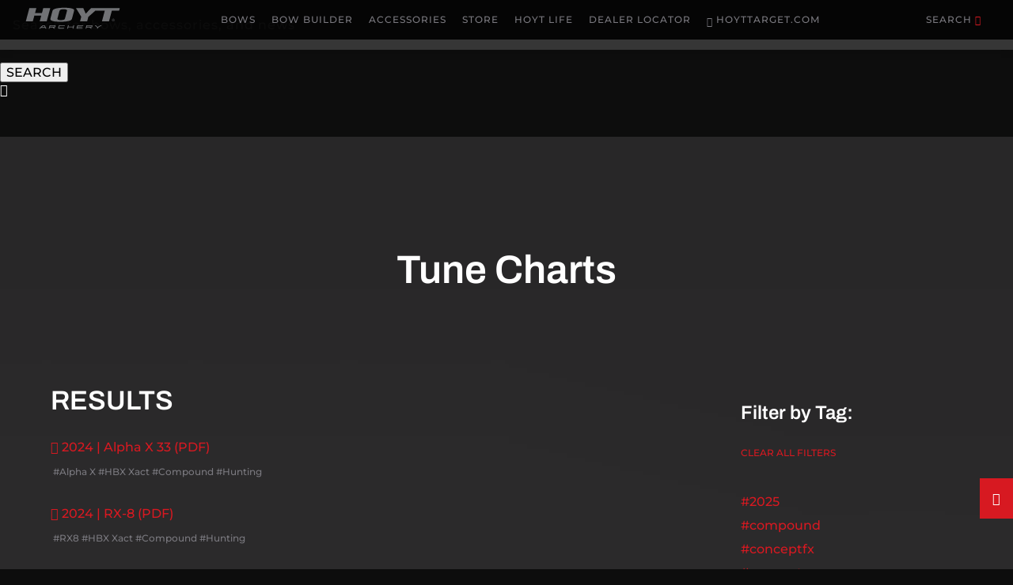

--- FILE ---
content_type: text/html; charset=UTF-8
request_url: https://hoyt.com/tune-charts/hbx%20xact
body_size: 43407
content:
<!DOCTYPE html>
<html class="bow-hunting ">
<head>
    <style>
        html{visibility: hidden;opacity:0;}
        .uw-sl{opacity:0; visibility:hidden;}
    </style>

    
        <!-- OneTrust Cookies Consent Notice start -->
                        <script src="https://cdn.cookielaw.org/scripttemplates/otSDKStub.js"  type="text/javascript" charset="UTF-8" data-domain-script="989b2af4-83c9-4b4a-a1b3-03e8ff8c0ed1"></script>
        <script type="text/javascript">
            function OptanonWrapper() { }
        </script>
        <!-- OneTrust Cookies Consent Notice end -->
        <!-- Google Tag Manager -->
                    <script>(function(w,d,s,l,i){w[l]=w[l]||[];w[l].push({'gtm.start':
                    new Date().getTime(),event:'gtm.js'});var f=d.getElementsByTagName(s)[0],
                j=d.createElement(s),dl=l!='dataLayer'?'&l='+l:'';j.async=true;j.src=
                'https://www.googletagmanager.com/gtm.js?id='+i+dl;f.parentNode.insertBefore(j,f);
            })(window,document,'script','dataLayer','GTM-WK9SGD');</script>
                <!-- End Google Tag Manager -->

    



            <style>
            @font-face{font-family:Archivo Regular;src:url(https://s3.amazonaws.com/s3.hoyt.com/fonts/Archivo/static/Archivo/Archivo-Regular.ttf)}@font-face{font-family:Archivo Thin;src:url(https://s3.amazonaws.com/s3.hoyt.com/fonts/Archivo/static/Archivo/Archivo-Thin.ttf)}@font-face{font-family:Archivo Semi Bold;src:url(https://s3.amazonaws.com/s3.hoyt.com/fonts/Archivo/static/Archivo/Archivo-SemiBold.ttf)}@font-face{font-family:Archivo Extra Bold;src:url(https://s3.amazonaws.com/s3.hoyt.com/fonts/Archivo/static/Archivo/Archivo-ExtraBold.ttf)}@font-face{font-family:Montserrat Medium;src:url(https://s3.amazonaws.com/s3.hoyt.com/fonts/Montserrat/static/Montserrat-Medium.ttf)}@font-face{font-family:Montserrat Bold;src:url(https://s3.amazonaws.com/s3.hoyt.com/fonts/Montserrat/static/Montserrat-Bold.ttf)}
            @charset "UTF-8";@font-face{font-display:block;font-family:icomoon;font-style:normal;font-weight:400;src:url(/build/fonts/icomoon.70c5f224.eot);src:url(/build/fonts/icomoon.70c5f224.eot#iefix) format("embedded-opentype"),url(/build/fonts/icomoon.65613368.woff2) format("woff2"),url(/build/fonts/icomoon.c4a80172.ttf) format("truetype"),url(/build/fonts/icomoon.90834da9.woff) format("woff"),url(/build/images/icomoon.42a0b9f8.svg#icomoon) format("svg")}[class*=" icon-"],[class^=icon-]{speak:never;-webkit-font-smoothing:antialiased;-moz-osx-font-smoothing:grayscale;font-family:icomoon!important;font-style:normal;font-variant:normal;font-weight:400;line-height:1;text-transform:none}.icon-twitter:before,.icon-x:before{content:"\e905"}.icon-creativity:before{content:"\e900"}.icon-emotional-impact:before{content:"\e901"}.icon-sound:before{content:"\e902"}.icon-storytelling:before{content:"\e903"}.icon-structure:before{content:"\e904"}.icon-euro-skull-square:before{color:#444;content:"\e601"}.icon-hash:before{content:"\e602"}.icon-euro-skull:before{content:"\e600"}.icon-search:before{content:"\f002"}.icon-close:before,.icon-remove:before,.icon-times:before{content:"\f00d"}.icon-play-circle-o:before{content:"\f01d"}.icon-twitter-square:before{content:"\f081"}.icon-facebook-square:before{content:"\f082"}.icon-external-link:before{content:"\f08e"}.icon-twitter1:before{content:"\f099"}.icon-facebook-f:before,.icon-facebook:before{content:"\f09a"}.icon-envelope:before{content:"\f0e0"}.icon-angle-double-left:before{content:"\f100"}.icon-angle-double-right:before{content:"\f101"}.icon-angle-double-up:before{content:"\f102"}.icon-angle-double-down:before{content:"\f103"}.icon-angle-left:before{content:"\f104"}.icon-angle-right:before{content:"\f105"}.icon-angle-down:before{content:"\f107"}.icon-youtube-play:before{content:"\f16a"}.icon-instagram:before{content:"\f16d"}.icon-tumblr-square:before{content:"\f174"}.icon-wheelchair:before{content:"\f193"}.icon-imdb:before{content:"\f2d8"}.icon-cloud-download:before{content:"\e80b"}.icon-cog:before{content:"\e810"}.icon-map-marker:before{content:"\e833"}.icon-enter-down:before{content:"\e867"}.icon-magnifier:before{content:"\e86f"}.icon-cross:before{content:"\e870"}.icon-chevron-left:before{content:"\e875"}.icon-chevron-right:before{content:"\e876"}.icon-arrow-up:before{content:"\e877"}.icon-arrow-down:before{content:"\e878"}.icon-arrow-left:before{content:"\e879"}.icon-arrow-right:before{content:"\e87a"}.tns-outer{padding:0!important}.tns-outer [hidden]{display:none!important}.tns-outer [aria-controls],.tns-outer [data-action]{cursor:pointer}.tns-slider{transition:all 0s}.tns-slider>.tns-item{box-sizing:border-box}.tns-horizontal.tns-subpixel{white-space:nowrap}.tns-horizontal.tns-subpixel>.tns-item{display:inline-block;vertical-align:top;white-space:normal}.tns-horizontal.tns-no-subpixel:after{clear:both;content:"";display:table}.tns-horizontal.tns-no-subpixel>.tns-item{float:left}.tns-horizontal.tns-carousel.tns-no-subpixel>.tns-item{margin-right:-100%}.tns-gallery,.tns-no-calc{left:0;position:relative}.tns-gallery{min-height:1px}.tns-gallery>.tns-item{left:-100%;position:absolute;transition:transform 0s,opacity 0s}.tns-gallery>.tns-slide-active{left:auto!important;position:relative}.tns-gallery>.tns-moving{transition:all .25s}.tns-autowidth{display:inline-block}.tns-lazy-img{opacity:.6;transition:opacity .6s}.tns-lazy-img.tns-complete{opacity:1}.tns-ah{transition:height 0s}.tns-ovh{overflow:hidden}.tns-visually-hidden{left:-10000em;position:absolute}.tns-transparent{opacity:0;visibility:hidden}.tns-fadeIn{filter:alpha(opacity=100);opacity:1;z-index:0}.tns-fadeOut,.tns-normal{filter:alpha(opacity=0);opacity:0;z-index:-1}.tns-vpfix{white-space:nowrap}.tns-vpfix>div,.tns-vpfix>li{display:inline-block}.tns-t-subp2{height:10px;margin:0 auto;overflow:hidden;position:relative;width:310px}.tns-t-ct{position:absolute;right:0;width:2333.3333333%;width:2333.33333%}.tns-t-ct:after{clear:both;content:"";display:table}.tns-t-ct>div{float:left;height:10px;width:1.4285714%;width:1.42857%}.show-for-small-only{display:block}@media only screen and (min-width:640px){.show-for-small-only{display:none}}.show-for-medium{display:none}@media only screen and (min-width:640px){.show-for-medium{display:block}}.show-for-medium-only{display:none}@media only screen and (min-width:640px) and (max-width:767px){.show-for-medium-only{display:block}}.show-for-medium-and-large-only{display:none}@media only screen and (min-width:640px) and (max-width:1079px){.show-for-medium-and-large-only{display:block}}.show-for-large{display:none}@media only screen and (min-width:768px){.show-for-large{display:block}}.show-for-large-only{display:none}@media only screen and (min-width:768px) and (max-width:1079px){.show-for-large-only{display:block}}.show-for-large1080{display:none}@media only screen and (min-width:1080px){.show-for-large1080{display:block}}.show-for-large1080-only{display:none}@media only screen and (min-width:1080px) and (max-width:1279px){.show-for-large1080-only{display:block}}.show-for-large1080-and-xlarge-only{display:none}@media only screen and (min-width:1080px) and (max-width:1439px){.show-for-large1080-and-xlarge-only{display:block}}.show-for-xlarge{display:none}@media only screen and (min-width:1280px){.show-for-xlarge{display:block}}.show-for-xlarge-only{display:none}@media only screen and (min-width:1280px) and (max-width:1439px){.show-for-xlarge-only{display:block}}.show-for-xxlarge{display:none}@media only screen and (min-width:1440px){.show-for-xxlarge{display:block}}.hidden,.hide{display:none!important}.show{display:inherit}@media only screen and (min-width:768px){.indent{padding-left:3rem}.flush-top{margin-top:-50px}}.max-width{margin:0 auto;max-width:1440px;padding:0 3rem;width:auto}.text-center{text-align:center}.text-right{text-align:right}.text-left{text-align:left}@media only screen and (min-width:768px){.large-text-center{text-align:center}.large-text-right{text-align:right}.large-text-left{text-align:left}}@media only screen and (min-width:1280px){.xlarge-text-center{text-align:center}.xlarge-text-right{text-align:right}.xlarge-text-left{text-align:left}}@media (-ms-high-contrast:active),(-ms-high-contrast:none){.hide-for-explorer{display:none}}@supports (-ms-ime-align:auto){.hide-for-edge{display:none}}[data-f-id=pbf]{display:none}.dark{filter:brightness(65%)}.keep-narrow{max-width:500px}.subscribe-button{bottom:5rem;position:fixed;right:0;z-index:10000}div.loading-icon{align-items:center;display:flex;justify-content:center}.medium-gradient{background-image:url(https://s3.hoyt.com/uploads/2019/hoyt-gradient-mesh-background-2-vertical.svg);background-position:50% 50%;background-repeat:no-repeat!important;background-size:cover!important}@media only screen and (min-width:768px){.medium-gradient{background-image:url(https://s3.hoyt.com/uploads/2019/hoyt-gradient-mesh-background-2.svg);background-position:50% 50%;background-repeat:no-repeat!important;background-size:cover!important}}.text-red,a.text-red,a.text-red:active,a.text-red:hover,a.text-red:link,a.text-red:visited{color:#d71921}.text-black,a.text-black,a.text-black:active,a.text-black:hover,a.text-black:link,a.text-black:visited{color:#000!important}.text-white,a.text-white,a.text-white:active,a.text-white:hover,a.text-white:link,a.text-white:visited{color:#fff!important}.padding-0{padding:0}.padding-top-0{padding-top:0}.padding-right-0{padding-right:0}.padding-bottom-0,.padding-left-0,.padding-v-0{padding-bottom:0}.padding-v-0{padding-top:0}.padding-h-0{padding-left:0;padding-right:0}.margin-0{margin:0!important}.margin-top-0{margin-top:0}.margin-right-0{margin-right:0}.margin-bottom-0{margin-bottom:0!important}.margin-left-0,.margin-v-0{margin-bottom:0}.margin-v-0{margin-top:0}.margin-h-0{margin-left:0;margin-right:0}.padding-1{padding:1rem}.padding-top-1{padding-top:1rem}.padding-right-1{padding-right:1rem}.padding-bottom-1,.padding-left-1,.padding-v-1{padding-bottom:1rem}.padding-v-1{padding-top:1rem}.padding-h-1{padding-left:1rem;padding-right:1rem}.margin-1{margin:1rem!important}.margin-top-1{margin-top:1rem}.margin-right-1{margin-right:1rem}.margin-bottom-1{margin-bottom:1rem!important}.margin-left-1,.margin-v-1{margin-bottom:1rem}.margin-v-1{margin-top:1rem}.margin-h-1{margin-left:1rem;margin-right:1rem}.padding-2{padding:2rem}.padding-top-2{padding-top:2rem}.padding-right-2{padding-right:2rem}.padding-bottom-2,.padding-left-2,.padding-v-2{padding-bottom:2rem}.padding-v-2{padding-top:2rem}.padding-h-2{padding-left:2rem;padding-right:2rem}.margin-2{margin:2rem!important}.margin-top-2{margin-top:2rem}.margin-right-2{margin-right:2rem}.margin-bottom-2{margin-bottom:2rem!important}.margin-left-2,.margin-v-2{margin-bottom:2rem}.margin-v-2{margin-top:2rem}.margin-h-2{margin-left:2rem;margin-right:2rem}.padding-3{padding:3rem}.padding-top-3{padding-top:3rem}.padding-right-3{padding-right:3rem}.padding-bottom-3,.padding-left-3,.padding-v-3{padding-bottom:3rem}.padding-v-3{padding-top:3rem}.padding-h-3{padding-left:3rem;padding-right:3rem}.margin-3{margin:3rem!important}.margin-top-3{margin-top:3rem}.margin-right-3{margin-right:3rem}.margin-bottom-3{margin-bottom:3rem!important}.margin-left-3,.margin-v-3{margin-bottom:3rem}.margin-v-3{margin-top:3rem}.margin-h-3{margin-left:3rem;margin-right:3rem}.padding-4{padding:4rem}.padding-top-4{padding-top:4rem}.padding-right-4{padding-right:4rem}.padding-bottom-4,.padding-left-4,.padding-v-4{padding-bottom:4rem}.padding-v-4{padding-top:4rem}.padding-h-4{padding-left:4rem;padding-right:4rem}.margin-4{margin:4rem!important}.margin-top-4{margin-top:4rem}.margin-right-4{margin-right:4rem}.margin-bottom-4{margin-bottom:4rem!important}.margin-left-4,.margin-v-4{margin-bottom:4rem}.margin-v-4{margin-top:4rem}.margin-h-4{margin-left:4rem;margin-right:4rem}.padding-5{padding:5rem}.padding-top-5{padding-top:5rem}.padding-right-5{padding-right:5rem}.padding-bottom-5,.padding-left-5,.padding-v-5{padding-bottom:5rem}.padding-v-5{padding-top:5rem}.padding-h-5{padding-left:5rem;padding-right:5rem}.margin-5{margin:5rem!important}.margin-top-5{margin-top:5rem}.margin-right-5{margin-right:5rem}.margin-bottom-5{margin-bottom:5rem!important}.margin-left-5,.margin-v-5{margin-bottom:5rem}.margin-v-5{margin-top:5rem}.margin-h-5{margin-left:5rem;margin-right:5rem}@media only screen and (max-width:639px){.margin-top-small--100{margin-top:-100px}.margin-top-small--99{margin-top:-99px}.margin-top-small--98{margin-top:-98px}.margin-top-small--97{margin-top:-97px}.margin-top-small--96{margin-top:-96px}.margin-top-small--95{margin-top:-95px}.margin-top-small--94{margin-top:-94px}.margin-top-small--93{margin-top:-93px}.margin-top-small--92{margin-top:-92px}.margin-top-small--91{margin-top:-91px}.margin-top-small--90{margin-top:-90px}.margin-top-small--89{margin-top:-89px}.margin-top-small--88{margin-top:-88px}.margin-top-small--87{margin-top:-87px}.margin-top-small--86{margin-top:-86px}.margin-top-small--85{margin-top:-85px}.margin-top-small--84{margin-top:-84px}.margin-top-small--83{margin-top:-83px}.margin-top-small--82{margin-top:-82px}.margin-top-small--81{margin-top:-81px}.margin-top-small--80{margin-top:-80px}.margin-top-small--79{margin-top:-79px}.margin-top-small--78{margin-top:-78px}.margin-top-small--77{margin-top:-77px}.margin-top-small--76{margin-top:-76px}.margin-top-small--75{margin-top:-75px}.margin-top-small--74{margin-top:-74px}.margin-top-small--73{margin-top:-73px}.margin-top-small--72{margin-top:-72px}.margin-top-small--71{margin-top:-71px}.margin-top-small--70{margin-top:-70px}.margin-top-small--69{margin-top:-69px}.margin-top-small--68{margin-top:-68px}.margin-top-small--67{margin-top:-67px}.margin-top-small--66{margin-top:-66px}.margin-top-small--65{margin-top:-65px}.margin-top-small--64{margin-top:-64px}.margin-top-small--63{margin-top:-63px}.margin-top-small--62{margin-top:-62px}.margin-top-small--61{margin-top:-61px}.margin-top-small--60{margin-top:-60px}.margin-top-small--59{margin-top:-59px}.margin-top-small--58{margin-top:-58px}.margin-top-small--57{margin-top:-57px}.margin-top-small--56{margin-top:-56px}.margin-top-small--55{margin-top:-55px}.margin-top-small--54{margin-top:-54px}.margin-top-small--53{margin-top:-53px}.margin-top-small--52{margin-top:-52px}.margin-top-small--51{margin-top:-51px}.margin-top-small--50{margin-top:-50px}.margin-top-small--49{margin-top:-49px}.margin-top-small--48{margin-top:-48px}.margin-top-small--47{margin-top:-47px}.margin-top-small--46{margin-top:-46px}.margin-top-small--45{margin-top:-45px}.margin-top-small--44{margin-top:-44px}.margin-top-small--43{margin-top:-43px}.margin-top-small--42{margin-top:-42px}.margin-top-small--41{margin-top:-41px}.margin-top-small--40{margin-top:-40px}.margin-top-small--39{margin-top:-39px}.margin-top-small--38{margin-top:-38px}.margin-top-small--37{margin-top:-37px}.margin-top-small--36{margin-top:-36px}.margin-top-small--35{margin-top:-35px}.margin-top-small--34{margin-top:-34px}.margin-top-small--33{margin-top:-33px}.margin-top-small--32{margin-top:-32px}.margin-top-small--31{margin-top:-31px}.margin-top-small--30{margin-top:-30px}.margin-top-small--29{margin-top:-29px}.margin-top-small--28{margin-top:-28px}.margin-top-small--27{margin-top:-27px}.margin-top-small--26{margin-top:-26px}.margin-top-small--25{margin-top:-25px}.margin-top-small--24{margin-top:-24px}.margin-top-small--23{margin-top:-23px}.margin-top-small--22{margin-top:-22px}.margin-top-small--21{margin-top:-21px}.margin-top-small--20{margin-top:-20px}.margin-top-small--19{margin-top:-19px}.margin-top-small--18{margin-top:-18px}.margin-top-small--17{margin-top:-17px}.margin-top-small--16{margin-top:-16px}.margin-top-small--15{margin-top:-15px}.margin-top-small--14{margin-top:-14px}.margin-top-small--13{margin-top:-13px}.margin-top-small--12{margin-top:-12px}.margin-top-small--11{margin-top:-11px}.margin-top-small--10{margin-top:-10px}.margin-top-small--9{margin-top:-9px}.margin-top-small--8{margin-top:-8px}.margin-top-small--7{margin-top:-7px}.margin-top-small--6{margin-top:-6px}.margin-top-small--5{margin-top:-5px}.margin-top-small--4{margin-top:-4px}.margin-top-small--3{margin-top:-3px}.margin-top-small--2{margin-top:-2px}.margin-top-small--1{margin-top:-1px}.margin-top-small-0{margin-top:0}.margin-top-small-1{margin-top:1px}.margin-top-small-2{margin-top:2px}.margin-top-small-3{margin-top:3px}.margin-top-small-4{margin-top:4px}.margin-top-small-5{margin-top:5px}.margin-top-small-6{margin-top:6px}.margin-top-small-7{margin-top:7px}.margin-top-small-8{margin-top:8px}.margin-top-small-9{margin-top:9px}.margin-top-small-10{margin-top:10px}.margin-top-small-11{margin-top:11px}.margin-top-small-12{margin-top:12px}.margin-top-small-13{margin-top:13px}.margin-top-small-14{margin-top:14px}.margin-top-small-15{margin-top:15px}.margin-top-small-16{margin-top:16px}.margin-top-small-17{margin-top:17px}.margin-top-small-18{margin-top:18px}.margin-top-small-19{margin-top:19px}.margin-top-small-20{margin-top:20px}.margin-top-small-21{margin-top:21px}.margin-top-small-22{margin-top:22px}.margin-top-small-23{margin-top:23px}.margin-top-small-24{margin-top:24px}.margin-top-small-25{margin-top:25px}.margin-top-small-26{margin-top:26px}.margin-top-small-27{margin-top:27px}.margin-top-small-28{margin-top:28px}.margin-top-small-29{margin-top:29px}.margin-top-small-30{margin-top:30px}.margin-top-small-31{margin-top:31px}.margin-top-small-32{margin-top:32px}.margin-top-small-33{margin-top:33px}.margin-top-small-34{margin-top:34px}.margin-top-small-35{margin-top:35px}.margin-top-small-36{margin-top:36px}.margin-top-small-37{margin-top:37px}.margin-top-small-38{margin-top:38px}.margin-top-small-39{margin-top:39px}.margin-top-small-40{margin-top:40px}.margin-top-small-41{margin-top:41px}.margin-top-small-42{margin-top:42px}.margin-top-small-43{margin-top:43px}.margin-top-small-44{margin-top:44px}.margin-top-small-45{margin-top:45px}.margin-top-small-46{margin-top:46px}.margin-top-small-47{margin-top:47px}.margin-top-small-48{margin-top:48px}.margin-top-small-49{margin-top:49px}.margin-top-small-50{margin-top:50px}.margin-top-small-51{margin-top:51px}.margin-top-small-52{margin-top:52px}.margin-top-small-53{margin-top:53px}.margin-top-small-54{margin-top:54px}.margin-top-small-55{margin-top:55px}.margin-top-small-56{margin-top:56px}.margin-top-small-57{margin-top:57px}.margin-top-small-58{margin-top:58px}.margin-top-small-59{margin-top:59px}.margin-top-small-60{margin-top:60px}.margin-top-small-61{margin-top:61px}.margin-top-small-62{margin-top:62px}.margin-top-small-63{margin-top:63px}.margin-top-small-64{margin-top:64px}.margin-top-small-65{margin-top:65px}.margin-top-small-66{margin-top:66px}.margin-top-small-67{margin-top:67px}.margin-top-small-68{margin-top:68px}.margin-top-small-69{margin-top:69px}.margin-top-small-70{margin-top:70px}.margin-top-small-71{margin-top:71px}.margin-top-small-72{margin-top:72px}.margin-top-small-73{margin-top:73px}.margin-top-small-74{margin-top:74px}.margin-top-small-75{margin-top:75px}.margin-top-small-76{margin-top:76px}.margin-top-small-77{margin-top:77px}.margin-top-small-78{margin-top:78px}.margin-top-small-79{margin-top:79px}.margin-top-small-80{margin-top:80px}.margin-top-small-81{margin-top:81px}.margin-top-small-82{margin-top:82px}.margin-top-small-83{margin-top:83px}.margin-top-small-84{margin-top:84px}.margin-top-small-85{margin-top:85px}.margin-top-small-86{margin-top:86px}.margin-top-small-87{margin-top:87px}.margin-top-small-88{margin-top:88px}.margin-top-small-89{margin-top:89px}.margin-top-small-90{margin-top:90px}.margin-top-small-91{margin-top:91px}.margin-top-small-92{margin-top:92px}.margin-top-small-93{margin-top:93px}.margin-top-small-94{margin-top:94px}.margin-top-small-95{margin-top:95px}.margin-top-small-96{margin-top:96px}.margin-top-small-97{margin-top:97px}.margin-top-small-98{margin-top:98px}.margin-top-small-99{margin-top:99px}.margin-top-small-100{margin-top:100px}.margin-top-small-101{margin-top:101px}.margin-top-small-102{margin-top:102px}.margin-top-small-103{margin-top:103px}.margin-top-small-104{margin-top:104px}.margin-top-small-105{margin-top:105px}.margin-top-small-106{margin-top:106px}.margin-top-small-107{margin-top:107px}.margin-top-small-108{margin-top:108px}.margin-top-small-109{margin-top:109px}.margin-top-small-110{margin-top:110px}.margin-top-small-111{margin-top:111px}.margin-top-small-112{margin-top:112px}.margin-top-small-113{margin-top:113px}.margin-top-small-114{margin-top:114px}.margin-top-small-115{margin-top:115px}.margin-top-small-116{margin-top:116px}.margin-top-small-117{margin-top:117px}.margin-top-small-118{margin-top:118px}.margin-top-small-119{margin-top:119px}.margin-top-small-120{margin-top:120px}.margin-top-small-121{margin-top:121px}.margin-top-small-122{margin-top:122px}.margin-top-small-123{margin-top:123px}.margin-top-small-124{margin-top:124px}.margin-top-small-125{margin-top:125px}.margin-top-small-126{margin-top:126px}.margin-top-small-127{margin-top:127px}.margin-top-small-128{margin-top:128px}.margin-top-small-129{margin-top:129px}.margin-top-small-130{margin-top:130px}.margin-top-small-131{margin-top:131px}.margin-top-small-132{margin-top:132px}.margin-top-small-133{margin-top:133px}.margin-top-small-134{margin-top:134px}.margin-top-small-135{margin-top:135px}.margin-top-small-136{margin-top:136px}.margin-top-small-137{margin-top:137px}.margin-top-small-138{margin-top:138px}.margin-top-small-139{margin-top:139px}.margin-top-small-140{margin-top:140px}.margin-top-small-141{margin-top:141px}.margin-top-small-142{margin-top:142px}.margin-top-small-143{margin-top:143px}.margin-top-small-144{margin-top:144px}.margin-top-small-145{margin-top:145px}.margin-top-small-146{margin-top:146px}.margin-top-small-147{margin-top:147px}.margin-top-small-148{margin-top:148px}.margin-top-small-149{margin-top:149px}.margin-top-small-150{margin-top:150px}.margin-top-small-151{margin-top:151px}.margin-top-small-152{margin-top:152px}.margin-top-small-153{margin-top:153px}.margin-top-small-154{margin-top:154px}.margin-top-small-155{margin-top:155px}.margin-top-small-156{margin-top:156px}.margin-top-small-157{margin-top:157px}.margin-top-small-158{margin-top:158px}.margin-top-small-159{margin-top:159px}.margin-top-small-160{margin-top:160px}.margin-top-small-161{margin-top:161px}.margin-top-small-162{margin-top:162px}.margin-top-small-163{margin-top:163px}.margin-top-small-164{margin-top:164px}.margin-top-small-165{margin-top:165px}.margin-top-small-166{margin-top:166px}.margin-top-small-167{margin-top:167px}.margin-top-small-168{margin-top:168px}.margin-top-small-169{margin-top:169px}.margin-top-small-170{margin-top:170px}.margin-top-small-171{margin-top:171px}.margin-top-small-172{margin-top:172px}.margin-top-small-173{margin-top:173px}.margin-top-small-174{margin-top:174px}.margin-top-small-175{margin-top:175px}.margin-top-small-176{margin-top:176px}.margin-top-small-177{margin-top:177px}.margin-top-small-178{margin-top:178px}.margin-top-small-179{margin-top:179px}.margin-top-small-180{margin-top:180px}.margin-top-small-181{margin-top:181px}.margin-top-small-182{margin-top:182px}.margin-top-small-183{margin-top:183px}.margin-top-small-184{margin-top:184px}.margin-top-small-185{margin-top:185px}.margin-top-small-186{margin-top:186px}.margin-top-small-187{margin-top:187px}.margin-top-small-188{margin-top:188px}.margin-top-small-189{margin-top:189px}.margin-top-small-190{margin-top:190px}.margin-top-small-191{margin-top:191px}.margin-top-small-192{margin-top:192px}.margin-top-small-193{margin-top:193px}.margin-top-small-194{margin-top:194px}.margin-top-small-195{margin-top:195px}.margin-top-small-196{margin-top:196px}.margin-top-small-197{margin-top:197px}.margin-top-small-198{margin-top:198px}.margin-top-small-199{margin-top:199px}.margin-top-small-200{margin-top:200px}.margin-top-small-201{margin-top:201px}.margin-top-small-202{margin-top:202px}.margin-top-small-203{margin-top:203px}.margin-top-small-204{margin-top:204px}.margin-top-small-205{margin-top:205px}.margin-top-small-206{margin-top:206px}.margin-top-small-207{margin-top:207px}.margin-top-small-208{margin-top:208px}.margin-top-small-209{margin-top:209px}.margin-top-small-210{margin-top:210px}.margin-top-small-211{margin-top:211px}.margin-top-small-212{margin-top:212px}.margin-top-small-213{margin-top:213px}.margin-top-small-214{margin-top:214px}.margin-top-small-215{margin-top:215px}.margin-top-small-216{margin-top:216px}.margin-top-small-217{margin-top:217px}.margin-top-small-218{margin-top:218px}.margin-top-small-219{margin-top:219px}.margin-top-small-220{margin-top:220px}.margin-top-small-221{margin-top:221px}.margin-top-small-222{margin-top:222px}.margin-top-small-223{margin-top:223px}.margin-top-small-224{margin-top:224px}.margin-top-small-225{margin-top:225px}.margin-top-small-226{margin-top:226px}.margin-top-small-227{margin-top:227px}.margin-top-small-228{margin-top:228px}.margin-top-small-229{margin-top:229px}.margin-top-small-230{margin-top:230px}.margin-top-small-231{margin-top:231px}.margin-top-small-232{margin-top:232px}.margin-top-small-233{margin-top:233px}.margin-top-small-234{margin-top:234px}.margin-top-small-235{margin-top:235px}.margin-top-small-236{margin-top:236px}.margin-top-small-237{margin-top:237px}.margin-top-small-238{margin-top:238px}.margin-top-small-239{margin-top:239px}.margin-top-small-240{margin-top:240px}.margin-top-small-241{margin-top:241px}.margin-top-small-242{margin-top:242px}.margin-top-small-243{margin-top:243px}.margin-top-small-244{margin-top:244px}.margin-top-small-245{margin-top:245px}.margin-top-small-246{margin-top:246px}.margin-top-small-247{margin-top:247px}.margin-top-small-248{margin-top:248px}.margin-top-small-249{margin-top:249px}.margin-top-small-250{margin-top:250px}.margin-top-small-251{margin-top:251px}.margin-top-small-252{margin-top:252px}.margin-top-small-253{margin-top:253px}.margin-top-small-254{margin-top:254px}.margin-top-small-255{margin-top:255px}.margin-top-small-256{margin-top:256px}.margin-top-small-257{margin-top:257px}.margin-top-small-258{margin-top:258px}.margin-top-small-259{margin-top:259px}.margin-top-small-260{margin-top:260px}.margin-top-small-261{margin-top:261px}.margin-top-small-262{margin-top:262px}.margin-top-small-263{margin-top:263px}.margin-top-small-264{margin-top:264px}.margin-top-small-265{margin-top:265px}.margin-top-small-266{margin-top:266px}.margin-top-small-267{margin-top:267px}.margin-top-small-268{margin-top:268px}.margin-top-small-269{margin-top:269px}.margin-top-small-270{margin-top:270px}.margin-top-small-271{margin-top:271px}.margin-top-small-272{margin-top:272px}.margin-top-small-273{margin-top:273px}.margin-top-small-274{margin-top:274px}.margin-top-small-275{margin-top:275px}.margin-top-small-276{margin-top:276px}.margin-top-small-277{margin-top:277px}.margin-top-small-278{margin-top:278px}.margin-top-small-279{margin-top:279px}.margin-top-small-280{margin-top:280px}.margin-top-small-281{margin-top:281px}.margin-top-small-282{margin-top:282px}.margin-top-small-283{margin-top:283px}.margin-top-small-284{margin-top:284px}.margin-top-small-285{margin-top:285px}.margin-top-small-286{margin-top:286px}.margin-top-small-287{margin-top:287px}.margin-top-small-288{margin-top:288px}.margin-top-small-289{margin-top:289px}.margin-top-small-290{margin-top:290px}.margin-top-small-291{margin-top:291px}.margin-top-small-292{margin-top:292px}.margin-top-small-293{margin-top:293px}.margin-top-small-294{margin-top:294px}.margin-top-small-295{margin-top:295px}.margin-top-small-296{margin-top:296px}.margin-top-small-297{margin-top:297px}.margin-top-small-298{margin-top:298px}.margin-top-small-299{margin-top:299px}.margin-top-small-300{margin-top:300px}.margin-top-small-301{margin-top:301px}.margin-top-small-302{margin-top:302px}.margin-top-small-303{margin-top:303px}.margin-top-small-304{margin-top:304px}.margin-top-small-305{margin-top:305px}.margin-top-small-306{margin-top:306px}.margin-top-small-307{margin-top:307px}.margin-top-small-308{margin-top:308px}.margin-top-small-309{margin-top:309px}.margin-top-small-310{margin-top:310px}.margin-top-small-311{margin-top:311px}.margin-top-small-312{margin-top:312px}.margin-top-small-313{margin-top:313px}.margin-top-small-314{margin-top:314px}.margin-top-small-315{margin-top:315px}.margin-top-small-316{margin-top:316px}.margin-top-small-317{margin-top:317px}.margin-top-small-318{margin-top:318px}.margin-top-small-319{margin-top:319px}.margin-top-small-320{margin-top:320px}.margin-top-small-321{margin-top:321px}.margin-top-small-322{margin-top:322px}.margin-top-small-323{margin-top:323px}.margin-top-small-324{margin-top:324px}.margin-top-small-325{margin-top:325px}.margin-top-small-326{margin-top:326px}.margin-top-small-327{margin-top:327px}.margin-top-small-328{margin-top:328px}.margin-top-small-329{margin-top:329px}.margin-top-small-330{margin-top:330px}.margin-top-small-331{margin-top:331px}.margin-top-small-332{margin-top:332px}.margin-top-small-333{margin-top:333px}.margin-top-small-334{margin-top:334px}.margin-top-small-335{margin-top:335px}.margin-top-small-336{margin-top:336px}.margin-top-small-337{margin-top:337px}.margin-top-small-338{margin-top:338px}.margin-top-small-339{margin-top:339px}.margin-top-small-340{margin-top:340px}.margin-top-small-341{margin-top:341px}.margin-top-small-342{margin-top:342px}.margin-top-small-343{margin-top:343px}.margin-top-small-344{margin-top:344px}.margin-top-small-345{margin-top:345px}.margin-top-small-346{margin-top:346px}.margin-top-small-347{margin-top:347px}.margin-top-small-348{margin-top:348px}.margin-top-small-349{margin-top:349px}.margin-top-small-350{margin-top:350px}.margin-top-small-351{margin-top:351px}.margin-top-small-352{margin-top:352px}.margin-top-small-353{margin-top:353px}.margin-top-small-354{margin-top:354px}.margin-top-small-355{margin-top:355px}.margin-top-small-356{margin-top:356px}.margin-top-small-357{margin-top:357px}.margin-top-small-358{margin-top:358px}.margin-top-small-359{margin-top:359px}.margin-top-small-360{margin-top:360px}.margin-top-small-361{margin-top:361px}.margin-top-small-362{margin-top:362px}.margin-top-small-363{margin-top:363px}.margin-top-small-364{margin-top:364px}.margin-top-small-365{margin-top:365px}.margin-top-small-366{margin-top:366px}.margin-top-small-367{margin-top:367px}.margin-top-small-368{margin-top:368px}.margin-top-small-369{margin-top:369px}.margin-top-small-370{margin-top:370px}.margin-top-small-371{margin-top:371px}.margin-top-small-372{margin-top:372px}.margin-top-small-373{margin-top:373px}.margin-top-small-374{margin-top:374px}.margin-top-small-375{margin-top:375px}.margin-top-small-376{margin-top:376px}.margin-top-small-377{margin-top:377px}.margin-top-small-378{margin-top:378px}.margin-top-small-379{margin-top:379px}.margin-top-small-380{margin-top:380px}.margin-top-small-381{margin-top:381px}.margin-top-small-382{margin-top:382px}.margin-top-small-383{margin-top:383px}.margin-top-small-384{margin-top:384px}.margin-top-small-385{margin-top:385px}.margin-top-small-386{margin-top:386px}.margin-top-small-387{margin-top:387px}.margin-top-small-388{margin-top:388px}.margin-top-small-389{margin-top:389px}.margin-top-small-390{margin-top:390px}.margin-top-small-391{margin-top:391px}.margin-top-small-392{margin-top:392px}.margin-top-small-393{margin-top:393px}.margin-top-small-394{margin-top:394px}.margin-top-small-395{margin-top:395px}.margin-top-small-396{margin-top:396px}.margin-top-small-397{margin-top:397px}.margin-top-small-398{margin-top:398px}.margin-top-small-399{margin-top:399px}.margin-top-small-400{margin-top:400px}.margin-top-small-401{margin-top:401px}.margin-top-small-402{margin-top:402px}.margin-top-small-403{margin-top:403px}.margin-top-small-404{margin-top:404px}.margin-top-small-405{margin-top:405px}.margin-top-small-406{margin-top:406px}.margin-top-small-407{margin-top:407px}.margin-top-small-408{margin-top:408px}.margin-top-small-409{margin-top:409px}.margin-top-small-410{margin-top:410px}.margin-top-small-411{margin-top:411px}.margin-top-small-412{margin-top:412px}.margin-top-small-413{margin-top:413px}.margin-top-small-414{margin-top:414px}.margin-top-small-415{margin-top:415px}.margin-top-small-416{margin-top:416px}.margin-top-small-417{margin-top:417px}.margin-top-small-418{margin-top:418px}.margin-top-small-419{margin-top:419px}.margin-top-small-420{margin-top:420px}.margin-top-small-421{margin-top:421px}.margin-top-small-422{margin-top:422px}.margin-top-small-423{margin-top:423px}.margin-top-small-424{margin-top:424px}.margin-top-small-425{margin-top:425px}.margin-top-small-426{margin-top:426px}.margin-top-small-427{margin-top:427px}.margin-top-small-428{margin-top:428px}.margin-top-small-429{margin-top:429px}.margin-top-small-430{margin-top:430px}.margin-top-small-431{margin-top:431px}.margin-top-small-432{margin-top:432px}.margin-top-small-433{margin-top:433px}.margin-top-small-434{margin-top:434px}.margin-top-small-435{margin-top:435px}.margin-top-small-436{margin-top:436px}.margin-top-small-437{margin-top:437px}.margin-top-small-438{margin-top:438px}.margin-top-small-439{margin-top:439px}.margin-top-small-440{margin-top:440px}.margin-top-small-441{margin-top:441px}.margin-top-small-442{margin-top:442px}.margin-top-small-443{margin-top:443px}.margin-top-small-444{margin-top:444px}.margin-top-small-445{margin-top:445px}.margin-top-small-446{margin-top:446px}.margin-top-small-447{margin-top:447px}.margin-top-small-448{margin-top:448px}.margin-top-small-449{margin-top:449px}.margin-top-small-450{margin-top:450px}.margin-top-small-451{margin-top:451px}.margin-top-small-452{margin-top:452px}.margin-top-small-453{margin-top:453px}.margin-top-small-454{margin-top:454px}.margin-top-small-455{margin-top:455px}.margin-top-small-456{margin-top:456px}.margin-top-small-457{margin-top:457px}.margin-top-small-458{margin-top:458px}.margin-top-small-459{margin-top:459px}.margin-top-small-460{margin-top:460px}.margin-top-small-461{margin-top:461px}.margin-top-small-462{margin-top:462px}.margin-top-small-463{margin-top:463px}.margin-top-small-464{margin-top:464px}.margin-top-small-465{margin-top:465px}.margin-top-small-466{margin-top:466px}.margin-top-small-467{margin-top:467px}.margin-top-small-468{margin-top:468px}.margin-top-small-469{margin-top:469px}.margin-top-small-470{margin-top:470px}.margin-top-small-471{margin-top:471px}.margin-top-small-472{margin-top:472px}.margin-top-small-473{margin-top:473px}.margin-top-small-474{margin-top:474px}.margin-top-small-475{margin-top:475px}.margin-top-small-476{margin-top:476px}.margin-top-small-477{margin-top:477px}.margin-top-small-478{margin-top:478px}.margin-top-small-479{margin-top:479px}.margin-top-small-480{margin-top:480px}.margin-top-small-481{margin-top:481px}.margin-top-small-482{margin-top:482px}.margin-top-small-483{margin-top:483px}.margin-top-small-484{margin-top:484px}.margin-top-small-485{margin-top:485px}.margin-top-small-486{margin-top:486px}.margin-top-small-487{margin-top:487px}.margin-top-small-488{margin-top:488px}.margin-top-small-489{margin-top:489px}.margin-top-small-490{margin-top:490px}.margin-top-small-491{margin-top:491px}.margin-top-small-492{margin-top:492px}.margin-top-small-493{margin-top:493px}.margin-top-small-494{margin-top:494px}.margin-top-small-495{margin-top:495px}.margin-top-small-496{margin-top:496px}.margin-top-small-497{margin-top:497px}.margin-top-small-498{margin-top:498px}.margin-top-small-499{margin-top:499px}.margin-top-small-500{margin-top:500px}.margin-right-small--100{margin-right:-100px}.margin-right-small--99{margin-right:-99px}.margin-right-small--98{margin-right:-98px}.margin-right-small--97{margin-right:-97px}.margin-right-small--96{margin-right:-96px}.margin-right-small--95{margin-right:-95px}.margin-right-small--94{margin-right:-94px}.margin-right-small--93{margin-right:-93px}.margin-right-small--92{margin-right:-92px}.margin-right-small--91{margin-right:-91px}.margin-right-small--90{margin-right:-90px}.margin-right-small--89{margin-right:-89px}.margin-right-small--88{margin-right:-88px}.margin-right-small--87{margin-right:-87px}.margin-right-small--86{margin-right:-86px}.margin-right-small--85{margin-right:-85px}.margin-right-small--84{margin-right:-84px}.margin-right-small--83{margin-right:-83px}.margin-right-small--82{margin-right:-82px}.margin-right-small--81{margin-right:-81px}.margin-right-small--80{margin-right:-80px}.margin-right-small--79{margin-right:-79px}.margin-right-small--78{margin-right:-78px}.margin-right-small--77{margin-right:-77px}.margin-right-small--76{margin-right:-76px}.margin-right-small--75{margin-right:-75px}.margin-right-small--74{margin-right:-74px}.margin-right-small--73{margin-right:-73px}.margin-right-small--72{margin-right:-72px}.margin-right-small--71{margin-right:-71px}.margin-right-small--70{margin-right:-70px}.margin-right-small--69{margin-right:-69px}.margin-right-small--68{margin-right:-68px}.margin-right-small--67{margin-right:-67px}.margin-right-small--66{margin-right:-66px}.margin-right-small--65{margin-right:-65px}.margin-right-small--64{margin-right:-64px}.margin-right-small--63{margin-right:-63px}.margin-right-small--62{margin-right:-62px}.margin-right-small--61{margin-right:-61px}.margin-right-small--60{margin-right:-60px}.margin-right-small--59{margin-right:-59px}.margin-right-small--58{margin-right:-58px}.margin-right-small--57{margin-right:-57px}.margin-right-small--56{margin-right:-56px}.margin-right-small--55{margin-right:-55px}.margin-right-small--54{margin-right:-54px}.margin-right-small--53{margin-right:-53px}.margin-right-small--52{margin-right:-52px}.margin-right-small--51{margin-right:-51px}.margin-right-small--50{margin-right:-50px}.margin-right-small--49{margin-right:-49px}.margin-right-small--48{margin-right:-48px}.margin-right-small--47{margin-right:-47px}.margin-right-small--46{margin-right:-46px}.margin-right-small--45{margin-right:-45px}.margin-right-small--44{margin-right:-44px}.margin-right-small--43{margin-right:-43px}.margin-right-small--42{margin-right:-42px}.margin-right-small--41{margin-right:-41px}.margin-right-small--40{margin-right:-40px}.margin-right-small--39{margin-right:-39px}.margin-right-small--38{margin-right:-38px}.margin-right-small--37{margin-right:-37px}.margin-right-small--36{margin-right:-36px}.margin-right-small--35{margin-right:-35px}.margin-right-small--34{margin-right:-34px}.margin-right-small--33{margin-right:-33px}.margin-right-small--32{margin-right:-32px}.margin-right-small--31{margin-right:-31px}.margin-right-small--30{margin-right:-30px}.margin-right-small--29{margin-right:-29px}.margin-right-small--28{margin-right:-28px}.margin-right-small--27{margin-right:-27px}.margin-right-small--26{margin-right:-26px}.margin-right-small--25{margin-right:-25px}.margin-right-small--24{margin-right:-24px}.margin-right-small--23{margin-right:-23px}.margin-right-small--22{margin-right:-22px}.margin-right-small--21{margin-right:-21px}.margin-right-small--20{margin-right:-20px}.margin-right-small--19{margin-right:-19px}.margin-right-small--18{margin-right:-18px}.margin-right-small--17{margin-right:-17px}.margin-right-small--16{margin-right:-16px}.margin-right-small--15{margin-right:-15px}.margin-right-small--14{margin-right:-14px}.margin-right-small--13{margin-right:-13px}.margin-right-small--12{margin-right:-12px}.margin-right-small--11{margin-right:-11px}.margin-right-small--10{margin-right:-10px}.margin-right-small--9{margin-right:-9px}.margin-right-small--8{margin-right:-8px}.margin-right-small--7{margin-right:-7px}.margin-right-small--6{margin-right:-6px}.margin-right-small--5{margin-right:-5px}.margin-right-small--4{margin-right:-4px}.margin-right-small--3{margin-right:-3px}.margin-right-small--2{margin-right:-2px}.margin-right-small--1{margin-right:-1px}.margin-right-small-0{margin-right:0}.margin-right-small-1{margin-right:1px}.margin-right-small-2{margin-right:2px}.margin-right-small-3{margin-right:3px}.margin-right-small-4{margin-right:4px}.margin-right-small-5{margin-right:5px}.margin-right-small-6{margin-right:6px}.margin-right-small-7{margin-right:7px}.margin-right-small-8{margin-right:8px}.margin-right-small-9{margin-right:9px}.margin-right-small-10{margin-right:10px}.margin-right-small-11{margin-right:11px}.margin-right-small-12{margin-right:12px}.margin-right-small-13{margin-right:13px}.margin-right-small-14{margin-right:14px}.margin-right-small-15{margin-right:15px}.margin-right-small-16{margin-right:16px}.margin-right-small-17{margin-right:17px}.margin-right-small-18{margin-right:18px}.margin-right-small-19{margin-right:19px}.margin-right-small-20{margin-right:20px}.margin-right-small-21{margin-right:21px}.margin-right-small-22{margin-right:22px}.margin-right-small-23{margin-right:23px}.margin-right-small-24{margin-right:24px}.margin-right-small-25{margin-right:25px}.margin-right-small-26{margin-right:26px}.margin-right-small-27{margin-right:27px}.margin-right-small-28{margin-right:28px}.margin-right-small-29{margin-right:29px}.margin-right-small-30{margin-right:30px}.margin-right-small-31{margin-right:31px}.margin-right-small-32{margin-right:32px}.margin-right-small-33{margin-right:33px}.margin-right-small-34{margin-right:34px}.margin-right-small-35{margin-right:35px}.margin-right-small-36{margin-right:36px}.margin-right-small-37{margin-right:37px}.margin-right-small-38{margin-right:38px}.margin-right-small-39{margin-right:39px}.margin-right-small-40{margin-right:40px}.margin-right-small-41{margin-right:41px}.margin-right-small-42{margin-right:42px}.margin-right-small-43{margin-right:43px}.margin-right-small-44{margin-right:44px}.margin-right-small-45{margin-right:45px}.margin-right-small-46{margin-right:46px}.margin-right-small-47{margin-right:47px}.margin-right-small-48{margin-right:48px}.margin-right-small-49{margin-right:49px}.margin-right-small-50{margin-right:50px}.margin-right-small-51{margin-right:51px}.margin-right-small-52{margin-right:52px}.margin-right-small-53{margin-right:53px}.margin-right-small-54{margin-right:54px}.margin-right-small-55{margin-right:55px}.margin-right-small-56{margin-right:56px}.margin-right-small-57{margin-right:57px}.margin-right-small-58{margin-right:58px}.margin-right-small-59{margin-right:59px}.margin-right-small-60{margin-right:60px}.margin-right-small-61{margin-right:61px}.margin-right-small-62{margin-right:62px}.margin-right-small-63{margin-right:63px}.margin-right-small-64{margin-right:64px}.margin-right-small-65{margin-right:65px}.margin-right-small-66{margin-right:66px}.margin-right-small-67{margin-right:67px}.margin-right-small-68{margin-right:68px}.margin-right-small-69{margin-right:69px}.margin-right-small-70{margin-right:70px}.margin-right-small-71{margin-right:71px}.margin-right-small-72{margin-right:72px}.margin-right-small-73{margin-right:73px}.margin-right-small-74{margin-right:74px}.margin-right-small-75{margin-right:75px}.margin-right-small-76{margin-right:76px}.margin-right-small-77{margin-right:77px}.margin-right-small-78{margin-right:78px}.margin-right-small-79{margin-right:79px}.margin-right-small-80{margin-right:80px}.margin-right-small-81{margin-right:81px}.margin-right-small-82{margin-right:82px}.margin-right-small-83{margin-right:83px}.margin-right-small-84{margin-right:84px}.margin-right-small-85{margin-right:85px}.margin-right-small-86{margin-right:86px}.margin-right-small-87{margin-right:87px}.margin-right-small-88{margin-right:88px}.margin-right-small-89{margin-right:89px}.margin-right-small-90{margin-right:90px}.margin-right-small-91{margin-right:91px}.margin-right-small-92{margin-right:92px}.margin-right-small-93{margin-right:93px}.margin-right-small-94{margin-right:94px}.margin-right-small-95{margin-right:95px}.margin-right-small-96{margin-right:96px}.margin-right-small-97{margin-right:97px}.margin-right-small-98{margin-right:98px}.margin-right-small-99{margin-right:99px}.margin-right-small-100{margin-right:100px}.margin-right-small-101{margin-right:101px}.margin-right-small-102{margin-right:102px}.margin-right-small-103{margin-right:103px}.margin-right-small-104{margin-right:104px}.margin-right-small-105{margin-right:105px}.margin-right-small-106{margin-right:106px}.margin-right-small-107{margin-right:107px}.margin-right-small-108{margin-right:108px}.margin-right-small-109{margin-right:109px}.margin-right-small-110{margin-right:110px}.margin-right-small-111{margin-right:111px}.margin-right-small-112{margin-right:112px}.margin-right-small-113{margin-right:113px}.margin-right-small-114{margin-right:114px}.margin-right-small-115{margin-right:115px}.margin-right-small-116{margin-right:116px}.margin-right-small-117{margin-right:117px}.margin-right-small-118{margin-right:118px}.margin-right-small-119{margin-right:119px}.margin-right-small-120{margin-right:120px}.margin-right-small-121{margin-right:121px}.margin-right-small-122{margin-right:122px}.margin-right-small-123{margin-right:123px}.margin-right-small-124{margin-right:124px}.margin-right-small-125{margin-right:125px}.margin-right-small-126{margin-right:126px}.margin-right-small-127{margin-right:127px}.margin-right-small-128{margin-right:128px}.margin-right-small-129{margin-right:129px}.margin-right-small-130{margin-right:130px}.margin-right-small-131{margin-right:131px}.margin-right-small-132{margin-right:132px}.margin-right-small-133{margin-right:133px}.margin-right-small-134{margin-right:134px}.margin-right-small-135{margin-right:135px}.margin-right-small-136{margin-right:136px}.margin-right-small-137{margin-right:137px}.margin-right-small-138{margin-right:138px}.margin-right-small-139{margin-right:139px}.margin-right-small-140{margin-right:140px}.margin-right-small-141{margin-right:141px}.margin-right-small-142{margin-right:142px}.margin-right-small-143{margin-right:143px}.margin-right-small-144{margin-right:144px}.margin-right-small-145{margin-right:145px}.margin-right-small-146{margin-right:146px}.margin-right-small-147{margin-right:147px}.margin-right-small-148{margin-right:148px}.margin-right-small-149{margin-right:149px}.margin-right-small-150{margin-right:150px}.margin-right-small-151{margin-right:151px}.margin-right-small-152{margin-right:152px}.margin-right-small-153{margin-right:153px}.margin-right-small-154{margin-right:154px}.margin-right-small-155{margin-right:155px}.margin-right-small-156{margin-right:156px}.margin-right-small-157{margin-right:157px}.margin-right-small-158{margin-right:158px}.margin-right-small-159{margin-right:159px}.margin-right-small-160{margin-right:160px}.margin-right-small-161{margin-right:161px}.margin-right-small-162{margin-right:162px}.margin-right-small-163{margin-right:163px}.margin-right-small-164{margin-right:164px}.margin-right-small-165{margin-right:165px}.margin-right-small-166{margin-right:166px}.margin-right-small-167{margin-right:167px}.margin-right-small-168{margin-right:168px}.margin-right-small-169{margin-right:169px}.margin-right-small-170{margin-right:170px}.margin-right-small-171{margin-right:171px}.margin-right-small-172{margin-right:172px}.margin-right-small-173{margin-right:173px}.margin-right-small-174{margin-right:174px}.margin-right-small-175{margin-right:175px}.margin-right-small-176{margin-right:176px}.margin-right-small-177{margin-right:177px}.margin-right-small-178{margin-right:178px}.margin-right-small-179{margin-right:179px}.margin-right-small-180{margin-right:180px}.margin-right-small-181{margin-right:181px}.margin-right-small-182{margin-right:182px}.margin-right-small-183{margin-right:183px}.margin-right-small-184{margin-right:184px}.margin-right-small-185{margin-right:185px}.margin-right-small-186{margin-right:186px}.margin-right-small-187{margin-right:187px}.margin-right-small-188{margin-right:188px}.margin-right-small-189{margin-right:189px}.margin-right-small-190{margin-right:190px}.margin-right-small-191{margin-right:191px}.margin-right-small-192{margin-right:192px}.margin-right-small-193{margin-right:193px}.margin-right-small-194{margin-right:194px}.margin-right-small-195{margin-right:195px}.margin-right-small-196{margin-right:196px}.margin-right-small-197{margin-right:197px}.margin-right-small-198{margin-right:198px}.margin-right-small-199{margin-right:199px}.margin-right-small-200{margin-right:200px}.margin-right-small-201{margin-right:201px}.margin-right-small-202{margin-right:202px}.margin-right-small-203{margin-right:203px}.margin-right-small-204{margin-right:204px}.margin-right-small-205{margin-right:205px}.margin-right-small-206{margin-right:206px}.margin-right-small-207{margin-right:207px}.margin-right-small-208{margin-right:208px}.margin-right-small-209{margin-right:209px}.margin-right-small-210{margin-right:210px}.margin-right-small-211{margin-right:211px}.margin-right-small-212{margin-right:212px}.margin-right-small-213{margin-right:213px}.margin-right-small-214{margin-right:214px}.margin-right-small-215{margin-right:215px}.margin-right-small-216{margin-right:216px}.margin-right-small-217{margin-right:217px}.margin-right-small-218{margin-right:218px}.margin-right-small-219{margin-right:219px}.margin-right-small-220{margin-right:220px}.margin-right-small-221{margin-right:221px}.margin-right-small-222{margin-right:222px}.margin-right-small-223{margin-right:223px}.margin-right-small-224{margin-right:224px}.margin-right-small-225{margin-right:225px}.margin-right-small-226{margin-right:226px}.margin-right-small-227{margin-right:227px}.margin-right-small-228{margin-right:228px}.margin-right-small-229{margin-right:229px}.margin-right-small-230{margin-right:230px}.margin-right-small-231{margin-right:231px}.margin-right-small-232{margin-right:232px}.margin-right-small-233{margin-right:233px}.margin-right-small-234{margin-right:234px}.margin-right-small-235{margin-right:235px}.margin-right-small-236{margin-right:236px}.margin-right-small-237{margin-right:237px}.margin-right-small-238{margin-right:238px}.margin-right-small-239{margin-right:239px}.margin-right-small-240{margin-right:240px}.margin-right-small-241{margin-right:241px}.margin-right-small-242{margin-right:242px}.margin-right-small-243{margin-right:243px}.margin-right-small-244{margin-right:244px}.margin-right-small-245{margin-right:245px}.margin-right-small-246{margin-right:246px}.margin-right-small-247{margin-right:247px}.margin-right-small-248{margin-right:248px}.margin-right-small-249{margin-right:249px}.margin-right-small-250{margin-right:250px}.margin-right-small-251{margin-right:251px}.margin-right-small-252{margin-right:252px}.margin-right-small-253{margin-right:253px}.margin-right-small-254{margin-right:254px}.margin-right-small-255{margin-right:255px}.margin-right-small-256{margin-right:256px}.margin-right-small-257{margin-right:257px}.margin-right-small-258{margin-right:258px}.margin-right-small-259{margin-right:259px}.margin-right-small-260{margin-right:260px}.margin-right-small-261{margin-right:261px}.margin-right-small-262{margin-right:262px}.margin-right-small-263{margin-right:263px}.margin-right-small-264{margin-right:264px}.margin-right-small-265{margin-right:265px}.margin-right-small-266{margin-right:266px}.margin-right-small-267{margin-right:267px}.margin-right-small-268{margin-right:268px}.margin-right-small-269{margin-right:269px}.margin-right-small-270{margin-right:270px}.margin-right-small-271{margin-right:271px}.margin-right-small-272{margin-right:272px}.margin-right-small-273{margin-right:273px}.margin-right-small-274{margin-right:274px}.margin-right-small-275{margin-right:275px}.margin-right-small-276{margin-right:276px}.margin-right-small-277{margin-right:277px}.margin-right-small-278{margin-right:278px}.margin-right-small-279{margin-right:279px}.margin-right-small-280{margin-right:280px}.margin-right-small-281{margin-right:281px}.margin-right-small-282{margin-right:282px}.margin-right-small-283{margin-right:283px}.margin-right-small-284{margin-right:284px}.margin-right-small-285{margin-right:285px}.margin-right-small-286{margin-right:286px}.margin-right-small-287{margin-right:287px}.margin-right-small-288{margin-right:288px}.margin-right-small-289{margin-right:289px}.margin-right-small-290{margin-right:290px}.margin-right-small-291{margin-right:291px}.margin-right-small-292{margin-right:292px}.margin-right-small-293{margin-right:293px}.margin-right-small-294{margin-right:294px}.margin-right-small-295{margin-right:295px}.margin-right-small-296{margin-right:296px}.margin-right-small-297{margin-right:297px}.margin-right-small-298{margin-right:298px}.margin-right-small-299{margin-right:299px}.margin-right-small-300{margin-right:300px}.margin-right-small-301{margin-right:301px}.margin-right-small-302{margin-right:302px}.margin-right-small-303{margin-right:303px}.margin-right-small-304{margin-right:304px}.margin-right-small-305{margin-right:305px}.margin-right-small-306{margin-right:306px}.margin-right-small-307{margin-right:307px}.margin-right-small-308{margin-right:308px}.margin-right-small-309{margin-right:309px}.margin-right-small-310{margin-right:310px}.margin-right-small-311{margin-right:311px}.margin-right-small-312{margin-right:312px}.margin-right-small-313{margin-right:313px}.margin-right-small-314{margin-right:314px}.margin-right-small-315{margin-right:315px}.margin-right-small-316{margin-right:316px}.margin-right-small-317{margin-right:317px}.margin-right-small-318{margin-right:318px}.margin-right-small-319{margin-right:319px}.margin-right-small-320{margin-right:320px}.margin-right-small-321{margin-right:321px}.margin-right-small-322{margin-right:322px}.margin-right-small-323{margin-right:323px}.margin-right-small-324{margin-right:324px}.margin-right-small-325{margin-right:325px}.margin-right-small-326{margin-right:326px}.margin-right-small-327{margin-right:327px}.margin-right-small-328{margin-right:328px}.margin-right-small-329{margin-right:329px}.margin-right-small-330{margin-right:330px}.margin-right-small-331{margin-right:331px}.margin-right-small-332{margin-right:332px}.margin-right-small-333{margin-right:333px}.margin-right-small-334{margin-right:334px}.margin-right-small-335{margin-right:335px}.margin-right-small-336{margin-right:336px}.margin-right-small-337{margin-right:337px}.margin-right-small-338{margin-right:338px}.margin-right-small-339{margin-right:339px}.margin-right-small-340{margin-right:340px}.margin-right-small-341{margin-right:341px}.margin-right-small-342{margin-right:342px}.margin-right-small-343{margin-right:343px}.margin-right-small-344{margin-right:344px}.margin-right-small-345{margin-right:345px}.margin-right-small-346{margin-right:346px}.margin-right-small-347{margin-right:347px}.margin-right-small-348{margin-right:348px}.margin-right-small-349{margin-right:349px}.margin-right-small-350{margin-right:350px}.margin-right-small-351{margin-right:351px}.margin-right-small-352{margin-right:352px}.margin-right-small-353{margin-right:353px}.margin-right-small-354{margin-right:354px}.margin-right-small-355{margin-right:355px}.margin-right-small-356{margin-right:356px}.margin-right-small-357{margin-right:357px}.margin-right-small-358{margin-right:358px}.margin-right-small-359{margin-right:359px}.margin-right-small-360{margin-right:360px}.margin-right-small-361{margin-right:361px}.margin-right-small-362{margin-right:362px}.margin-right-small-363{margin-right:363px}.margin-right-small-364{margin-right:364px}.margin-right-small-365{margin-right:365px}.margin-right-small-366{margin-right:366px}.margin-right-small-367{margin-right:367px}.margin-right-small-368{margin-right:368px}.margin-right-small-369{margin-right:369px}.margin-right-small-370{margin-right:370px}.margin-right-small-371{margin-right:371px}.margin-right-small-372{margin-right:372px}.margin-right-small-373{margin-right:373px}.margin-right-small-374{margin-right:374px}.margin-right-small-375{margin-right:375px}.margin-right-small-376{margin-right:376px}.margin-right-small-377{margin-right:377px}.margin-right-small-378{margin-right:378px}.margin-right-small-379{margin-right:379px}.margin-right-small-380{margin-right:380px}.margin-right-small-381{margin-right:381px}.margin-right-small-382{margin-right:382px}.margin-right-small-383{margin-right:383px}.margin-right-small-384{margin-right:384px}.margin-right-small-385{margin-right:385px}.margin-right-small-386{margin-right:386px}.margin-right-small-387{margin-right:387px}.margin-right-small-388{margin-right:388px}.margin-right-small-389{margin-right:389px}.margin-right-small-390{margin-right:390px}.margin-right-small-391{margin-right:391px}.margin-right-small-392{margin-right:392px}.margin-right-small-393{margin-right:393px}.margin-right-small-394{margin-right:394px}.margin-right-small-395{margin-right:395px}.margin-right-small-396{margin-right:396px}.margin-right-small-397{margin-right:397px}.margin-right-small-398{margin-right:398px}.margin-right-small-399{margin-right:399px}.margin-right-small-400{margin-right:400px}.margin-right-small-401{margin-right:401px}.margin-right-small-402{margin-right:402px}.margin-right-small-403{margin-right:403px}.margin-right-small-404{margin-right:404px}.margin-right-small-405{margin-right:405px}.margin-right-small-406{margin-right:406px}.margin-right-small-407{margin-right:407px}.margin-right-small-408{margin-right:408px}.margin-right-small-409{margin-right:409px}.margin-right-small-410{margin-right:410px}.margin-right-small-411{margin-right:411px}.margin-right-small-412{margin-right:412px}.margin-right-small-413{margin-right:413px}.margin-right-small-414{margin-right:414px}.margin-right-small-415{margin-right:415px}.margin-right-small-416{margin-right:416px}.margin-right-small-417{margin-right:417px}.margin-right-small-418{margin-right:418px}.margin-right-small-419{margin-right:419px}.margin-right-small-420{margin-right:420px}.margin-right-small-421{margin-right:421px}.margin-right-small-422{margin-right:422px}.margin-right-small-423{margin-right:423px}.margin-right-small-424{margin-right:424px}.margin-right-small-425{margin-right:425px}.margin-right-small-426{margin-right:426px}.margin-right-small-427{margin-right:427px}.margin-right-small-428{margin-right:428px}.margin-right-small-429{margin-right:429px}.margin-right-small-430{margin-right:430px}.margin-right-small-431{margin-right:431px}.margin-right-small-432{margin-right:432px}.margin-right-small-433{margin-right:433px}.margin-right-small-434{margin-right:434px}.margin-right-small-435{margin-right:435px}.margin-right-small-436{margin-right:436px}.margin-right-small-437{margin-right:437px}.margin-right-small-438{margin-right:438px}.margin-right-small-439{margin-right:439px}.margin-right-small-440{margin-right:440px}.margin-right-small-441{margin-right:441px}.margin-right-small-442{margin-right:442px}.margin-right-small-443{margin-right:443px}.margin-right-small-444{margin-right:444px}.margin-right-small-445{margin-right:445px}.margin-right-small-446{margin-right:446px}.margin-right-small-447{margin-right:447px}.margin-right-small-448{margin-right:448px}.margin-right-small-449{margin-right:449px}.margin-right-small-450{margin-right:450px}.margin-right-small-451{margin-right:451px}.margin-right-small-452{margin-right:452px}.margin-right-small-453{margin-right:453px}.margin-right-small-454{margin-right:454px}.margin-right-small-455{margin-right:455px}.margin-right-small-456{margin-right:456px}.margin-right-small-457{margin-right:457px}.margin-right-small-458{margin-right:458px}.margin-right-small-459{margin-right:459px}.margin-right-small-460{margin-right:460px}.margin-right-small-461{margin-right:461px}.margin-right-small-462{margin-right:462px}.margin-right-small-463{margin-right:463px}.margin-right-small-464{margin-right:464px}.margin-right-small-465{margin-right:465px}.margin-right-small-466{margin-right:466px}.margin-right-small-467{margin-right:467px}.margin-right-small-468{margin-right:468px}.margin-right-small-469{margin-right:469px}.margin-right-small-470{margin-right:470px}.margin-right-small-471{margin-right:471px}.margin-right-small-472{margin-right:472px}.margin-right-small-473{margin-right:473px}.margin-right-small-474{margin-right:474px}.margin-right-small-475{margin-right:475px}.margin-right-small-476{margin-right:476px}.margin-right-small-477{margin-right:477px}.margin-right-small-478{margin-right:478px}.margin-right-small-479{margin-right:479px}.margin-right-small-480{margin-right:480px}.margin-right-small-481{margin-right:481px}.margin-right-small-482{margin-right:482px}.margin-right-small-483{margin-right:483px}.margin-right-small-484{margin-right:484px}.margin-right-small-485{margin-right:485px}.margin-right-small-486{margin-right:486px}.margin-right-small-487{margin-right:487px}.margin-right-small-488{margin-right:488px}.margin-right-small-489{margin-right:489px}.margin-right-small-490{margin-right:490px}.margin-right-small-491{margin-right:491px}.margin-right-small-492{margin-right:492px}.margin-right-small-493{margin-right:493px}.margin-right-small-494{margin-right:494px}.margin-right-small-495{margin-right:495px}.margin-right-small-496{margin-right:496px}.margin-right-small-497{margin-right:497px}.margin-right-small-498{margin-right:498px}.margin-right-small-499{margin-right:499px}.margin-right-small-500{margin-right:500px}.margin-bottom-small--100{margin-bottom:-100px}.margin-bottom-small--99{margin-bottom:-99px}.margin-bottom-small--98{margin-bottom:-98px}.margin-bottom-small--97{margin-bottom:-97px}.margin-bottom-small--96{margin-bottom:-96px}.margin-bottom-small--95{margin-bottom:-95px}.margin-bottom-small--94{margin-bottom:-94px}.margin-bottom-small--93{margin-bottom:-93px}.margin-bottom-small--92{margin-bottom:-92px}.margin-bottom-small--91{margin-bottom:-91px}.margin-bottom-small--90{margin-bottom:-90px}.margin-bottom-small--89{margin-bottom:-89px}.margin-bottom-small--88{margin-bottom:-88px}.margin-bottom-small--87{margin-bottom:-87px}.margin-bottom-small--86{margin-bottom:-86px}.margin-bottom-small--85{margin-bottom:-85px}.margin-bottom-small--84{margin-bottom:-84px}.margin-bottom-small--83{margin-bottom:-83px}.margin-bottom-small--82{margin-bottom:-82px}.margin-bottom-small--81{margin-bottom:-81px}.margin-bottom-small--80{margin-bottom:-80px}.margin-bottom-small--79{margin-bottom:-79px}.margin-bottom-small--78{margin-bottom:-78px}.margin-bottom-small--77{margin-bottom:-77px}.margin-bottom-small--76{margin-bottom:-76px}.margin-bottom-small--75{margin-bottom:-75px}.margin-bottom-small--74{margin-bottom:-74px}.margin-bottom-small--73{margin-bottom:-73px}.margin-bottom-small--72{margin-bottom:-72px}.margin-bottom-small--71{margin-bottom:-71px}.margin-bottom-small--70{margin-bottom:-70px}.margin-bottom-small--69{margin-bottom:-69px}.margin-bottom-small--68{margin-bottom:-68px}.margin-bottom-small--67{margin-bottom:-67px}.margin-bottom-small--66{margin-bottom:-66px}.margin-bottom-small--65{margin-bottom:-65px}.margin-bottom-small--64{margin-bottom:-64px}.margin-bottom-small--63{margin-bottom:-63px}.margin-bottom-small--62{margin-bottom:-62px}.margin-bottom-small--61{margin-bottom:-61px}.margin-bottom-small--60{margin-bottom:-60px}.margin-bottom-small--59{margin-bottom:-59px}.margin-bottom-small--58{margin-bottom:-58px}.margin-bottom-small--57{margin-bottom:-57px}.margin-bottom-small--56{margin-bottom:-56px}.margin-bottom-small--55{margin-bottom:-55px}.margin-bottom-small--54{margin-bottom:-54px}.margin-bottom-small--53{margin-bottom:-53px}.margin-bottom-small--52{margin-bottom:-52px}.margin-bottom-small--51{margin-bottom:-51px}.margin-bottom-small--50{margin-bottom:-50px}.margin-bottom-small--49{margin-bottom:-49px}.margin-bottom-small--48{margin-bottom:-48px}.margin-bottom-small--47{margin-bottom:-47px}.margin-bottom-small--46{margin-bottom:-46px}.margin-bottom-small--45{margin-bottom:-45px}.margin-bottom-small--44{margin-bottom:-44px}.margin-bottom-small--43{margin-bottom:-43px}.margin-bottom-small--42{margin-bottom:-42px}.margin-bottom-small--41{margin-bottom:-41px}.margin-bottom-small--40{margin-bottom:-40px}.margin-bottom-small--39{margin-bottom:-39px}.margin-bottom-small--38{margin-bottom:-38px}.margin-bottom-small--37{margin-bottom:-37px}.margin-bottom-small--36{margin-bottom:-36px}.margin-bottom-small--35{margin-bottom:-35px}.margin-bottom-small--34{margin-bottom:-34px}.margin-bottom-small--33{margin-bottom:-33px}.margin-bottom-small--32{margin-bottom:-32px}.margin-bottom-small--31{margin-bottom:-31px}.margin-bottom-small--30{margin-bottom:-30px}.margin-bottom-small--29{margin-bottom:-29px}.margin-bottom-small--28{margin-bottom:-28px}.margin-bottom-small--27{margin-bottom:-27px}.margin-bottom-small--26{margin-bottom:-26px}.margin-bottom-small--25{margin-bottom:-25px}.margin-bottom-small--24{margin-bottom:-24px}.margin-bottom-small--23{margin-bottom:-23px}.margin-bottom-small--22{margin-bottom:-22px}.margin-bottom-small--21{margin-bottom:-21px}.margin-bottom-small--20{margin-bottom:-20px}.margin-bottom-small--19{margin-bottom:-19px}.margin-bottom-small--18{margin-bottom:-18px}.margin-bottom-small--17{margin-bottom:-17px}.margin-bottom-small--16{margin-bottom:-16px}.margin-bottom-small--15{margin-bottom:-15px}.margin-bottom-small--14{margin-bottom:-14px}.margin-bottom-small--13{margin-bottom:-13px}.margin-bottom-small--12{margin-bottom:-12px}.margin-bottom-small--11{margin-bottom:-11px}.margin-bottom-small--10{margin-bottom:-10px}.margin-bottom-small--9{margin-bottom:-9px}.margin-bottom-small--8{margin-bottom:-8px}.margin-bottom-small--7{margin-bottom:-7px}.margin-bottom-small--6{margin-bottom:-6px}.margin-bottom-small--5{margin-bottom:-5px}.margin-bottom-small--4{margin-bottom:-4px}.margin-bottom-small--3{margin-bottom:-3px}.margin-bottom-small--2{margin-bottom:-2px}.margin-bottom-small--1{margin-bottom:-1px}.margin-bottom-small-0{margin-bottom:0}.margin-bottom-small-1{margin-bottom:1px}.margin-bottom-small-2{margin-bottom:2px}.margin-bottom-small-3{margin-bottom:3px}.margin-bottom-small-4{margin-bottom:4px}.margin-bottom-small-5{margin-bottom:5px}.margin-bottom-small-6{margin-bottom:6px}.margin-bottom-small-7{margin-bottom:7px}.margin-bottom-small-8{margin-bottom:8px}.margin-bottom-small-9{margin-bottom:9px}.margin-bottom-small-10{margin-bottom:10px}.margin-bottom-small-11{margin-bottom:11px}.margin-bottom-small-12{margin-bottom:12px}.margin-bottom-small-13{margin-bottom:13px}.margin-bottom-small-14{margin-bottom:14px}.margin-bottom-small-15{margin-bottom:15px}.margin-bottom-small-16{margin-bottom:16px}.margin-bottom-small-17{margin-bottom:17px}.margin-bottom-small-18{margin-bottom:18px}.margin-bottom-small-19{margin-bottom:19px}.margin-bottom-small-20{margin-bottom:20px}.margin-bottom-small-21{margin-bottom:21px}.margin-bottom-small-22{margin-bottom:22px}.margin-bottom-small-23{margin-bottom:23px}.margin-bottom-small-24{margin-bottom:24px}.margin-bottom-small-25{margin-bottom:25px}.margin-bottom-small-26{margin-bottom:26px}.margin-bottom-small-27{margin-bottom:27px}.margin-bottom-small-28{margin-bottom:28px}.margin-bottom-small-29{margin-bottom:29px}.margin-bottom-small-30{margin-bottom:30px}.margin-bottom-small-31{margin-bottom:31px}.margin-bottom-small-32{margin-bottom:32px}.margin-bottom-small-33{margin-bottom:33px}.margin-bottom-small-34{margin-bottom:34px}.margin-bottom-small-35{margin-bottom:35px}.margin-bottom-small-36{margin-bottom:36px}.margin-bottom-small-37{margin-bottom:37px}.margin-bottom-small-38{margin-bottom:38px}.margin-bottom-small-39{margin-bottom:39px}.margin-bottom-small-40{margin-bottom:40px}.margin-bottom-small-41{margin-bottom:41px}.margin-bottom-small-42{margin-bottom:42px}.margin-bottom-small-43{margin-bottom:43px}.margin-bottom-small-44{margin-bottom:44px}.margin-bottom-small-45{margin-bottom:45px}.margin-bottom-small-46{margin-bottom:46px}.margin-bottom-small-47{margin-bottom:47px}.margin-bottom-small-48{margin-bottom:48px}.margin-bottom-small-49{margin-bottom:49px}.margin-bottom-small-50{margin-bottom:50px}.margin-bottom-small-51{margin-bottom:51px}.margin-bottom-small-52{margin-bottom:52px}.margin-bottom-small-53{margin-bottom:53px}.margin-bottom-small-54{margin-bottom:54px}.margin-bottom-small-55{margin-bottom:55px}.margin-bottom-small-56{margin-bottom:56px}.margin-bottom-small-57{margin-bottom:57px}.margin-bottom-small-58{margin-bottom:58px}.margin-bottom-small-59{margin-bottom:59px}.margin-bottom-small-60{margin-bottom:60px}.margin-bottom-small-61{margin-bottom:61px}.margin-bottom-small-62{margin-bottom:62px}.margin-bottom-small-63{margin-bottom:63px}.margin-bottom-small-64{margin-bottom:64px}.margin-bottom-small-65{margin-bottom:65px}.margin-bottom-small-66{margin-bottom:66px}.margin-bottom-small-67{margin-bottom:67px}.margin-bottom-small-68{margin-bottom:68px}.margin-bottom-small-69{margin-bottom:69px}.margin-bottom-small-70{margin-bottom:70px}.margin-bottom-small-71{margin-bottom:71px}.margin-bottom-small-72{margin-bottom:72px}.margin-bottom-small-73{margin-bottom:73px}.margin-bottom-small-74{margin-bottom:74px}.margin-bottom-small-75{margin-bottom:75px}.margin-bottom-small-76{margin-bottom:76px}.margin-bottom-small-77{margin-bottom:77px}.margin-bottom-small-78{margin-bottom:78px}.margin-bottom-small-79{margin-bottom:79px}.margin-bottom-small-80{margin-bottom:80px}.margin-bottom-small-81{margin-bottom:81px}.margin-bottom-small-82{margin-bottom:82px}.margin-bottom-small-83{margin-bottom:83px}.margin-bottom-small-84{margin-bottom:84px}.margin-bottom-small-85{margin-bottom:85px}.margin-bottom-small-86{margin-bottom:86px}.margin-bottom-small-87{margin-bottom:87px}.margin-bottom-small-88{margin-bottom:88px}.margin-bottom-small-89{margin-bottom:89px}.margin-bottom-small-90{margin-bottom:90px}.margin-bottom-small-91{margin-bottom:91px}.margin-bottom-small-92{margin-bottom:92px}.margin-bottom-small-93{margin-bottom:93px}.margin-bottom-small-94{margin-bottom:94px}.margin-bottom-small-95{margin-bottom:95px}.margin-bottom-small-96{margin-bottom:96px}.margin-bottom-small-97{margin-bottom:97px}.margin-bottom-small-98{margin-bottom:98px}.margin-bottom-small-99{margin-bottom:99px}.margin-bottom-small-100{margin-bottom:100px}.margin-bottom-small-101{margin-bottom:101px}.margin-bottom-small-102{margin-bottom:102px}.margin-bottom-small-103{margin-bottom:103px}.margin-bottom-small-104{margin-bottom:104px}.margin-bottom-small-105{margin-bottom:105px}.margin-bottom-small-106{margin-bottom:106px}.margin-bottom-small-107{margin-bottom:107px}.margin-bottom-small-108{margin-bottom:108px}.margin-bottom-small-109{margin-bottom:109px}.margin-bottom-small-110{margin-bottom:110px}.margin-bottom-small-111{margin-bottom:111px}.margin-bottom-small-112{margin-bottom:112px}.margin-bottom-small-113{margin-bottom:113px}.margin-bottom-small-114{margin-bottom:114px}.margin-bottom-small-115{margin-bottom:115px}.margin-bottom-small-116{margin-bottom:116px}.margin-bottom-small-117{margin-bottom:117px}.margin-bottom-small-118{margin-bottom:118px}.margin-bottom-small-119{margin-bottom:119px}.margin-bottom-small-120{margin-bottom:120px}.margin-bottom-small-121{margin-bottom:121px}.margin-bottom-small-122{margin-bottom:122px}.margin-bottom-small-123{margin-bottom:123px}.margin-bottom-small-124{margin-bottom:124px}.margin-bottom-small-125{margin-bottom:125px}.margin-bottom-small-126{margin-bottom:126px}.margin-bottom-small-127{margin-bottom:127px}.margin-bottom-small-128{margin-bottom:128px}.margin-bottom-small-129{margin-bottom:129px}.margin-bottom-small-130{margin-bottom:130px}.margin-bottom-small-131{margin-bottom:131px}.margin-bottom-small-132{margin-bottom:132px}.margin-bottom-small-133{margin-bottom:133px}.margin-bottom-small-134{margin-bottom:134px}.margin-bottom-small-135{margin-bottom:135px}.margin-bottom-small-136{margin-bottom:136px}.margin-bottom-small-137{margin-bottom:137px}.margin-bottom-small-138{margin-bottom:138px}.margin-bottom-small-139{margin-bottom:139px}.margin-bottom-small-140{margin-bottom:140px}.margin-bottom-small-141{margin-bottom:141px}.margin-bottom-small-142{margin-bottom:142px}.margin-bottom-small-143{margin-bottom:143px}.margin-bottom-small-144{margin-bottom:144px}.margin-bottom-small-145{margin-bottom:145px}.margin-bottom-small-146{margin-bottom:146px}.margin-bottom-small-147{margin-bottom:147px}.margin-bottom-small-148{margin-bottom:148px}.margin-bottom-small-149{margin-bottom:149px}.margin-bottom-small-150{margin-bottom:150px}.margin-bottom-small-151{margin-bottom:151px}.margin-bottom-small-152{margin-bottom:152px}.margin-bottom-small-153{margin-bottom:153px}.margin-bottom-small-154{margin-bottom:154px}.margin-bottom-small-155{margin-bottom:155px}.margin-bottom-small-156{margin-bottom:156px}.margin-bottom-small-157{margin-bottom:157px}.margin-bottom-small-158{margin-bottom:158px}.margin-bottom-small-159{margin-bottom:159px}.margin-bottom-small-160{margin-bottom:160px}.margin-bottom-small-161{margin-bottom:161px}.margin-bottom-small-162{margin-bottom:162px}.margin-bottom-small-163{margin-bottom:163px}.margin-bottom-small-164{margin-bottom:164px}.margin-bottom-small-165{margin-bottom:165px}.margin-bottom-small-166{margin-bottom:166px}.margin-bottom-small-167{margin-bottom:167px}.margin-bottom-small-168{margin-bottom:168px}.margin-bottom-small-169{margin-bottom:169px}.margin-bottom-small-170{margin-bottom:170px}.margin-bottom-small-171{margin-bottom:171px}.margin-bottom-small-172{margin-bottom:172px}.margin-bottom-small-173{margin-bottom:173px}.margin-bottom-small-174{margin-bottom:174px}.margin-bottom-small-175{margin-bottom:175px}.margin-bottom-small-176{margin-bottom:176px}.margin-bottom-small-177{margin-bottom:177px}.margin-bottom-small-178{margin-bottom:178px}.margin-bottom-small-179{margin-bottom:179px}.margin-bottom-small-180{margin-bottom:180px}.margin-bottom-small-181{margin-bottom:181px}.margin-bottom-small-182{margin-bottom:182px}.margin-bottom-small-183{margin-bottom:183px}.margin-bottom-small-184{margin-bottom:184px}.margin-bottom-small-185{margin-bottom:185px}.margin-bottom-small-186{margin-bottom:186px}.margin-bottom-small-187{margin-bottom:187px}.margin-bottom-small-188{margin-bottom:188px}.margin-bottom-small-189{margin-bottom:189px}.margin-bottom-small-190{margin-bottom:190px}.margin-bottom-small-191{margin-bottom:191px}.margin-bottom-small-192{margin-bottom:192px}.margin-bottom-small-193{margin-bottom:193px}.margin-bottom-small-194{margin-bottom:194px}.margin-bottom-small-195{margin-bottom:195px}.margin-bottom-small-196{margin-bottom:196px}.margin-bottom-small-197{margin-bottom:197px}.margin-bottom-small-198{margin-bottom:198px}.margin-bottom-small-199{margin-bottom:199px}.margin-bottom-small-200{margin-bottom:200px}.margin-bottom-small-201{margin-bottom:201px}.margin-bottom-small-202{margin-bottom:202px}.margin-bottom-small-203{margin-bottom:203px}.margin-bottom-small-204{margin-bottom:204px}.margin-bottom-small-205{margin-bottom:205px}.margin-bottom-small-206{margin-bottom:206px}.margin-bottom-small-207{margin-bottom:207px}.margin-bottom-small-208{margin-bottom:208px}.margin-bottom-small-209{margin-bottom:209px}.margin-bottom-small-210{margin-bottom:210px}.margin-bottom-small-211{margin-bottom:211px}.margin-bottom-small-212{margin-bottom:212px}.margin-bottom-small-213{margin-bottom:213px}.margin-bottom-small-214{margin-bottom:214px}.margin-bottom-small-215{margin-bottom:215px}.margin-bottom-small-216{margin-bottom:216px}.margin-bottom-small-217{margin-bottom:217px}.margin-bottom-small-218{margin-bottom:218px}.margin-bottom-small-219{margin-bottom:219px}.margin-bottom-small-220{margin-bottom:220px}.margin-bottom-small-221{margin-bottom:221px}.margin-bottom-small-222{margin-bottom:222px}.margin-bottom-small-223{margin-bottom:223px}.margin-bottom-small-224{margin-bottom:224px}.margin-bottom-small-225{margin-bottom:225px}.margin-bottom-small-226{margin-bottom:226px}.margin-bottom-small-227{margin-bottom:227px}.margin-bottom-small-228{margin-bottom:228px}.margin-bottom-small-229{margin-bottom:229px}.margin-bottom-small-230{margin-bottom:230px}.margin-bottom-small-231{margin-bottom:231px}.margin-bottom-small-232{margin-bottom:232px}.margin-bottom-small-233{margin-bottom:233px}.margin-bottom-small-234{margin-bottom:234px}.margin-bottom-small-235{margin-bottom:235px}.margin-bottom-small-236{margin-bottom:236px}.margin-bottom-small-237{margin-bottom:237px}.margin-bottom-small-238{margin-bottom:238px}.margin-bottom-small-239{margin-bottom:239px}.margin-bottom-small-240{margin-bottom:240px}.margin-bottom-small-241{margin-bottom:241px}.margin-bottom-small-242{margin-bottom:242px}.margin-bottom-small-243{margin-bottom:243px}.margin-bottom-small-244{margin-bottom:244px}.margin-bottom-small-245{margin-bottom:245px}.margin-bottom-small-246{margin-bottom:246px}.margin-bottom-small-247{margin-bottom:247px}.margin-bottom-small-248{margin-bottom:248px}.margin-bottom-small-249{margin-bottom:249px}.margin-bottom-small-250{margin-bottom:250px}.margin-bottom-small-251{margin-bottom:251px}.margin-bottom-small-252{margin-bottom:252px}.margin-bottom-small-253{margin-bottom:253px}.margin-bottom-small-254{margin-bottom:254px}.margin-bottom-small-255{margin-bottom:255px}.margin-bottom-small-256{margin-bottom:256px}.margin-bottom-small-257{margin-bottom:257px}.margin-bottom-small-258{margin-bottom:258px}.margin-bottom-small-259{margin-bottom:259px}.margin-bottom-small-260{margin-bottom:260px}.margin-bottom-small-261{margin-bottom:261px}.margin-bottom-small-262{margin-bottom:262px}.margin-bottom-small-263{margin-bottom:263px}.margin-bottom-small-264{margin-bottom:264px}.margin-bottom-small-265{margin-bottom:265px}.margin-bottom-small-266{margin-bottom:266px}.margin-bottom-small-267{margin-bottom:267px}.margin-bottom-small-268{margin-bottom:268px}.margin-bottom-small-269{margin-bottom:269px}.margin-bottom-small-270{margin-bottom:270px}.margin-bottom-small-271{margin-bottom:271px}.margin-bottom-small-272{margin-bottom:272px}.margin-bottom-small-273{margin-bottom:273px}.margin-bottom-small-274{margin-bottom:274px}.margin-bottom-small-275{margin-bottom:275px}.margin-bottom-small-276{margin-bottom:276px}.margin-bottom-small-277{margin-bottom:277px}.margin-bottom-small-278{margin-bottom:278px}.margin-bottom-small-279{margin-bottom:279px}.margin-bottom-small-280{margin-bottom:280px}.margin-bottom-small-281{margin-bottom:281px}.margin-bottom-small-282{margin-bottom:282px}.margin-bottom-small-283{margin-bottom:283px}.margin-bottom-small-284{margin-bottom:284px}.margin-bottom-small-285{margin-bottom:285px}.margin-bottom-small-286{margin-bottom:286px}.margin-bottom-small-287{margin-bottom:287px}.margin-bottom-small-288{margin-bottom:288px}.margin-bottom-small-289{margin-bottom:289px}.margin-bottom-small-290{margin-bottom:290px}.margin-bottom-small-291{margin-bottom:291px}.margin-bottom-small-292{margin-bottom:292px}.margin-bottom-small-293{margin-bottom:293px}.margin-bottom-small-294{margin-bottom:294px}.margin-bottom-small-295{margin-bottom:295px}.margin-bottom-small-296{margin-bottom:296px}.margin-bottom-small-297{margin-bottom:297px}.margin-bottom-small-298{margin-bottom:298px}.margin-bottom-small-299{margin-bottom:299px}.margin-bottom-small-300{margin-bottom:300px}.margin-bottom-small-301{margin-bottom:301px}.margin-bottom-small-302{margin-bottom:302px}.margin-bottom-small-303{margin-bottom:303px}.margin-bottom-small-304{margin-bottom:304px}.margin-bottom-small-305{margin-bottom:305px}.margin-bottom-small-306{margin-bottom:306px}.margin-bottom-small-307{margin-bottom:307px}.margin-bottom-small-308{margin-bottom:308px}.margin-bottom-small-309{margin-bottom:309px}.margin-bottom-small-310{margin-bottom:310px}.margin-bottom-small-311{margin-bottom:311px}.margin-bottom-small-312{margin-bottom:312px}.margin-bottom-small-313{margin-bottom:313px}.margin-bottom-small-314{margin-bottom:314px}.margin-bottom-small-315{margin-bottom:315px}.margin-bottom-small-316{margin-bottom:316px}.margin-bottom-small-317{margin-bottom:317px}.margin-bottom-small-318{margin-bottom:318px}.margin-bottom-small-319{margin-bottom:319px}.margin-bottom-small-320{margin-bottom:320px}.margin-bottom-small-321{margin-bottom:321px}.margin-bottom-small-322{margin-bottom:322px}.margin-bottom-small-323{margin-bottom:323px}.margin-bottom-small-324{margin-bottom:324px}.margin-bottom-small-325{margin-bottom:325px}.margin-bottom-small-326{margin-bottom:326px}.margin-bottom-small-327{margin-bottom:327px}.margin-bottom-small-328{margin-bottom:328px}.margin-bottom-small-329{margin-bottom:329px}.margin-bottom-small-330{margin-bottom:330px}.margin-bottom-small-331{margin-bottom:331px}.margin-bottom-small-332{margin-bottom:332px}.margin-bottom-small-333{margin-bottom:333px}.margin-bottom-small-334{margin-bottom:334px}.margin-bottom-small-335{margin-bottom:335px}.margin-bottom-small-336{margin-bottom:336px}.margin-bottom-small-337{margin-bottom:337px}.margin-bottom-small-338{margin-bottom:338px}.margin-bottom-small-339{margin-bottom:339px}.margin-bottom-small-340{margin-bottom:340px}.margin-bottom-small-341{margin-bottom:341px}.margin-bottom-small-342{margin-bottom:342px}.margin-bottom-small-343{margin-bottom:343px}.margin-bottom-small-344{margin-bottom:344px}.margin-bottom-small-345{margin-bottom:345px}.margin-bottom-small-346{margin-bottom:346px}.margin-bottom-small-347{margin-bottom:347px}.margin-bottom-small-348{margin-bottom:348px}.margin-bottom-small-349{margin-bottom:349px}.margin-bottom-small-350{margin-bottom:350px}.margin-bottom-small-351{margin-bottom:351px}.margin-bottom-small-352{margin-bottom:352px}.margin-bottom-small-353{margin-bottom:353px}.margin-bottom-small-354{margin-bottom:354px}.margin-bottom-small-355{margin-bottom:355px}.margin-bottom-small-356{margin-bottom:356px}.margin-bottom-small-357{margin-bottom:357px}.margin-bottom-small-358{margin-bottom:358px}.margin-bottom-small-359{margin-bottom:359px}.margin-bottom-small-360{margin-bottom:360px}.margin-bottom-small-361{margin-bottom:361px}.margin-bottom-small-362{margin-bottom:362px}.margin-bottom-small-363{margin-bottom:363px}.margin-bottom-small-364{margin-bottom:364px}.margin-bottom-small-365{margin-bottom:365px}.margin-bottom-small-366{margin-bottom:366px}.margin-bottom-small-367{margin-bottom:367px}.margin-bottom-small-368{margin-bottom:368px}.margin-bottom-small-369{margin-bottom:369px}.margin-bottom-small-370{margin-bottom:370px}.margin-bottom-small-371{margin-bottom:371px}.margin-bottom-small-372{margin-bottom:372px}.margin-bottom-small-373{margin-bottom:373px}.margin-bottom-small-374{margin-bottom:374px}.margin-bottom-small-375{margin-bottom:375px}.margin-bottom-small-376{margin-bottom:376px}.margin-bottom-small-377{margin-bottom:377px}.margin-bottom-small-378{margin-bottom:378px}.margin-bottom-small-379{margin-bottom:379px}.margin-bottom-small-380{margin-bottom:380px}.margin-bottom-small-381{margin-bottom:381px}.margin-bottom-small-382{margin-bottom:382px}.margin-bottom-small-383{margin-bottom:383px}.margin-bottom-small-384{margin-bottom:384px}.margin-bottom-small-385{margin-bottom:385px}.margin-bottom-small-386{margin-bottom:386px}.margin-bottom-small-387{margin-bottom:387px}.margin-bottom-small-388{margin-bottom:388px}.margin-bottom-small-389{margin-bottom:389px}.margin-bottom-small-390{margin-bottom:390px}.margin-bottom-small-391{margin-bottom:391px}.margin-bottom-small-392{margin-bottom:392px}.margin-bottom-small-393{margin-bottom:393px}.margin-bottom-small-394{margin-bottom:394px}.margin-bottom-small-395{margin-bottom:395px}.margin-bottom-small-396{margin-bottom:396px}.margin-bottom-small-397{margin-bottom:397px}.margin-bottom-small-398{margin-bottom:398px}.margin-bottom-small-399{margin-bottom:399px}.margin-bottom-small-400{margin-bottom:400px}.margin-bottom-small-401{margin-bottom:401px}.margin-bottom-small-402{margin-bottom:402px}.margin-bottom-small-403{margin-bottom:403px}.margin-bottom-small-404{margin-bottom:404px}.margin-bottom-small-405{margin-bottom:405px}.margin-bottom-small-406{margin-bottom:406px}.margin-bottom-small-407{margin-bottom:407px}.margin-bottom-small-408{margin-bottom:408px}.margin-bottom-small-409{margin-bottom:409px}.margin-bottom-small-410{margin-bottom:410px}.margin-bottom-small-411{margin-bottom:411px}.margin-bottom-small-412{margin-bottom:412px}.margin-bottom-small-413{margin-bottom:413px}.margin-bottom-small-414{margin-bottom:414px}.margin-bottom-small-415{margin-bottom:415px}.margin-bottom-small-416{margin-bottom:416px}.margin-bottom-small-417{margin-bottom:417px}.margin-bottom-small-418{margin-bottom:418px}.margin-bottom-small-419{margin-bottom:419px}.margin-bottom-small-420{margin-bottom:420px}.margin-bottom-small-421{margin-bottom:421px}.margin-bottom-small-422{margin-bottom:422px}.margin-bottom-small-423{margin-bottom:423px}.margin-bottom-small-424{margin-bottom:424px}.margin-bottom-small-425{margin-bottom:425px}.margin-bottom-small-426{margin-bottom:426px}.margin-bottom-small-427{margin-bottom:427px}.margin-bottom-small-428{margin-bottom:428px}.margin-bottom-small-429{margin-bottom:429px}.margin-bottom-small-430{margin-bottom:430px}.margin-bottom-small-431{margin-bottom:431px}.margin-bottom-small-432{margin-bottom:432px}.margin-bottom-small-433{margin-bottom:433px}.margin-bottom-small-434{margin-bottom:434px}.margin-bottom-small-435{margin-bottom:435px}.margin-bottom-small-436{margin-bottom:436px}.margin-bottom-small-437{margin-bottom:437px}.margin-bottom-small-438{margin-bottom:438px}.margin-bottom-small-439{margin-bottom:439px}.margin-bottom-small-440{margin-bottom:440px}.margin-bottom-small-441{margin-bottom:441px}.margin-bottom-small-442{margin-bottom:442px}.margin-bottom-small-443{margin-bottom:443px}.margin-bottom-small-444{margin-bottom:444px}.margin-bottom-small-445{margin-bottom:445px}.margin-bottom-small-446{margin-bottom:446px}.margin-bottom-small-447{margin-bottom:447px}.margin-bottom-small-448{margin-bottom:448px}.margin-bottom-small-449{margin-bottom:449px}.margin-bottom-small-450{margin-bottom:450px}.margin-bottom-small-451{margin-bottom:451px}.margin-bottom-small-452{margin-bottom:452px}.margin-bottom-small-453{margin-bottom:453px}.margin-bottom-small-454{margin-bottom:454px}.margin-bottom-small-455{margin-bottom:455px}.margin-bottom-small-456{margin-bottom:456px}.margin-bottom-small-457{margin-bottom:457px}.margin-bottom-small-458{margin-bottom:458px}.margin-bottom-small-459{margin-bottom:459px}.margin-bottom-small-460{margin-bottom:460px}.margin-bottom-small-461{margin-bottom:461px}.margin-bottom-small-462{margin-bottom:462px}.margin-bottom-small-463{margin-bottom:463px}.margin-bottom-small-464{margin-bottom:464px}.margin-bottom-small-465{margin-bottom:465px}.margin-bottom-small-466{margin-bottom:466px}.margin-bottom-small-467{margin-bottom:467px}.margin-bottom-small-468{margin-bottom:468px}.margin-bottom-small-469{margin-bottom:469px}.margin-bottom-small-470{margin-bottom:470px}.margin-bottom-small-471{margin-bottom:471px}.margin-bottom-small-472{margin-bottom:472px}.margin-bottom-small-473{margin-bottom:473px}.margin-bottom-small-474{margin-bottom:474px}.margin-bottom-small-475{margin-bottom:475px}.margin-bottom-small-476{margin-bottom:476px}.margin-bottom-small-477{margin-bottom:477px}.margin-bottom-small-478{margin-bottom:478px}.margin-bottom-small-479{margin-bottom:479px}.margin-bottom-small-480{margin-bottom:480px}.margin-bottom-small-481{margin-bottom:481px}.margin-bottom-small-482{margin-bottom:482px}.margin-bottom-small-483{margin-bottom:483px}.margin-bottom-small-484{margin-bottom:484px}.margin-bottom-small-485{margin-bottom:485px}.margin-bottom-small-486{margin-bottom:486px}.margin-bottom-small-487{margin-bottom:487px}.margin-bottom-small-488{margin-bottom:488px}.margin-bottom-small-489{margin-bottom:489px}.margin-bottom-small-490{margin-bottom:490px}.margin-bottom-small-491{margin-bottom:491px}.margin-bottom-small-492{margin-bottom:492px}.margin-bottom-small-493{margin-bottom:493px}.margin-bottom-small-494{margin-bottom:494px}.margin-bottom-small-495{margin-bottom:495px}.margin-bottom-small-496{margin-bottom:496px}.margin-bottom-small-497{margin-bottom:497px}.margin-bottom-small-498{margin-bottom:498px}.margin-bottom-small-499{margin-bottom:499px}.margin-bottom-small-500{margin-bottom:500px}.margin-left-small--100{margin-left:-100px}.margin-left-small--99{margin-left:-99px}.margin-left-small--98{margin-left:-98px}.margin-left-small--97{margin-left:-97px}.margin-left-small--96{margin-left:-96px}.margin-left-small--95{margin-left:-95px}.margin-left-small--94{margin-left:-94px}.margin-left-small--93{margin-left:-93px}.margin-left-small--92{margin-left:-92px}.margin-left-small--91{margin-left:-91px}.margin-left-small--90{margin-left:-90px}.margin-left-small--89{margin-left:-89px}.margin-left-small--88{margin-left:-88px}.margin-left-small--87{margin-left:-87px}.margin-left-small--86{margin-left:-86px}.margin-left-small--85{margin-left:-85px}.margin-left-small--84{margin-left:-84px}.margin-left-small--83{margin-left:-83px}.margin-left-small--82{margin-left:-82px}.margin-left-small--81{margin-left:-81px}.margin-left-small--80{margin-left:-80px}.margin-left-small--79{margin-left:-79px}.margin-left-small--78{margin-left:-78px}.margin-left-small--77{margin-left:-77px}.margin-left-small--76{margin-left:-76px}.margin-left-small--75{margin-left:-75px}.margin-left-small--74{margin-left:-74px}.margin-left-small--73{margin-left:-73px}.margin-left-small--72{margin-left:-72px}.margin-left-small--71{margin-left:-71px}.margin-left-small--70{margin-left:-70px}.margin-left-small--69{margin-left:-69px}.margin-left-small--68{margin-left:-68px}.margin-left-small--67{margin-left:-67px}.margin-left-small--66{margin-left:-66px}.margin-left-small--65{margin-left:-65px}.margin-left-small--64{margin-left:-64px}.margin-left-small--63{margin-left:-63px}.margin-left-small--62{margin-left:-62px}.margin-left-small--61{margin-left:-61px}.margin-left-small--60{margin-left:-60px}.margin-left-small--59{margin-left:-59px}.margin-left-small--58{margin-left:-58px}.margin-left-small--57{margin-left:-57px}.margin-left-small--56{margin-left:-56px}.margin-left-small--55{margin-left:-55px}.margin-left-small--54{margin-left:-54px}.margin-left-small--53{margin-left:-53px}.margin-left-small--52{margin-left:-52px}.margin-left-small--51{margin-left:-51px}.margin-left-small--50{margin-left:-50px}.margin-left-small--49{margin-left:-49px}.margin-left-small--48{margin-left:-48px}.margin-left-small--47{margin-left:-47px}.margin-left-small--46{margin-left:-46px}.margin-left-small--45{margin-left:-45px}.margin-left-small--44{margin-left:-44px}.margin-left-small--43{margin-left:-43px}.margin-left-small--42{margin-left:-42px}.margin-left-small--41{margin-left:-41px}.margin-left-small--40{margin-left:-40px}.margin-left-small--39{margin-left:-39px}.margin-left-small--38{margin-left:-38px}.margin-left-small--37{margin-left:-37px}.margin-left-small--36{margin-left:-36px}.margin-left-small--35{margin-left:-35px}.margin-left-small--34{margin-left:-34px}.margin-left-small--33{margin-left:-33px}.margin-left-small--32{margin-left:-32px}.margin-left-small--31{margin-left:-31px}.margin-left-small--30{margin-left:-30px}.margin-left-small--29{margin-left:-29px}.margin-left-small--28{margin-left:-28px}.margin-left-small--27{margin-left:-27px}.margin-left-small--26{margin-left:-26px}.margin-left-small--25{margin-left:-25px}.margin-left-small--24{margin-left:-24px}.margin-left-small--23{margin-left:-23px}.margin-left-small--22{margin-left:-22px}.margin-left-small--21{margin-left:-21px}.margin-left-small--20{margin-left:-20px}.margin-left-small--19{margin-left:-19px}.margin-left-small--18{margin-left:-18px}.margin-left-small--17{margin-left:-17px}.margin-left-small--16{margin-left:-16px}.margin-left-small--15{margin-left:-15px}.margin-left-small--14{margin-left:-14px}.margin-left-small--13{margin-left:-13px}.margin-left-small--12{margin-left:-12px}.margin-left-small--11{margin-left:-11px}.margin-left-small--10{margin-left:-10px}.margin-left-small--9{margin-left:-9px}.margin-left-small--8{margin-left:-8px}.margin-left-small--7{margin-left:-7px}.margin-left-small--6{margin-left:-6px}.margin-left-small--5{margin-left:-5px}.margin-left-small--4{margin-left:-4px}.margin-left-small--3{margin-left:-3px}.margin-left-small--2{margin-left:-2px}.margin-left-small--1{margin-left:-1px}.margin-left-small-0{margin-left:0}.margin-left-small-1{margin-left:1px}.margin-left-small-2{margin-left:2px}.margin-left-small-3{margin-left:3px}.margin-left-small-4{margin-left:4px}.margin-left-small-5{margin-left:5px}.margin-left-small-6{margin-left:6px}.margin-left-small-7{margin-left:7px}.margin-left-small-8{margin-left:8px}.margin-left-small-9{margin-left:9px}.margin-left-small-10{margin-left:10px}.margin-left-small-11{margin-left:11px}.margin-left-small-12{margin-left:12px}.margin-left-small-13{margin-left:13px}.margin-left-small-14{margin-left:14px}.margin-left-small-15{margin-left:15px}.margin-left-small-16{margin-left:16px}.margin-left-small-17{margin-left:17px}.margin-left-small-18{margin-left:18px}.margin-left-small-19{margin-left:19px}.margin-left-small-20{margin-left:20px}.margin-left-small-21{margin-left:21px}.margin-left-small-22{margin-left:22px}.margin-left-small-23{margin-left:23px}.margin-left-small-24{margin-left:24px}.margin-left-small-25{margin-left:25px}.margin-left-small-26{margin-left:26px}.margin-left-small-27{margin-left:27px}.margin-left-small-28{margin-left:28px}.margin-left-small-29{margin-left:29px}.margin-left-small-30{margin-left:30px}.margin-left-small-31{margin-left:31px}.margin-left-small-32{margin-left:32px}.margin-left-small-33{margin-left:33px}.margin-left-small-34{margin-left:34px}.margin-left-small-35{margin-left:35px}.margin-left-small-36{margin-left:36px}.margin-left-small-37{margin-left:37px}.margin-left-small-38{margin-left:38px}.margin-left-small-39{margin-left:39px}.margin-left-small-40{margin-left:40px}.margin-left-small-41{margin-left:41px}.margin-left-small-42{margin-left:42px}.margin-left-small-43{margin-left:43px}.margin-left-small-44{margin-left:44px}.margin-left-small-45{margin-left:45px}.margin-left-small-46{margin-left:46px}.margin-left-small-47{margin-left:47px}.margin-left-small-48{margin-left:48px}.margin-left-small-49{margin-left:49px}.margin-left-small-50{margin-left:50px}.margin-left-small-51{margin-left:51px}.margin-left-small-52{margin-left:52px}.margin-left-small-53{margin-left:53px}.margin-left-small-54{margin-left:54px}.margin-left-small-55{margin-left:55px}.margin-left-small-56{margin-left:56px}.margin-left-small-57{margin-left:57px}.margin-left-small-58{margin-left:58px}.margin-left-small-59{margin-left:59px}.margin-left-small-60{margin-left:60px}.margin-left-small-61{margin-left:61px}.margin-left-small-62{margin-left:62px}.margin-left-small-63{margin-left:63px}.margin-left-small-64{margin-left:64px}.margin-left-small-65{margin-left:65px}.margin-left-small-66{margin-left:66px}.margin-left-small-67{margin-left:67px}.margin-left-small-68{margin-left:68px}.margin-left-small-69{margin-left:69px}.margin-left-small-70{margin-left:70px}.margin-left-small-71{margin-left:71px}.margin-left-small-72{margin-left:72px}.margin-left-small-73{margin-left:73px}.margin-left-small-74{margin-left:74px}.margin-left-small-75{margin-left:75px}.margin-left-small-76{margin-left:76px}.margin-left-small-77{margin-left:77px}.margin-left-small-78{margin-left:78px}.margin-left-small-79{margin-left:79px}.margin-left-small-80{margin-left:80px}.margin-left-small-81{margin-left:81px}.margin-left-small-82{margin-left:82px}.margin-left-small-83{margin-left:83px}.margin-left-small-84{margin-left:84px}.margin-left-small-85{margin-left:85px}.margin-left-small-86{margin-left:86px}.margin-left-small-87{margin-left:87px}.margin-left-small-88{margin-left:88px}.margin-left-small-89{margin-left:89px}.margin-left-small-90{margin-left:90px}.margin-left-small-91{margin-left:91px}.margin-left-small-92{margin-left:92px}.margin-left-small-93{margin-left:93px}.margin-left-small-94{margin-left:94px}.margin-left-small-95{margin-left:95px}.margin-left-small-96{margin-left:96px}.margin-left-small-97{margin-left:97px}.margin-left-small-98{margin-left:98px}.margin-left-small-99{margin-left:99px}.margin-left-small-100{margin-left:100px}.margin-left-small-101{margin-left:101px}.margin-left-small-102{margin-left:102px}.margin-left-small-103{margin-left:103px}.margin-left-small-104{margin-left:104px}.margin-left-small-105{margin-left:105px}.margin-left-small-106{margin-left:106px}.margin-left-small-107{margin-left:107px}.margin-left-small-108{margin-left:108px}.margin-left-small-109{margin-left:109px}.margin-left-small-110{margin-left:110px}.margin-left-small-111{margin-left:111px}.margin-left-small-112{margin-left:112px}.margin-left-small-113{margin-left:113px}.margin-left-small-114{margin-left:114px}.margin-left-small-115{margin-left:115px}.margin-left-small-116{margin-left:116px}.margin-left-small-117{margin-left:117px}.margin-left-small-118{margin-left:118px}.margin-left-small-119{margin-left:119px}.margin-left-small-120{margin-left:120px}.margin-left-small-121{margin-left:121px}.margin-left-small-122{margin-left:122px}.margin-left-small-123{margin-left:123px}.margin-left-small-124{margin-left:124px}.margin-left-small-125{margin-left:125px}.margin-left-small-126{margin-left:126px}.margin-left-small-127{margin-left:127px}.margin-left-small-128{margin-left:128px}.margin-left-small-129{margin-left:129px}.margin-left-small-130{margin-left:130px}.margin-left-small-131{margin-left:131px}.margin-left-small-132{margin-left:132px}.margin-left-small-133{margin-left:133px}.margin-left-small-134{margin-left:134px}.margin-left-small-135{margin-left:135px}.margin-left-small-136{margin-left:136px}.margin-left-small-137{margin-left:137px}.margin-left-small-138{margin-left:138px}.margin-left-small-139{margin-left:139px}.margin-left-small-140{margin-left:140px}.margin-left-small-141{margin-left:141px}.margin-left-small-142{margin-left:142px}.margin-left-small-143{margin-left:143px}.margin-left-small-144{margin-left:144px}.margin-left-small-145{margin-left:145px}.margin-left-small-146{margin-left:146px}.margin-left-small-147{margin-left:147px}.margin-left-small-148{margin-left:148px}.margin-left-small-149{margin-left:149px}.margin-left-small-150{margin-left:150px}.margin-left-small-151{margin-left:151px}.margin-left-small-152{margin-left:152px}.margin-left-small-153{margin-left:153px}.margin-left-small-154{margin-left:154px}.margin-left-small-155{margin-left:155px}.margin-left-small-156{margin-left:156px}.margin-left-small-157{margin-left:157px}.margin-left-small-158{margin-left:158px}.margin-left-small-159{margin-left:159px}.margin-left-small-160{margin-left:160px}.margin-left-small-161{margin-left:161px}.margin-left-small-162{margin-left:162px}.margin-left-small-163{margin-left:163px}.margin-left-small-164{margin-left:164px}.margin-left-small-165{margin-left:165px}.margin-left-small-166{margin-left:166px}.margin-left-small-167{margin-left:167px}.margin-left-small-168{margin-left:168px}.margin-left-small-169{margin-left:169px}.margin-left-small-170{margin-left:170px}.margin-left-small-171{margin-left:171px}.margin-left-small-172{margin-left:172px}.margin-left-small-173{margin-left:173px}.margin-left-small-174{margin-left:174px}.margin-left-small-175{margin-left:175px}.margin-left-small-176{margin-left:176px}.margin-left-small-177{margin-left:177px}.margin-left-small-178{margin-left:178px}.margin-left-small-179{margin-left:179px}.margin-left-small-180{margin-left:180px}.margin-left-small-181{margin-left:181px}.margin-left-small-182{margin-left:182px}.margin-left-small-183{margin-left:183px}.margin-left-small-184{margin-left:184px}.margin-left-small-185{margin-left:185px}.margin-left-small-186{margin-left:186px}.margin-left-small-187{margin-left:187px}.margin-left-small-188{margin-left:188px}.margin-left-small-189{margin-left:189px}.margin-left-small-190{margin-left:190px}.margin-left-small-191{margin-left:191px}.margin-left-small-192{margin-left:192px}.margin-left-small-193{margin-left:193px}.margin-left-small-194{margin-left:194px}.margin-left-small-195{margin-left:195px}.margin-left-small-196{margin-left:196px}.margin-left-small-197{margin-left:197px}.margin-left-small-198{margin-left:198px}.margin-left-small-199{margin-left:199px}.margin-left-small-200{margin-left:200px}.margin-left-small-201{margin-left:201px}.margin-left-small-202{margin-left:202px}.margin-left-small-203{margin-left:203px}.margin-left-small-204{margin-left:204px}.margin-left-small-205{margin-left:205px}.margin-left-small-206{margin-left:206px}.margin-left-small-207{margin-left:207px}.margin-left-small-208{margin-left:208px}.margin-left-small-209{margin-left:209px}.margin-left-small-210{margin-left:210px}.margin-left-small-211{margin-left:211px}.margin-left-small-212{margin-left:212px}.margin-left-small-213{margin-left:213px}.margin-left-small-214{margin-left:214px}.margin-left-small-215{margin-left:215px}.margin-left-small-216{margin-left:216px}.margin-left-small-217{margin-left:217px}.margin-left-small-218{margin-left:218px}.margin-left-small-219{margin-left:219px}.margin-left-small-220{margin-left:220px}.margin-left-small-221{margin-left:221px}.margin-left-small-222{margin-left:222px}.margin-left-small-223{margin-left:223px}.margin-left-small-224{margin-left:224px}.margin-left-small-225{margin-left:225px}.margin-left-small-226{margin-left:226px}.margin-left-small-227{margin-left:227px}.margin-left-small-228{margin-left:228px}.margin-left-small-229{margin-left:229px}.margin-left-small-230{margin-left:230px}.margin-left-small-231{margin-left:231px}.margin-left-small-232{margin-left:232px}.margin-left-small-233{margin-left:233px}.margin-left-small-234{margin-left:234px}.margin-left-small-235{margin-left:235px}.margin-left-small-236{margin-left:236px}.margin-left-small-237{margin-left:237px}.margin-left-small-238{margin-left:238px}.margin-left-small-239{margin-left:239px}.margin-left-small-240{margin-left:240px}.margin-left-small-241{margin-left:241px}.margin-left-small-242{margin-left:242px}.margin-left-small-243{margin-left:243px}.margin-left-small-244{margin-left:244px}.margin-left-small-245{margin-left:245px}.margin-left-small-246{margin-left:246px}.margin-left-small-247{margin-left:247px}.margin-left-small-248{margin-left:248px}.margin-left-small-249{margin-left:249px}.margin-left-small-250{margin-left:250px}.margin-left-small-251{margin-left:251px}.margin-left-small-252{margin-left:252px}.margin-left-small-253{margin-left:253px}.margin-left-small-254{margin-left:254px}.margin-left-small-255{margin-left:255px}.margin-left-small-256{margin-left:256px}.margin-left-small-257{margin-left:257px}.margin-left-small-258{margin-left:258px}.margin-left-small-259{margin-left:259px}.margin-left-small-260{margin-left:260px}.margin-left-small-261{margin-left:261px}.margin-left-small-262{margin-left:262px}.margin-left-small-263{margin-left:263px}.margin-left-small-264{margin-left:264px}.margin-left-small-265{margin-left:265px}.margin-left-small-266{margin-left:266px}.margin-left-small-267{margin-left:267px}.margin-left-small-268{margin-left:268px}.margin-left-small-269{margin-left:269px}.margin-left-small-270{margin-left:270px}.margin-left-small-271{margin-left:271px}.margin-left-small-272{margin-left:272px}.margin-left-small-273{margin-left:273px}.margin-left-small-274{margin-left:274px}.margin-left-small-275{margin-left:275px}.margin-left-small-276{margin-left:276px}.margin-left-small-277{margin-left:277px}.margin-left-small-278{margin-left:278px}.margin-left-small-279{margin-left:279px}.margin-left-small-280{margin-left:280px}.margin-left-small-281{margin-left:281px}.margin-left-small-282{margin-left:282px}.margin-left-small-283{margin-left:283px}.margin-left-small-284{margin-left:284px}.margin-left-small-285{margin-left:285px}.margin-left-small-286{margin-left:286px}.margin-left-small-287{margin-left:287px}.margin-left-small-288{margin-left:288px}.margin-left-small-289{margin-left:289px}.margin-left-small-290{margin-left:290px}.margin-left-small-291{margin-left:291px}.margin-left-small-292{margin-left:292px}.margin-left-small-293{margin-left:293px}.margin-left-small-294{margin-left:294px}.margin-left-small-295{margin-left:295px}.margin-left-small-296{margin-left:296px}.margin-left-small-297{margin-left:297px}.margin-left-small-298{margin-left:298px}.margin-left-small-299{margin-left:299px}.margin-left-small-300{margin-left:300px}.margin-left-small-301{margin-left:301px}.margin-left-small-302{margin-left:302px}.margin-left-small-303{margin-left:303px}.margin-left-small-304{margin-left:304px}.margin-left-small-305{margin-left:305px}.margin-left-small-306{margin-left:306px}.margin-left-small-307{margin-left:307px}.margin-left-small-308{margin-left:308px}.margin-left-small-309{margin-left:309px}.margin-left-small-310{margin-left:310px}.margin-left-small-311{margin-left:311px}.margin-left-small-312{margin-left:312px}.margin-left-small-313{margin-left:313px}.margin-left-small-314{margin-left:314px}.margin-left-small-315{margin-left:315px}.margin-left-small-316{margin-left:316px}.margin-left-small-317{margin-left:317px}.margin-left-small-318{margin-left:318px}.margin-left-small-319{margin-left:319px}.margin-left-small-320{margin-left:320px}.margin-left-small-321{margin-left:321px}.margin-left-small-322{margin-left:322px}.margin-left-small-323{margin-left:323px}.margin-left-small-324{margin-left:324px}.margin-left-small-325{margin-left:325px}.margin-left-small-326{margin-left:326px}.margin-left-small-327{margin-left:327px}.margin-left-small-328{margin-left:328px}.margin-left-small-329{margin-left:329px}.margin-left-small-330{margin-left:330px}.margin-left-small-331{margin-left:331px}.margin-left-small-332{margin-left:332px}.margin-left-small-333{margin-left:333px}.margin-left-small-334{margin-left:334px}.margin-left-small-335{margin-left:335px}.margin-left-small-336{margin-left:336px}.margin-left-small-337{margin-left:337px}.margin-left-small-338{margin-left:338px}.margin-left-small-339{margin-left:339px}.margin-left-small-340{margin-left:340px}.margin-left-small-341{margin-left:341px}.margin-left-small-342{margin-left:342px}.margin-left-small-343{margin-left:343px}.margin-left-small-344{margin-left:344px}.margin-left-small-345{margin-left:345px}.margin-left-small-346{margin-left:346px}.margin-left-small-347{margin-left:347px}.margin-left-small-348{margin-left:348px}.margin-left-small-349{margin-left:349px}.margin-left-small-350{margin-left:350px}.margin-left-small-351{margin-left:351px}.margin-left-small-352{margin-left:352px}.margin-left-small-353{margin-left:353px}.margin-left-small-354{margin-left:354px}.margin-left-small-355{margin-left:355px}.margin-left-small-356{margin-left:356px}.margin-left-small-357{margin-left:357px}.margin-left-small-358{margin-left:358px}.margin-left-small-359{margin-left:359px}.margin-left-small-360{margin-left:360px}.margin-left-small-361{margin-left:361px}.margin-left-small-362{margin-left:362px}.margin-left-small-363{margin-left:363px}.margin-left-small-364{margin-left:364px}.margin-left-small-365{margin-left:365px}.margin-left-small-366{margin-left:366px}.margin-left-small-367{margin-left:367px}.margin-left-small-368{margin-left:368px}.margin-left-small-369{margin-left:369px}.margin-left-small-370{margin-left:370px}.margin-left-small-371{margin-left:371px}.margin-left-small-372{margin-left:372px}.margin-left-small-373{margin-left:373px}.margin-left-small-374{margin-left:374px}.margin-left-small-375{margin-left:375px}.margin-left-small-376{margin-left:376px}.margin-left-small-377{margin-left:377px}.margin-left-small-378{margin-left:378px}.margin-left-small-379{margin-left:379px}.margin-left-small-380{margin-left:380px}.margin-left-small-381{margin-left:381px}.margin-left-small-382{margin-left:382px}.margin-left-small-383{margin-left:383px}.margin-left-small-384{margin-left:384px}.margin-left-small-385{margin-left:385px}.margin-left-small-386{margin-left:386px}.margin-left-small-387{margin-left:387px}.margin-left-small-388{margin-left:388px}.margin-left-small-389{margin-left:389px}.margin-left-small-390{margin-left:390px}.margin-left-small-391{margin-left:391px}.margin-left-small-392{margin-left:392px}.margin-left-small-393{margin-left:393px}.margin-left-small-394{margin-left:394px}.margin-left-small-395{margin-left:395px}.margin-left-small-396{margin-left:396px}.margin-left-small-397{margin-left:397px}.margin-left-small-398{margin-left:398px}.margin-left-small-399{margin-left:399px}.margin-left-small-400{margin-left:400px}.margin-left-small-401{margin-left:401px}.margin-left-small-402{margin-left:402px}.margin-left-small-403{margin-left:403px}.margin-left-small-404{margin-left:404px}.margin-left-small-405{margin-left:405px}.margin-left-small-406{margin-left:406px}.margin-left-small-407{margin-left:407px}.margin-left-small-408{margin-left:408px}.margin-left-small-409{margin-left:409px}.margin-left-small-410{margin-left:410px}.margin-left-small-411{margin-left:411px}.margin-left-small-412{margin-left:412px}.margin-left-small-413{margin-left:413px}.margin-left-small-414{margin-left:414px}.margin-left-small-415{margin-left:415px}.margin-left-small-416{margin-left:416px}.margin-left-small-417{margin-left:417px}.margin-left-small-418{margin-left:418px}.margin-left-small-419{margin-left:419px}.margin-left-small-420{margin-left:420px}.margin-left-small-421{margin-left:421px}.margin-left-small-422{margin-left:422px}.margin-left-small-423{margin-left:423px}.margin-left-small-424{margin-left:424px}.margin-left-small-425{margin-left:425px}.margin-left-small-426{margin-left:426px}.margin-left-small-427{margin-left:427px}.margin-left-small-428{margin-left:428px}.margin-left-small-429{margin-left:429px}.margin-left-small-430{margin-left:430px}.margin-left-small-431{margin-left:431px}.margin-left-small-432{margin-left:432px}.margin-left-small-433{margin-left:433px}.margin-left-small-434{margin-left:434px}.margin-left-small-435{margin-left:435px}.margin-left-small-436{margin-left:436px}.margin-left-small-437{margin-left:437px}.margin-left-small-438{margin-left:438px}.margin-left-small-439{margin-left:439px}.margin-left-small-440{margin-left:440px}.margin-left-small-441{margin-left:441px}.margin-left-small-442{margin-left:442px}.margin-left-small-443{margin-left:443px}.margin-left-small-444{margin-left:444px}.margin-left-small-445{margin-left:445px}.margin-left-small-446{margin-left:446px}.margin-left-small-447{margin-left:447px}.margin-left-small-448{margin-left:448px}.margin-left-small-449{margin-left:449px}.margin-left-small-450{margin-left:450px}.margin-left-small-451{margin-left:451px}.margin-left-small-452{margin-left:452px}.margin-left-small-453{margin-left:453px}.margin-left-small-454{margin-left:454px}.margin-left-small-455{margin-left:455px}.margin-left-small-456{margin-left:456px}.margin-left-small-457{margin-left:457px}.margin-left-small-458{margin-left:458px}.margin-left-small-459{margin-left:459px}.margin-left-small-460{margin-left:460px}.margin-left-small-461{margin-left:461px}.margin-left-small-462{margin-left:462px}.margin-left-small-463{margin-left:463px}.margin-left-small-464{margin-left:464px}.margin-left-small-465{margin-left:465px}.margin-left-small-466{margin-left:466px}.margin-left-small-467{margin-left:467px}.margin-left-small-468{margin-left:468px}.margin-left-small-469{margin-left:469px}.margin-left-small-470{margin-left:470px}.margin-left-small-471{margin-left:471px}.margin-left-small-472{margin-left:472px}.margin-left-small-473{margin-left:473px}.margin-left-small-474{margin-left:474px}.margin-left-small-475{margin-left:475px}.margin-left-small-476{margin-left:476px}.margin-left-small-477{margin-left:477px}.margin-left-small-478{margin-left:478px}.margin-left-small-479{margin-left:479px}.margin-left-small-480{margin-left:480px}.margin-left-small-481{margin-left:481px}.margin-left-small-482{margin-left:482px}.margin-left-small-483{margin-left:483px}.margin-left-small-484{margin-left:484px}.margin-left-small-485{margin-left:485px}.margin-left-small-486{margin-left:486px}.margin-left-small-487{margin-left:487px}.margin-left-small-488{margin-left:488px}.margin-left-small-489{margin-left:489px}.margin-left-small-490{margin-left:490px}.margin-left-small-491{margin-left:491px}.margin-left-small-492{margin-left:492px}.margin-left-small-493{margin-left:493px}.margin-left-small-494{margin-left:494px}.margin-left-small-495{margin-left:495px}.margin-left-small-496{margin-left:496px}.margin-left-small-497{margin-left:497px}.margin-left-small-498{margin-left:498px}.margin-left-small-499{margin-left:499px}.margin-left-small-500{margin-left:500px}}@media only screen and (min-width:640px) and (max-width:767px){.margin-top-medium--100{margin-top:-100px}.margin-top-medium--99{margin-top:-99px}.margin-top-medium--98{margin-top:-98px}.margin-top-medium--97{margin-top:-97px}.margin-top-medium--96{margin-top:-96px}.margin-top-medium--95{margin-top:-95px}.margin-top-medium--94{margin-top:-94px}.margin-top-medium--93{margin-top:-93px}.margin-top-medium--92{margin-top:-92px}.margin-top-medium--91{margin-top:-91px}.margin-top-medium--90{margin-top:-90px}.margin-top-medium--89{margin-top:-89px}.margin-top-medium--88{margin-top:-88px}.margin-top-medium--87{margin-top:-87px}.margin-top-medium--86{margin-top:-86px}.margin-top-medium--85{margin-top:-85px}.margin-top-medium--84{margin-top:-84px}.margin-top-medium--83{margin-top:-83px}.margin-top-medium--82{margin-top:-82px}.margin-top-medium--81{margin-top:-81px}.margin-top-medium--80{margin-top:-80px}.margin-top-medium--79{margin-top:-79px}.margin-top-medium--78{margin-top:-78px}.margin-top-medium--77{margin-top:-77px}.margin-top-medium--76{margin-top:-76px}.margin-top-medium--75{margin-top:-75px}.margin-top-medium--74{margin-top:-74px}.margin-top-medium--73{margin-top:-73px}.margin-top-medium--72{margin-top:-72px}.margin-top-medium--71{margin-top:-71px}.margin-top-medium--70{margin-top:-70px}.margin-top-medium--69{margin-top:-69px}.margin-top-medium--68{margin-top:-68px}.margin-top-medium--67{margin-top:-67px}.margin-top-medium--66{margin-top:-66px}.margin-top-medium--65{margin-top:-65px}.margin-top-medium--64{margin-top:-64px}.margin-top-medium--63{margin-top:-63px}.margin-top-medium--62{margin-top:-62px}.margin-top-medium--61{margin-top:-61px}.margin-top-medium--60{margin-top:-60px}.margin-top-medium--59{margin-top:-59px}.margin-top-medium--58{margin-top:-58px}.margin-top-medium--57{margin-top:-57px}.margin-top-medium--56{margin-top:-56px}.margin-top-medium--55{margin-top:-55px}.margin-top-medium--54{margin-top:-54px}.margin-top-medium--53{margin-top:-53px}.margin-top-medium--52{margin-top:-52px}.margin-top-medium--51{margin-top:-51px}.margin-top-medium--50{margin-top:-50px}.margin-top-medium--49{margin-top:-49px}.margin-top-medium--48{margin-top:-48px}.margin-top-medium--47{margin-top:-47px}.margin-top-medium--46{margin-top:-46px}.margin-top-medium--45{margin-top:-45px}.margin-top-medium--44{margin-top:-44px}.margin-top-medium--43{margin-top:-43px}.margin-top-medium--42{margin-top:-42px}.margin-top-medium--41{margin-top:-41px}.margin-top-medium--40{margin-top:-40px}.margin-top-medium--39{margin-top:-39px}.margin-top-medium--38{margin-top:-38px}.margin-top-medium--37{margin-top:-37px}.margin-top-medium--36{margin-top:-36px}.margin-top-medium--35{margin-top:-35px}.margin-top-medium--34{margin-top:-34px}.margin-top-medium--33{margin-top:-33px}.margin-top-medium--32{margin-top:-32px}.margin-top-medium--31{margin-top:-31px}.margin-top-medium--30{margin-top:-30px}.margin-top-medium--29{margin-top:-29px}.margin-top-medium--28{margin-top:-28px}.margin-top-medium--27{margin-top:-27px}.margin-top-medium--26{margin-top:-26px}.margin-top-medium--25{margin-top:-25px}.margin-top-medium--24{margin-top:-24px}.margin-top-medium--23{margin-top:-23px}.margin-top-medium--22{margin-top:-22px}.margin-top-medium--21{margin-top:-21px}.margin-top-medium--20{margin-top:-20px}.margin-top-medium--19{margin-top:-19px}.margin-top-medium--18{margin-top:-18px}.margin-top-medium--17{margin-top:-17px}.margin-top-medium--16{margin-top:-16px}.margin-top-medium--15{margin-top:-15px}.margin-top-medium--14{margin-top:-14px}.margin-top-medium--13{margin-top:-13px}.margin-top-medium--12{margin-top:-12px}.margin-top-medium--11{margin-top:-11px}.margin-top-medium--10{margin-top:-10px}.margin-top-medium--9{margin-top:-9px}.margin-top-medium--8{margin-top:-8px}.margin-top-medium--7{margin-top:-7px}.margin-top-medium--6{margin-top:-6px}.margin-top-medium--5{margin-top:-5px}.margin-top-medium--4{margin-top:-4px}.margin-top-medium--3{margin-top:-3px}.margin-top-medium--2{margin-top:-2px}.margin-top-medium--1{margin-top:-1px}.margin-top-medium-0{margin-top:0}.margin-top-medium-1{margin-top:1px}.margin-top-medium-2{margin-top:2px}.margin-top-medium-3{margin-top:3px}.margin-top-medium-4{margin-top:4px}.margin-top-medium-5{margin-top:5px}.margin-top-medium-6{margin-top:6px}.margin-top-medium-7{margin-top:7px}.margin-top-medium-8{margin-top:8px}.margin-top-medium-9{margin-top:9px}.margin-top-medium-10{margin-top:10px}.margin-top-medium-11{margin-top:11px}.margin-top-medium-12{margin-top:12px}.margin-top-medium-13{margin-top:13px}.margin-top-medium-14{margin-top:14px}.margin-top-medium-15{margin-top:15px}.margin-top-medium-16{margin-top:16px}.margin-top-medium-17{margin-top:17px}.margin-top-medium-18{margin-top:18px}.margin-top-medium-19{margin-top:19px}.margin-top-medium-20{margin-top:20px}.margin-top-medium-21{margin-top:21px}.margin-top-medium-22{margin-top:22px}.margin-top-medium-23{margin-top:23px}.margin-top-medium-24{margin-top:24px}.margin-top-medium-25{margin-top:25px}.margin-top-medium-26{margin-top:26px}.margin-top-medium-27{margin-top:27px}.margin-top-medium-28{margin-top:28px}.margin-top-medium-29{margin-top:29px}.margin-top-medium-30{margin-top:30px}.margin-top-medium-31{margin-top:31px}.margin-top-medium-32{margin-top:32px}.margin-top-medium-33{margin-top:33px}.margin-top-medium-34{margin-top:34px}.margin-top-medium-35{margin-top:35px}.margin-top-medium-36{margin-top:36px}.margin-top-medium-37{margin-top:37px}.margin-top-medium-38{margin-top:38px}.margin-top-medium-39{margin-top:39px}.margin-top-medium-40{margin-top:40px}.margin-top-medium-41{margin-top:41px}.margin-top-medium-42{margin-top:42px}.margin-top-medium-43{margin-top:43px}.margin-top-medium-44{margin-top:44px}.margin-top-medium-45{margin-top:45px}.margin-top-medium-46{margin-top:46px}.margin-top-medium-47{margin-top:47px}.margin-top-medium-48{margin-top:48px}.margin-top-medium-49{margin-top:49px}.margin-top-medium-50{margin-top:50px}.margin-top-medium-51{margin-top:51px}.margin-top-medium-52{margin-top:52px}.margin-top-medium-53{margin-top:53px}.margin-top-medium-54{margin-top:54px}.margin-top-medium-55{margin-top:55px}.margin-top-medium-56{margin-top:56px}.margin-top-medium-57{margin-top:57px}.margin-top-medium-58{margin-top:58px}.margin-top-medium-59{margin-top:59px}.margin-top-medium-60{margin-top:60px}.margin-top-medium-61{margin-top:61px}.margin-top-medium-62{margin-top:62px}.margin-top-medium-63{margin-top:63px}.margin-top-medium-64{margin-top:64px}.margin-top-medium-65{margin-top:65px}.margin-top-medium-66{margin-top:66px}.margin-top-medium-67{margin-top:67px}.margin-top-medium-68{margin-top:68px}.margin-top-medium-69{margin-top:69px}.margin-top-medium-70{margin-top:70px}.margin-top-medium-71{margin-top:71px}.margin-top-medium-72{margin-top:72px}.margin-top-medium-73{margin-top:73px}.margin-top-medium-74{margin-top:74px}.margin-top-medium-75{margin-top:75px}.margin-top-medium-76{margin-top:76px}.margin-top-medium-77{margin-top:77px}.margin-top-medium-78{margin-top:78px}.margin-top-medium-79{margin-top:79px}.margin-top-medium-80{margin-top:80px}.margin-top-medium-81{margin-top:81px}.margin-top-medium-82{margin-top:82px}.margin-top-medium-83{margin-top:83px}.margin-top-medium-84{margin-top:84px}.margin-top-medium-85{margin-top:85px}.margin-top-medium-86{margin-top:86px}.margin-top-medium-87{margin-top:87px}.margin-top-medium-88{margin-top:88px}.margin-top-medium-89{margin-top:89px}.margin-top-medium-90{margin-top:90px}.margin-top-medium-91{margin-top:91px}.margin-top-medium-92{margin-top:92px}.margin-top-medium-93{margin-top:93px}.margin-top-medium-94{margin-top:94px}.margin-top-medium-95{margin-top:95px}.margin-top-medium-96{margin-top:96px}.margin-top-medium-97{margin-top:97px}.margin-top-medium-98{margin-top:98px}.margin-top-medium-99{margin-top:99px}.margin-top-medium-100{margin-top:100px}.margin-top-medium-101{margin-top:101px}.margin-top-medium-102{margin-top:102px}.margin-top-medium-103{margin-top:103px}.margin-top-medium-104{margin-top:104px}.margin-top-medium-105{margin-top:105px}.margin-top-medium-106{margin-top:106px}.margin-top-medium-107{margin-top:107px}.margin-top-medium-108{margin-top:108px}.margin-top-medium-109{margin-top:109px}.margin-top-medium-110{margin-top:110px}.margin-top-medium-111{margin-top:111px}.margin-top-medium-112{margin-top:112px}.margin-top-medium-113{margin-top:113px}.margin-top-medium-114{margin-top:114px}.margin-top-medium-115{margin-top:115px}.margin-top-medium-116{margin-top:116px}.margin-top-medium-117{margin-top:117px}.margin-top-medium-118{margin-top:118px}.margin-top-medium-119{margin-top:119px}.margin-top-medium-120{margin-top:120px}.margin-top-medium-121{margin-top:121px}.margin-top-medium-122{margin-top:122px}.margin-top-medium-123{margin-top:123px}.margin-top-medium-124{margin-top:124px}.margin-top-medium-125{margin-top:125px}.margin-top-medium-126{margin-top:126px}.margin-top-medium-127{margin-top:127px}.margin-top-medium-128{margin-top:128px}.margin-top-medium-129{margin-top:129px}.margin-top-medium-130{margin-top:130px}.margin-top-medium-131{margin-top:131px}.margin-top-medium-132{margin-top:132px}.margin-top-medium-133{margin-top:133px}.margin-top-medium-134{margin-top:134px}.margin-top-medium-135{margin-top:135px}.margin-top-medium-136{margin-top:136px}.margin-top-medium-137{margin-top:137px}.margin-top-medium-138{margin-top:138px}.margin-top-medium-139{margin-top:139px}.margin-top-medium-140{margin-top:140px}.margin-top-medium-141{margin-top:141px}.margin-top-medium-142{margin-top:142px}.margin-top-medium-143{margin-top:143px}.margin-top-medium-144{margin-top:144px}.margin-top-medium-145{margin-top:145px}.margin-top-medium-146{margin-top:146px}.margin-top-medium-147{margin-top:147px}.margin-top-medium-148{margin-top:148px}.margin-top-medium-149{margin-top:149px}.margin-top-medium-150{margin-top:150px}.margin-top-medium-151{margin-top:151px}.margin-top-medium-152{margin-top:152px}.margin-top-medium-153{margin-top:153px}.margin-top-medium-154{margin-top:154px}.margin-top-medium-155{margin-top:155px}.margin-top-medium-156{margin-top:156px}.margin-top-medium-157{margin-top:157px}.margin-top-medium-158{margin-top:158px}.margin-top-medium-159{margin-top:159px}.margin-top-medium-160{margin-top:160px}.margin-top-medium-161{margin-top:161px}.margin-top-medium-162{margin-top:162px}.margin-top-medium-163{margin-top:163px}.margin-top-medium-164{margin-top:164px}.margin-top-medium-165{margin-top:165px}.margin-top-medium-166{margin-top:166px}.margin-top-medium-167{margin-top:167px}.margin-top-medium-168{margin-top:168px}.margin-top-medium-169{margin-top:169px}.margin-top-medium-170{margin-top:170px}.margin-top-medium-171{margin-top:171px}.margin-top-medium-172{margin-top:172px}.margin-top-medium-173{margin-top:173px}.margin-top-medium-174{margin-top:174px}.margin-top-medium-175{margin-top:175px}.margin-top-medium-176{margin-top:176px}.margin-top-medium-177{margin-top:177px}.margin-top-medium-178{margin-top:178px}.margin-top-medium-179{margin-top:179px}.margin-top-medium-180{margin-top:180px}.margin-top-medium-181{margin-top:181px}.margin-top-medium-182{margin-top:182px}.margin-top-medium-183{margin-top:183px}.margin-top-medium-184{margin-top:184px}.margin-top-medium-185{margin-top:185px}.margin-top-medium-186{margin-top:186px}.margin-top-medium-187{margin-top:187px}.margin-top-medium-188{margin-top:188px}.margin-top-medium-189{margin-top:189px}.margin-top-medium-190{margin-top:190px}.margin-top-medium-191{margin-top:191px}.margin-top-medium-192{margin-top:192px}.margin-top-medium-193{margin-top:193px}.margin-top-medium-194{margin-top:194px}.margin-top-medium-195{margin-top:195px}.margin-top-medium-196{margin-top:196px}.margin-top-medium-197{margin-top:197px}.margin-top-medium-198{margin-top:198px}.margin-top-medium-199{margin-top:199px}.margin-top-medium-200{margin-top:200px}.margin-top-medium-201{margin-top:201px}.margin-top-medium-202{margin-top:202px}.margin-top-medium-203{margin-top:203px}.margin-top-medium-204{margin-top:204px}.margin-top-medium-205{margin-top:205px}.margin-top-medium-206{margin-top:206px}.margin-top-medium-207{margin-top:207px}.margin-top-medium-208{margin-top:208px}.margin-top-medium-209{margin-top:209px}.margin-top-medium-210{margin-top:210px}.margin-top-medium-211{margin-top:211px}.margin-top-medium-212{margin-top:212px}.margin-top-medium-213{margin-top:213px}.margin-top-medium-214{margin-top:214px}.margin-top-medium-215{margin-top:215px}.margin-top-medium-216{margin-top:216px}.margin-top-medium-217{margin-top:217px}.margin-top-medium-218{margin-top:218px}.margin-top-medium-219{margin-top:219px}.margin-top-medium-220{margin-top:220px}.margin-top-medium-221{margin-top:221px}.margin-top-medium-222{margin-top:222px}.margin-top-medium-223{margin-top:223px}.margin-top-medium-224{margin-top:224px}.margin-top-medium-225{margin-top:225px}.margin-top-medium-226{margin-top:226px}.margin-top-medium-227{margin-top:227px}.margin-top-medium-228{margin-top:228px}.margin-top-medium-229{margin-top:229px}.margin-top-medium-230{margin-top:230px}.margin-top-medium-231{margin-top:231px}.margin-top-medium-232{margin-top:232px}.margin-top-medium-233{margin-top:233px}.margin-top-medium-234{margin-top:234px}.margin-top-medium-235{margin-top:235px}.margin-top-medium-236{margin-top:236px}.margin-top-medium-237{margin-top:237px}.margin-top-medium-238{margin-top:238px}.margin-top-medium-239{margin-top:239px}.margin-top-medium-240{margin-top:240px}.margin-top-medium-241{margin-top:241px}.margin-top-medium-242{margin-top:242px}.margin-top-medium-243{margin-top:243px}.margin-top-medium-244{margin-top:244px}.margin-top-medium-245{margin-top:245px}.margin-top-medium-246{margin-top:246px}.margin-top-medium-247{margin-top:247px}.margin-top-medium-248{margin-top:248px}.margin-top-medium-249{margin-top:249px}.margin-top-medium-250{margin-top:250px}.margin-top-medium-251{margin-top:251px}.margin-top-medium-252{margin-top:252px}.margin-top-medium-253{margin-top:253px}.margin-top-medium-254{margin-top:254px}.margin-top-medium-255{margin-top:255px}.margin-top-medium-256{margin-top:256px}.margin-top-medium-257{margin-top:257px}.margin-top-medium-258{margin-top:258px}.margin-top-medium-259{margin-top:259px}.margin-top-medium-260{margin-top:260px}.margin-top-medium-261{margin-top:261px}.margin-top-medium-262{margin-top:262px}.margin-top-medium-263{margin-top:263px}.margin-top-medium-264{margin-top:264px}.margin-top-medium-265{margin-top:265px}.margin-top-medium-266{margin-top:266px}.margin-top-medium-267{margin-top:267px}.margin-top-medium-268{margin-top:268px}.margin-top-medium-269{margin-top:269px}.margin-top-medium-270{margin-top:270px}.margin-top-medium-271{margin-top:271px}.margin-top-medium-272{margin-top:272px}.margin-top-medium-273{margin-top:273px}.margin-top-medium-274{margin-top:274px}.margin-top-medium-275{margin-top:275px}.margin-top-medium-276{margin-top:276px}.margin-top-medium-277{margin-top:277px}.margin-top-medium-278{margin-top:278px}.margin-top-medium-279{margin-top:279px}.margin-top-medium-280{margin-top:280px}.margin-top-medium-281{margin-top:281px}.margin-top-medium-282{margin-top:282px}.margin-top-medium-283{margin-top:283px}.margin-top-medium-284{margin-top:284px}.margin-top-medium-285{margin-top:285px}.margin-top-medium-286{margin-top:286px}.margin-top-medium-287{margin-top:287px}.margin-top-medium-288{margin-top:288px}.margin-top-medium-289{margin-top:289px}.margin-top-medium-290{margin-top:290px}.margin-top-medium-291{margin-top:291px}.margin-top-medium-292{margin-top:292px}.margin-top-medium-293{margin-top:293px}.margin-top-medium-294{margin-top:294px}.margin-top-medium-295{margin-top:295px}.margin-top-medium-296{margin-top:296px}.margin-top-medium-297{margin-top:297px}.margin-top-medium-298{margin-top:298px}.margin-top-medium-299{margin-top:299px}.margin-top-medium-300{margin-top:300px}.margin-top-medium-301{margin-top:301px}.margin-top-medium-302{margin-top:302px}.margin-top-medium-303{margin-top:303px}.margin-top-medium-304{margin-top:304px}.margin-top-medium-305{margin-top:305px}.margin-top-medium-306{margin-top:306px}.margin-top-medium-307{margin-top:307px}.margin-top-medium-308{margin-top:308px}.margin-top-medium-309{margin-top:309px}.margin-top-medium-310{margin-top:310px}.margin-top-medium-311{margin-top:311px}.margin-top-medium-312{margin-top:312px}.margin-top-medium-313{margin-top:313px}.margin-top-medium-314{margin-top:314px}.margin-top-medium-315{margin-top:315px}.margin-top-medium-316{margin-top:316px}.margin-top-medium-317{margin-top:317px}.margin-top-medium-318{margin-top:318px}.margin-top-medium-319{margin-top:319px}.margin-top-medium-320{margin-top:320px}.margin-top-medium-321{margin-top:321px}.margin-top-medium-322{margin-top:322px}.margin-top-medium-323{margin-top:323px}.margin-top-medium-324{margin-top:324px}.margin-top-medium-325{margin-top:325px}.margin-top-medium-326{margin-top:326px}.margin-top-medium-327{margin-top:327px}.margin-top-medium-328{margin-top:328px}.margin-top-medium-329{margin-top:329px}.margin-top-medium-330{margin-top:330px}.margin-top-medium-331{margin-top:331px}.margin-top-medium-332{margin-top:332px}.margin-top-medium-333{margin-top:333px}.margin-top-medium-334{margin-top:334px}.margin-top-medium-335{margin-top:335px}.margin-top-medium-336{margin-top:336px}.margin-top-medium-337{margin-top:337px}.margin-top-medium-338{margin-top:338px}.margin-top-medium-339{margin-top:339px}.margin-top-medium-340{margin-top:340px}.margin-top-medium-341{margin-top:341px}.margin-top-medium-342{margin-top:342px}.margin-top-medium-343{margin-top:343px}.margin-top-medium-344{margin-top:344px}.margin-top-medium-345{margin-top:345px}.margin-top-medium-346{margin-top:346px}.margin-top-medium-347{margin-top:347px}.margin-top-medium-348{margin-top:348px}.margin-top-medium-349{margin-top:349px}.margin-top-medium-350{margin-top:350px}.margin-top-medium-351{margin-top:351px}.margin-top-medium-352{margin-top:352px}.margin-top-medium-353{margin-top:353px}.margin-top-medium-354{margin-top:354px}.margin-top-medium-355{margin-top:355px}.margin-top-medium-356{margin-top:356px}.margin-top-medium-357{margin-top:357px}.margin-top-medium-358{margin-top:358px}.margin-top-medium-359{margin-top:359px}.margin-top-medium-360{margin-top:360px}.margin-top-medium-361{margin-top:361px}.margin-top-medium-362{margin-top:362px}.margin-top-medium-363{margin-top:363px}.margin-top-medium-364{margin-top:364px}.margin-top-medium-365{margin-top:365px}.margin-top-medium-366{margin-top:366px}.margin-top-medium-367{margin-top:367px}.margin-top-medium-368{margin-top:368px}.margin-top-medium-369{margin-top:369px}.margin-top-medium-370{margin-top:370px}.margin-top-medium-371{margin-top:371px}.margin-top-medium-372{margin-top:372px}.margin-top-medium-373{margin-top:373px}.margin-top-medium-374{margin-top:374px}.margin-top-medium-375{margin-top:375px}.margin-top-medium-376{margin-top:376px}.margin-top-medium-377{margin-top:377px}.margin-top-medium-378{margin-top:378px}.margin-top-medium-379{margin-top:379px}.margin-top-medium-380{margin-top:380px}.margin-top-medium-381{margin-top:381px}.margin-top-medium-382{margin-top:382px}.margin-top-medium-383{margin-top:383px}.margin-top-medium-384{margin-top:384px}.margin-top-medium-385{margin-top:385px}.margin-top-medium-386{margin-top:386px}.margin-top-medium-387{margin-top:387px}.margin-top-medium-388{margin-top:388px}.margin-top-medium-389{margin-top:389px}.margin-top-medium-390{margin-top:390px}.margin-top-medium-391{margin-top:391px}.margin-top-medium-392{margin-top:392px}.margin-top-medium-393{margin-top:393px}.margin-top-medium-394{margin-top:394px}.margin-top-medium-395{margin-top:395px}.margin-top-medium-396{margin-top:396px}.margin-top-medium-397{margin-top:397px}.margin-top-medium-398{margin-top:398px}.margin-top-medium-399{margin-top:399px}.margin-top-medium-400{margin-top:400px}.margin-top-medium-401{margin-top:401px}.margin-top-medium-402{margin-top:402px}.margin-top-medium-403{margin-top:403px}.margin-top-medium-404{margin-top:404px}.margin-top-medium-405{margin-top:405px}.margin-top-medium-406{margin-top:406px}.margin-top-medium-407{margin-top:407px}.margin-top-medium-408{margin-top:408px}.margin-top-medium-409{margin-top:409px}.margin-top-medium-410{margin-top:410px}.margin-top-medium-411{margin-top:411px}.margin-top-medium-412{margin-top:412px}.margin-top-medium-413{margin-top:413px}.margin-top-medium-414{margin-top:414px}.margin-top-medium-415{margin-top:415px}.margin-top-medium-416{margin-top:416px}.margin-top-medium-417{margin-top:417px}.margin-top-medium-418{margin-top:418px}.margin-top-medium-419{margin-top:419px}.margin-top-medium-420{margin-top:420px}.margin-top-medium-421{margin-top:421px}.margin-top-medium-422{margin-top:422px}.margin-top-medium-423{margin-top:423px}.margin-top-medium-424{margin-top:424px}.margin-top-medium-425{margin-top:425px}.margin-top-medium-426{margin-top:426px}.margin-top-medium-427{margin-top:427px}.margin-top-medium-428{margin-top:428px}.margin-top-medium-429{margin-top:429px}.margin-top-medium-430{margin-top:430px}.margin-top-medium-431{margin-top:431px}.margin-top-medium-432{margin-top:432px}.margin-top-medium-433{margin-top:433px}.margin-top-medium-434{margin-top:434px}.margin-top-medium-435{margin-top:435px}.margin-top-medium-436{margin-top:436px}.margin-top-medium-437{margin-top:437px}.margin-top-medium-438{margin-top:438px}.margin-top-medium-439{margin-top:439px}.margin-top-medium-440{margin-top:440px}.margin-top-medium-441{margin-top:441px}.margin-top-medium-442{margin-top:442px}.margin-top-medium-443{margin-top:443px}.margin-top-medium-444{margin-top:444px}.margin-top-medium-445{margin-top:445px}.margin-top-medium-446{margin-top:446px}.margin-top-medium-447{margin-top:447px}.margin-top-medium-448{margin-top:448px}.margin-top-medium-449{margin-top:449px}.margin-top-medium-450{margin-top:450px}.margin-top-medium-451{margin-top:451px}.margin-top-medium-452{margin-top:452px}.margin-top-medium-453{margin-top:453px}.margin-top-medium-454{margin-top:454px}.margin-top-medium-455{margin-top:455px}.margin-top-medium-456{margin-top:456px}.margin-top-medium-457{margin-top:457px}.margin-top-medium-458{margin-top:458px}.margin-top-medium-459{margin-top:459px}.margin-top-medium-460{margin-top:460px}.margin-top-medium-461{margin-top:461px}.margin-top-medium-462{margin-top:462px}.margin-top-medium-463{margin-top:463px}.margin-top-medium-464{margin-top:464px}.margin-top-medium-465{margin-top:465px}.margin-top-medium-466{margin-top:466px}.margin-top-medium-467{margin-top:467px}.margin-top-medium-468{margin-top:468px}.margin-top-medium-469{margin-top:469px}.margin-top-medium-470{margin-top:470px}.margin-top-medium-471{margin-top:471px}.margin-top-medium-472{margin-top:472px}.margin-top-medium-473{margin-top:473px}.margin-top-medium-474{margin-top:474px}.margin-top-medium-475{margin-top:475px}.margin-top-medium-476{margin-top:476px}.margin-top-medium-477{margin-top:477px}.margin-top-medium-478{margin-top:478px}.margin-top-medium-479{margin-top:479px}.margin-top-medium-480{margin-top:480px}.margin-top-medium-481{margin-top:481px}.margin-top-medium-482{margin-top:482px}.margin-top-medium-483{margin-top:483px}.margin-top-medium-484{margin-top:484px}.margin-top-medium-485{margin-top:485px}.margin-top-medium-486{margin-top:486px}.margin-top-medium-487{margin-top:487px}.margin-top-medium-488{margin-top:488px}.margin-top-medium-489{margin-top:489px}.margin-top-medium-490{margin-top:490px}.margin-top-medium-491{margin-top:491px}.margin-top-medium-492{margin-top:492px}.margin-top-medium-493{margin-top:493px}.margin-top-medium-494{margin-top:494px}.margin-top-medium-495{margin-top:495px}.margin-top-medium-496{margin-top:496px}.margin-top-medium-497{margin-top:497px}.margin-top-medium-498{margin-top:498px}.margin-top-medium-499{margin-top:499px}.margin-top-medium-500{margin-top:500px}.margin-right-medium--100{margin-right:-100px}.margin-right-medium--99{margin-right:-99px}.margin-right-medium--98{margin-right:-98px}.margin-right-medium--97{margin-right:-97px}.margin-right-medium--96{margin-right:-96px}.margin-right-medium--95{margin-right:-95px}.margin-right-medium--94{margin-right:-94px}.margin-right-medium--93{margin-right:-93px}.margin-right-medium--92{margin-right:-92px}.margin-right-medium--91{margin-right:-91px}.margin-right-medium--90{margin-right:-90px}.margin-right-medium--89{margin-right:-89px}.margin-right-medium--88{margin-right:-88px}.margin-right-medium--87{margin-right:-87px}.margin-right-medium--86{margin-right:-86px}.margin-right-medium--85{margin-right:-85px}.margin-right-medium--84{margin-right:-84px}.margin-right-medium--83{margin-right:-83px}.margin-right-medium--82{margin-right:-82px}.margin-right-medium--81{margin-right:-81px}.margin-right-medium--80{margin-right:-80px}.margin-right-medium--79{margin-right:-79px}.margin-right-medium--78{margin-right:-78px}.margin-right-medium--77{margin-right:-77px}.margin-right-medium--76{margin-right:-76px}.margin-right-medium--75{margin-right:-75px}.margin-right-medium--74{margin-right:-74px}.margin-right-medium--73{margin-right:-73px}.margin-right-medium--72{margin-right:-72px}.margin-right-medium--71{margin-right:-71px}.margin-right-medium--70{margin-right:-70px}.margin-right-medium--69{margin-right:-69px}.margin-right-medium--68{margin-right:-68px}.margin-right-medium--67{margin-right:-67px}.margin-right-medium--66{margin-right:-66px}.margin-right-medium--65{margin-right:-65px}.margin-right-medium--64{margin-right:-64px}.margin-right-medium--63{margin-right:-63px}.margin-right-medium--62{margin-right:-62px}.margin-right-medium--61{margin-right:-61px}.margin-right-medium--60{margin-right:-60px}.margin-right-medium--59{margin-right:-59px}.margin-right-medium--58{margin-right:-58px}.margin-right-medium--57{margin-right:-57px}.margin-right-medium--56{margin-right:-56px}.margin-right-medium--55{margin-right:-55px}.margin-right-medium--54{margin-right:-54px}.margin-right-medium--53{margin-right:-53px}.margin-right-medium--52{margin-right:-52px}.margin-right-medium--51{margin-right:-51px}.margin-right-medium--50{margin-right:-50px}.margin-right-medium--49{margin-right:-49px}.margin-right-medium--48{margin-right:-48px}.margin-right-medium--47{margin-right:-47px}.margin-right-medium--46{margin-right:-46px}.margin-right-medium--45{margin-right:-45px}.margin-right-medium--44{margin-right:-44px}.margin-right-medium--43{margin-right:-43px}.margin-right-medium--42{margin-right:-42px}.margin-right-medium--41{margin-right:-41px}.margin-right-medium--40{margin-right:-40px}.margin-right-medium--39{margin-right:-39px}.margin-right-medium--38{margin-right:-38px}.margin-right-medium--37{margin-right:-37px}.margin-right-medium--36{margin-right:-36px}.margin-right-medium--35{margin-right:-35px}.margin-right-medium--34{margin-right:-34px}.margin-right-medium--33{margin-right:-33px}.margin-right-medium--32{margin-right:-32px}.margin-right-medium--31{margin-right:-31px}.margin-right-medium--30{margin-right:-30px}.margin-right-medium--29{margin-right:-29px}.margin-right-medium--28{margin-right:-28px}.margin-right-medium--27{margin-right:-27px}.margin-right-medium--26{margin-right:-26px}.margin-right-medium--25{margin-right:-25px}.margin-right-medium--24{margin-right:-24px}.margin-right-medium--23{margin-right:-23px}.margin-right-medium--22{margin-right:-22px}.margin-right-medium--21{margin-right:-21px}.margin-right-medium--20{margin-right:-20px}.margin-right-medium--19{margin-right:-19px}.margin-right-medium--18{margin-right:-18px}.margin-right-medium--17{margin-right:-17px}.margin-right-medium--16{margin-right:-16px}.margin-right-medium--15{margin-right:-15px}.margin-right-medium--14{margin-right:-14px}.margin-right-medium--13{margin-right:-13px}.margin-right-medium--12{margin-right:-12px}.margin-right-medium--11{margin-right:-11px}.margin-right-medium--10{margin-right:-10px}.margin-right-medium--9{margin-right:-9px}.margin-right-medium--8{margin-right:-8px}.margin-right-medium--7{margin-right:-7px}.margin-right-medium--6{margin-right:-6px}.margin-right-medium--5{margin-right:-5px}.margin-right-medium--4{margin-right:-4px}.margin-right-medium--3{margin-right:-3px}.margin-right-medium--2{margin-right:-2px}.margin-right-medium--1{margin-right:-1px}.margin-right-medium-0{margin-right:0}.margin-right-medium-1{margin-right:1px}.margin-right-medium-2{margin-right:2px}.margin-right-medium-3{margin-right:3px}.margin-right-medium-4{margin-right:4px}.margin-right-medium-5{margin-right:5px}.margin-right-medium-6{margin-right:6px}.margin-right-medium-7{margin-right:7px}.margin-right-medium-8{margin-right:8px}.margin-right-medium-9{margin-right:9px}.margin-right-medium-10{margin-right:10px}.margin-right-medium-11{margin-right:11px}.margin-right-medium-12{margin-right:12px}.margin-right-medium-13{margin-right:13px}.margin-right-medium-14{margin-right:14px}.margin-right-medium-15{margin-right:15px}.margin-right-medium-16{margin-right:16px}.margin-right-medium-17{margin-right:17px}.margin-right-medium-18{margin-right:18px}.margin-right-medium-19{margin-right:19px}.margin-right-medium-20{margin-right:20px}.margin-right-medium-21{margin-right:21px}.margin-right-medium-22{margin-right:22px}.margin-right-medium-23{margin-right:23px}.margin-right-medium-24{margin-right:24px}.margin-right-medium-25{margin-right:25px}.margin-right-medium-26{margin-right:26px}.margin-right-medium-27{margin-right:27px}.margin-right-medium-28{margin-right:28px}.margin-right-medium-29{margin-right:29px}.margin-right-medium-30{margin-right:30px}.margin-right-medium-31{margin-right:31px}.margin-right-medium-32{margin-right:32px}.margin-right-medium-33{margin-right:33px}.margin-right-medium-34{margin-right:34px}.margin-right-medium-35{margin-right:35px}.margin-right-medium-36{margin-right:36px}.margin-right-medium-37{margin-right:37px}.margin-right-medium-38{margin-right:38px}.margin-right-medium-39{margin-right:39px}.margin-right-medium-40{margin-right:40px}.margin-right-medium-41{margin-right:41px}.margin-right-medium-42{margin-right:42px}.margin-right-medium-43{margin-right:43px}.margin-right-medium-44{margin-right:44px}.margin-right-medium-45{margin-right:45px}.margin-right-medium-46{margin-right:46px}.margin-right-medium-47{margin-right:47px}.margin-right-medium-48{margin-right:48px}.margin-right-medium-49{margin-right:49px}.margin-right-medium-50{margin-right:50px}.margin-right-medium-51{margin-right:51px}.margin-right-medium-52{margin-right:52px}.margin-right-medium-53{margin-right:53px}.margin-right-medium-54{margin-right:54px}.margin-right-medium-55{margin-right:55px}.margin-right-medium-56{margin-right:56px}.margin-right-medium-57{margin-right:57px}.margin-right-medium-58{margin-right:58px}.margin-right-medium-59{margin-right:59px}.margin-right-medium-60{margin-right:60px}.margin-right-medium-61{margin-right:61px}.margin-right-medium-62{margin-right:62px}.margin-right-medium-63{margin-right:63px}.margin-right-medium-64{margin-right:64px}.margin-right-medium-65{margin-right:65px}.margin-right-medium-66{margin-right:66px}.margin-right-medium-67{margin-right:67px}.margin-right-medium-68{margin-right:68px}.margin-right-medium-69{margin-right:69px}.margin-right-medium-70{margin-right:70px}.margin-right-medium-71{margin-right:71px}.margin-right-medium-72{margin-right:72px}.margin-right-medium-73{margin-right:73px}.margin-right-medium-74{margin-right:74px}.margin-right-medium-75{margin-right:75px}.margin-right-medium-76{margin-right:76px}.margin-right-medium-77{margin-right:77px}.margin-right-medium-78{margin-right:78px}.margin-right-medium-79{margin-right:79px}.margin-right-medium-80{margin-right:80px}.margin-right-medium-81{margin-right:81px}.margin-right-medium-82{margin-right:82px}.margin-right-medium-83{margin-right:83px}.margin-right-medium-84{margin-right:84px}.margin-right-medium-85{margin-right:85px}.margin-right-medium-86{margin-right:86px}.margin-right-medium-87{margin-right:87px}.margin-right-medium-88{margin-right:88px}.margin-right-medium-89{margin-right:89px}.margin-right-medium-90{margin-right:90px}.margin-right-medium-91{margin-right:91px}.margin-right-medium-92{margin-right:92px}.margin-right-medium-93{margin-right:93px}.margin-right-medium-94{margin-right:94px}.margin-right-medium-95{margin-right:95px}.margin-right-medium-96{margin-right:96px}.margin-right-medium-97{margin-right:97px}.margin-right-medium-98{margin-right:98px}.margin-right-medium-99{margin-right:99px}.margin-right-medium-100{margin-right:100px}.margin-right-medium-101{margin-right:101px}.margin-right-medium-102{margin-right:102px}.margin-right-medium-103{margin-right:103px}.margin-right-medium-104{margin-right:104px}.margin-right-medium-105{margin-right:105px}.margin-right-medium-106{margin-right:106px}.margin-right-medium-107{margin-right:107px}.margin-right-medium-108{margin-right:108px}.margin-right-medium-109{margin-right:109px}.margin-right-medium-110{margin-right:110px}.margin-right-medium-111{margin-right:111px}.margin-right-medium-112{margin-right:112px}.margin-right-medium-113{margin-right:113px}.margin-right-medium-114{margin-right:114px}.margin-right-medium-115{margin-right:115px}.margin-right-medium-116{margin-right:116px}.margin-right-medium-117{margin-right:117px}.margin-right-medium-118{margin-right:118px}.margin-right-medium-119{margin-right:119px}.margin-right-medium-120{margin-right:120px}.margin-right-medium-121{margin-right:121px}.margin-right-medium-122{margin-right:122px}.margin-right-medium-123{margin-right:123px}.margin-right-medium-124{margin-right:124px}.margin-right-medium-125{margin-right:125px}.margin-right-medium-126{margin-right:126px}.margin-right-medium-127{margin-right:127px}.margin-right-medium-128{margin-right:128px}.margin-right-medium-129{margin-right:129px}.margin-right-medium-130{margin-right:130px}.margin-right-medium-131{margin-right:131px}.margin-right-medium-132{margin-right:132px}.margin-right-medium-133{margin-right:133px}.margin-right-medium-134{margin-right:134px}.margin-right-medium-135{margin-right:135px}.margin-right-medium-136{margin-right:136px}.margin-right-medium-137{margin-right:137px}.margin-right-medium-138{margin-right:138px}.margin-right-medium-139{margin-right:139px}.margin-right-medium-140{margin-right:140px}.margin-right-medium-141{margin-right:141px}.margin-right-medium-142{margin-right:142px}.margin-right-medium-143{margin-right:143px}.margin-right-medium-144{margin-right:144px}.margin-right-medium-145{margin-right:145px}.margin-right-medium-146{margin-right:146px}.margin-right-medium-147{margin-right:147px}.margin-right-medium-148{margin-right:148px}.margin-right-medium-149{margin-right:149px}.margin-right-medium-150{margin-right:150px}.margin-right-medium-151{margin-right:151px}.margin-right-medium-152{margin-right:152px}.margin-right-medium-153{margin-right:153px}.margin-right-medium-154{margin-right:154px}.margin-right-medium-155{margin-right:155px}.margin-right-medium-156{margin-right:156px}.margin-right-medium-157{margin-right:157px}.margin-right-medium-158{margin-right:158px}.margin-right-medium-159{margin-right:159px}.margin-right-medium-160{margin-right:160px}.margin-right-medium-161{margin-right:161px}.margin-right-medium-162{margin-right:162px}.margin-right-medium-163{margin-right:163px}.margin-right-medium-164{margin-right:164px}.margin-right-medium-165{margin-right:165px}.margin-right-medium-166{margin-right:166px}.margin-right-medium-167{margin-right:167px}.margin-right-medium-168{margin-right:168px}.margin-right-medium-169{margin-right:169px}.margin-right-medium-170{margin-right:170px}.margin-right-medium-171{margin-right:171px}.margin-right-medium-172{margin-right:172px}.margin-right-medium-173{margin-right:173px}.margin-right-medium-174{margin-right:174px}.margin-right-medium-175{margin-right:175px}.margin-right-medium-176{margin-right:176px}.margin-right-medium-177{margin-right:177px}.margin-right-medium-178{margin-right:178px}.margin-right-medium-179{margin-right:179px}.margin-right-medium-180{margin-right:180px}.margin-right-medium-181{margin-right:181px}.margin-right-medium-182{margin-right:182px}.margin-right-medium-183{margin-right:183px}.margin-right-medium-184{margin-right:184px}.margin-right-medium-185{margin-right:185px}.margin-right-medium-186{margin-right:186px}.margin-right-medium-187{margin-right:187px}.margin-right-medium-188{margin-right:188px}.margin-right-medium-189{margin-right:189px}.margin-right-medium-190{margin-right:190px}.margin-right-medium-191{margin-right:191px}.margin-right-medium-192{margin-right:192px}.margin-right-medium-193{margin-right:193px}.margin-right-medium-194{margin-right:194px}.margin-right-medium-195{margin-right:195px}.margin-right-medium-196{margin-right:196px}.margin-right-medium-197{margin-right:197px}.margin-right-medium-198{margin-right:198px}.margin-right-medium-199{margin-right:199px}.margin-right-medium-200{margin-right:200px}.margin-right-medium-201{margin-right:201px}.margin-right-medium-202{margin-right:202px}.margin-right-medium-203{margin-right:203px}.margin-right-medium-204{margin-right:204px}.margin-right-medium-205{margin-right:205px}.margin-right-medium-206{margin-right:206px}.margin-right-medium-207{margin-right:207px}.margin-right-medium-208{margin-right:208px}.margin-right-medium-209{margin-right:209px}.margin-right-medium-210{margin-right:210px}.margin-right-medium-211{margin-right:211px}.margin-right-medium-212{margin-right:212px}.margin-right-medium-213{margin-right:213px}.margin-right-medium-214{margin-right:214px}.margin-right-medium-215{margin-right:215px}.margin-right-medium-216{margin-right:216px}.margin-right-medium-217{margin-right:217px}.margin-right-medium-218{margin-right:218px}.margin-right-medium-219{margin-right:219px}.margin-right-medium-220{margin-right:220px}.margin-right-medium-221{margin-right:221px}.margin-right-medium-222{margin-right:222px}.margin-right-medium-223{margin-right:223px}.margin-right-medium-224{margin-right:224px}.margin-right-medium-225{margin-right:225px}.margin-right-medium-226{margin-right:226px}.margin-right-medium-227{margin-right:227px}.margin-right-medium-228{margin-right:228px}.margin-right-medium-229{margin-right:229px}.margin-right-medium-230{margin-right:230px}.margin-right-medium-231{margin-right:231px}.margin-right-medium-232{margin-right:232px}.margin-right-medium-233{margin-right:233px}.margin-right-medium-234{margin-right:234px}.margin-right-medium-235{margin-right:235px}.margin-right-medium-236{margin-right:236px}.margin-right-medium-237{margin-right:237px}.margin-right-medium-238{margin-right:238px}.margin-right-medium-239{margin-right:239px}.margin-right-medium-240{margin-right:240px}.margin-right-medium-241{margin-right:241px}.margin-right-medium-242{margin-right:242px}.margin-right-medium-243{margin-right:243px}.margin-right-medium-244{margin-right:244px}.margin-right-medium-245{margin-right:245px}.margin-right-medium-246{margin-right:246px}.margin-right-medium-247{margin-right:247px}.margin-right-medium-248{margin-right:248px}.margin-right-medium-249{margin-right:249px}.margin-right-medium-250{margin-right:250px}.margin-right-medium-251{margin-right:251px}.margin-right-medium-252{margin-right:252px}.margin-right-medium-253{margin-right:253px}.margin-right-medium-254{margin-right:254px}.margin-right-medium-255{margin-right:255px}.margin-right-medium-256{margin-right:256px}.margin-right-medium-257{margin-right:257px}.margin-right-medium-258{margin-right:258px}.margin-right-medium-259{margin-right:259px}.margin-right-medium-260{margin-right:260px}.margin-right-medium-261{margin-right:261px}.margin-right-medium-262{margin-right:262px}.margin-right-medium-263{margin-right:263px}.margin-right-medium-264{margin-right:264px}.margin-right-medium-265{margin-right:265px}.margin-right-medium-266{margin-right:266px}.margin-right-medium-267{margin-right:267px}.margin-right-medium-268{margin-right:268px}.margin-right-medium-269{margin-right:269px}.margin-right-medium-270{margin-right:270px}.margin-right-medium-271{margin-right:271px}.margin-right-medium-272{margin-right:272px}.margin-right-medium-273{margin-right:273px}.margin-right-medium-274{margin-right:274px}.margin-right-medium-275{margin-right:275px}.margin-right-medium-276{margin-right:276px}.margin-right-medium-277{margin-right:277px}.margin-right-medium-278{margin-right:278px}.margin-right-medium-279{margin-right:279px}.margin-right-medium-280{margin-right:280px}.margin-right-medium-281{margin-right:281px}.margin-right-medium-282{margin-right:282px}.margin-right-medium-283{margin-right:283px}.margin-right-medium-284{margin-right:284px}.margin-right-medium-285{margin-right:285px}.margin-right-medium-286{margin-right:286px}.margin-right-medium-287{margin-right:287px}.margin-right-medium-288{margin-right:288px}.margin-right-medium-289{margin-right:289px}.margin-right-medium-290{margin-right:290px}.margin-right-medium-291{margin-right:291px}.margin-right-medium-292{margin-right:292px}.margin-right-medium-293{margin-right:293px}.margin-right-medium-294{margin-right:294px}.margin-right-medium-295{margin-right:295px}.margin-right-medium-296{margin-right:296px}.margin-right-medium-297{margin-right:297px}.margin-right-medium-298{margin-right:298px}.margin-right-medium-299{margin-right:299px}.margin-right-medium-300{margin-right:300px}.margin-right-medium-301{margin-right:301px}.margin-right-medium-302{margin-right:302px}.margin-right-medium-303{margin-right:303px}.margin-right-medium-304{margin-right:304px}.margin-right-medium-305{margin-right:305px}.margin-right-medium-306{margin-right:306px}.margin-right-medium-307{margin-right:307px}.margin-right-medium-308{margin-right:308px}.margin-right-medium-309{margin-right:309px}.margin-right-medium-310{margin-right:310px}.margin-right-medium-311{margin-right:311px}.margin-right-medium-312{margin-right:312px}.margin-right-medium-313{margin-right:313px}.margin-right-medium-314{margin-right:314px}.margin-right-medium-315{margin-right:315px}.margin-right-medium-316{margin-right:316px}.margin-right-medium-317{margin-right:317px}.margin-right-medium-318{margin-right:318px}.margin-right-medium-319{margin-right:319px}.margin-right-medium-320{margin-right:320px}.margin-right-medium-321{margin-right:321px}.margin-right-medium-322{margin-right:322px}.margin-right-medium-323{margin-right:323px}.margin-right-medium-324{margin-right:324px}.margin-right-medium-325{margin-right:325px}.margin-right-medium-326{margin-right:326px}.margin-right-medium-327{margin-right:327px}.margin-right-medium-328{margin-right:328px}.margin-right-medium-329{margin-right:329px}.margin-right-medium-330{margin-right:330px}.margin-right-medium-331{margin-right:331px}.margin-right-medium-332{margin-right:332px}.margin-right-medium-333{margin-right:333px}.margin-right-medium-334{margin-right:334px}.margin-right-medium-335{margin-right:335px}.margin-right-medium-336{margin-right:336px}.margin-right-medium-337{margin-right:337px}.margin-right-medium-338{margin-right:338px}.margin-right-medium-339{margin-right:339px}.margin-right-medium-340{margin-right:340px}.margin-right-medium-341{margin-right:341px}.margin-right-medium-342{margin-right:342px}.margin-right-medium-343{margin-right:343px}.margin-right-medium-344{margin-right:344px}.margin-right-medium-345{margin-right:345px}.margin-right-medium-346{margin-right:346px}.margin-right-medium-347{margin-right:347px}.margin-right-medium-348{margin-right:348px}.margin-right-medium-349{margin-right:349px}.margin-right-medium-350{margin-right:350px}.margin-right-medium-351{margin-right:351px}.margin-right-medium-352{margin-right:352px}.margin-right-medium-353{margin-right:353px}.margin-right-medium-354{margin-right:354px}.margin-right-medium-355{margin-right:355px}.margin-right-medium-356{margin-right:356px}.margin-right-medium-357{margin-right:357px}.margin-right-medium-358{margin-right:358px}.margin-right-medium-359{margin-right:359px}.margin-right-medium-360{margin-right:360px}.margin-right-medium-361{margin-right:361px}.margin-right-medium-362{margin-right:362px}.margin-right-medium-363{margin-right:363px}.margin-right-medium-364{margin-right:364px}.margin-right-medium-365{margin-right:365px}.margin-right-medium-366{margin-right:366px}.margin-right-medium-367{margin-right:367px}.margin-right-medium-368{margin-right:368px}.margin-right-medium-369{margin-right:369px}.margin-right-medium-370{margin-right:370px}.margin-right-medium-371{margin-right:371px}.margin-right-medium-372{margin-right:372px}.margin-right-medium-373{margin-right:373px}.margin-right-medium-374{margin-right:374px}.margin-right-medium-375{margin-right:375px}.margin-right-medium-376{margin-right:376px}.margin-right-medium-377{margin-right:377px}.margin-right-medium-378{margin-right:378px}.margin-right-medium-379{margin-right:379px}.margin-right-medium-380{margin-right:380px}.margin-right-medium-381{margin-right:381px}.margin-right-medium-382{margin-right:382px}.margin-right-medium-383{margin-right:383px}.margin-right-medium-384{margin-right:384px}.margin-right-medium-385{margin-right:385px}.margin-right-medium-386{margin-right:386px}.margin-right-medium-387{margin-right:387px}.margin-right-medium-388{margin-right:388px}.margin-right-medium-389{margin-right:389px}.margin-right-medium-390{margin-right:390px}.margin-right-medium-391{margin-right:391px}.margin-right-medium-392{margin-right:392px}.margin-right-medium-393{margin-right:393px}.margin-right-medium-394{margin-right:394px}.margin-right-medium-395{margin-right:395px}.margin-right-medium-396{margin-right:396px}.margin-right-medium-397{margin-right:397px}.margin-right-medium-398{margin-right:398px}.margin-right-medium-399{margin-right:399px}.margin-right-medium-400{margin-right:400px}.margin-right-medium-401{margin-right:401px}.margin-right-medium-402{margin-right:402px}.margin-right-medium-403{margin-right:403px}.margin-right-medium-404{margin-right:404px}.margin-right-medium-405{margin-right:405px}.margin-right-medium-406{margin-right:406px}.margin-right-medium-407{margin-right:407px}.margin-right-medium-408{margin-right:408px}.margin-right-medium-409{margin-right:409px}.margin-right-medium-410{margin-right:410px}.margin-right-medium-411{margin-right:411px}.margin-right-medium-412{margin-right:412px}.margin-right-medium-413{margin-right:413px}.margin-right-medium-414{margin-right:414px}.margin-right-medium-415{margin-right:415px}.margin-right-medium-416{margin-right:416px}.margin-right-medium-417{margin-right:417px}.margin-right-medium-418{margin-right:418px}.margin-right-medium-419{margin-right:419px}.margin-right-medium-420{margin-right:420px}.margin-right-medium-421{margin-right:421px}.margin-right-medium-422{margin-right:422px}.margin-right-medium-423{margin-right:423px}.margin-right-medium-424{margin-right:424px}.margin-right-medium-425{margin-right:425px}.margin-right-medium-426{margin-right:426px}.margin-right-medium-427{margin-right:427px}.margin-right-medium-428{margin-right:428px}.margin-right-medium-429{margin-right:429px}.margin-right-medium-430{margin-right:430px}.margin-right-medium-431{margin-right:431px}.margin-right-medium-432{margin-right:432px}.margin-right-medium-433{margin-right:433px}.margin-right-medium-434{margin-right:434px}.margin-right-medium-435{margin-right:435px}.margin-right-medium-436{margin-right:436px}.margin-right-medium-437{margin-right:437px}.margin-right-medium-438{margin-right:438px}.margin-right-medium-439{margin-right:439px}.margin-right-medium-440{margin-right:440px}.margin-right-medium-441{margin-right:441px}.margin-right-medium-442{margin-right:442px}.margin-right-medium-443{margin-right:443px}.margin-right-medium-444{margin-right:444px}.margin-right-medium-445{margin-right:445px}.margin-right-medium-446{margin-right:446px}.margin-right-medium-447{margin-right:447px}.margin-right-medium-448{margin-right:448px}.margin-right-medium-449{margin-right:449px}.margin-right-medium-450{margin-right:450px}.margin-right-medium-451{margin-right:451px}.margin-right-medium-452{margin-right:452px}.margin-right-medium-453{margin-right:453px}.margin-right-medium-454{margin-right:454px}.margin-right-medium-455{margin-right:455px}.margin-right-medium-456{margin-right:456px}.margin-right-medium-457{margin-right:457px}.margin-right-medium-458{margin-right:458px}.margin-right-medium-459{margin-right:459px}.margin-right-medium-460{margin-right:460px}.margin-right-medium-461{margin-right:461px}.margin-right-medium-462{margin-right:462px}.margin-right-medium-463{margin-right:463px}.margin-right-medium-464{margin-right:464px}.margin-right-medium-465{margin-right:465px}.margin-right-medium-466{margin-right:466px}.margin-right-medium-467{margin-right:467px}.margin-right-medium-468{margin-right:468px}.margin-right-medium-469{margin-right:469px}.margin-right-medium-470{margin-right:470px}.margin-right-medium-471{margin-right:471px}.margin-right-medium-472{margin-right:472px}.margin-right-medium-473{margin-right:473px}.margin-right-medium-474{margin-right:474px}.margin-right-medium-475{margin-right:475px}.margin-right-medium-476{margin-right:476px}.margin-right-medium-477{margin-right:477px}.margin-right-medium-478{margin-right:478px}.margin-right-medium-479{margin-right:479px}.margin-right-medium-480{margin-right:480px}.margin-right-medium-481{margin-right:481px}.margin-right-medium-482{margin-right:482px}.margin-right-medium-483{margin-right:483px}.margin-right-medium-484{margin-right:484px}.margin-right-medium-485{margin-right:485px}.margin-right-medium-486{margin-right:486px}.margin-right-medium-487{margin-right:487px}.margin-right-medium-488{margin-right:488px}.margin-right-medium-489{margin-right:489px}.margin-right-medium-490{margin-right:490px}.margin-right-medium-491{margin-right:491px}.margin-right-medium-492{margin-right:492px}.margin-right-medium-493{margin-right:493px}.margin-right-medium-494{margin-right:494px}.margin-right-medium-495{margin-right:495px}.margin-right-medium-496{margin-right:496px}.margin-right-medium-497{margin-right:497px}.margin-right-medium-498{margin-right:498px}.margin-right-medium-499{margin-right:499px}.margin-right-medium-500{margin-right:500px}.margin-bottom-medium--100{margin-bottom:-100px}.margin-bottom-medium--99{margin-bottom:-99px}.margin-bottom-medium--98{margin-bottom:-98px}.margin-bottom-medium--97{margin-bottom:-97px}.margin-bottom-medium--96{margin-bottom:-96px}.margin-bottom-medium--95{margin-bottom:-95px}.margin-bottom-medium--94{margin-bottom:-94px}.margin-bottom-medium--93{margin-bottom:-93px}.margin-bottom-medium--92{margin-bottom:-92px}.margin-bottom-medium--91{margin-bottom:-91px}.margin-bottom-medium--90{margin-bottom:-90px}.margin-bottom-medium--89{margin-bottom:-89px}.margin-bottom-medium--88{margin-bottom:-88px}.margin-bottom-medium--87{margin-bottom:-87px}.margin-bottom-medium--86{margin-bottom:-86px}.margin-bottom-medium--85{margin-bottom:-85px}.margin-bottom-medium--84{margin-bottom:-84px}.margin-bottom-medium--83{margin-bottom:-83px}.margin-bottom-medium--82{margin-bottom:-82px}.margin-bottom-medium--81{margin-bottom:-81px}.margin-bottom-medium--80{margin-bottom:-80px}.margin-bottom-medium--79{margin-bottom:-79px}.margin-bottom-medium--78{margin-bottom:-78px}.margin-bottom-medium--77{margin-bottom:-77px}.margin-bottom-medium--76{margin-bottom:-76px}.margin-bottom-medium--75{margin-bottom:-75px}.margin-bottom-medium--74{margin-bottom:-74px}.margin-bottom-medium--73{margin-bottom:-73px}.margin-bottom-medium--72{margin-bottom:-72px}.margin-bottom-medium--71{margin-bottom:-71px}.margin-bottom-medium--70{margin-bottom:-70px}.margin-bottom-medium--69{margin-bottom:-69px}.margin-bottom-medium--68{margin-bottom:-68px}.margin-bottom-medium--67{margin-bottom:-67px}.margin-bottom-medium--66{margin-bottom:-66px}.margin-bottom-medium--65{margin-bottom:-65px}.margin-bottom-medium--64{margin-bottom:-64px}.margin-bottom-medium--63{margin-bottom:-63px}.margin-bottom-medium--62{margin-bottom:-62px}.margin-bottom-medium--61{margin-bottom:-61px}.margin-bottom-medium--60{margin-bottom:-60px}.margin-bottom-medium--59{margin-bottom:-59px}.margin-bottom-medium--58{margin-bottom:-58px}.margin-bottom-medium--57{margin-bottom:-57px}.margin-bottom-medium--56{margin-bottom:-56px}.margin-bottom-medium--55{margin-bottom:-55px}.margin-bottom-medium--54{margin-bottom:-54px}.margin-bottom-medium--53{margin-bottom:-53px}.margin-bottom-medium--52{margin-bottom:-52px}.margin-bottom-medium--51{margin-bottom:-51px}.margin-bottom-medium--50{margin-bottom:-50px}.margin-bottom-medium--49{margin-bottom:-49px}.margin-bottom-medium--48{margin-bottom:-48px}.margin-bottom-medium--47{margin-bottom:-47px}.margin-bottom-medium--46{margin-bottom:-46px}.margin-bottom-medium--45{margin-bottom:-45px}.margin-bottom-medium--44{margin-bottom:-44px}.margin-bottom-medium--43{margin-bottom:-43px}.margin-bottom-medium--42{margin-bottom:-42px}.margin-bottom-medium--41{margin-bottom:-41px}.margin-bottom-medium--40{margin-bottom:-40px}.margin-bottom-medium--39{margin-bottom:-39px}.margin-bottom-medium--38{margin-bottom:-38px}.margin-bottom-medium--37{margin-bottom:-37px}.margin-bottom-medium--36{margin-bottom:-36px}.margin-bottom-medium--35{margin-bottom:-35px}.margin-bottom-medium--34{margin-bottom:-34px}.margin-bottom-medium--33{margin-bottom:-33px}.margin-bottom-medium--32{margin-bottom:-32px}.margin-bottom-medium--31{margin-bottom:-31px}.margin-bottom-medium--30{margin-bottom:-30px}.margin-bottom-medium--29{margin-bottom:-29px}.margin-bottom-medium--28{margin-bottom:-28px}.margin-bottom-medium--27{margin-bottom:-27px}.margin-bottom-medium--26{margin-bottom:-26px}.margin-bottom-medium--25{margin-bottom:-25px}.margin-bottom-medium--24{margin-bottom:-24px}.margin-bottom-medium--23{margin-bottom:-23px}.margin-bottom-medium--22{margin-bottom:-22px}.margin-bottom-medium--21{margin-bottom:-21px}.margin-bottom-medium--20{margin-bottom:-20px}.margin-bottom-medium--19{margin-bottom:-19px}.margin-bottom-medium--18{margin-bottom:-18px}.margin-bottom-medium--17{margin-bottom:-17px}.margin-bottom-medium--16{margin-bottom:-16px}.margin-bottom-medium--15{margin-bottom:-15px}.margin-bottom-medium--14{margin-bottom:-14px}.margin-bottom-medium--13{margin-bottom:-13px}.margin-bottom-medium--12{margin-bottom:-12px}.margin-bottom-medium--11{margin-bottom:-11px}.margin-bottom-medium--10{margin-bottom:-10px}.margin-bottom-medium--9{margin-bottom:-9px}.margin-bottom-medium--8{margin-bottom:-8px}.margin-bottom-medium--7{margin-bottom:-7px}.margin-bottom-medium--6{margin-bottom:-6px}.margin-bottom-medium--5{margin-bottom:-5px}.margin-bottom-medium--4{margin-bottom:-4px}.margin-bottom-medium--3{margin-bottom:-3px}.margin-bottom-medium--2{margin-bottom:-2px}.margin-bottom-medium--1{margin-bottom:-1px}.margin-bottom-medium-0{margin-bottom:0}.margin-bottom-medium-1{margin-bottom:1px}.margin-bottom-medium-2{margin-bottom:2px}.margin-bottom-medium-3{margin-bottom:3px}.margin-bottom-medium-4{margin-bottom:4px}.margin-bottom-medium-5{margin-bottom:5px}.margin-bottom-medium-6{margin-bottom:6px}.margin-bottom-medium-7{margin-bottom:7px}.margin-bottom-medium-8{margin-bottom:8px}.margin-bottom-medium-9{margin-bottom:9px}.margin-bottom-medium-10{margin-bottom:10px}.margin-bottom-medium-11{margin-bottom:11px}.margin-bottom-medium-12{margin-bottom:12px}.margin-bottom-medium-13{margin-bottom:13px}.margin-bottom-medium-14{margin-bottom:14px}.margin-bottom-medium-15{margin-bottom:15px}.margin-bottom-medium-16{margin-bottom:16px}.margin-bottom-medium-17{margin-bottom:17px}.margin-bottom-medium-18{margin-bottom:18px}.margin-bottom-medium-19{margin-bottom:19px}.margin-bottom-medium-20{margin-bottom:20px}.margin-bottom-medium-21{margin-bottom:21px}.margin-bottom-medium-22{margin-bottom:22px}.margin-bottom-medium-23{margin-bottom:23px}.margin-bottom-medium-24{margin-bottom:24px}.margin-bottom-medium-25{margin-bottom:25px}.margin-bottom-medium-26{margin-bottom:26px}.margin-bottom-medium-27{margin-bottom:27px}.margin-bottom-medium-28{margin-bottom:28px}.margin-bottom-medium-29{margin-bottom:29px}.margin-bottom-medium-30{margin-bottom:30px}.margin-bottom-medium-31{margin-bottom:31px}.margin-bottom-medium-32{margin-bottom:32px}.margin-bottom-medium-33{margin-bottom:33px}.margin-bottom-medium-34{margin-bottom:34px}.margin-bottom-medium-35{margin-bottom:35px}.margin-bottom-medium-36{margin-bottom:36px}.margin-bottom-medium-37{margin-bottom:37px}.margin-bottom-medium-38{margin-bottom:38px}.margin-bottom-medium-39{margin-bottom:39px}.margin-bottom-medium-40{margin-bottom:40px}.margin-bottom-medium-41{margin-bottom:41px}.margin-bottom-medium-42{margin-bottom:42px}.margin-bottom-medium-43{margin-bottom:43px}.margin-bottom-medium-44{margin-bottom:44px}.margin-bottom-medium-45{margin-bottom:45px}.margin-bottom-medium-46{margin-bottom:46px}.margin-bottom-medium-47{margin-bottom:47px}.margin-bottom-medium-48{margin-bottom:48px}.margin-bottom-medium-49{margin-bottom:49px}.margin-bottom-medium-50{margin-bottom:50px}.margin-bottom-medium-51{margin-bottom:51px}.margin-bottom-medium-52{margin-bottom:52px}.margin-bottom-medium-53{margin-bottom:53px}.margin-bottom-medium-54{margin-bottom:54px}.margin-bottom-medium-55{margin-bottom:55px}.margin-bottom-medium-56{margin-bottom:56px}.margin-bottom-medium-57{margin-bottom:57px}.margin-bottom-medium-58{margin-bottom:58px}.margin-bottom-medium-59{margin-bottom:59px}.margin-bottom-medium-60{margin-bottom:60px}.margin-bottom-medium-61{margin-bottom:61px}.margin-bottom-medium-62{margin-bottom:62px}.margin-bottom-medium-63{margin-bottom:63px}.margin-bottom-medium-64{margin-bottom:64px}.margin-bottom-medium-65{margin-bottom:65px}.margin-bottom-medium-66{margin-bottom:66px}.margin-bottom-medium-67{margin-bottom:67px}.margin-bottom-medium-68{margin-bottom:68px}.margin-bottom-medium-69{margin-bottom:69px}.margin-bottom-medium-70{margin-bottom:70px}.margin-bottom-medium-71{margin-bottom:71px}.margin-bottom-medium-72{margin-bottom:72px}.margin-bottom-medium-73{margin-bottom:73px}.margin-bottom-medium-74{margin-bottom:74px}.margin-bottom-medium-75{margin-bottom:75px}.margin-bottom-medium-76{margin-bottom:76px}.margin-bottom-medium-77{margin-bottom:77px}.margin-bottom-medium-78{margin-bottom:78px}.margin-bottom-medium-79{margin-bottom:79px}.margin-bottom-medium-80{margin-bottom:80px}.margin-bottom-medium-81{margin-bottom:81px}.margin-bottom-medium-82{margin-bottom:82px}.margin-bottom-medium-83{margin-bottom:83px}.margin-bottom-medium-84{margin-bottom:84px}.margin-bottom-medium-85{margin-bottom:85px}.margin-bottom-medium-86{margin-bottom:86px}.margin-bottom-medium-87{margin-bottom:87px}.margin-bottom-medium-88{margin-bottom:88px}.margin-bottom-medium-89{margin-bottom:89px}.margin-bottom-medium-90{margin-bottom:90px}.margin-bottom-medium-91{margin-bottom:91px}.margin-bottom-medium-92{margin-bottom:92px}.margin-bottom-medium-93{margin-bottom:93px}.margin-bottom-medium-94{margin-bottom:94px}.margin-bottom-medium-95{margin-bottom:95px}.margin-bottom-medium-96{margin-bottom:96px}.margin-bottom-medium-97{margin-bottom:97px}.margin-bottom-medium-98{margin-bottom:98px}.margin-bottom-medium-99{margin-bottom:99px}.margin-bottom-medium-100{margin-bottom:100px}.margin-bottom-medium-101{margin-bottom:101px}.margin-bottom-medium-102{margin-bottom:102px}.margin-bottom-medium-103{margin-bottom:103px}.margin-bottom-medium-104{margin-bottom:104px}.margin-bottom-medium-105{margin-bottom:105px}.margin-bottom-medium-106{margin-bottom:106px}.margin-bottom-medium-107{margin-bottom:107px}.margin-bottom-medium-108{margin-bottom:108px}.margin-bottom-medium-109{margin-bottom:109px}.margin-bottom-medium-110{margin-bottom:110px}.margin-bottom-medium-111{margin-bottom:111px}.margin-bottom-medium-112{margin-bottom:112px}.margin-bottom-medium-113{margin-bottom:113px}.margin-bottom-medium-114{margin-bottom:114px}.margin-bottom-medium-115{margin-bottom:115px}.margin-bottom-medium-116{margin-bottom:116px}.margin-bottom-medium-117{margin-bottom:117px}.margin-bottom-medium-118{margin-bottom:118px}.margin-bottom-medium-119{margin-bottom:119px}.margin-bottom-medium-120{margin-bottom:120px}.margin-bottom-medium-121{margin-bottom:121px}.margin-bottom-medium-122{margin-bottom:122px}.margin-bottom-medium-123{margin-bottom:123px}.margin-bottom-medium-124{margin-bottom:124px}.margin-bottom-medium-125{margin-bottom:125px}.margin-bottom-medium-126{margin-bottom:126px}.margin-bottom-medium-127{margin-bottom:127px}.margin-bottom-medium-128{margin-bottom:128px}.margin-bottom-medium-129{margin-bottom:129px}.margin-bottom-medium-130{margin-bottom:130px}.margin-bottom-medium-131{margin-bottom:131px}.margin-bottom-medium-132{margin-bottom:132px}.margin-bottom-medium-133{margin-bottom:133px}.margin-bottom-medium-134{margin-bottom:134px}.margin-bottom-medium-135{margin-bottom:135px}.margin-bottom-medium-136{margin-bottom:136px}.margin-bottom-medium-137{margin-bottom:137px}.margin-bottom-medium-138{margin-bottom:138px}.margin-bottom-medium-139{margin-bottom:139px}.margin-bottom-medium-140{margin-bottom:140px}.margin-bottom-medium-141{margin-bottom:141px}.margin-bottom-medium-142{margin-bottom:142px}.margin-bottom-medium-143{margin-bottom:143px}.margin-bottom-medium-144{margin-bottom:144px}.margin-bottom-medium-145{margin-bottom:145px}.margin-bottom-medium-146{margin-bottom:146px}.margin-bottom-medium-147{margin-bottom:147px}.margin-bottom-medium-148{margin-bottom:148px}.margin-bottom-medium-149{margin-bottom:149px}.margin-bottom-medium-150{margin-bottom:150px}.margin-bottom-medium-151{margin-bottom:151px}.margin-bottom-medium-152{margin-bottom:152px}.margin-bottom-medium-153{margin-bottom:153px}.margin-bottom-medium-154{margin-bottom:154px}.margin-bottom-medium-155{margin-bottom:155px}.margin-bottom-medium-156{margin-bottom:156px}.margin-bottom-medium-157{margin-bottom:157px}.margin-bottom-medium-158{margin-bottom:158px}.margin-bottom-medium-159{margin-bottom:159px}.margin-bottom-medium-160{margin-bottom:160px}.margin-bottom-medium-161{margin-bottom:161px}.margin-bottom-medium-162{margin-bottom:162px}.margin-bottom-medium-163{margin-bottom:163px}.margin-bottom-medium-164{margin-bottom:164px}.margin-bottom-medium-165{margin-bottom:165px}.margin-bottom-medium-166{margin-bottom:166px}.margin-bottom-medium-167{margin-bottom:167px}.margin-bottom-medium-168{margin-bottom:168px}.margin-bottom-medium-169{margin-bottom:169px}.margin-bottom-medium-170{margin-bottom:170px}.margin-bottom-medium-171{margin-bottom:171px}.margin-bottom-medium-172{margin-bottom:172px}.margin-bottom-medium-173{margin-bottom:173px}.margin-bottom-medium-174{margin-bottom:174px}.margin-bottom-medium-175{margin-bottom:175px}.margin-bottom-medium-176{margin-bottom:176px}.margin-bottom-medium-177{margin-bottom:177px}.margin-bottom-medium-178{margin-bottom:178px}.margin-bottom-medium-179{margin-bottom:179px}.margin-bottom-medium-180{margin-bottom:180px}.margin-bottom-medium-181{margin-bottom:181px}.margin-bottom-medium-182{margin-bottom:182px}.margin-bottom-medium-183{margin-bottom:183px}.margin-bottom-medium-184{margin-bottom:184px}.margin-bottom-medium-185{margin-bottom:185px}.margin-bottom-medium-186{margin-bottom:186px}.margin-bottom-medium-187{margin-bottom:187px}.margin-bottom-medium-188{margin-bottom:188px}.margin-bottom-medium-189{margin-bottom:189px}.margin-bottom-medium-190{margin-bottom:190px}.margin-bottom-medium-191{margin-bottom:191px}.margin-bottom-medium-192{margin-bottom:192px}.margin-bottom-medium-193{margin-bottom:193px}.margin-bottom-medium-194{margin-bottom:194px}.margin-bottom-medium-195{margin-bottom:195px}.margin-bottom-medium-196{margin-bottom:196px}.margin-bottom-medium-197{margin-bottom:197px}.margin-bottom-medium-198{margin-bottom:198px}.margin-bottom-medium-199{margin-bottom:199px}.margin-bottom-medium-200{margin-bottom:200px}.margin-bottom-medium-201{margin-bottom:201px}.margin-bottom-medium-202{margin-bottom:202px}.margin-bottom-medium-203{margin-bottom:203px}.margin-bottom-medium-204{margin-bottom:204px}.margin-bottom-medium-205{margin-bottom:205px}.margin-bottom-medium-206{margin-bottom:206px}.margin-bottom-medium-207{margin-bottom:207px}.margin-bottom-medium-208{margin-bottom:208px}.margin-bottom-medium-209{margin-bottom:209px}.margin-bottom-medium-210{margin-bottom:210px}.margin-bottom-medium-211{margin-bottom:211px}.margin-bottom-medium-212{margin-bottom:212px}.margin-bottom-medium-213{margin-bottom:213px}.margin-bottom-medium-214{margin-bottom:214px}.margin-bottom-medium-215{margin-bottom:215px}.margin-bottom-medium-216{margin-bottom:216px}.margin-bottom-medium-217{margin-bottom:217px}.margin-bottom-medium-218{margin-bottom:218px}.margin-bottom-medium-219{margin-bottom:219px}.margin-bottom-medium-220{margin-bottom:220px}.margin-bottom-medium-221{margin-bottom:221px}.margin-bottom-medium-222{margin-bottom:222px}.margin-bottom-medium-223{margin-bottom:223px}.margin-bottom-medium-224{margin-bottom:224px}.margin-bottom-medium-225{margin-bottom:225px}.margin-bottom-medium-226{margin-bottom:226px}.margin-bottom-medium-227{margin-bottom:227px}.margin-bottom-medium-228{margin-bottom:228px}.margin-bottom-medium-229{margin-bottom:229px}.margin-bottom-medium-230{margin-bottom:230px}.margin-bottom-medium-231{margin-bottom:231px}.margin-bottom-medium-232{margin-bottom:232px}.margin-bottom-medium-233{margin-bottom:233px}.margin-bottom-medium-234{margin-bottom:234px}.margin-bottom-medium-235{margin-bottom:235px}.margin-bottom-medium-236{margin-bottom:236px}.margin-bottom-medium-237{margin-bottom:237px}.margin-bottom-medium-238{margin-bottom:238px}.margin-bottom-medium-239{margin-bottom:239px}.margin-bottom-medium-240{margin-bottom:240px}.margin-bottom-medium-241{margin-bottom:241px}.margin-bottom-medium-242{margin-bottom:242px}.margin-bottom-medium-243{margin-bottom:243px}.margin-bottom-medium-244{margin-bottom:244px}.margin-bottom-medium-245{margin-bottom:245px}.margin-bottom-medium-246{margin-bottom:246px}.margin-bottom-medium-247{margin-bottom:247px}.margin-bottom-medium-248{margin-bottom:248px}.margin-bottom-medium-249{margin-bottom:249px}.margin-bottom-medium-250{margin-bottom:250px}.margin-bottom-medium-251{margin-bottom:251px}.margin-bottom-medium-252{margin-bottom:252px}.margin-bottom-medium-253{margin-bottom:253px}.margin-bottom-medium-254{margin-bottom:254px}.margin-bottom-medium-255{margin-bottom:255px}.margin-bottom-medium-256{margin-bottom:256px}.margin-bottom-medium-257{margin-bottom:257px}.margin-bottom-medium-258{margin-bottom:258px}.margin-bottom-medium-259{margin-bottom:259px}.margin-bottom-medium-260{margin-bottom:260px}.margin-bottom-medium-261{margin-bottom:261px}.margin-bottom-medium-262{margin-bottom:262px}.margin-bottom-medium-263{margin-bottom:263px}.margin-bottom-medium-264{margin-bottom:264px}.margin-bottom-medium-265{margin-bottom:265px}.margin-bottom-medium-266{margin-bottom:266px}.margin-bottom-medium-267{margin-bottom:267px}.margin-bottom-medium-268{margin-bottom:268px}.margin-bottom-medium-269{margin-bottom:269px}.margin-bottom-medium-270{margin-bottom:270px}.margin-bottom-medium-271{margin-bottom:271px}.margin-bottom-medium-272{margin-bottom:272px}.margin-bottom-medium-273{margin-bottom:273px}.margin-bottom-medium-274{margin-bottom:274px}.margin-bottom-medium-275{margin-bottom:275px}.margin-bottom-medium-276{margin-bottom:276px}.margin-bottom-medium-277{margin-bottom:277px}.margin-bottom-medium-278{margin-bottom:278px}.margin-bottom-medium-279{margin-bottom:279px}.margin-bottom-medium-280{margin-bottom:280px}.margin-bottom-medium-281{margin-bottom:281px}.margin-bottom-medium-282{margin-bottom:282px}.margin-bottom-medium-283{margin-bottom:283px}.margin-bottom-medium-284{margin-bottom:284px}.margin-bottom-medium-285{margin-bottom:285px}.margin-bottom-medium-286{margin-bottom:286px}.margin-bottom-medium-287{margin-bottom:287px}.margin-bottom-medium-288{margin-bottom:288px}.margin-bottom-medium-289{margin-bottom:289px}.margin-bottom-medium-290{margin-bottom:290px}.margin-bottom-medium-291{margin-bottom:291px}.margin-bottom-medium-292{margin-bottom:292px}.margin-bottom-medium-293{margin-bottom:293px}.margin-bottom-medium-294{margin-bottom:294px}.margin-bottom-medium-295{margin-bottom:295px}.margin-bottom-medium-296{margin-bottom:296px}.margin-bottom-medium-297{margin-bottom:297px}.margin-bottom-medium-298{margin-bottom:298px}.margin-bottom-medium-299{margin-bottom:299px}.margin-bottom-medium-300{margin-bottom:300px}.margin-bottom-medium-301{margin-bottom:301px}.margin-bottom-medium-302{margin-bottom:302px}.margin-bottom-medium-303{margin-bottom:303px}.margin-bottom-medium-304{margin-bottom:304px}.margin-bottom-medium-305{margin-bottom:305px}.margin-bottom-medium-306{margin-bottom:306px}.margin-bottom-medium-307{margin-bottom:307px}.margin-bottom-medium-308{margin-bottom:308px}.margin-bottom-medium-309{margin-bottom:309px}.margin-bottom-medium-310{margin-bottom:310px}.margin-bottom-medium-311{margin-bottom:311px}.margin-bottom-medium-312{margin-bottom:312px}.margin-bottom-medium-313{margin-bottom:313px}.margin-bottom-medium-314{margin-bottom:314px}.margin-bottom-medium-315{margin-bottom:315px}.margin-bottom-medium-316{margin-bottom:316px}.margin-bottom-medium-317{margin-bottom:317px}.margin-bottom-medium-318{margin-bottom:318px}.margin-bottom-medium-319{margin-bottom:319px}.margin-bottom-medium-320{margin-bottom:320px}.margin-bottom-medium-321{margin-bottom:321px}.margin-bottom-medium-322{margin-bottom:322px}.margin-bottom-medium-323{margin-bottom:323px}.margin-bottom-medium-324{margin-bottom:324px}.margin-bottom-medium-325{margin-bottom:325px}.margin-bottom-medium-326{margin-bottom:326px}.margin-bottom-medium-327{margin-bottom:327px}.margin-bottom-medium-328{margin-bottom:328px}.margin-bottom-medium-329{margin-bottom:329px}.margin-bottom-medium-330{margin-bottom:330px}.margin-bottom-medium-331{margin-bottom:331px}.margin-bottom-medium-332{margin-bottom:332px}.margin-bottom-medium-333{margin-bottom:333px}.margin-bottom-medium-334{margin-bottom:334px}.margin-bottom-medium-335{margin-bottom:335px}.margin-bottom-medium-336{margin-bottom:336px}.margin-bottom-medium-337{margin-bottom:337px}.margin-bottom-medium-338{margin-bottom:338px}.margin-bottom-medium-339{margin-bottom:339px}.margin-bottom-medium-340{margin-bottom:340px}.margin-bottom-medium-341{margin-bottom:341px}.margin-bottom-medium-342{margin-bottom:342px}.margin-bottom-medium-343{margin-bottom:343px}.margin-bottom-medium-344{margin-bottom:344px}.margin-bottom-medium-345{margin-bottom:345px}.margin-bottom-medium-346{margin-bottom:346px}.margin-bottom-medium-347{margin-bottom:347px}.margin-bottom-medium-348{margin-bottom:348px}.margin-bottom-medium-349{margin-bottom:349px}.margin-bottom-medium-350{margin-bottom:350px}.margin-bottom-medium-351{margin-bottom:351px}.margin-bottom-medium-352{margin-bottom:352px}.margin-bottom-medium-353{margin-bottom:353px}.margin-bottom-medium-354{margin-bottom:354px}.margin-bottom-medium-355{margin-bottom:355px}.margin-bottom-medium-356{margin-bottom:356px}.margin-bottom-medium-357{margin-bottom:357px}.margin-bottom-medium-358{margin-bottom:358px}.margin-bottom-medium-359{margin-bottom:359px}.margin-bottom-medium-360{margin-bottom:360px}.margin-bottom-medium-361{margin-bottom:361px}.margin-bottom-medium-362{margin-bottom:362px}.margin-bottom-medium-363{margin-bottom:363px}.margin-bottom-medium-364{margin-bottom:364px}.margin-bottom-medium-365{margin-bottom:365px}.margin-bottom-medium-366{margin-bottom:366px}.margin-bottom-medium-367{margin-bottom:367px}.margin-bottom-medium-368{margin-bottom:368px}.margin-bottom-medium-369{margin-bottom:369px}.margin-bottom-medium-370{margin-bottom:370px}.margin-bottom-medium-371{margin-bottom:371px}.margin-bottom-medium-372{margin-bottom:372px}.margin-bottom-medium-373{margin-bottom:373px}.margin-bottom-medium-374{margin-bottom:374px}.margin-bottom-medium-375{margin-bottom:375px}.margin-bottom-medium-376{margin-bottom:376px}.margin-bottom-medium-377{margin-bottom:377px}.margin-bottom-medium-378{margin-bottom:378px}.margin-bottom-medium-379{margin-bottom:379px}.margin-bottom-medium-380{margin-bottom:380px}.margin-bottom-medium-381{margin-bottom:381px}.margin-bottom-medium-382{margin-bottom:382px}.margin-bottom-medium-383{margin-bottom:383px}.margin-bottom-medium-384{margin-bottom:384px}.margin-bottom-medium-385{margin-bottom:385px}.margin-bottom-medium-386{margin-bottom:386px}.margin-bottom-medium-387{margin-bottom:387px}.margin-bottom-medium-388{margin-bottom:388px}.margin-bottom-medium-389{margin-bottom:389px}.margin-bottom-medium-390{margin-bottom:390px}.margin-bottom-medium-391{margin-bottom:391px}.margin-bottom-medium-392{margin-bottom:392px}.margin-bottom-medium-393{margin-bottom:393px}.margin-bottom-medium-394{margin-bottom:394px}.margin-bottom-medium-395{margin-bottom:395px}.margin-bottom-medium-396{margin-bottom:396px}.margin-bottom-medium-397{margin-bottom:397px}.margin-bottom-medium-398{margin-bottom:398px}.margin-bottom-medium-399{margin-bottom:399px}.margin-bottom-medium-400{margin-bottom:400px}.margin-bottom-medium-401{margin-bottom:401px}.margin-bottom-medium-402{margin-bottom:402px}.margin-bottom-medium-403{margin-bottom:403px}.margin-bottom-medium-404{margin-bottom:404px}.margin-bottom-medium-405{margin-bottom:405px}.margin-bottom-medium-406{margin-bottom:406px}.margin-bottom-medium-407{margin-bottom:407px}.margin-bottom-medium-408{margin-bottom:408px}.margin-bottom-medium-409{margin-bottom:409px}.margin-bottom-medium-410{margin-bottom:410px}.margin-bottom-medium-411{margin-bottom:411px}.margin-bottom-medium-412{margin-bottom:412px}.margin-bottom-medium-413{margin-bottom:413px}.margin-bottom-medium-414{margin-bottom:414px}.margin-bottom-medium-415{margin-bottom:415px}.margin-bottom-medium-416{margin-bottom:416px}.margin-bottom-medium-417{margin-bottom:417px}.margin-bottom-medium-418{margin-bottom:418px}.margin-bottom-medium-419{margin-bottom:419px}.margin-bottom-medium-420{margin-bottom:420px}.margin-bottom-medium-421{margin-bottom:421px}.margin-bottom-medium-422{margin-bottom:422px}.margin-bottom-medium-423{margin-bottom:423px}.margin-bottom-medium-424{margin-bottom:424px}.margin-bottom-medium-425{margin-bottom:425px}.margin-bottom-medium-426{margin-bottom:426px}.margin-bottom-medium-427{margin-bottom:427px}.margin-bottom-medium-428{margin-bottom:428px}.margin-bottom-medium-429{margin-bottom:429px}.margin-bottom-medium-430{margin-bottom:430px}.margin-bottom-medium-431{margin-bottom:431px}.margin-bottom-medium-432{margin-bottom:432px}.margin-bottom-medium-433{margin-bottom:433px}.margin-bottom-medium-434{margin-bottom:434px}.margin-bottom-medium-435{margin-bottom:435px}.margin-bottom-medium-436{margin-bottom:436px}.margin-bottom-medium-437{margin-bottom:437px}.margin-bottom-medium-438{margin-bottom:438px}.margin-bottom-medium-439{margin-bottom:439px}.margin-bottom-medium-440{margin-bottom:440px}.margin-bottom-medium-441{margin-bottom:441px}.margin-bottom-medium-442{margin-bottom:442px}.margin-bottom-medium-443{margin-bottom:443px}.margin-bottom-medium-444{margin-bottom:444px}.margin-bottom-medium-445{margin-bottom:445px}.margin-bottom-medium-446{margin-bottom:446px}.margin-bottom-medium-447{margin-bottom:447px}.margin-bottom-medium-448{margin-bottom:448px}.margin-bottom-medium-449{margin-bottom:449px}.margin-bottom-medium-450{margin-bottom:450px}.margin-bottom-medium-451{margin-bottom:451px}.margin-bottom-medium-452{margin-bottom:452px}.margin-bottom-medium-453{margin-bottom:453px}.margin-bottom-medium-454{margin-bottom:454px}.margin-bottom-medium-455{margin-bottom:455px}.margin-bottom-medium-456{margin-bottom:456px}.margin-bottom-medium-457{margin-bottom:457px}.margin-bottom-medium-458{margin-bottom:458px}.margin-bottom-medium-459{margin-bottom:459px}.margin-bottom-medium-460{margin-bottom:460px}.margin-bottom-medium-461{margin-bottom:461px}.margin-bottom-medium-462{margin-bottom:462px}.margin-bottom-medium-463{margin-bottom:463px}.margin-bottom-medium-464{margin-bottom:464px}.margin-bottom-medium-465{margin-bottom:465px}.margin-bottom-medium-466{margin-bottom:466px}.margin-bottom-medium-467{margin-bottom:467px}.margin-bottom-medium-468{margin-bottom:468px}.margin-bottom-medium-469{margin-bottom:469px}.margin-bottom-medium-470{margin-bottom:470px}.margin-bottom-medium-471{margin-bottom:471px}.margin-bottom-medium-472{margin-bottom:472px}.margin-bottom-medium-473{margin-bottom:473px}.margin-bottom-medium-474{margin-bottom:474px}.margin-bottom-medium-475{margin-bottom:475px}.margin-bottom-medium-476{margin-bottom:476px}.margin-bottom-medium-477{margin-bottom:477px}.margin-bottom-medium-478{margin-bottom:478px}.margin-bottom-medium-479{margin-bottom:479px}.margin-bottom-medium-480{margin-bottom:480px}.margin-bottom-medium-481{margin-bottom:481px}.margin-bottom-medium-482{margin-bottom:482px}.margin-bottom-medium-483{margin-bottom:483px}.margin-bottom-medium-484{margin-bottom:484px}.margin-bottom-medium-485{margin-bottom:485px}.margin-bottom-medium-486{margin-bottom:486px}.margin-bottom-medium-487{margin-bottom:487px}.margin-bottom-medium-488{margin-bottom:488px}.margin-bottom-medium-489{margin-bottom:489px}.margin-bottom-medium-490{margin-bottom:490px}.margin-bottom-medium-491{margin-bottom:491px}.margin-bottom-medium-492{margin-bottom:492px}.margin-bottom-medium-493{margin-bottom:493px}.margin-bottom-medium-494{margin-bottom:494px}.margin-bottom-medium-495{margin-bottom:495px}.margin-bottom-medium-496{margin-bottom:496px}.margin-bottom-medium-497{margin-bottom:497px}.margin-bottom-medium-498{margin-bottom:498px}.margin-bottom-medium-499{margin-bottom:499px}.margin-bottom-medium-500{margin-bottom:500px}.margin-left-medium--100{margin-left:-100px}.margin-left-medium--99{margin-left:-99px}.margin-left-medium--98{margin-left:-98px}.margin-left-medium--97{margin-left:-97px}.margin-left-medium--96{margin-left:-96px}.margin-left-medium--95{margin-left:-95px}.margin-left-medium--94{margin-left:-94px}.margin-left-medium--93{margin-left:-93px}.margin-left-medium--92{margin-left:-92px}.margin-left-medium--91{margin-left:-91px}.margin-left-medium--90{margin-left:-90px}.margin-left-medium--89{margin-left:-89px}.margin-left-medium--88{margin-left:-88px}.margin-left-medium--87{margin-left:-87px}.margin-left-medium--86{margin-left:-86px}.margin-left-medium--85{margin-left:-85px}.margin-left-medium--84{margin-left:-84px}.margin-left-medium--83{margin-left:-83px}.margin-left-medium--82{margin-left:-82px}.margin-left-medium--81{margin-left:-81px}.margin-left-medium--80{margin-left:-80px}.margin-left-medium--79{margin-left:-79px}.margin-left-medium--78{margin-left:-78px}.margin-left-medium--77{margin-left:-77px}.margin-left-medium--76{margin-left:-76px}.margin-left-medium--75{margin-left:-75px}.margin-left-medium--74{margin-left:-74px}.margin-left-medium--73{margin-left:-73px}.margin-left-medium--72{margin-left:-72px}.margin-left-medium--71{margin-left:-71px}.margin-left-medium--70{margin-left:-70px}.margin-left-medium--69{margin-left:-69px}.margin-left-medium--68{margin-left:-68px}.margin-left-medium--67{margin-left:-67px}.margin-left-medium--66{margin-left:-66px}.margin-left-medium--65{margin-left:-65px}.margin-left-medium--64{margin-left:-64px}.margin-left-medium--63{margin-left:-63px}.margin-left-medium--62{margin-left:-62px}.margin-left-medium--61{margin-left:-61px}.margin-left-medium--60{margin-left:-60px}.margin-left-medium--59{margin-left:-59px}.margin-left-medium--58{margin-left:-58px}.margin-left-medium--57{margin-left:-57px}.margin-left-medium--56{margin-left:-56px}.margin-left-medium--55{margin-left:-55px}.margin-left-medium--54{margin-left:-54px}.margin-left-medium--53{margin-left:-53px}.margin-left-medium--52{margin-left:-52px}.margin-left-medium--51{margin-left:-51px}.margin-left-medium--50{margin-left:-50px}.margin-left-medium--49{margin-left:-49px}.margin-left-medium--48{margin-left:-48px}.margin-left-medium--47{margin-left:-47px}.margin-left-medium--46{margin-left:-46px}.margin-left-medium--45{margin-left:-45px}.margin-left-medium--44{margin-left:-44px}.margin-left-medium--43{margin-left:-43px}.margin-left-medium--42{margin-left:-42px}.margin-left-medium--41{margin-left:-41px}.margin-left-medium--40{margin-left:-40px}.margin-left-medium--39{margin-left:-39px}.margin-left-medium--38{margin-left:-38px}.margin-left-medium--37{margin-left:-37px}.margin-left-medium--36{margin-left:-36px}.margin-left-medium--35{margin-left:-35px}.margin-left-medium--34{margin-left:-34px}.margin-left-medium--33{margin-left:-33px}.margin-left-medium--32{margin-left:-32px}.margin-left-medium--31{margin-left:-31px}.margin-left-medium--30{margin-left:-30px}.margin-left-medium--29{margin-left:-29px}.margin-left-medium--28{margin-left:-28px}.margin-left-medium--27{margin-left:-27px}.margin-left-medium--26{margin-left:-26px}.margin-left-medium--25{margin-left:-25px}.margin-left-medium--24{margin-left:-24px}.margin-left-medium--23{margin-left:-23px}.margin-left-medium--22{margin-left:-22px}.margin-left-medium--21{margin-left:-21px}.margin-left-medium--20{margin-left:-20px}.margin-left-medium--19{margin-left:-19px}.margin-left-medium--18{margin-left:-18px}.margin-left-medium--17{margin-left:-17px}.margin-left-medium--16{margin-left:-16px}.margin-left-medium--15{margin-left:-15px}.margin-left-medium--14{margin-left:-14px}.margin-left-medium--13{margin-left:-13px}.margin-left-medium--12{margin-left:-12px}.margin-left-medium--11{margin-left:-11px}.margin-left-medium--10{margin-left:-10px}.margin-left-medium--9{margin-left:-9px}.margin-left-medium--8{margin-left:-8px}.margin-left-medium--7{margin-left:-7px}.margin-left-medium--6{margin-left:-6px}.margin-left-medium--5{margin-left:-5px}.margin-left-medium--4{margin-left:-4px}.margin-left-medium--3{margin-left:-3px}.margin-left-medium--2{margin-left:-2px}.margin-left-medium--1{margin-left:-1px}.margin-left-medium-0{margin-left:0}.margin-left-medium-1{margin-left:1px}.margin-left-medium-2{margin-left:2px}.margin-left-medium-3{margin-left:3px}.margin-left-medium-4{margin-left:4px}.margin-left-medium-5{margin-left:5px}.margin-left-medium-6{margin-left:6px}.margin-left-medium-7{margin-left:7px}.margin-left-medium-8{margin-left:8px}.margin-left-medium-9{margin-left:9px}.margin-left-medium-10{margin-left:10px}.margin-left-medium-11{margin-left:11px}.margin-left-medium-12{margin-left:12px}.margin-left-medium-13{margin-left:13px}.margin-left-medium-14{margin-left:14px}.margin-left-medium-15{margin-left:15px}.margin-left-medium-16{margin-left:16px}.margin-left-medium-17{margin-left:17px}.margin-left-medium-18{margin-left:18px}.margin-left-medium-19{margin-left:19px}.margin-left-medium-20{margin-left:20px}.margin-left-medium-21{margin-left:21px}.margin-left-medium-22{margin-left:22px}.margin-left-medium-23{margin-left:23px}.margin-left-medium-24{margin-left:24px}.margin-left-medium-25{margin-left:25px}.margin-left-medium-26{margin-left:26px}.margin-left-medium-27{margin-left:27px}.margin-left-medium-28{margin-left:28px}.margin-left-medium-29{margin-left:29px}.margin-left-medium-30{margin-left:30px}.margin-left-medium-31{margin-left:31px}.margin-left-medium-32{margin-left:32px}.margin-left-medium-33{margin-left:33px}.margin-left-medium-34{margin-left:34px}.margin-left-medium-35{margin-left:35px}.margin-left-medium-36{margin-left:36px}.margin-left-medium-37{margin-left:37px}.margin-left-medium-38{margin-left:38px}.margin-left-medium-39{margin-left:39px}.margin-left-medium-40{margin-left:40px}.margin-left-medium-41{margin-left:41px}.margin-left-medium-42{margin-left:42px}.margin-left-medium-43{margin-left:43px}.margin-left-medium-44{margin-left:44px}.margin-left-medium-45{margin-left:45px}.margin-left-medium-46{margin-left:46px}.margin-left-medium-47{margin-left:47px}.margin-left-medium-48{margin-left:48px}.margin-left-medium-49{margin-left:49px}.margin-left-medium-50{margin-left:50px}.margin-left-medium-51{margin-left:51px}.margin-left-medium-52{margin-left:52px}.margin-left-medium-53{margin-left:53px}.margin-left-medium-54{margin-left:54px}.margin-left-medium-55{margin-left:55px}.margin-left-medium-56{margin-left:56px}.margin-left-medium-57{margin-left:57px}.margin-left-medium-58{margin-left:58px}.margin-left-medium-59{margin-left:59px}.margin-left-medium-60{margin-left:60px}.margin-left-medium-61{margin-left:61px}.margin-left-medium-62{margin-left:62px}.margin-left-medium-63{margin-left:63px}.margin-left-medium-64{margin-left:64px}.margin-left-medium-65{margin-left:65px}.margin-left-medium-66{margin-left:66px}.margin-left-medium-67{margin-left:67px}.margin-left-medium-68{margin-left:68px}.margin-left-medium-69{margin-left:69px}.margin-left-medium-70{margin-left:70px}.margin-left-medium-71{margin-left:71px}.margin-left-medium-72{margin-left:72px}.margin-left-medium-73{margin-left:73px}.margin-left-medium-74{margin-left:74px}.margin-left-medium-75{margin-left:75px}.margin-left-medium-76{margin-left:76px}.margin-left-medium-77{margin-left:77px}.margin-left-medium-78{margin-left:78px}.margin-left-medium-79{margin-left:79px}.margin-left-medium-80{margin-left:80px}.margin-left-medium-81{margin-left:81px}.margin-left-medium-82{margin-left:82px}.margin-left-medium-83{margin-left:83px}.margin-left-medium-84{margin-left:84px}.margin-left-medium-85{margin-left:85px}.margin-left-medium-86{margin-left:86px}.margin-left-medium-87{margin-left:87px}.margin-left-medium-88{margin-left:88px}.margin-left-medium-89{margin-left:89px}.margin-left-medium-90{margin-left:90px}.margin-left-medium-91{margin-left:91px}.margin-left-medium-92{margin-left:92px}.margin-left-medium-93{margin-left:93px}.margin-left-medium-94{margin-left:94px}.margin-left-medium-95{margin-left:95px}.margin-left-medium-96{margin-left:96px}.margin-left-medium-97{margin-left:97px}.margin-left-medium-98{margin-left:98px}.margin-left-medium-99{margin-left:99px}.margin-left-medium-100{margin-left:100px}.margin-left-medium-101{margin-left:101px}.margin-left-medium-102{margin-left:102px}.margin-left-medium-103{margin-left:103px}.margin-left-medium-104{margin-left:104px}.margin-left-medium-105{margin-left:105px}.margin-left-medium-106{margin-left:106px}.margin-left-medium-107{margin-left:107px}.margin-left-medium-108{margin-left:108px}.margin-left-medium-109{margin-left:109px}.margin-left-medium-110{margin-left:110px}.margin-left-medium-111{margin-left:111px}.margin-left-medium-112{margin-left:112px}.margin-left-medium-113{margin-left:113px}.margin-left-medium-114{margin-left:114px}.margin-left-medium-115{margin-left:115px}.margin-left-medium-116{margin-left:116px}.margin-left-medium-117{margin-left:117px}.margin-left-medium-118{margin-left:118px}.margin-left-medium-119{margin-left:119px}.margin-left-medium-120{margin-left:120px}.margin-left-medium-121{margin-left:121px}.margin-left-medium-122{margin-left:122px}.margin-left-medium-123{margin-left:123px}.margin-left-medium-124{margin-left:124px}.margin-left-medium-125{margin-left:125px}.margin-left-medium-126{margin-left:126px}.margin-left-medium-127{margin-left:127px}.margin-left-medium-128{margin-left:128px}.margin-left-medium-129{margin-left:129px}.margin-left-medium-130{margin-left:130px}.margin-left-medium-131{margin-left:131px}.margin-left-medium-132{margin-left:132px}.margin-left-medium-133{margin-left:133px}.margin-left-medium-134{margin-left:134px}.margin-left-medium-135{margin-left:135px}.margin-left-medium-136{margin-left:136px}.margin-left-medium-137{margin-left:137px}.margin-left-medium-138{margin-left:138px}.margin-left-medium-139{margin-left:139px}.margin-left-medium-140{margin-left:140px}.margin-left-medium-141{margin-left:141px}.margin-left-medium-142{margin-left:142px}.margin-left-medium-143{margin-left:143px}.margin-left-medium-144{margin-left:144px}.margin-left-medium-145{margin-left:145px}.margin-left-medium-146{margin-left:146px}.margin-left-medium-147{margin-left:147px}.margin-left-medium-148{margin-left:148px}.margin-left-medium-149{margin-left:149px}.margin-left-medium-150{margin-left:150px}.margin-left-medium-151{margin-left:151px}.margin-left-medium-152{margin-left:152px}.margin-left-medium-153{margin-left:153px}.margin-left-medium-154{margin-left:154px}.margin-left-medium-155{margin-left:155px}.margin-left-medium-156{margin-left:156px}.margin-left-medium-157{margin-left:157px}.margin-left-medium-158{margin-left:158px}.margin-left-medium-159{margin-left:159px}.margin-left-medium-160{margin-left:160px}.margin-left-medium-161{margin-left:161px}.margin-left-medium-162{margin-left:162px}.margin-left-medium-163{margin-left:163px}.margin-left-medium-164{margin-left:164px}.margin-left-medium-165{margin-left:165px}.margin-left-medium-166{margin-left:166px}.margin-left-medium-167{margin-left:167px}.margin-left-medium-168{margin-left:168px}.margin-left-medium-169{margin-left:169px}.margin-left-medium-170{margin-left:170px}.margin-left-medium-171{margin-left:171px}.margin-left-medium-172{margin-left:172px}.margin-left-medium-173{margin-left:173px}.margin-left-medium-174{margin-left:174px}.margin-left-medium-175{margin-left:175px}.margin-left-medium-176{margin-left:176px}.margin-left-medium-177{margin-left:177px}.margin-left-medium-178{margin-left:178px}.margin-left-medium-179{margin-left:179px}.margin-left-medium-180{margin-left:180px}.margin-left-medium-181{margin-left:181px}.margin-left-medium-182{margin-left:182px}.margin-left-medium-183{margin-left:183px}.margin-left-medium-184{margin-left:184px}.margin-left-medium-185{margin-left:185px}.margin-left-medium-186{margin-left:186px}.margin-left-medium-187{margin-left:187px}.margin-left-medium-188{margin-left:188px}.margin-left-medium-189{margin-left:189px}.margin-left-medium-190{margin-left:190px}.margin-left-medium-191{margin-left:191px}.margin-left-medium-192{margin-left:192px}.margin-left-medium-193{margin-left:193px}.margin-left-medium-194{margin-left:194px}.margin-left-medium-195{margin-left:195px}.margin-left-medium-196{margin-left:196px}.margin-left-medium-197{margin-left:197px}.margin-left-medium-198{margin-left:198px}.margin-left-medium-199{margin-left:199px}.margin-left-medium-200{margin-left:200px}.margin-left-medium-201{margin-left:201px}.margin-left-medium-202{margin-left:202px}.margin-left-medium-203{margin-left:203px}.margin-left-medium-204{margin-left:204px}.margin-left-medium-205{margin-left:205px}.margin-left-medium-206{margin-left:206px}.margin-left-medium-207{margin-left:207px}.margin-left-medium-208{margin-left:208px}.margin-left-medium-209{margin-left:209px}.margin-left-medium-210{margin-left:210px}.margin-left-medium-211{margin-left:211px}.margin-left-medium-212{margin-left:212px}.margin-left-medium-213{margin-left:213px}.margin-left-medium-214{margin-left:214px}.margin-left-medium-215{margin-left:215px}.margin-left-medium-216{margin-left:216px}.margin-left-medium-217{margin-left:217px}.margin-left-medium-218{margin-left:218px}.margin-left-medium-219{margin-left:219px}.margin-left-medium-220{margin-left:220px}.margin-left-medium-221{margin-left:221px}.margin-left-medium-222{margin-left:222px}.margin-left-medium-223{margin-left:223px}.margin-left-medium-224{margin-left:224px}.margin-left-medium-225{margin-left:225px}.margin-left-medium-226{margin-left:226px}.margin-left-medium-227{margin-left:227px}.margin-left-medium-228{margin-left:228px}.margin-left-medium-229{margin-left:229px}.margin-left-medium-230{margin-left:230px}.margin-left-medium-231{margin-left:231px}.margin-left-medium-232{margin-left:232px}.margin-left-medium-233{margin-left:233px}.margin-left-medium-234{margin-left:234px}.margin-left-medium-235{margin-left:235px}.margin-left-medium-236{margin-left:236px}.margin-left-medium-237{margin-left:237px}.margin-left-medium-238{margin-left:238px}.margin-left-medium-239{margin-left:239px}.margin-left-medium-240{margin-left:240px}.margin-left-medium-241{margin-left:241px}.margin-left-medium-242{margin-left:242px}.margin-left-medium-243{margin-left:243px}.margin-left-medium-244{margin-left:244px}.margin-left-medium-245{margin-left:245px}.margin-left-medium-246{margin-left:246px}.margin-left-medium-247{margin-left:247px}.margin-left-medium-248{margin-left:248px}.margin-left-medium-249{margin-left:249px}.margin-left-medium-250{margin-left:250px}.margin-left-medium-251{margin-left:251px}.margin-left-medium-252{margin-left:252px}.margin-left-medium-253{margin-left:253px}.margin-left-medium-254{margin-left:254px}.margin-left-medium-255{margin-left:255px}.margin-left-medium-256{margin-left:256px}.margin-left-medium-257{margin-left:257px}.margin-left-medium-258{margin-left:258px}.margin-left-medium-259{margin-left:259px}.margin-left-medium-260{margin-left:260px}.margin-left-medium-261{margin-left:261px}.margin-left-medium-262{margin-left:262px}.margin-left-medium-263{margin-left:263px}.margin-left-medium-264{margin-left:264px}.margin-left-medium-265{margin-left:265px}.margin-left-medium-266{margin-left:266px}.margin-left-medium-267{margin-left:267px}.margin-left-medium-268{margin-left:268px}.margin-left-medium-269{margin-left:269px}.margin-left-medium-270{margin-left:270px}.margin-left-medium-271{margin-left:271px}.margin-left-medium-272{margin-left:272px}.margin-left-medium-273{margin-left:273px}.margin-left-medium-274{margin-left:274px}.margin-left-medium-275{margin-left:275px}.margin-left-medium-276{margin-left:276px}.margin-left-medium-277{margin-left:277px}.margin-left-medium-278{margin-left:278px}.margin-left-medium-279{margin-left:279px}.margin-left-medium-280{margin-left:280px}.margin-left-medium-281{margin-left:281px}.margin-left-medium-282{margin-left:282px}.margin-left-medium-283{margin-left:283px}.margin-left-medium-284{margin-left:284px}.margin-left-medium-285{margin-left:285px}.margin-left-medium-286{margin-left:286px}.margin-left-medium-287{margin-left:287px}.margin-left-medium-288{margin-left:288px}.margin-left-medium-289{margin-left:289px}.margin-left-medium-290{margin-left:290px}.margin-left-medium-291{margin-left:291px}.margin-left-medium-292{margin-left:292px}.margin-left-medium-293{margin-left:293px}.margin-left-medium-294{margin-left:294px}.margin-left-medium-295{margin-left:295px}.margin-left-medium-296{margin-left:296px}.margin-left-medium-297{margin-left:297px}.margin-left-medium-298{margin-left:298px}.margin-left-medium-299{margin-left:299px}.margin-left-medium-300{margin-left:300px}.margin-left-medium-301{margin-left:301px}.margin-left-medium-302{margin-left:302px}.margin-left-medium-303{margin-left:303px}.margin-left-medium-304{margin-left:304px}.margin-left-medium-305{margin-left:305px}.margin-left-medium-306{margin-left:306px}.margin-left-medium-307{margin-left:307px}.margin-left-medium-308{margin-left:308px}.margin-left-medium-309{margin-left:309px}.margin-left-medium-310{margin-left:310px}.margin-left-medium-311{margin-left:311px}.margin-left-medium-312{margin-left:312px}.margin-left-medium-313{margin-left:313px}.margin-left-medium-314{margin-left:314px}.margin-left-medium-315{margin-left:315px}.margin-left-medium-316{margin-left:316px}.margin-left-medium-317{margin-left:317px}.margin-left-medium-318{margin-left:318px}.margin-left-medium-319{margin-left:319px}.margin-left-medium-320{margin-left:320px}.margin-left-medium-321{margin-left:321px}.margin-left-medium-322{margin-left:322px}.margin-left-medium-323{margin-left:323px}.margin-left-medium-324{margin-left:324px}.margin-left-medium-325{margin-left:325px}.margin-left-medium-326{margin-left:326px}.margin-left-medium-327{margin-left:327px}.margin-left-medium-328{margin-left:328px}.margin-left-medium-329{margin-left:329px}.margin-left-medium-330{margin-left:330px}.margin-left-medium-331{margin-left:331px}.margin-left-medium-332{margin-left:332px}.margin-left-medium-333{margin-left:333px}.margin-left-medium-334{margin-left:334px}.margin-left-medium-335{margin-left:335px}.margin-left-medium-336{margin-left:336px}.margin-left-medium-337{margin-left:337px}.margin-left-medium-338{margin-left:338px}.margin-left-medium-339{margin-left:339px}.margin-left-medium-340{margin-left:340px}.margin-left-medium-341{margin-left:341px}.margin-left-medium-342{margin-left:342px}.margin-left-medium-343{margin-left:343px}.margin-left-medium-344{margin-left:344px}.margin-left-medium-345{margin-left:345px}.margin-left-medium-346{margin-left:346px}.margin-left-medium-347{margin-left:347px}.margin-left-medium-348{margin-left:348px}.margin-left-medium-349{margin-left:349px}.margin-left-medium-350{margin-left:350px}.margin-left-medium-351{margin-left:351px}.margin-left-medium-352{margin-left:352px}.margin-left-medium-353{margin-left:353px}.margin-left-medium-354{margin-left:354px}.margin-left-medium-355{margin-left:355px}.margin-left-medium-356{margin-left:356px}.margin-left-medium-357{margin-left:357px}.margin-left-medium-358{margin-left:358px}.margin-left-medium-359{margin-left:359px}.margin-left-medium-360{margin-left:360px}.margin-left-medium-361{margin-left:361px}.margin-left-medium-362{margin-left:362px}.margin-left-medium-363{margin-left:363px}.margin-left-medium-364{margin-left:364px}.margin-left-medium-365{margin-left:365px}.margin-left-medium-366{margin-left:366px}.margin-left-medium-367{margin-left:367px}.margin-left-medium-368{margin-left:368px}.margin-left-medium-369{margin-left:369px}.margin-left-medium-370{margin-left:370px}.margin-left-medium-371{margin-left:371px}.margin-left-medium-372{margin-left:372px}.margin-left-medium-373{margin-left:373px}.margin-left-medium-374{margin-left:374px}.margin-left-medium-375{margin-left:375px}.margin-left-medium-376{margin-left:376px}.margin-left-medium-377{margin-left:377px}.margin-left-medium-378{margin-left:378px}.margin-left-medium-379{margin-left:379px}.margin-left-medium-380{margin-left:380px}.margin-left-medium-381{margin-left:381px}.margin-left-medium-382{margin-left:382px}.margin-left-medium-383{margin-left:383px}.margin-left-medium-384{margin-left:384px}.margin-left-medium-385{margin-left:385px}.margin-left-medium-386{margin-left:386px}.margin-left-medium-387{margin-left:387px}.margin-left-medium-388{margin-left:388px}.margin-left-medium-389{margin-left:389px}.margin-left-medium-390{margin-left:390px}.margin-left-medium-391{margin-left:391px}.margin-left-medium-392{margin-left:392px}.margin-left-medium-393{margin-left:393px}.margin-left-medium-394{margin-left:394px}.margin-left-medium-395{margin-left:395px}.margin-left-medium-396{margin-left:396px}.margin-left-medium-397{margin-left:397px}.margin-left-medium-398{margin-left:398px}.margin-left-medium-399{margin-left:399px}.margin-left-medium-400{margin-left:400px}.margin-left-medium-401{margin-left:401px}.margin-left-medium-402{margin-left:402px}.margin-left-medium-403{margin-left:403px}.margin-left-medium-404{margin-left:404px}.margin-left-medium-405{margin-left:405px}.margin-left-medium-406{margin-left:406px}.margin-left-medium-407{margin-left:407px}.margin-left-medium-408{margin-left:408px}.margin-left-medium-409{margin-left:409px}.margin-left-medium-410{margin-left:410px}.margin-left-medium-411{margin-left:411px}.margin-left-medium-412{margin-left:412px}.margin-left-medium-413{margin-left:413px}.margin-left-medium-414{margin-left:414px}.margin-left-medium-415{margin-left:415px}.margin-left-medium-416{margin-left:416px}.margin-left-medium-417{margin-left:417px}.margin-left-medium-418{margin-left:418px}.margin-left-medium-419{margin-left:419px}.margin-left-medium-420{margin-left:420px}.margin-left-medium-421{margin-left:421px}.margin-left-medium-422{margin-left:422px}.margin-left-medium-423{margin-left:423px}.margin-left-medium-424{margin-left:424px}.margin-left-medium-425{margin-left:425px}.margin-left-medium-426{margin-left:426px}.margin-left-medium-427{margin-left:427px}.margin-left-medium-428{margin-left:428px}.margin-left-medium-429{margin-left:429px}.margin-left-medium-430{margin-left:430px}.margin-left-medium-431{margin-left:431px}.margin-left-medium-432{margin-left:432px}.margin-left-medium-433{margin-left:433px}.margin-left-medium-434{margin-left:434px}.margin-left-medium-435{margin-left:435px}.margin-left-medium-436{margin-left:436px}.margin-left-medium-437{margin-left:437px}.margin-left-medium-438{margin-left:438px}.margin-left-medium-439{margin-left:439px}.margin-left-medium-440{margin-left:440px}.margin-left-medium-441{margin-left:441px}.margin-left-medium-442{margin-left:442px}.margin-left-medium-443{margin-left:443px}.margin-left-medium-444{margin-left:444px}.margin-left-medium-445{margin-left:445px}.margin-left-medium-446{margin-left:446px}.margin-left-medium-447{margin-left:447px}.margin-left-medium-448{margin-left:448px}.margin-left-medium-449{margin-left:449px}.margin-left-medium-450{margin-left:450px}.margin-left-medium-451{margin-left:451px}.margin-left-medium-452{margin-left:452px}.margin-left-medium-453{margin-left:453px}.margin-left-medium-454{margin-left:454px}.margin-left-medium-455{margin-left:455px}.margin-left-medium-456{margin-left:456px}.margin-left-medium-457{margin-left:457px}.margin-left-medium-458{margin-left:458px}.margin-left-medium-459{margin-left:459px}.margin-left-medium-460{margin-left:460px}.margin-left-medium-461{margin-left:461px}.margin-left-medium-462{margin-left:462px}.margin-left-medium-463{margin-left:463px}.margin-left-medium-464{margin-left:464px}.margin-left-medium-465{margin-left:465px}.margin-left-medium-466{margin-left:466px}.margin-left-medium-467{margin-left:467px}.margin-left-medium-468{margin-left:468px}.margin-left-medium-469{margin-left:469px}.margin-left-medium-470{margin-left:470px}.margin-left-medium-471{margin-left:471px}.margin-left-medium-472{margin-left:472px}.margin-left-medium-473{margin-left:473px}.margin-left-medium-474{margin-left:474px}.margin-left-medium-475{margin-left:475px}.margin-left-medium-476{margin-left:476px}.margin-left-medium-477{margin-left:477px}.margin-left-medium-478{margin-left:478px}.margin-left-medium-479{margin-left:479px}.margin-left-medium-480{margin-left:480px}.margin-left-medium-481{margin-left:481px}.margin-left-medium-482{margin-left:482px}.margin-left-medium-483{margin-left:483px}.margin-left-medium-484{margin-left:484px}.margin-left-medium-485{margin-left:485px}.margin-left-medium-486{margin-left:486px}.margin-left-medium-487{margin-left:487px}.margin-left-medium-488{margin-left:488px}.margin-left-medium-489{margin-left:489px}.margin-left-medium-490{margin-left:490px}.margin-left-medium-491{margin-left:491px}.margin-left-medium-492{margin-left:492px}.margin-left-medium-493{margin-left:493px}.margin-left-medium-494{margin-left:494px}.margin-left-medium-495{margin-left:495px}.margin-left-medium-496{margin-left:496px}.margin-left-medium-497{margin-left:497px}.margin-left-medium-498{margin-left:498px}.margin-left-medium-499{margin-left:499px}.margin-left-medium-500{margin-left:500px}}@media only screen and (min-width:768px){.margin-top-large--100{margin-top:-100px}.margin-top-large--99{margin-top:-99px}.margin-top-large--98{margin-top:-98px}.margin-top-large--97{margin-top:-97px}.margin-top-large--96{margin-top:-96px}.margin-top-large--95{margin-top:-95px}.margin-top-large--94{margin-top:-94px}.margin-top-large--93{margin-top:-93px}.margin-top-large--92{margin-top:-92px}.margin-top-large--91{margin-top:-91px}.margin-top-large--90{margin-top:-90px}.margin-top-large--89{margin-top:-89px}.margin-top-large--88{margin-top:-88px}.margin-top-large--87{margin-top:-87px}.margin-top-large--86{margin-top:-86px}.margin-top-large--85{margin-top:-85px}.margin-top-large--84{margin-top:-84px}.margin-top-large--83{margin-top:-83px}.margin-top-large--82{margin-top:-82px}.margin-top-large--81{margin-top:-81px}.margin-top-large--80{margin-top:-80px}.margin-top-large--79{margin-top:-79px}.margin-top-large--78{margin-top:-78px}.margin-top-large--77{margin-top:-77px}.margin-top-large--76{margin-top:-76px}.margin-top-large--75{margin-top:-75px}.margin-top-large--74{margin-top:-74px}.margin-top-large--73{margin-top:-73px}.margin-top-large--72{margin-top:-72px}.margin-top-large--71{margin-top:-71px}.margin-top-large--70{margin-top:-70px}.margin-top-large--69{margin-top:-69px}.margin-top-large--68{margin-top:-68px}.margin-top-large--67{margin-top:-67px}.margin-top-large--66{margin-top:-66px}.margin-top-large--65{margin-top:-65px}.margin-top-large--64{margin-top:-64px}.margin-top-large--63{margin-top:-63px}.margin-top-large--62{margin-top:-62px}.margin-top-large--61{margin-top:-61px}.margin-top-large--60{margin-top:-60px}.margin-top-large--59{margin-top:-59px}.margin-top-large--58{margin-top:-58px}.margin-top-large--57{margin-top:-57px}.margin-top-large--56{margin-top:-56px}.margin-top-large--55{margin-top:-55px}.margin-top-large--54{margin-top:-54px}.margin-top-large--53{margin-top:-53px}.margin-top-large--52{margin-top:-52px}.margin-top-large--51{margin-top:-51px}.margin-top-large--50{margin-top:-50px}.margin-top-large--49{margin-top:-49px}.margin-top-large--48{margin-top:-48px}.margin-top-large--47{margin-top:-47px}.margin-top-large--46{margin-top:-46px}.margin-top-large--45{margin-top:-45px}.margin-top-large--44{margin-top:-44px}.margin-top-large--43{margin-top:-43px}.margin-top-large--42{margin-top:-42px}.margin-top-large--41{margin-top:-41px}.margin-top-large--40{margin-top:-40px}.margin-top-large--39{margin-top:-39px}.margin-top-large--38{margin-top:-38px}.margin-top-large--37{margin-top:-37px}.margin-top-large--36{margin-top:-36px}.margin-top-large--35{margin-top:-35px}.margin-top-large--34{margin-top:-34px}.margin-top-large--33{margin-top:-33px}.margin-top-large--32{margin-top:-32px}.margin-top-large--31{margin-top:-31px}.margin-top-large--30{margin-top:-30px}.margin-top-large--29{margin-top:-29px}.margin-top-large--28{margin-top:-28px}.margin-top-large--27{margin-top:-27px}.margin-top-large--26{margin-top:-26px}.margin-top-large--25{margin-top:-25px}.margin-top-large--24{margin-top:-24px}.margin-top-large--23{margin-top:-23px}.margin-top-large--22{margin-top:-22px}.margin-top-large--21{margin-top:-21px}.margin-top-large--20{margin-top:-20px}.margin-top-large--19{margin-top:-19px}.margin-top-large--18{margin-top:-18px}.margin-top-large--17{margin-top:-17px}.margin-top-large--16{margin-top:-16px}.margin-top-large--15{margin-top:-15px}.margin-top-large--14{margin-top:-14px}.margin-top-large--13{margin-top:-13px}.margin-top-large--12{margin-top:-12px}.margin-top-large--11{margin-top:-11px}.margin-top-large--10{margin-top:-10px}.margin-top-large--9{margin-top:-9px}.margin-top-large--8{margin-top:-8px}.margin-top-large--7{margin-top:-7px}.margin-top-large--6{margin-top:-6px}.margin-top-large--5{margin-top:-5px}.margin-top-large--4{margin-top:-4px}.margin-top-large--3{margin-top:-3px}.margin-top-large--2{margin-top:-2px}.margin-top-large--1{margin-top:-1px}.margin-top-large-0{margin-top:0}.margin-top-large-1{margin-top:1px}.margin-top-large-2{margin-top:2px}.margin-top-large-3{margin-top:3px}.margin-top-large-4{margin-top:4px}.margin-top-large-5{margin-top:5px}.margin-top-large-6{margin-top:6px}.margin-top-large-7{margin-top:7px}.margin-top-large-8{margin-top:8px}.margin-top-large-9{margin-top:9px}.margin-top-large-10{margin-top:10px}.margin-top-large-11{margin-top:11px}.margin-top-large-12{margin-top:12px}.margin-top-large-13{margin-top:13px}.margin-top-large-14{margin-top:14px}.margin-top-large-15{margin-top:15px}.margin-top-large-16{margin-top:16px}.margin-top-large-17{margin-top:17px}.margin-top-large-18{margin-top:18px}.margin-top-large-19{margin-top:19px}.margin-top-large-20{margin-top:20px}.margin-top-large-21{margin-top:21px}.margin-top-large-22{margin-top:22px}.margin-top-large-23{margin-top:23px}.margin-top-large-24{margin-top:24px}.margin-top-large-25{margin-top:25px}.margin-top-large-26{margin-top:26px}.margin-top-large-27{margin-top:27px}.margin-top-large-28{margin-top:28px}.margin-top-large-29{margin-top:29px}.margin-top-large-30{margin-top:30px}.margin-top-large-31{margin-top:31px}.margin-top-large-32{margin-top:32px}.margin-top-large-33{margin-top:33px}.margin-top-large-34{margin-top:34px}.margin-top-large-35{margin-top:35px}.margin-top-large-36{margin-top:36px}.margin-top-large-37{margin-top:37px}.margin-top-large-38{margin-top:38px}.margin-top-large-39{margin-top:39px}.margin-top-large-40{margin-top:40px}.margin-top-large-41{margin-top:41px}.margin-top-large-42{margin-top:42px}.margin-top-large-43{margin-top:43px}.margin-top-large-44{margin-top:44px}.margin-top-large-45{margin-top:45px}.margin-top-large-46{margin-top:46px}.margin-top-large-47{margin-top:47px}.margin-top-large-48{margin-top:48px}.margin-top-large-49{margin-top:49px}.margin-top-large-50{margin-top:50px}.margin-top-large-51{margin-top:51px}.margin-top-large-52{margin-top:52px}.margin-top-large-53{margin-top:53px}.margin-top-large-54{margin-top:54px}.margin-top-large-55{margin-top:55px}.margin-top-large-56{margin-top:56px}.margin-top-large-57{margin-top:57px}.margin-top-large-58{margin-top:58px}.margin-top-large-59{margin-top:59px}.margin-top-large-60{margin-top:60px}.margin-top-large-61{margin-top:61px}.margin-top-large-62{margin-top:62px}.margin-top-large-63{margin-top:63px}.margin-top-large-64{margin-top:64px}.margin-top-large-65{margin-top:65px}.margin-top-large-66{margin-top:66px}.margin-top-large-67{margin-top:67px}.margin-top-large-68{margin-top:68px}.margin-top-large-69{margin-top:69px}.margin-top-large-70{margin-top:70px}.margin-top-large-71{margin-top:71px}.margin-top-large-72{margin-top:72px}.margin-top-large-73{margin-top:73px}.margin-top-large-74{margin-top:74px}.margin-top-large-75{margin-top:75px}.margin-top-large-76{margin-top:76px}.margin-top-large-77{margin-top:77px}.margin-top-large-78{margin-top:78px}.margin-top-large-79{margin-top:79px}.margin-top-large-80{margin-top:80px}.margin-top-large-81{margin-top:81px}.margin-top-large-82{margin-top:82px}.margin-top-large-83{margin-top:83px}.margin-top-large-84{margin-top:84px}.margin-top-large-85{margin-top:85px}.margin-top-large-86{margin-top:86px}.margin-top-large-87{margin-top:87px}.margin-top-large-88{margin-top:88px}.margin-top-large-89{margin-top:89px}.margin-top-large-90{margin-top:90px}.margin-top-large-91{margin-top:91px}.margin-top-large-92{margin-top:92px}.margin-top-large-93{margin-top:93px}.margin-top-large-94{margin-top:94px}.margin-top-large-95{margin-top:95px}.margin-top-large-96{margin-top:96px}.margin-top-large-97{margin-top:97px}.margin-top-large-98{margin-top:98px}.margin-top-large-99{margin-top:99px}.margin-top-large-100{margin-top:100px}.margin-top-large-101{margin-top:101px}.margin-top-large-102{margin-top:102px}.margin-top-large-103{margin-top:103px}.margin-top-large-104{margin-top:104px}.margin-top-large-105{margin-top:105px}.margin-top-large-106{margin-top:106px}.margin-top-large-107{margin-top:107px}.margin-top-large-108{margin-top:108px}.margin-top-large-109{margin-top:109px}.margin-top-large-110{margin-top:110px}.margin-top-large-111{margin-top:111px}.margin-top-large-112{margin-top:112px}.margin-top-large-113{margin-top:113px}.margin-top-large-114{margin-top:114px}.margin-top-large-115{margin-top:115px}.margin-top-large-116{margin-top:116px}.margin-top-large-117{margin-top:117px}.margin-top-large-118{margin-top:118px}.margin-top-large-119{margin-top:119px}.margin-top-large-120{margin-top:120px}.margin-top-large-121{margin-top:121px}.margin-top-large-122{margin-top:122px}.margin-top-large-123{margin-top:123px}.margin-top-large-124{margin-top:124px}.margin-top-large-125{margin-top:125px}.margin-top-large-126{margin-top:126px}.margin-top-large-127{margin-top:127px}.margin-top-large-128{margin-top:128px}.margin-top-large-129{margin-top:129px}.margin-top-large-130{margin-top:130px}.margin-top-large-131{margin-top:131px}.margin-top-large-132{margin-top:132px}.margin-top-large-133{margin-top:133px}.margin-top-large-134{margin-top:134px}.margin-top-large-135{margin-top:135px}.margin-top-large-136{margin-top:136px}.margin-top-large-137{margin-top:137px}.margin-top-large-138{margin-top:138px}.margin-top-large-139{margin-top:139px}.margin-top-large-140{margin-top:140px}.margin-top-large-141{margin-top:141px}.margin-top-large-142{margin-top:142px}.margin-top-large-143{margin-top:143px}.margin-top-large-144{margin-top:144px}.margin-top-large-145{margin-top:145px}.margin-top-large-146{margin-top:146px}.margin-top-large-147{margin-top:147px}.margin-top-large-148{margin-top:148px}.margin-top-large-149{margin-top:149px}.margin-top-large-150{margin-top:150px}.margin-top-large-151{margin-top:151px}.margin-top-large-152{margin-top:152px}.margin-top-large-153{margin-top:153px}.margin-top-large-154{margin-top:154px}.margin-top-large-155{margin-top:155px}.margin-top-large-156{margin-top:156px}.margin-top-large-157{margin-top:157px}.margin-top-large-158{margin-top:158px}.margin-top-large-159{margin-top:159px}.margin-top-large-160{margin-top:160px}.margin-top-large-161{margin-top:161px}.margin-top-large-162{margin-top:162px}.margin-top-large-163{margin-top:163px}.margin-top-large-164{margin-top:164px}.margin-top-large-165{margin-top:165px}.margin-top-large-166{margin-top:166px}.margin-top-large-167{margin-top:167px}.margin-top-large-168{margin-top:168px}.margin-top-large-169{margin-top:169px}.margin-top-large-170{margin-top:170px}.margin-top-large-171{margin-top:171px}.margin-top-large-172{margin-top:172px}.margin-top-large-173{margin-top:173px}.margin-top-large-174{margin-top:174px}.margin-top-large-175{margin-top:175px}.margin-top-large-176{margin-top:176px}.margin-top-large-177{margin-top:177px}.margin-top-large-178{margin-top:178px}.margin-top-large-179{margin-top:179px}.margin-top-large-180{margin-top:180px}.margin-top-large-181{margin-top:181px}.margin-top-large-182{margin-top:182px}.margin-top-large-183{margin-top:183px}.margin-top-large-184{margin-top:184px}.margin-top-large-185{margin-top:185px}.margin-top-large-186{margin-top:186px}.margin-top-large-187{margin-top:187px}.margin-top-large-188{margin-top:188px}.margin-top-large-189{margin-top:189px}.margin-top-large-190{margin-top:190px}.margin-top-large-191{margin-top:191px}.margin-top-large-192{margin-top:192px}.margin-top-large-193{margin-top:193px}.margin-top-large-194{margin-top:194px}.margin-top-large-195{margin-top:195px}.margin-top-large-196{margin-top:196px}.margin-top-large-197{margin-top:197px}.margin-top-large-198{margin-top:198px}.margin-top-large-199{margin-top:199px}.margin-top-large-200{margin-top:200px}.margin-top-large-201{margin-top:201px}.margin-top-large-202{margin-top:202px}.margin-top-large-203{margin-top:203px}.margin-top-large-204{margin-top:204px}.margin-top-large-205{margin-top:205px}.margin-top-large-206{margin-top:206px}.margin-top-large-207{margin-top:207px}.margin-top-large-208{margin-top:208px}.margin-top-large-209{margin-top:209px}.margin-top-large-210{margin-top:210px}.margin-top-large-211{margin-top:211px}.margin-top-large-212{margin-top:212px}.margin-top-large-213{margin-top:213px}.margin-top-large-214{margin-top:214px}.margin-top-large-215{margin-top:215px}.margin-top-large-216{margin-top:216px}.margin-top-large-217{margin-top:217px}.margin-top-large-218{margin-top:218px}.margin-top-large-219{margin-top:219px}.margin-top-large-220{margin-top:220px}.margin-top-large-221{margin-top:221px}.margin-top-large-222{margin-top:222px}.margin-top-large-223{margin-top:223px}.margin-top-large-224{margin-top:224px}.margin-top-large-225{margin-top:225px}.margin-top-large-226{margin-top:226px}.margin-top-large-227{margin-top:227px}.margin-top-large-228{margin-top:228px}.margin-top-large-229{margin-top:229px}.margin-top-large-230{margin-top:230px}.margin-top-large-231{margin-top:231px}.margin-top-large-232{margin-top:232px}.margin-top-large-233{margin-top:233px}.margin-top-large-234{margin-top:234px}.margin-top-large-235{margin-top:235px}.margin-top-large-236{margin-top:236px}.margin-top-large-237{margin-top:237px}.margin-top-large-238{margin-top:238px}.margin-top-large-239{margin-top:239px}.margin-top-large-240{margin-top:240px}.margin-top-large-241{margin-top:241px}.margin-top-large-242{margin-top:242px}.margin-top-large-243{margin-top:243px}.margin-top-large-244{margin-top:244px}.margin-top-large-245{margin-top:245px}.margin-top-large-246{margin-top:246px}.margin-top-large-247{margin-top:247px}.margin-top-large-248{margin-top:248px}.margin-top-large-249{margin-top:249px}.margin-top-large-250{margin-top:250px}.margin-top-large-251{margin-top:251px}.margin-top-large-252{margin-top:252px}.margin-top-large-253{margin-top:253px}.margin-top-large-254{margin-top:254px}.margin-top-large-255{margin-top:255px}.margin-top-large-256{margin-top:256px}.margin-top-large-257{margin-top:257px}.margin-top-large-258{margin-top:258px}.margin-top-large-259{margin-top:259px}.margin-top-large-260{margin-top:260px}.margin-top-large-261{margin-top:261px}.margin-top-large-262{margin-top:262px}.margin-top-large-263{margin-top:263px}.margin-top-large-264{margin-top:264px}.margin-top-large-265{margin-top:265px}.margin-top-large-266{margin-top:266px}.margin-top-large-267{margin-top:267px}.margin-top-large-268{margin-top:268px}.margin-top-large-269{margin-top:269px}.margin-top-large-270{margin-top:270px}.margin-top-large-271{margin-top:271px}.margin-top-large-272{margin-top:272px}.margin-top-large-273{margin-top:273px}.margin-top-large-274{margin-top:274px}.margin-top-large-275{margin-top:275px}.margin-top-large-276{margin-top:276px}.margin-top-large-277{margin-top:277px}.margin-top-large-278{margin-top:278px}.margin-top-large-279{margin-top:279px}.margin-top-large-280{margin-top:280px}.margin-top-large-281{margin-top:281px}.margin-top-large-282{margin-top:282px}.margin-top-large-283{margin-top:283px}.margin-top-large-284{margin-top:284px}.margin-top-large-285{margin-top:285px}.margin-top-large-286{margin-top:286px}.margin-top-large-287{margin-top:287px}.margin-top-large-288{margin-top:288px}.margin-top-large-289{margin-top:289px}.margin-top-large-290{margin-top:290px}.margin-top-large-291{margin-top:291px}.margin-top-large-292{margin-top:292px}.margin-top-large-293{margin-top:293px}.margin-top-large-294{margin-top:294px}.margin-top-large-295{margin-top:295px}.margin-top-large-296{margin-top:296px}.margin-top-large-297{margin-top:297px}.margin-top-large-298{margin-top:298px}.margin-top-large-299{margin-top:299px}.margin-top-large-300{margin-top:300px}.margin-top-large-301{margin-top:301px}.margin-top-large-302{margin-top:302px}.margin-top-large-303{margin-top:303px}.margin-top-large-304{margin-top:304px}.margin-top-large-305{margin-top:305px}.margin-top-large-306{margin-top:306px}.margin-top-large-307{margin-top:307px}.margin-top-large-308{margin-top:308px}.margin-top-large-309{margin-top:309px}.margin-top-large-310{margin-top:310px}.margin-top-large-311{margin-top:311px}.margin-top-large-312{margin-top:312px}.margin-top-large-313{margin-top:313px}.margin-top-large-314{margin-top:314px}.margin-top-large-315{margin-top:315px}.margin-top-large-316{margin-top:316px}.margin-top-large-317{margin-top:317px}.margin-top-large-318{margin-top:318px}.margin-top-large-319{margin-top:319px}.margin-top-large-320{margin-top:320px}.margin-top-large-321{margin-top:321px}.margin-top-large-322{margin-top:322px}.margin-top-large-323{margin-top:323px}.margin-top-large-324{margin-top:324px}.margin-top-large-325{margin-top:325px}.margin-top-large-326{margin-top:326px}.margin-top-large-327{margin-top:327px}.margin-top-large-328{margin-top:328px}.margin-top-large-329{margin-top:329px}.margin-top-large-330{margin-top:330px}.margin-top-large-331{margin-top:331px}.margin-top-large-332{margin-top:332px}.margin-top-large-333{margin-top:333px}.margin-top-large-334{margin-top:334px}.margin-top-large-335{margin-top:335px}.margin-top-large-336{margin-top:336px}.margin-top-large-337{margin-top:337px}.margin-top-large-338{margin-top:338px}.margin-top-large-339{margin-top:339px}.margin-top-large-340{margin-top:340px}.margin-top-large-341{margin-top:341px}.margin-top-large-342{margin-top:342px}.margin-top-large-343{margin-top:343px}.margin-top-large-344{margin-top:344px}.margin-top-large-345{margin-top:345px}.margin-top-large-346{margin-top:346px}.margin-top-large-347{margin-top:347px}.margin-top-large-348{margin-top:348px}.margin-top-large-349{margin-top:349px}.margin-top-large-350{margin-top:350px}.margin-top-large-351{margin-top:351px}.margin-top-large-352{margin-top:352px}.margin-top-large-353{margin-top:353px}.margin-top-large-354{margin-top:354px}.margin-top-large-355{margin-top:355px}.margin-top-large-356{margin-top:356px}.margin-top-large-357{margin-top:357px}.margin-top-large-358{margin-top:358px}.margin-top-large-359{margin-top:359px}.margin-top-large-360{margin-top:360px}.margin-top-large-361{margin-top:361px}.margin-top-large-362{margin-top:362px}.margin-top-large-363{margin-top:363px}.margin-top-large-364{margin-top:364px}.margin-top-large-365{margin-top:365px}.margin-top-large-366{margin-top:366px}.margin-top-large-367{margin-top:367px}.margin-top-large-368{margin-top:368px}.margin-top-large-369{margin-top:369px}.margin-top-large-370{margin-top:370px}.margin-top-large-371{margin-top:371px}.margin-top-large-372{margin-top:372px}.margin-top-large-373{margin-top:373px}.margin-top-large-374{margin-top:374px}.margin-top-large-375{margin-top:375px}.margin-top-large-376{margin-top:376px}.margin-top-large-377{margin-top:377px}.margin-top-large-378{margin-top:378px}.margin-top-large-379{margin-top:379px}.margin-top-large-380{margin-top:380px}.margin-top-large-381{margin-top:381px}.margin-top-large-382{margin-top:382px}.margin-top-large-383{margin-top:383px}.margin-top-large-384{margin-top:384px}.margin-top-large-385{margin-top:385px}.margin-top-large-386{margin-top:386px}.margin-top-large-387{margin-top:387px}.margin-top-large-388{margin-top:388px}.margin-top-large-389{margin-top:389px}.margin-top-large-390{margin-top:390px}.margin-top-large-391{margin-top:391px}.margin-top-large-392{margin-top:392px}.margin-top-large-393{margin-top:393px}.margin-top-large-394{margin-top:394px}.margin-top-large-395{margin-top:395px}.margin-top-large-396{margin-top:396px}.margin-top-large-397{margin-top:397px}.margin-top-large-398{margin-top:398px}.margin-top-large-399{margin-top:399px}.margin-top-large-400{margin-top:400px}.margin-top-large-401{margin-top:401px}.margin-top-large-402{margin-top:402px}.margin-top-large-403{margin-top:403px}.margin-top-large-404{margin-top:404px}.margin-top-large-405{margin-top:405px}.margin-top-large-406{margin-top:406px}.margin-top-large-407{margin-top:407px}.margin-top-large-408{margin-top:408px}.margin-top-large-409{margin-top:409px}.margin-top-large-410{margin-top:410px}.margin-top-large-411{margin-top:411px}.margin-top-large-412{margin-top:412px}.margin-top-large-413{margin-top:413px}.margin-top-large-414{margin-top:414px}.margin-top-large-415{margin-top:415px}.margin-top-large-416{margin-top:416px}.margin-top-large-417{margin-top:417px}.margin-top-large-418{margin-top:418px}.margin-top-large-419{margin-top:419px}.margin-top-large-420{margin-top:420px}.margin-top-large-421{margin-top:421px}.margin-top-large-422{margin-top:422px}.margin-top-large-423{margin-top:423px}.margin-top-large-424{margin-top:424px}.margin-top-large-425{margin-top:425px}.margin-top-large-426{margin-top:426px}.margin-top-large-427{margin-top:427px}.margin-top-large-428{margin-top:428px}.margin-top-large-429{margin-top:429px}.margin-top-large-430{margin-top:430px}.margin-top-large-431{margin-top:431px}.margin-top-large-432{margin-top:432px}.margin-top-large-433{margin-top:433px}.margin-top-large-434{margin-top:434px}.margin-top-large-435{margin-top:435px}.margin-top-large-436{margin-top:436px}.margin-top-large-437{margin-top:437px}.margin-top-large-438{margin-top:438px}.margin-top-large-439{margin-top:439px}.margin-top-large-440{margin-top:440px}.margin-top-large-441{margin-top:441px}.margin-top-large-442{margin-top:442px}.margin-top-large-443{margin-top:443px}.margin-top-large-444{margin-top:444px}.margin-top-large-445{margin-top:445px}.margin-top-large-446{margin-top:446px}.margin-top-large-447{margin-top:447px}.margin-top-large-448{margin-top:448px}.margin-top-large-449{margin-top:449px}.margin-top-large-450{margin-top:450px}.margin-top-large-451{margin-top:451px}.margin-top-large-452{margin-top:452px}.margin-top-large-453{margin-top:453px}.margin-top-large-454{margin-top:454px}.margin-top-large-455{margin-top:455px}.margin-top-large-456{margin-top:456px}.margin-top-large-457{margin-top:457px}.margin-top-large-458{margin-top:458px}.margin-top-large-459{margin-top:459px}.margin-top-large-460{margin-top:460px}.margin-top-large-461{margin-top:461px}.margin-top-large-462{margin-top:462px}.margin-top-large-463{margin-top:463px}.margin-top-large-464{margin-top:464px}.margin-top-large-465{margin-top:465px}.margin-top-large-466{margin-top:466px}.margin-top-large-467{margin-top:467px}.margin-top-large-468{margin-top:468px}.margin-top-large-469{margin-top:469px}.margin-top-large-470{margin-top:470px}.margin-top-large-471{margin-top:471px}.margin-top-large-472{margin-top:472px}.margin-top-large-473{margin-top:473px}.margin-top-large-474{margin-top:474px}.margin-top-large-475{margin-top:475px}.margin-top-large-476{margin-top:476px}.margin-top-large-477{margin-top:477px}.margin-top-large-478{margin-top:478px}.margin-top-large-479{margin-top:479px}.margin-top-large-480{margin-top:480px}.margin-top-large-481{margin-top:481px}.margin-top-large-482{margin-top:482px}.margin-top-large-483{margin-top:483px}.margin-top-large-484{margin-top:484px}.margin-top-large-485{margin-top:485px}.margin-top-large-486{margin-top:486px}.margin-top-large-487{margin-top:487px}.margin-top-large-488{margin-top:488px}.margin-top-large-489{margin-top:489px}.margin-top-large-490{margin-top:490px}.margin-top-large-491{margin-top:491px}.margin-top-large-492{margin-top:492px}.margin-top-large-493{margin-top:493px}.margin-top-large-494{margin-top:494px}.margin-top-large-495{margin-top:495px}.margin-top-large-496{margin-top:496px}.margin-top-large-497{margin-top:497px}.margin-top-large-498{margin-top:498px}.margin-top-large-499{margin-top:499px}.margin-top-large-500{margin-top:500px}.margin-right-large--100{margin-right:-100px}.margin-right-large--99{margin-right:-99px}.margin-right-large--98{margin-right:-98px}.margin-right-large--97{margin-right:-97px}.margin-right-large--96{margin-right:-96px}.margin-right-large--95{margin-right:-95px}.margin-right-large--94{margin-right:-94px}.margin-right-large--93{margin-right:-93px}.margin-right-large--92{margin-right:-92px}.margin-right-large--91{margin-right:-91px}.margin-right-large--90{margin-right:-90px}.margin-right-large--89{margin-right:-89px}.margin-right-large--88{margin-right:-88px}.margin-right-large--87{margin-right:-87px}.margin-right-large--86{margin-right:-86px}.margin-right-large--85{margin-right:-85px}.margin-right-large--84{margin-right:-84px}.margin-right-large--83{margin-right:-83px}.margin-right-large--82{margin-right:-82px}.margin-right-large--81{margin-right:-81px}.margin-right-large--80{margin-right:-80px}.margin-right-large--79{margin-right:-79px}.margin-right-large--78{margin-right:-78px}.margin-right-large--77{margin-right:-77px}.margin-right-large--76{margin-right:-76px}.margin-right-large--75{margin-right:-75px}.margin-right-large--74{margin-right:-74px}.margin-right-large--73{margin-right:-73px}.margin-right-large--72{margin-right:-72px}.margin-right-large--71{margin-right:-71px}.margin-right-large--70{margin-right:-70px}.margin-right-large--69{margin-right:-69px}.margin-right-large--68{margin-right:-68px}.margin-right-large--67{margin-right:-67px}.margin-right-large--66{margin-right:-66px}.margin-right-large--65{margin-right:-65px}.margin-right-large--64{margin-right:-64px}.margin-right-large--63{margin-right:-63px}.margin-right-large--62{margin-right:-62px}.margin-right-large--61{margin-right:-61px}.margin-right-large--60{margin-right:-60px}.margin-right-large--59{margin-right:-59px}.margin-right-large--58{margin-right:-58px}.margin-right-large--57{margin-right:-57px}.margin-right-large--56{margin-right:-56px}.margin-right-large--55{margin-right:-55px}.margin-right-large--54{margin-right:-54px}.margin-right-large--53{margin-right:-53px}.margin-right-large--52{margin-right:-52px}.margin-right-large--51{margin-right:-51px}.margin-right-large--50{margin-right:-50px}.margin-right-large--49{margin-right:-49px}.margin-right-large--48{margin-right:-48px}.margin-right-large--47{margin-right:-47px}.margin-right-large--46{margin-right:-46px}.margin-right-large--45{margin-right:-45px}.margin-right-large--44{margin-right:-44px}.margin-right-large--43{margin-right:-43px}.margin-right-large--42{margin-right:-42px}.margin-right-large--41{margin-right:-41px}.margin-right-large--40{margin-right:-40px}.margin-right-large--39{margin-right:-39px}.margin-right-large--38{margin-right:-38px}.margin-right-large--37{margin-right:-37px}.margin-right-large--36{margin-right:-36px}.margin-right-large--35{margin-right:-35px}.margin-right-large--34{margin-right:-34px}.margin-right-large--33{margin-right:-33px}.margin-right-large--32{margin-right:-32px}.margin-right-large--31{margin-right:-31px}.margin-right-large--30{margin-right:-30px}.margin-right-large--29{margin-right:-29px}.margin-right-large--28{margin-right:-28px}.margin-right-large--27{margin-right:-27px}.margin-right-large--26{margin-right:-26px}.margin-right-large--25{margin-right:-25px}.margin-right-large--24{margin-right:-24px}.margin-right-large--23{margin-right:-23px}.margin-right-large--22{margin-right:-22px}.margin-right-large--21{margin-right:-21px}.margin-right-large--20{margin-right:-20px}.margin-right-large--19{margin-right:-19px}.margin-right-large--18{margin-right:-18px}.margin-right-large--17{margin-right:-17px}.margin-right-large--16{margin-right:-16px}.margin-right-large--15{margin-right:-15px}.margin-right-large--14{margin-right:-14px}.margin-right-large--13{margin-right:-13px}.margin-right-large--12{margin-right:-12px}.margin-right-large--11{margin-right:-11px}.margin-right-large--10{margin-right:-10px}.margin-right-large--9{margin-right:-9px}.margin-right-large--8{margin-right:-8px}.margin-right-large--7{margin-right:-7px}.margin-right-large--6{margin-right:-6px}.margin-right-large--5{margin-right:-5px}.margin-right-large--4{margin-right:-4px}.margin-right-large--3{margin-right:-3px}.margin-right-large--2{margin-right:-2px}.margin-right-large--1{margin-right:-1px}.margin-right-large-0{margin-right:0}.margin-right-large-1{margin-right:1px}.margin-right-large-2{margin-right:2px}.margin-right-large-3{margin-right:3px}.margin-right-large-4{margin-right:4px}.margin-right-large-5{margin-right:5px}.margin-right-large-6{margin-right:6px}.margin-right-large-7{margin-right:7px}.margin-right-large-8{margin-right:8px}.margin-right-large-9{margin-right:9px}.margin-right-large-10{margin-right:10px}.margin-right-large-11{margin-right:11px}.margin-right-large-12{margin-right:12px}.margin-right-large-13{margin-right:13px}.margin-right-large-14{margin-right:14px}.margin-right-large-15{margin-right:15px}.margin-right-large-16{margin-right:16px}.margin-right-large-17{margin-right:17px}.margin-right-large-18{margin-right:18px}.margin-right-large-19{margin-right:19px}.margin-right-large-20{margin-right:20px}.margin-right-large-21{margin-right:21px}.margin-right-large-22{margin-right:22px}.margin-right-large-23{margin-right:23px}.margin-right-large-24{margin-right:24px}.margin-right-large-25{margin-right:25px}.margin-right-large-26{margin-right:26px}.margin-right-large-27{margin-right:27px}.margin-right-large-28{margin-right:28px}.margin-right-large-29{margin-right:29px}.margin-right-large-30{margin-right:30px}.margin-right-large-31{margin-right:31px}.margin-right-large-32{margin-right:32px}.margin-right-large-33{margin-right:33px}.margin-right-large-34{margin-right:34px}.margin-right-large-35{margin-right:35px}.margin-right-large-36{margin-right:36px}.margin-right-large-37{margin-right:37px}.margin-right-large-38{margin-right:38px}.margin-right-large-39{margin-right:39px}.margin-right-large-40{margin-right:40px}.margin-right-large-41{margin-right:41px}.margin-right-large-42{margin-right:42px}.margin-right-large-43{margin-right:43px}.margin-right-large-44{margin-right:44px}.margin-right-large-45{margin-right:45px}.margin-right-large-46{margin-right:46px}.margin-right-large-47{margin-right:47px}.margin-right-large-48{margin-right:48px}.margin-right-large-49{margin-right:49px}.margin-right-large-50{margin-right:50px}.margin-right-large-51{margin-right:51px}.margin-right-large-52{margin-right:52px}.margin-right-large-53{margin-right:53px}.margin-right-large-54{margin-right:54px}.margin-right-large-55{margin-right:55px}.margin-right-large-56{margin-right:56px}.margin-right-large-57{margin-right:57px}.margin-right-large-58{margin-right:58px}.margin-right-large-59{margin-right:59px}.margin-right-large-60{margin-right:60px}.margin-right-large-61{margin-right:61px}.margin-right-large-62{margin-right:62px}.margin-right-large-63{margin-right:63px}.margin-right-large-64{margin-right:64px}.margin-right-large-65{margin-right:65px}.margin-right-large-66{margin-right:66px}.margin-right-large-67{margin-right:67px}.margin-right-large-68{margin-right:68px}.margin-right-large-69{margin-right:69px}.margin-right-large-70{margin-right:70px}.margin-right-large-71{margin-right:71px}.margin-right-large-72{margin-right:72px}.margin-right-large-73{margin-right:73px}.margin-right-large-74{margin-right:74px}.margin-right-large-75{margin-right:75px}.margin-right-large-76{margin-right:76px}.margin-right-large-77{margin-right:77px}.margin-right-large-78{margin-right:78px}.margin-right-large-79{margin-right:79px}.margin-right-large-80{margin-right:80px}.margin-right-large-81{margin-right:81px}.margin-right-large-82{margin-right:82px}.margin-right-large-83{margin-right:83px}.margin-right-large-84{margin-right:84px}.margin-right-large-85{margin-right:85px}.margin-right-large-86{margin-right:86px}.margin-right-large-87{margin-right:87px}.margin-right-large-88{margin-right:88px}.margin-right-large-89{margin-right:89px}.margin-right-large-90{margin-right:90px}.margin-right-large-91{margin-right:91px}.margin-right-large-92{margin-right:92px}.margin-right-large-93{margin-right:93px}.margin-right-large-94{margin-right:94px}.margin-right-large-95{margin-right:95px}.margin-right-large-96{margin-right:96px}.margin-right-large-97{margin-right:97px}.margin-right-large-98{margin-right:98px}.margin-right-large-99{margin-right:99px}.margin-right-large-100{margin-right:100px}.margin-right-large-101{margin-right:101px}.margin-right-large-102{margin-right:102px}.margin-right-large-103{margin-right:103px}.margin-right-large-104{margin-right:104px}.margin-right-large-105{margin-right:105px}.margin-right-large-106{margin-right:106px}.margin-right-large-107{margin-right:107px}.margin-right-large-108{margin-right:108px}.margin-right-large-109{margin-right:109px}.margin-right-large-110{margin-right:110px}.margin-right-large-111{margin-right:111px}.margin-right-large-112{margin-right:112px}.margin-right-large-113{margin-right:113px}.margin-right-large-114{margin-right:114px}.margin-right-large-115{margin-right:115px}.margin-right-large-116{margin-right:116px}.margin-right-large-117{margin-right:117px}.margin-right-large-118{margin-right:118px}.margin-right-large-119{margin-right:119px}.margin-right-large-120{margin-right:120px}.margin-right-large-121{margin-right:121px}.margin-right-large-122{margin-right:122px}.margin-right-large-123{margin-right:123px}.margin-right-large-124{margin-right:124px}.margin-right-large-125{margin-right:125px}.margin-right-large-126{margin-right:126px}.margin-right-large-127{margin-right:127px}.margin-right-large-128{margin-right:128px}.margin-right-large-129{margin-right:129px}.margin-right-large-130{margin-right:130px}.margin-right-large-131{margin-right:131px}.margin-right-large-132{margin-right:132px}.margin-right-large-133{margin-right:133px}.margin-right-large-134{margin-right:134px}.margin-right-large-135{margin-right:135px}.margin-right-large-136{margin-right:136px}.margin-right-large-137{margin-right:137px}.margin-right-large-138{margin-right:138px}.margin-right-large-139{margin-right:139px}.margin-right-large-140{margin-right:140px}.margin-right-large-141{margin-right:141px}.margin-right-large-142{margin-right:142px}.margin-right-large-143{margin-right:143px}.margin-right-large-144{margin-right:144px}.margin-right-large-145{margin-right:145px}.margin-right-large-146{margin-right:146px}.margin-right-large-147{margin-right:147px}.margin-right-large-148{margin-right:148px}.margin-right-large-149{margin-right:149px}.margin-right-large-150{margin-right:150px}.margin-right-large-151{margin-right:151px}.margin-right-large-152{margin-right:152px}.margin-right-large-153{margin-right:153px}.margin-right-large-154{margin-right:154px}.margin-right-large-155{margin-right:155px}.margin-right-large-156{margin-right:156px}.margin-right-large-157{margin-right:157px}.margin-right-large-158{margin-right:158px}.margin-right-large-159{margin-right:159px}.margin-right-large-160{margin-right:160px}.margin-right-large-161{margin-right:161px}.margin-right-large-162{margin-right:162px}.margin-right-large-163{margin-right:163px}.margin-right-large-164{margin-right:164px}.margin-right-large-165{margin-right:165px}.margin-right-large-166{margin-right:166px}.margin-right-large-167{margin-right:167px}.margin-right-large-168{margin-right:168px}.margin-right-large-169{margin-right:169px}.margin-right-large-170{margin-right:170px}.margin-right-large-171{margin-right:171px}.margin-right-large-172{margin-right:172px}.margin-right-large-173{margin-right:173px}.margin-right-large-174{margin-right:174px}.margin-right-large-175{margin-right:175px}.margin-right-large-176{margin-right:176px}.margin-right-large-177{margin-right:177px}.margin-right-large-178{margin-right:178px}.margin-right-large-179{margin-right:179px}.margin-right-large-180{margin-right:180px}.margin-right-large-181{margin-right:181px}.margin-right-large-182{margin-right:182px}.margin-right-large-183{margin-right:183px}.margin-right-large-184{margin-right:184px}.margin-right-large-185{margin-right:185px}.margin-right-large-186{margin-right:186px}.margin-right-large-187{margin-right:187px}.margin-right-large-188{margin-right:188px}.margin-right-large-189{margin-right:189px}.margin-right-large-190{margin-right:190px}.margin-right-large-191{margin-right:191px}.margin-right-large-192{margin-right:192px}.margin-right-large-193{margin-right:193px}.margin-right-large-194{margin-right:194px}.margin-right-large-195{margin-right:195px}.margin-right-large-196{margin-right:196px}.margin-right-large-197{margin-right:197px}.margin-right-large-198{margin-right:198px}.margin-right-large-199{margin-right:199px}.margin-right-large-200{margin-right:200px}.margin-right-large-201{margin-right:201px}.margin-right-large-202{margin-right:202px}.margin-right-large-203{margin-right:203px}.margin-right-large-204{margin-right:204px}.margin-right-large-205{margin-right:205px}.margin-right-large-206{margin-right:206px}.margin-right-large-207{margin-right:207px}.margin-right-large-208{margin-right:208px}.margin-right-large-209{margin-right:209px}.margin-right-large-210{margin-right:210px}.margin-right-large-211{margin-right:211px}.margin-right-large-212{margin-right:212px}.margin-right-large-213{margin-right:213px}.margin-right-large-214{margin-right:214px}.margin-right-large-215{margin-right:215px}.margin-right-large-216{margin-right:216px}.margin-right-large-217{margin-right:217px}.margin-right-large-218{margin-right:218px}.margin-right-large-219{margin-right:219px}.margin-right-large-220{margin-right:220px}.margin-right-large-221{margin-right:221px}.margin-right-large-222{margin-right:222px}.margin-right-large-223{margin-right:223px}.margin-right-large-224{margin-right:224px}.margin-right-large-225{margin-right:225px}.margin-right-large-226{margin-right:226px}.margin-right-large-227{margin-right:227px}.margin-right-large-228{margin-right:228px}.margin-right-large-229{margin-right:229px}.margin-right-large-230{margin-right:230px}.margin-right-large-231{margin-right:231px}.margin-right-large-232{margin-right:232px}.margin-right-large-233{margin-right:233px}.margin-right-large-234{margin-right:234px}.margin-right-large-235{margin-right:235px}.margin-right-large-236{margin-right:236px}.margin-right-large-237{margin-right:237px}.margin-right-large-238{margin-right:238px}.margin-right-large-239{margin-right:239px}.margin-right-large-240{margin-right:240px}.margin-right-large-241{margin-right:241px}.margin-right-large-242{margin-right:242px}.margin-right-large-243{margin-right:243px}.margin-right-large-244{margin-right:244px}.margin-right-large-245{margin-right:245px}.margin-right-large-246{margin-right:246px}.margin-right-large-247{margin-right:247px}.margin-right-large-248{margin-right:248px}.margin-right-large-249{margin-right:249px}.margin-right-large-250{margin-right:250px}.margin-right-large-251{margin-right:251px}.margin-right-large-252{margin-right:252px}.margin-right-large-253{margin-right:253px}.margin-right-large-254{margin-right:254px}.margin-right-large-255{margin-right:255px}.margin-right-large-256{margin-right:256px}.margin-right-large-257{margin-right:257px}.margin-right-large-258{margin-right:258px}.margin-right-large-259{margin-right:259px}.margin-right-large-260{margin-right:260px}.margin-right-large-261{margin-right:261px}.margin-right-large-262{margin-right:262px}.margin-right-large-263{margin-right:263px}.margin-right-large-264{margin-right:264px}.margin-right-large-265{margin-right:265px}.margin-right-large-266{margin-right:266px}.margin-right-large-267{margin-right:267px}.margin-right-large-268{margin-right:268px}.margin-right-large-269{margin-right:269px}.margin-right-large-270{margin-right:270px}.margin-right-large-271{margin-right:271px}.margin-right-large-272{margin-right:272px}.margin-right-large-273{margin-right:273px}.margin-right-large-274{margin-right:274px}.margin-right-large-275{margin-right:275px}.margin-right-large-276{margin-right:276px}.margin-right-large-277{margin-right:277px}.margin-right-large-278{margin-right:278px}.margin-right-large-279{margin-right:279px}.margin-right-large-280{margin-right:280px}.margin-right-large-281{margin-right:281px}.margin-right-large-282{margin-right:282px}.margin-right-large-283{margin-right:283px}.margin-right-large-284{margin-right:284px}.margin-right-large-285{margin-right:285px}.margin-right-large-286{margin-right:286px}.margin-right-large-287{margin-right:287px}.margin-right-large-288{margin-right:288px}.margin-right-large-289{margin-right:289px}.margin-right-large-290{margin-right:290px}.margin-right-large-291{margin-right:291px}.margin-right-large-292{margin-right:292px}.margin-right-large-293{margin-right:293px}.margin-right-large-294{margin-right:294px}.margin-right-large-295{margin-right:295px}.margin-right-large-296{margin-right:296px}.margin-right-large-297{margin-right:297px}.margin-right-large-298{margin-right:298px}.margin-right-large-299{margin-right:299px}.margin-right-large-300{margin-right:300px}.margin-right-large-301{margin-right:301px}.margin-right-large-302{margin-right:302px}.margin-right-large-303{margin-right:303px}.margin-right-large-304{margin-right:304px}.margin-right-large-305{margin-right:305px}.margin-right-large-306{margin-right:306px}.margin-right-large-307{margin-right:307px}.margin-right-large-308{margin-right:308px}.margin-right-large-309{margin-right:309px}.margin-right-large-310{margin-right:310px}.margin-right-large-311{margin-right:311px}.margin-right-large-312{margin-right:312px}.margin-right-large-313{margin-right:313px}.margin-right-large-314{margin-right:314px}.margin-right-large-315{margin-right:315px}.margin-right-large-316{margin-right:316px}.margin-right-large-317{margin-right:317px}.margin-right-large-318{margin-right:318px}.margin-right-large-319{margin-right:319px}.margin-right-large-320{margin-right:320px}.margin-right-large-321{margin-right:321px}.margin-right-large-322{margin-right:322px}.margin-right-large-323{margin-right:323px}.margin-right-large-324{margin-right:324px}.margin-right-large-325{margin-right:325px}.margin-right-large-326{margin-right:326px}.margin-right-large-327{margin-right:327px}.margin-right-large-328{margin-right:328px}.margin-right-large-329{margin-right:329px}.margin-right-large-330{margin-right:330px}.margin-right-large-331{margin-right:331px}.margin-right-large-332{margin-right:332px}.margin-right-large-333{margin-right:333px}.margin-right-large-334{margin-right:334px}.margin-right-large-335{margin-right:335px}.margin-right-large-336{margin-right:336px}.margin-right-large-337{margin-right:337px}.margin-right-large-338{margin-right:338px}.margin-right-large-339{margin-right:339px}.margin-right-large-340{margin-right:340px}.margin-right-large-341{margin-right:341px}.margin-right-large-342{margin-right:342px}.margin-right-large-343{margin-right:343px}.margin-right-large-344{margin-right:344px}.margin-right-large-345{margin-right:345px}.margin-right-large-346{margin-right:346px}.margin-right-large-347{margin-right:347px}.margin-right-large-348{margin-right:348px}.margin-right-large-349{margin-right:349px}.margin-right-large-350{margin-right:350px}.margin-right-large-351{margin-right:351px}.margin-right-large-352{margin-right:352px}.margin-right-large-353{margin-right:353px}.margin-right-large-354{margin-right:354px}.margin-right-large-355{margin-right:355px}.margin-right-large-356{margin-right:356px}.margin-right-large-357{margin-right:357px}.margin-right-large-358{margin-right:358px}.margin-right-large-359{margin-right:359px}.margin-right-large-360{margin-right:360px}.margin-right-large-361{margin-right:361px}.margin-right-large-362{margin-right:362px}.margin-right-large-363{margin-right:363px}.margin-right-large-364{margin-right:364px}.margin-right-large-365{margin-right:365px}.margin-right-large-366{margin-right:366px}.margin-right-large-367{margin-right:367px}.margin-right-large-368{margin-right:368px}.margin-right-large-369{margin-right:369px}.margin-right-large-370{margin-right:370px}.margin-right-large-371{margin-right:371px}.margin-right-large-372{margin-right:372px}.margin-right-large-373{margin-right:373px}.margin-right-large-374{margin-right:374px}.margin-right-large-375{margin-right:375px}.margin-right-large-376{margin-right:376px}.margin-right-large-377{margin-right:377px}.margin-right-large-378{margin-right:378px}.margin-right-large-379{margin-right:379px}.margin-right-large-380{margin-right:380px}.margin-right-large-381{margin-right:381px}.margin-right-large-382{margin-right:382px}.margin-right-large-383{margin-right:383px}.margin-right-large-384{margin-right:384px}.margin-right-large-385{margin-right:385px}.margin-right-large-386{margin-right:386px}.margin-right-large-387{margin-right:387px}.margin-right-large-388{margin-right:388px}.margin-right-large-389{margin-right:389px}.margin-right-large-390{margin-right:390px}.margin-right-large-391{margin-right:391px}.margin-right-large-392{margin-right:392px}.margin-right-large-393{margin-right:393px}.margin-right-large-394{margin-right:394px}.margin-right-large-395{margin-right:395px}.margin-right-large-396{margin-right:396px}.margin-right-large-397{margin-right:397px}.margin-right-large-398{margin-right:398px}.margin-right-large-399{margin-right:399px}.margin-right-large-400{margin-right:400px}.margin-right-large-401{margin-right:401px}.margin-right-large-402{margin-right:402px}.margin-right-large-403{margin-right:403px}.margin-right-large-404{margin-right:404px}.margin-right-large-405{margin-right:405px}.margin-right-large-406{margin-right:406px}.margin-right-large-407{margin-right:407px}.margin-right-large-408{margin-right:408px}.margin-right-large-409{margin-right:409px}.margin-right-large-410{margin-right:410px}.margin-right-large-411{margin-right:411px}.margin-right-large-412{margin-right:412px}.margin-right-large-413{margin-right:413px}.margin-right-large-414{margin-right:414px}.margin-right-large-415{margin-right:415px}.margin-right-large-416{margin-right:416px}.margin-right-large-417{margin-right:417px}.margin-right-large-418{margin-right:418px}.margin-right-large-419{margin-right:419px}.margin-right-large-420{margin-right:420px}.margin-right-large-421{margin-right:421px}.margin-right-large-422{margin-right:422px}.margin-right-large-423{margin-right:423px}.margin-right-large-424{margin-right:424px}.margin-right-large-425{margin-right:425px}.margin-right-large-426{margin-right:426px}.margin-right-large-427{margin-right:427px}.margin-right-large-428{margin-right:428px}.margin-right-large-429{margin-right:429px}.margin-right-large-430{margin-right:430px}.margin-right-large-431{margin-right:431px}.margin-right-large-432{margin-right:432px}.margin-right-large-433{margin-right:433px}.margin-right-large-434{margin-right:434px}.margin-right-large-435{margin-right:435px}.margin-right-large-436{margin-right:436px}.margin-right-large-437{margin-right:437px}.margin-right-large-438{margin-right:438px}.margin-right-large-439{margin-right:439px}.margin-right-large-440{margin-right:440px}.margin-right-large-441{margin-right:441px}.margin-right-large-442{margin-right:442px}.margin-right-large-443{margin-right:443px}.margin-right-large-444{margin-right:444px}.margin-right-large-445{margin-right:445px}.margin-right-large-446{margin-right:446px}.margin-right-large-447{margin-right:447px}.margin-right-large-448{margin-right:448px}.margin-right-large-449{margin-right:449px}.margin-right-large-450{margin-right:450px}.margin-right-large-451{margin-right:451px}.margin-right-large-452{margin-right:452px}.margin-right-large-453{margin-right:453px}.margin-right-large-454{margin-right:454px}.margin-right-large-455{margin-right:455px}.margin-right-large-456{margin-right:456px}.margin-right-large-457{margin-right:457px}.margin-right-large-458{margin-right:458px}.margin-right-large-459{margin-right:459px}.margin-right-large-460{margin-right:460px}.margin-right-large-461{margin-right:461px}.margin-right-large-462{margin-right:462px}.margin-right-large-463{margin-right:463px}.margin-right-large-464{margin-right:464px}.margin-right-large-465{margin-right:465px}.margin-right-large-466{margin-right:466px}.margin-right-large-467{margin-right:467px}.margin-right-large-468{margin-right:468px}.margin-right-large-469{margin-right:469px}.margin-right-large-470{margin-right:470px}.margin-right-large-471{margin-right:471px}.margin-right-large-472{margin-right:472px}.margin-right-large-473{margin-right:473px}.margin-right-large-474{margin-right:474px}.margin-right-large-475{margin-right:475px}.margin-right-large-476{margin-right:476px}.margin-right-large-477{margin-right:477px}.margin-right-large-478{margin-right:478px}.margin-right-large-479{margin-right:479px}.margin-right-large-480{margin-right:480px}.margin-right-large-481{margin-right:481px}.margin-right-large-482{margin-right:482px}.margin-right-large-483{margin-right:483px}.margin-right-large-484{margin-right:484px}.margin-right-large-485{margin-right:485px}.margin-right-large-486{margin-right:486px}.margin-right-large-487{margin-right:487px}.margin-right-large-488{margin-right:488px}.margin-right-large-489{margin-right:489px}.margin-right-large-490{margin-right:490px}.margin-right-large-491{margin-right:491px}.margin-right-large-492{margin-right:492px}.margin-right-large-493{margin-right:493px}.margin-right-large-494{margin-right:494px}.margin-right-large-495{margin-right:495px}.margin-right-large-496{margin-right:496px}.margin-right-large-497{margin-right:497px}.margin-right-large-498{margin-right:498px}.margin-right-large-499{margin-right:499px}.margin-right-large-500{margin-right:500px}.margin-bottom-large--100{margin-bottom:-100px}.margin-bottom-large--99{margin-bottom:-99px}.margin-bottom-large--98{margin-bottom:-98px}.margin-bottom-large--97{margin-bottom:-97px}.margin-bottom-large--96{margin-bottom:-96px}.margin-bottom-large--95{margin-bottom:-95px}.margin-bottom-large--94{margin-bottom:-94px}.margin-bottom-large--93{margin-bottom:-93px}.margin-bottom-large--92{margin-bottom:-92px}.margin-bottom-large--91{margin-bottom:-91px}.margin-bottom-large--90{margin-bottom:-90px}.margin-bottom-large--89{margin-bottom:-89px}.margin-bottom-large--88{margin-bottom:-88px}.margin-bottom-large--87{margin-bottom:-87px}.margin-bottom-large--86{margin-bottom:-86px}.margin-bottom-large--85{margin-bottom:-85px}.margin-bottom-large--84{margin-bottom:-84px}.margin-bottom-large--83{margin-bottom:-83px}.margin-bottom-large--82{margin-bottom:-82px}.margin-bottom-large--81{margin-bottom:-81px}.margin-bottom-large--80{margin-bottom:-80px}.margin-bottom-large--79{margin-bottom:-79px}.margin-bottom-large--78{margin-bottom:-78px}.margin-bottom-large--77{margin-bottom:-77px}.margin-bottom-large--76{margin-bottom:-76px}.margin-bottom-large--75{margin-bottom:-75px}.margin-bottom-large--74{margin-bottom:-74px}.margin-bottom-large--73{margin-bottom:-73px}.margin-bottom-large--72{margin-bottom:-72px}.margin-bottom-large--71{margin-bottom:-71px}.margin-bottom-large--70{margin-bottom:-70px}.margin-bottom-large--69{margin-bottom:-69px}.margin-bottom-large--68{margin-bottom:-68px}.margin-bottom-large--67{margin-bottom:-67px}.margin-bottom-large--66{margin-bottom:-66px}.margin-bottom-large--65{margin-bottom:-65px}.margin-bottom-large--64{margin-bottom:-64px}.margin-bottom-large--63{margin-bottom:-63px}.margin-bottom-large--62{margin-bottom:-62px}.margin-bottom-large--61{margin-bottom:-61px}.margin-bottom-large--60{margin-bottom:-60px}.margin-bottom-large--59{margin-bottom:-59px}.margin-bottom-large--58{margin-bottom:-58px}.margin-bottom-large--57{margin-bottom:-57px}.margin-bottom-large--56{margin-bottom:-56px}.margin-bottom-large--55{margin-bottom:-55px}.margin-bottom-large--54{margin-bottom:-54px}.margin-bottom-large--53{margin-bottom:-53px}.margin-bottom-large--52{margin-bottom:-52px}.margin-bottom-large--51{margin-bottom:-51px}.margin-bottom-large--50{margin-bottom:-50px}.margin-bottom-large--49{margin-bottom:-49px}.margin-bottom-large--48{margin-bottom:-48px}.margin-bottom-large--47{margin-bottom:-47px}.margin-bottom-large--46{margin-bottom:-46px}.margin-bottom-large--45{margin-bottom:-45px}.margin-bottom-large--44{margin-bottom:-44px}.margin-bottom-large--43{margin-bottom:-43px}.margin-bottom-large--42{margin-bottom:-42px}.margin-bottom-large--41{margin-bottom:-41px}.margin-bottom-large--40{margin-bottom:-40px}.margin-bottom-large--39{margin-bottom:-39px}.margin-bottom-large--38{margin-bottom:-38px}.margin-bottom-large--37{margin-bottom:-37px}.margin-bottom-large--36{margin-bottom:-36px}.margin-bottom-large--35{margin-bottom:-35px}.margin-bottom-large--34{margin-bottom:-34px}.margin-bottom-large--33{margin-bottom:-33px}.margin-bottom-large--32{margin-bottom:-32px}.margin-bottom-large--31{margin-bottom:-31px}.margin-bottom-large--30{margin-bottom:-30px}.margin-bottom-large--29{margin-bottom:-29px}.margin-bottom-large--28{margin-bottom:-28px}.margin-bottom-large--27{margin-bottom:-27px}.margin-bottom-large--26{margin-bottom:-26px}.margin-bottom-large--25{margin-bottom:-25px}.margin-bottom-large--24{margin-bottom:-24px}.margin-bottom-large--23{margin-bottom:-23px}.margin-bottom-large--22{margin-bottom:-22px}.margin-bottom-large--21{margin-bottom:-21px}.margin-bottom-large--20{margin-bottom:-20px}.margin-bottom-large--19{margin-bottom:-19px}.margin-bottom-large--18{margin-bottom:-18px}.margin-bottom-large--17{margin-bottom:-17px}.margin-bottom-large--16{margin-bottom:-16px}.margin-bottom-large--15{margin-bottom:-15px}.margin-bottom-large--14{margin-bottom:-14px}.margin-bottom-large--13{margin-bottom:-13px}.margin-bottom-large--12{margin-bottom:-12px}.margin-bottom-large--11{margin-bottom:-11px}.margin-bottom-large--10{margin-bottom:-10px}.margin-bottom-large--9{margin-bottom:-9px}.margin-bottom-large--8{margin-bottom:-8px}.margin-bottom-large--7{margin-bottom:-7px}.margin-bottom-large--6{margin-bottom:-6px}.margin-bottom-large--5{margin-bottom:-5px}.margin-bottom-large--4{margin-bottom:-4px}.margin-bottom-large--3{margin-bottom:-3px}.margin-bottom-large--2{margin-bottom:-2px}.margin-bottom-large--1{margin-bottom:-1px}.margin-bottom-large-0{margin-bottom:0}.margin-bottom-large-1{margin-bottom:1px}.margin-bottom-large-2{margin-bottom:2px}.margin-bottom-large-3{margin-bottom:3px}.margin-bottom-large-4{margin-bottom:4px}.margin-bottom-large-5{margin-bottom:5px}.margin-bottom-large-6{margin-bottom:6px}.margin-bottom-large-7{margin-bottom:7px}.margin-bottom-large-8{margin-bottom:8px}.margin-bottom-large-9{margin-bottom:9px}.margin-bottom-large-10{margin-bottom:10px}.margin-bottom-large-11{margin-bottom:11px}.margin-bottom-large-12{margin-bottom:12px}.margin-bottom-large-13{margin-bottom:13px}.margin-bottom-large-14{margin-bottom:14px}.margin-bottom-large-15{margin-bottom:15px}.margin-bottom-large-16{margin-bottom:16px}.margin-bottom-large-17{margin-bottom:17px}.margin-bottom-large-18{margin-bottom:18px}.margin-bottom-large-19{margin-bottom:19px}.margin-bottom-large-20{margin-bottom:20px}.margin-bottom-large-21{margin-bottom:21px}.margin-bottom-large-22{margin-bottom:22px}.margin-bottom-large-23{margin-bottom:23px}.margin-bottom-large-24{margin-bottom:24px}.margin-bottom-large-25{margin-bottom:25px}.margin-bottom-large-26{margin-bottom:26px}.margin-bottom-large-27{margin-bottom:27px}.margin-bottom-large-28{margin-bottom:28px}.margin-bottom-large-29{margin-bottom:29px}.margin-bottom-large-30{margin-bottom:30px}.margin-bottom-large-31{margin-bottom:31px}.margin-bottom-large-32{margin-bottom:32px}.margin-bottom-large-33{margin-bottom:33px}.margin-bottom-large-34{margin-bottom:34px}.margin-bottom-large-35{margin-bottom:35px}.margin-bottom-large-36{margin-bottom:36px}.margin-bottom-large-37{margin-bottom:37px}.margin-bottom-large-38{margin-bottom:38px}.margin-bottom-large-39{margin-bottom:39px}.margin-bottom-large-40{margin-bottom:40px}.margin-bottom-large-41{margin-bottom:41px}.margin-bottom-large-42{margin-bottom:42px}.margin-bottom-large-43{margin-bottom:43px}.margin-bottom-large-44{margin-bottom:44px}.margin-bottom-large-45{margin-bottom:45px}.margin-bottom-large-46{margin-bottom:46px}.margin-bottom-large-47{margin-bottom:47px}.margin-bottom-large-48{margin-bottom:48px}.margin-bottom-large-49{margin-bottom:49px}.margin-bottom-large-50{margin-bottom:50px}.margin-bottom-large-51{margin-bottom:51px}.margin-bottom-large-52{margin-bottom:52px}.margin-bottom-large-53{margin-bottom:53px}.margin-bottom-large-54{margin-bottom:54px}.margin-bottom-large-55{margin-bottom:55px}.margin-bottom-large-56{margin-bottom:56px}.margin-bottom-large-57{margin-bottom:57px}.margin-bottom-large-58{margin-bottom:58px}.margin-bottom-large-59{margin-bottom:59px}.margin-bottom-large-60{margin-bottom:60px}.margin-bottom-large-61{margin-bottom:61px}.margin-bottom-large-62{margin-bottom:62px}.margin-bottom-large-63{margin-bottom:63px}.margin-bottom-large-64{margin-bottom:64px}.margin-bottom-large-65{margin-bottom:65px}.margin-bottom-large-66{margin-bottom:66px}.margin-bottom-large-67{margin-bottom:67px}.margin-bottom-large-68{margin-bottom:68px}.margin-bottom-large-69{margin-bottom:69px}.margin-bottom-large-70{margin-bottom:70px}.margin-bottom-large-71{margin-bottom:71px}.margin-bottom-large-72{margin-bottom:72px}.margin-bottom-large-73{margin-bottom:73px}.margin-bottom-large-74{margin-bottom:74px}.margin-bottom-large-75{margin-bottom:75px}.margin-bottom-large-76{margin-bottom:76px}.margin-bottom-large-77{margin-bottom:77px}.margin-bottom-large-78{margin-bottom:78px}.margin-bottom-large-79{margin-bottom:79px}.margin-bottom-large-80{margin-bottom:80px}.margin-bottom-large-81{margin-bottom:81px}.margin-bottom-large-82{margin-bottom:82px}.margin-bottom-large-83{margin-bottom:83px}.margin-bottom-large-84{margin-bottom:84px}.margin-bottom-large-85{margin-bottom:85px}.margin-bottom-large-86{margin-bottom:86px}.margin-bottom-large-87{margin-bottom:87px}.margin-bottom-large-88{margin-bottom:88px}.margin-bottom-large-89{margin-bottom:89px}.margin-bottom-large-90{margin-bottom:90px}.margin-bottom-large-91{margin-bottom:91px}.margin-bottom-large-92{margin-bottom:92px}.margin-bottom-large-93{margin-bottom:93px}.margin-bottom-large-94{margin-bottom:94px}.margin-bottom-large-95{margin-bottom:95px}.margin-bottom-large-96{margin-bottom:96px}.margin-bottom-large-97{margin-bottom:97px}.margin-bottom-large-98{margin-bottom:98px}.margin-bottom-large-99{margin-bottom:99px}.margin-bottom-large-100{margin-bottom:100px}.margin-bottom-large-101{margin-bottom:101px}.margin-bottom-large-102{margin-bottom:102px}.margin-bottom-large-103{margin-bottom:103px}.margin-bottom-large-104{margin-bottom:104px}.margin-bottom-large-105{margin-bottom:105px}.margin-bottom-large-106{margin-bottom:106px}.margin-bottom-large-107{margin-bottom:107px}.margin-bottom-large-108{margin-bottom:108px}.margin-bottom-large-109{margin-bottom:109px}.margin-bottom-large-110{margin-bottom:110px}.margin-bottom-large-111{margin-bottom:111px}.margin-bottom-large-112{margin-bottom:112px}.margin-bottom-large-113{margin-bottom:113px}.margin-bottom-large-114{margin-bottom:114px}.margin-bottom-large-115{margin-bottom:115px}.margin-bottom-large-116{margin-bottom:116px}.margin-bottom-large-117{margin-bottom:117px}.margin-bottom-large-118{margin-bottom:118px}.margin-bottom-large-119{margin-bottom:119px}.margin-bottom-large-120{margin-bottom:120px}.margin-bottom-large-121{margin-bottom:121px}.margin-bottom-large-122{margin-bottom:122px}.margin-bottom-large-123{margin-bottom:123px}.margin-bottom-large-124{margin-bottom:124px}.margin-bottom-large-125{margin-bottom:125px}.margin-bottom-large-126{margin-bottom:126px}.margin-bottom-large-127{margin-bottom:127px}.margin-bottom-large-128{margin-bottom:128px}.margin-bottom-large-129{margin-bottom:129px}.margin-bottom-large-130{margin-bottom:130px}.margin-bottom-large-131{margin-bottom:131px}.margin-bottom-large-132{margin-bottom:132px}.margin-bottom-large-133{margin-bottom:133px}.margin-bottom-large-134{margin-bottom:134px}.margin-bottom-large-135{margin-bottom:135px}.margin-bottom-large-136{margin-bottom:136px}.margin-bottom-large-137{margin-bottom:137px}.margin-bottom-large-138{margin-bottom:138px}.margin-bottom-large-139{margin-bottom:139px}.margin-bottom-large-140{margin-bottom:140px}.margin-bottom-large-141{margin-bottom:141px}.margin-bottom-large-142{margin-bottom:142px}.margin-bottom-large-143{margin-bottom:143px}.margin-bottom-large-144{margin-bottom:144px}.margin-bottom-large-145{margin-bottom:145px}.margin-bottom-large-146{margin-bottom:146px}.margin-bottom-large-147{margin-bottom:147px}.margin-bottom-large-148{margin-bottom:148px}.margin-bottom-large-149{margin-bottom:149px}.margin-bottom-large-150{margin-bottom:150px}.margin-bottom-large-151{margin-bottom:151px}.margin-bottom-large-152{margin-bottom:152px}.margin-bottom-large-153{margin-bottom:153px}.margin-bottom-large-154{margin-bottom:154px}.margin-bottom-large-155{margin-bottom:155px}.margin-bottom-large-156{margin-bottom:156px}.margin-bottom-large-157{margin-bottom:157px}.margin-bottom-large-158{margin-bottom:158px}.margin-bottom-large-159{margin-bottom:159px}.margin-bottom-large-160{margin-bottom:160px}.margin-bottom-large-161{margin-bottom:161px}.margin-bottom-large-162{margin-bottom:162px}.margin-bottom-large-163{margin-bottom:163px}.margin-bottom-large-164{margin-bottom:164px}.margin-bottom-large-165{margin-bottom:165px}.margin-bottom-large-166{margin-bottom:166px}.margin-bottom-large-167{margin-bottom:167px}.margin-bottom-large-168{margin-bottom:168px}.margin-bottom-large-169{margin-bottom:169px}.margin-bottom-large-170{margin-bottom:170px}.margin-bottom-large-171{margin-bottom:171px}.margin-bottom-large-172{margin-bottom:172px}.margin-bottom-large-173{margin-bottom:173px}.margin-bottom-large-174{margin-bottom:174px}.margin-bottom-large-175{margin-bottom:175px}.margin-bottom-large-176{margin-bottom:176px}.margin-bottom-large-177{margin-bottom:177px}.margin-bottom-large-178{margin-bottom:178px}.margin-bottom-large-179{margin-bottom:179px}.margin-bottom-large-180{margin-bottom:180px}.margin-bottom-large-181{margin-bottom:181px}.margin-bottom-large-182{margin-bottom:182px}.margin-bottom-large-183{margin-bottom:183px}.margin-bottom-large-184{margin-bottom:184px}.margin-bottom-large-185{margin-bottom:185px}.margin-bottom-large-186{margin-bottom:186px}.margin-bottom-large-187{margin-bottom:187px}.margin-bottom-large-188{margin-bottom:188px}.margin-bottom-large-189{margin-bottom:189px}.margin-bottom-large-190{margin-bottom:190px}.margin-bottom-large-191{margin-bottom:191px}.margin-bottom-large-192{margin-bottom:192px}.margin-bottom-large-193{margin-bottom:193px}.margin-bottom-large-194{margin-bottom:194px}.margin-bottom-large-195{margin-bottom:195px}.margin-bottom-large-196{margin-bottom:196px}.margin-bottom-large-197{margin-bottom:197px}.margin-bottom-large-198{margin-bottom:198px}.margin-bottom-large-199{margin-bottom:199px}.margin-bottom-large-200{margin-bottom:200px}.margin-bottom-large-201{margin-bottom:201px}.margin-bottom-large-202{margin-bottom:202px}.margin-bottom-large-203{margin-bottom:203px}.margin-bottom-large-204{margin-bottom:204px}.margin-bottom-large-205{margin-bottom:205px}.margin-bottom-large-206{margin-bottom:206px}.margin-bottom-large-207{margin-bottom:207px}.margin-bottom-large-208{margin-bottom:208px}.margin-bottom-large-209{margin-bottom:209px}.margin-bottom-large-210{margin-bottom:210px}.margin-bottom-large-211{margin-bottom:211px}.margin-bottom-large-212{margin-bottom:212px}.margin-bottom-large-213{margin-bottom:213px}.margin-bottom-large-214{margin-bottom:214px}.margin-bottom-large-215{margin-bottom:215px}.margin-bottom-large-216{margin-bottom:216px}.margin-bottom-large-217{margin-bottom:217px}.margin-bottom-large-218{margin-bottom:218px}.margin-bottom-large-219{margin-bottom:219px}.margin-bottom-large-220{margin-bottom:220px}.margin-bottom-large-221{margin-bottom:221px}.margin-bottom-large-222{margin-bottom:222px}.margin-bottom-large-223{margin-bottom:223px}.margin-bottom-large-224{margin-bottom:224px}.margin-bottom-large-225{margin-bottom:225px}.margin-bottom-large-226{margin-bottom:226px}.margin-bottom-large-227{margin-bottom:227px}.margin-bottom-large-228{margin-bottom:228px}.margin-bottom-large-229{margin-bottom:229px}.margin-bottom-large-230{margin-bottom:230px}.margin-bottom-large-231{margin-bottom:231px}.margin-bottom-large-232{margin-bottom:232px}.margin-bottom-large-233{margin-bottom:233px}.margin-bottom-large-234{margin-bottom:234px}.margin-bottom-large-235{margin-bottom:235px}.margin-bottom-large-236{margin-bottom:236px}.margin-bottom-large-237{margin-bottom:237px}.margin-bottom-large-238{margin-bottom:238px}.margin-bottom-large-239{margin-bottom:239px}.margin-bottom-large-240{margin-bottom:240px}.margin-bottom-large-241{margin-bottom:241px}.margin-bottom-large-242{margin-bottom:242px}.margin-bottom-large-243{margin-bottom:243px}.margin-bottom-large-244{margin-bottom:244px}.margin-bottom-large-245{margin-bottom:245px}.margin-bottom-large-246{margin-bottom:246px}.margin-bottom-large-247{margin-bottom:247px}.margin-bottom-large-248{margin-bottom:248px}.margin-bottom-large-249{margin-bottom:249px}.margin-bottom-large-250{margin-bottom:250px}.margin-bottom-large-251{margin-bottom:251px}.margin-bottom-large-252{margin-bottom:252px}.margin-bottom-large-253{margin-bottom:253px}.margin-bottom-large-254{margin-bottom:254px}.margin-bottom-large-255{margin-bottom:255px}.margin-bottom-large-256{margin-bottom:256px}.margin-bottom-large-257{margin-bottom:257px}.margin-bottom-large-258{margin-bottom:258px}.margin-bottom-large-259{margin-bottom:259px}.margin-bottom-large-260{margin-bottom:260px}.margin-bottom-large-261{margin-bottom:261px}.margin-bottom-large-262{margin-bottom:262px}.margin-bottom-large-263{margin-bottom:263px}.margin-bottom-large-264{margin-bottom:264px}.margin-bottom-large-265{margin-bottom:265px}.margin-bottom-large-266{margin-bottom:266px}.margin-bottom-large-267{margin-bottom:267px}.margin-bottom-large-268{margin-bottom:268px}.margin-bottom-large-269{margin-bottom:269px}.margin-bottom-large-270{margin-bottom:270px}.margin-bottom-large-271{margin-bottom:271px}.margin-bottom-large-272{margin-bottom:272px}.margin-bottom-large-273{margin-bottom:273px}.margin-bottom-large-274{margin-bottom:274px}.margin-bottom-large-275{margin-bottom:275px}.margin-bottom-large-276{margin-bottom:276px}.margin-bottom-large-277{margin-bottom:277px}.margin-bottom-large-278{margin-bottom:278px}.margin-bottom-large-279{margin-bottom:279px}.margin-bottom-large-280{margin-bottom:280px}.margin-bottom-large-281{margin-bottom:281px}.margin-bottom-large-282{margin-bottom:282px}.margin-bottom-large-283{margin-bottom:283px}.margin-bottom-large-284{margin-bottom:284px}.margin-bottom-large-285{margin-bottom:285px}.margin-bottom-large-286{margin-bottom:286px}.margin-bottom-large-287{margin-bottom:287px}.margin-bottom-large-288{margin-bottom:288px}.margin-bottom-large-289{margin-bottom:289px}.margin-bottom-large-290{margin-bottom:290px}.margin-bottom-large-291{margin-bottom:291px}.margin-bottom-large-292{margin-bottom:292px}.margin-bottom-large-293{margin-bottom:293px}.margin-bottom-large-294{margin-bottom:294px}.margin-bottom-large-295{margin-bottom:295px}.margin-bottom-large-296{margin-bottom:296px}.margin-bottom-large-297{margin-bottom:297px}.margin-bottom-large-298{margin-bottom:298px}.margin-bottom-large-299{margin-bottom:299px}.margin-bottom-large-300{margin-bottom:300px}.margin-bottom-large-301{margin-bottom:301px}.margin-bottom-large-302{margin-bottom:302px}.margin-bottom-large-303{margin-bottom:303px}.margin-bottom-large-304{margin-bottom:304px}.margin-bottom-large-305{margin-bottom:305px}.margin-bottom-large-306{margin-bottom:306px}.margin-bottom-large-307{margin-bottom:307px}.margin-bottom-large-308{margin-bottom:308px}.margin-bottom-large-309{margin-bottom:309px}.margin-bottom-large-310{margin-bottom:310px}.margin-bottom-large-311{margin-bottom:311px}.margin-bottom-large-312{margin-bottom:312px}.margin-bottom-large-313{margin-bottom:313px}.margin-bottom-large-314{margin-bottom:314px}.margin-bottom-large-315{margin-bottom:315px}.margin-bottom-large-316{margin-bottom:316px}.margin-bottom-large-317{margin-bottom:317px}.margin-bottom-large-318{margin-bottom:318px}.margin-bottom-large-319{margin-bottom:319px}.margin-bottom-large-320{margin-bottom:320px}.margin-bottom-large-321{margin-bottom:321px}.margin-bottom-large-322{margin-bottom:322px}.margin-bottom-large-323{margin-bottom:323px}.margin-bottom-large-324{margin-bottom:324px}.margin-bottom-large-325{margin-bottom:325px}.margin-bottom-large-326{margin-bottom:326px}.margin-bottom-large-327{margin-bottom:327px}.margin-bottom-large-328{margin-bottom:328px}.margin-bottom-large-329{margin-bottom:329px}.margin-bottom-large-330{margin-bottom:330px}.margin-bottom-large-331{margin-bottom:331px}.margin-bottom-large-332{margin-bottom:332px}.margin-bottom-large-333{margin-bottom:333px}.margin-bottom-large-334{margin-bottom:334px}.margin-bottom-large-335{margin-bottom:335px}.margin-bottom-large-336{margin-bottom:336px}.margin-bottom-large-337{margin-bottom:337px}.margin-bottom-large-338{margin-bottom:338px}.margin-bottom-large-339{margin-bottom:339px}.margin-bottom-large-340{margin-bottom:340px}.margin-bottom-large-341{margin-bottom:341px}.margin-bottom-large-342{margin-bottom:342px}.margin-bottom-large-343{margin-bottom:343px}.margin-bottom-large-344{margin-bottom:344px}.margin-bottom-large-345{margin-bottom:345px}.margin-bottom-large-346{margin-bottom:346px}.margin-bottom-large-347{margin-bottom:347px}.margin-bottom-large-348{margin-bottom:348px}.margin-bottom-large-349{margin-bottom:349px}.margin-bottom-large-350{margin-bottom:350px}.margin-bottom-large-351{margin-bottom:351px}.margin-bottom-large-352{margin-bottom:352px}.margin-bottom-large-353{margin-bottom:353px}.margin-bottom-large-354{margin-bottom:354px}.margin-bottom-large-355{margin-bottom:355px}.margin-bottom-large-356{margin-bottom:356px}.margin-bottom-large-357{margin-bottom:357px}.margin-bottom-large-358{margin-bottom:358px}.margin-bottom-large-359{margin-bottom:359px}.margin-bottom-large-360{margin-bottom:360px}.margin-bottom-large-361{margin-bottom:361px}.margin-bottom-large-362{margin-bottom:362px}.margin-bottom-large-363{margin-bottom:363px}.margin-bottom-large-364{margin-bottom:364px}.margin-bottom-large-365{margin-bottom:365px}.margin-bottom-large-366{margin-bottom:366px}.margin-bottom-large-367{margin-bottom:367px}.margin-bottom-large-368{margin-bottom:368px}.margin-bottom-large-369{margin-bottom:369px}.margin-bottom-large-370{margin-bottom:370px}.margin-bottom-large-371{margin-bottom:371px}.margin-bottom-large-372{margin-bottom:372px}.margin-bottom-large-373{margin-bottom:373px}.margin-bottom-large-374{margin-bottom:374px}.margin-bottom-large-375{margin-bottom:375px}.margin-bottom-large-376{margin-bottom:376px}.margin-bottom-large-377{margin-bottom:377px}.margin-bottom-large-378{margin-bottom:378px}.margin-bottom-large-379{margin-bottom:379px}.margin-bottom-large-380{margin-bottom:380px}.margin-bottom-large-381{margin-bottom:381px}.margin-bottom-large-382{margin-bottom:382px}.margin-bottom-large-383{margin-bottom:383px}.margin-bottom-large-384{margin-bottom:384px}.margin-bottom-large-385{margin-bottom:385px}.margin-bottom-large-386{margin-bottom:386px}.margin-bottom-large-387{margin-bottom:387px}.margin-bottom-large-388{margin-bottom:388px}.margin-bottom-large-389{margin-bottom:389px}.margin-bottom-large-390{margin-bottom:390px}.margin-bottom-large-391{margin-bottom:391px}.margin-bottom-large-392{margin-bottom:392px}.margin-bottom-large-393{margin-bottom:393px}.margin-bottom-large-394{margin-bottom:394px}.margin-bottom-large-395{margin-bottom:395px}.margin-bottom-large-396{margin-bottom:396px}.margin-bottom-large-397{margin-bottom:397px}.margin-bottom-large-398{margin-bottom:398px}.margin-bottom-large-399{margin-bottom:399px}.margin-bottom-large-400{margin-bottom:400px}.margin-bottom-large-401{margin-bottom:401px}.margin-bottom-large-402{margin-bottom:402px}.margin-bottom-large-403{margin-bottom:403px}.margin-bottom-large-404{margin-bottom:404px}.margin-bottom-large-405{margin-bottom:405px}.margin-bottom-large-406{margin-bottom:406px}.margin-bottom-large-407{margin-bottom:407px}.margin-bottom-large-408{margin-bottom:408px}.margin-bottom-large-409{margin-bottom:409px}.margin-bottom-large-410{margin-bottom:410px}.margin-bottom-large-411{margin-bottom:411px}.margin-bottom-large-412{margin-bottom:412px}.margin-bottom-large-413{margin-bottom:413px}.margin-bottom-large-414{margin-bottom:414px}.margin-bottom-large-415{margin-bottom:415px}.margin-bottom-large-416{margin-bottom:416px}.margin-bottom-large-417{margin-bottom:417px}.margin-bottom-large-418{margin-bottom:418px}.margin-bottom-large-419{margin-bottom:419px}.margin-bottom-large-420{margin-bottom:420px}.margin-bottom-large-421{margin-bottom:421px}.margin-bottom-large-422{margin-bottom:422px}.margin-bottom-large-423{margin-bottom:423px}.margin-bottom-large-424{margin-bottom:424px}.margin-bottom-large-425{margin-bottom:425px}.margin-bottom-large-426{margin-bottom:426px}.margin-bottom-large-427{margin-bottom:427px}.margin-bottom-large-428{margin-bottom:428px}.margin-bottom-large-429{margin-bottom:429px}.margin-bottom-large-430{margin-bottom:430px}.margin-bottom-large-431{margin-bottom:431px}.margin-bottom-large-432{margin-bottom:432px}.margin-bottom-large-433{margin-bottom:433px}.margin-bottom-large-434{margin-bottom:434px}.margin-bottom-large-435{margin-bottom:435px}.margin-bottom-large-436{margin-bottom:436px}.margin-bottom-large-437{margin-bottom:437px}.margin-bottom-large-438{margin-bottom:438px}.margin-bottom-large-439{margin-bottom:439px}.margin-bottom-large-440{margin-bottom:440px}.margin-bottom-large-441{margin-bottom:441px}.margin-bottom-large-442{margin-bottom:442px}.margin-bottom-large-443{margin-bottom:443px}.margin-bottom-large-444{margin-bottom:444px}.margin-bottom-large-445{margin-bottom:445px}.margin-bottom-large-446{margin-bottom:446px}.margin-bottom-large-447{margin-bottom:447px}.margin-bottom-large-448{margin-bottom:448px}.margin-bottom-large-449{margin-bottom:449px}.margin-bottom-large-450{margin-bottom:450px}.margin-bottom-large-451{margin-bottom:451px}.margin-bottom-large-452{margin-bottom:452px}.margin-bottom-large-453{margin-bottom:453px}.margin-bottom-large-454{margin-bottom:454px}.margin-bottom-large-455{margin-bottom:455px}.margin-bottom-large-456{margin-bottom:456px}.margin-bottom-large-457{margin-bottom:457px}.margin-bottom-large-458{margin-bottom:458px}.margin-bottom-large-459{margin-bottom:459px}.margin-bottom-large-460{margin-bottom:460px}.margin-bottom-large-461{margin-bottom:461px}.margin-bottom-large-462{margin-bottom:462px}.margin-bottom-large-463{margin-bottom:463px}.margin-bottom-large-464{margin-bottom:464px}.margin-bottom-large-465{margin-bottom:465px}.margin-bottom-large-466{margin-bottom:466px}.margin-bottom-large-467{margin-bottom:467px}.margin-bottom-large-468{margin-bottom:468px}.margin-bottom-large-469{margin-bottom:469px}.margin-bottom-large-470{margin-bottom:470px}.margin-bottom-large-471{margin-bottom:471px}.margin-bottom-large-472{margin-bottom:472px}.margin-bottom-large-473{margin-bottom:473px}.margin-bottom-large-474{margin-bottom:474px}.margin-bottom-large-475{margin-bottom:475px}.margin-bottom-large-476{margin-bottom:476px}.margin-bottom-large-477{margin-bottom:477px}.margin-bottom-large-478{margin-bottom:478px}.margin-bottom-large-479{margin-bottom:479px}.margin-bottom-large-480{margin-bottom:480px}.margin-bottom-large-481{margin-bottom:481px}.margin-bottom-large-482{margin-bottom:482px}.margin-bottom-large-483{margin-bottom:483px}.margin-bottom-large-484{margin-bottom:484px}.margin-bottom-large-485{margin-bottom:485px}.margin-bottom-large-486{margin-bottom:486px}.margin-bottom-large-487{margin-bottom:487px}.margin-bottom-large-488{margin-bottom:488px}.margin-bottom-large-489{margin-bottom:489px}.margin-bottom-large-490{margin-bottom:490px}.margin-bottom-large-491{margin-bottom:491px}.margin-bottom-large-492{margin-bottom:492px}.margin-bottom-large-493{margin-bottom:493px}.margin-bottom-large-494{margin-bottom:494px}.margin-bottom-large-495{margin-bottom:495px}.margin-bottom-large-496{margin-bottom:496px}.margin-bottom-large-497{margin-bottom:497px}.margin-bottom-large-498{margin-bottom:498px}.margin-bottom-large-499{margin-bottom:499px}.margin-bottom-large-500{margin-bottom:500px}.margin-left-large--100{margin-left:-100px}.margin-left-large--99{margin-left:-99px}.margin-left-large--98{margin-left:-98px}.margin-left-large--97{margin-left:-97px}.margin-left-large--96{margin-left:-96px}.margin-left-large--95{margin-left:-95px}.margin-left-large--94{margin-left:-94px}.margin-left-large--93{margin-left:-93px}.margin-left-large--92{margin-left:-92px}.margin-left-large--91{margin-left:-91px}.margin-left-large--90{margin-left:-90px}.margin-left-large--89{margin-left:-89px}.margin-left-large--88{margin-left:-88px}.margin-left-large--87{margin-left:-87px}.margin-left-large--86{margin-left:-86px}.margin-left-large--85{margin-left:-85px}.margin-left-large--84{margin-left:-84px}.margin-left-large--83{margin-left:-83px}.margin-left-large--82{margin-left:-82px}.margin-left-large--81{margin-left:-81px}.margin-left-large--80{margin-left:-80px}.margin-left-large--79{margin-left:-79px}.margin-left-large--78{margin-left:-78px}.margin-left-large--77{margin-left:-77px}.margin-left-large--76{margin-left:-76px}.margin-left-large--75{margin-left:-75px}.margin-left-large--74{margin-left:-74px}.margin-left-large--73{margin-left:-73px}.margin-left-large--72{margin-left:-72px}.margin-left-large--71{margin-left:-71px}.margin-left-large--70{margin-left:-70px}.margin-left-large--69{margin-left:-69px}.margin-left-large--68{margin-left:-68px}.margin-left-large--67{margin-left:-67px}.margin-left-large--66{margin-left:-66px}.margin-left-large--65{margin-left:-65px}.margin-left-large--64{margin-left:-64px}.margin-left-large--63{margin-left:-63px}.margin-left-large--62{margin-left:-62px}.margin-left-large--61{margin-left:-61px}.margin-left-large--60{margin-left:-60px}.margin-left-large--59{margin-left:-59px}.margin-left-large--58{margin-left:-58px}.margin-left-large--57{margin-left:-57px}.margin-left-large--56{margin-left:-56px}.margin-left-large--55{margin-left:-55px}.margin-left-large--54{margin-left:-54px}.margin-left-large--53{margin-left:-53px}.margin-left-large--52{margin-left:-52px}.margin-left-large--51{margin-left:-51px}.margin-left-large--50{margin-left:-50px}.margin-left-large--49{margin-left:-49px}.margin-left-large--48{margin-left:-48px}.margin-left-large--47{margin-left:-47px}.margin-left-large--46{margin-left:-46px}.margin-left-large--45{margin-left:-45px}.margin-left-large--44{margin-left:-44px}.margin-left-large--43{margin-left:-43px}.margin-left-large--42{margin-left:-42px}.margin-left-large--41{margin-left:-41px}.margin-left-large--40{margin-left:-40px}.margin-left-large--39{margin-left:-39px}.margin-left-large--38{margin-left:-38px}.margin-left-large--37{margin-left:-37px}.margin-left-large--36{margin-left:-36px}.margin-left-large--35{margin-left:-35px}.margin-left-large--34{margin-left:-34px}.margin-left-large--33{margin-left:-33px}.margin-left-large--32{margin-left:-32px}.margin-left-large--31{margin-left:-31px}.margin-left-large--30{margin-left:-30px}.margin-left-large--29{margin-left:-29px}.margin-left-large--28{margin-left:-28px}.margin-left-large--27{margin-left:-27px}.margin-left-large--26{margin-left:-26px}.margin-left-large--25{margin-left:-25px}.margin-left-large--24{margin-left:-24px}.margin-left-large--23{margin-left:-23px}.margin-left-large--22{margin-left:-22px}.margin-left-large--21{margin-left:-21px}.margin-left-large--20{margin-left:-20px}.margin-left-large--19{margin-left:-19px}.margin-left-large--18{margin-left:-18px}.margin-left-large--17{margin-left:-17px}.margin-left-large--16{margin-left:-16px}.margin-left-large--15{margin-left:-15px}.margin-left-large--14{margin-left:-14px}.margin-left-large--13{margin-left:-13px}.margin-left-large--12{margin-left:-12px}.margin-left-large--11{margin-left:-11px}.margin-left-large--10{margin-left:-10px}.margin-left-large--9{margin-left:-9px}.margin-left-large--8{margin-left:-8px}.margin-left-large--7{margin-left:-7px}.margin-left-large--6{margin-left:-6px}.margin-left-large--5{margin-left:-5px}.margin-left-large--4{margin-left:-4px}.margin-left-large--3{margin-left:-3px}.margin-left-large--2{margin-left:-2px}.margin-left-large--1{margin-left:-1px}.margin-left-large-0{margin-left:0}.margin-left-large-1{margin-left:1px}.margin-left-large-2{margin-left:2px}.margin-left-large-3{margin-left:3px}.margin-left-large-4{margin-left:4px}.margin-left-large-5{margin-left:5px}.margin-left-large-6{margin-left:6px}.margin-left-large-7{margin-left:7px}.margin-left-large-8{margin-left:8px}.margin-left-large-9{margin-left:9px}.margin-left-large-10{margin-left:10px}.margin-left-large-11{margin-left:11px}.margin-left-large-12{margin-left:12px}.margin-left-large-13{margin-left:13px}.margin-left-large-14{margin-left:14px}.margin-left-large-15{margin-left:15px}.margin-left-large-16{margin-left:16px}.margin-left-large-17{margin-left:17px}.margin-left-large-18{margin-left:18px}.margin-left-large-19{margin-left:19px}.margin-left-large-20{margin-left:20px}.margin-left-large-21{margin-left:21px}.margin-left-large-22{margin-left:22px}.margin-left-large-23{margin-left:23px}.margin-left-large-24{margin-left:24px}.margin-left-large-25{margin-left:25px}.margin-left-large-26{margin-left:26px}.margin-left-large-27{margin-left:27px}.margin-left-large-28{margin-left:28px}.margin-left-large-29{margin-left:29px}.margin-left-large-30{margin-left:30px}.margin-left-large-31{margin-left:31px}.margin-left-large-32{margin-left:32px}.margin-left-large-33{margin-left:33px}.margin-left-large-34{margin-left:34px}.margin-left-large-35{margin-left:35px}.margin-left-large-36{margin-left:36px}.margin-left-large-37{margin-left:37px}.margin-left-large-38{margin-left:38px}.margin-left-large-39{margin-left:39px}.margin-left-large-40{margin-left:40px}.margin-left-large-41{margin-left:41px}.margin-left-large-42{margin-left:42px}.margin-left-large-43{margin-left:43px}.margin-left-large-44{margin-left:44px}.margin-left-large-45{margin-left:45px}.margin-left-large-46{margin-left:46px}.margin-left-large-47{margin-left:47px}.margin-left-large-48{margin-left:48px}.margin-left-large-49{margin-left:49px}.margin-left-large-50{margin-left:50px}.margin-left-large-51{margin-left:51px}.margin-left-large-52{margin-left:52px}.margin-left-large-53{margin-left:53px}.margin-left-large-54{margin-left:54px}.margin-left-large-55{margin-left:55px}.margin-left-large-56{margin-left:56px}.margin-left-large-57{margin-left:57px}.margin-left-large-58{margin-left:58px}.margin-left-large-59{margin-left:59px}.margin-left-large-60{margin-left:60px}.margin-left-large-61{margin-left:61px}.margin-left-large-62{margin-left:62px}.margin-left-large-63{margin-left:63px}.margin-left-large-64{margin-left:64px}.margin-left-large-65{margin-left:65px}.margin-left-large-66{margin-left:66px}.margin-left-large-67{margin-left:67px}.margin-left-large-68{margin-left:68px}.margin-left-large-69{margin-left:69px}.margin-left-large-70{margin-left:70px}.margin-left-large-71{margin-left:71px}.margin-left-large-72{margin-left:72px}.margin-left-large-73{margin-left:73px}.margin-left-large-74{margin-left:74px}.margin-left-large-75{margin-left:75px}.margin-left-large-76{margin-left:76px}.margin-left-large-77{margin-left:77px}.margin-left-large-78{margin-left:78px}.margin-left-large-79{margin-left:79px}.margin-left-large-80{margin-left:80px}.margin-left-large-81{margin-left:81px}.margin-left-large-82{margin-left:82px}.margin-left-large-83{margin-left:83px}.margin-left-large-84{margin-left:84px}.margin-left-large-85{margin-left:85px}.margin-left-large-86{margin-left:86px}.margin-left-large-87{margin-left:87px}.margin-left-large-88{margin-left:88px}.margin-left-large-89{margin-left:89px}.margin-left-large-90{margin-left:90px}.margin-left-large-91{margin-left:91px}.margin-left-large-92{margin-left:92px}.margin-left-large-93{margin-left:93px}.margin-left-large-94{margin-left:94px}.margin-left-large-95{margin-left:95px}.margin-left-large-96{margin-left:96px}.margin-left-large-97{margin-left:97px}.margin-left-large-98{margin-left:98px}.margin-left-large-99{margin-left:99px}.margin-left-large-100{margin-left:100px}.margin-left-large-101{margin-left:101px}.margin-left-large-102{margin-left:102px}.margin-left-large-103{margin-left:103px}.margin-left-large-104{margin-left:104px}.margin-left-large-105{margin-left:105px}.margin-left-large-106{margin-left:106px}.margin-left-large-107{margin-left:107px}.margin-left-large-108{margin-left:108px}.margin-left-large-109{margin-left:109px}.margin-left-large-110{margin-left:110px}.margin-left-large-111{margin-left:111px}.margin-left-large-112{margin-left:112px}.margin-left-large-113{margin-left:113px}.margin-left-large-114{margin-left:114px}.margin-left-large-115{margin-left:115px}.margin-left-large-116{margin-left:116px}.margin-left-large-117{margin-left:117px}.margin-left-large-118{margin-left:118px}.margin-left-large-119{margin-left:119px}.margin-left-large-120{margin-left:120px}.margin-left-large-121{margin-left:121px}.margin-left-large-122{margin-left:122px}.margin-left-large-123{margin-left:123px}.margin-left-large-124{margin-left:124px}.margin-left-large-125{margin-left:125px}.margin-left-large-126{margin-left:126px}.margin-left-large-127{margin-left:127px}.margin-left-large-128{margin-left:128px}.margin-left-large-129{margin-left:129px}.margin-left-large-130{margin-left:130px}.margin-left-large-131{margin-left:131px}.margin-left-large-132{margin-left:132px}.margin-left-large-133{margin-left:133px}.margin-left-large-134{margin-left:134px}.margin-left-large-135{margin-left:135px}.margin-left-large-136{margin-left:136px}.margin-left-large-137{margin-left:137px}.margin-left-large-138{margin-left:138px}.margin-left-large-139{margin-left:139px}.margin-left-large-140{margin-left:140px}.margin-left-large-141{margin-left:141px}.margin-left-large-142{margin-left:142px}.margin-left-large-143{margin-left:143px}.margin-left-large-144{margin-left:144px}.margin-left-large-145{margin-left:145px}.margin-left-large-146{margin-left:146px}.margin-left-large-147{margin-left:147px}.margin-left-large-148{margin-left:148px}.margin-left-large-149{margin-left:149px}.margin-left-large-150{margin-left:150px}.margin-left-large-151{margin-left:151px}.margin-left-large-152{margin-left:152px}.margin-left-large-153{margin-left:153px}.margin-left-large-154{margin-left:154px}.margin-left-large-155{margin-left:155px}.margin-left-large-156{margin-left:156px}.margin-left-large-157{margin-left:157px}.margin-left-large-158{margin-left:158px}.margin-left-large-159{margin-left:159px}.margin-left-large-160{margin-left:160px}.margin-left-large-161{margin-left:161px}.margin-left-large-162{margin-left:162px}.margin-left-large-163{margin-left:163px}.margin-left-large-164{margin-left:164px}.margin-left-large-165{margin-left:165px}.margin-left-large-166{margin-left:166px}.margin-left-large-167{margin-left:167px}.margin-left-large-168{margin-left:168px}.margin-left-large-169{margin-left:169px}.margin-left-large-170{margin-left:170px}.margin-left-large-171{margin-left:171px}.margin-left-large-172{margin-left:172px}.margin-left-large-173{margin-left:173px}.margin-left-large-174{margin-left:174px}.margin-left-large-175{margin-left:175px}.margin-left-large-176{margin-left:176px}.margin-left-large-177{margin-left:177px}.margin-left-large-178{margin-left:178px}.margin-left-large-179{margin-left:179px}.margin-left-large-180{margin-left:180px}.margin-left-large-181{margin-left:181px}.margin-left-large-182{margin-left:182px}.margin-left-large-183{margin-left:183px}.margin-left-large-184{margin-left:184px}.margin-left-large-185{margin-left:185px}.margin-left-large-186{margin-left:186px}.margin-left-large-187{margin-left:187px}.margin-left-large-188{margin-left:188px}.margin-left-large-189{margin-left:189px}.margin-left-large-190{margin-left:190px}.margin-left-large-191{margin-left:191px}.margin-left-large-192{margin-left:192px}.margin-left-large-193{margin-left:193px}.margin-left-large-194{margin-left:194px}.margin-left-large-195{margin-left:195px}.margin-left-large-196{margin-left:196px}.margin-left-large-197{margin-left:197px}.margin-left-large-198{margin-left:198px}.margin-left-large-199{margin-left:199px}.margin-left-large-200{margin-left:200px}.margin-left-large-201{margin-left:201px}.margin-left-large-202{margin-left:202px}.margin-left-large-203{margin-left:203px}.margin-left-large-204{margin-left:204px}.margin-left-large-205{margin-left:205px}.margin-left-large-206{margin-left:206px}.margin-left-large-207{margin-left:207px}.margin-left-large-208{margin-left:208px}.margin-left-large-209{margin-left:209px}.margin-left-large-210{margin-left:210px}.margin-left-large-211{margin-left:211px}.margin-left-large-212{margin-left:212px}.margin-left-large-213{margin-left:213px}.margin-left-large-214{margin-left:214px}.margin-left-large-215{margin-left:215px}.margin-left-large-216{margin-left:216px}.margin-left-large-217{margin-left:217px}.margin-left-large-218{margin-left:218px}.margin-left-large-219{margin-left:219px}.margin-left-large-220{margin-left:220px}.margin-left-large-221{margin-left:221px}.margin-left-large-222{margin-left:222px}.margin-left-large-223{margin-left:223px}.margin-left-large-224{margin-left:224px}.margin-left-large-225{margin-left:225px}.margin-left-large-226{margin-left:226px}.margin-left-large-227{margin-left:227px}.margin-left-large-228{margin-left:228px}.margin-left-large-229{margin-left:229px}.margin-left-large-230{margin-left:230px}.margin-left-large-231{margin-left:231px}.margin-left-large-232{margin-left:232px}.margin-left-large-233{margin-left:233px}.margin-left-large-234{margin-left:234px}.margin-left-large-235{margin-left:235px}.margin-left-large-236{margin-left:236px}.margin-left-large-237{margin-left:237px}.margin-left-large-238{margin-left:238px}.margin-left-large-239{margin-left:239px}.margin-left-large-240{margin-left:240px}.margin-left-large-241{margin-left:241px}.margin-left-large-242{margin-left:242px}.margin-left-large-243{margin-left:243px}.margin-left-large-244{margin-left:244px}.margin-left-large-245{margin-left:245px}.margin-left-large-246{margin-left:246px}.margin-left-large-247{margin-left:247px}.margin-left-large-248{margin-left:248px}.margin-left-large-249{margin-left:249px}.margin-left-large-250{margin-left:250px}.margin-left-large-251{margin-left:251px}.margin-left-large-252{margin-left:252px}.margin-left-large-253{margin-left:253px}.margin-left-large-254{margin-left:254px}.margin-left-large-255{margin-left:255px}.margin-left-large-256{margin-left:256px}.margin-left-large-257{margin-left:257px}.margin-left-large-258{margin-left:258px}.margin-left-large-259{margin-left:259px}.margin-left-large-260{margin-left:260px}.margin-left-large-261{margin-left:261px}.margin-left-large-262{margin-left:262px}.margin-left-large-263{margin-left:263px}.margin-left-large-264{margin-left:264px}.margin-left-large-265{margin-left:265px}.margin-left-large-266{margin-left:266px}.margin-left-large-267{margin-left:267px}.margin-left-large-268{margin-left:268px}.margin-left-large-269{margin-left:269px}.margin-left-large-270{margin-left:270px}.margin-left-large-271{margin-left:271px}.margin-left-large-272{margin-left:272px}.margin-left-large-273{margin-left:273px}.margin-left-large-274{margin-left:274px}.margin-left-large-275{margin-left:275px}.margin-left-large-276{margin-left:276px}.margin-left-large-277{margin-left:277px}.margin-left-large-278{margin-left:278px}.margin-left-large-279{margin-left:279px}.margin-left-large-280{margin-left:280px}.margin-left-large-281{margin-left:281px}.margin-left-large-282{margin-left:282px}.margin-left-large-283{margin-left:283px}.margin-left-large-284{margin-left:284px}.margin-left-large-285{margin-left:285px}.margin-left-large-286{margin-left:286px}.margin-left-large-287{margin-left:287px}.margin-left-large-288{margin-left:288px}.margin-left-large-289{margin-left:289px}.margin-left-large-290{margin-left:290px}.margin-left-large-291{margin-left:291px}.margin-left-large-292{margin-left:292px}.margin-left-large-293{margin-left:293px}.margin-left-large-294{margin-left:294px}.margin-left-large-295{margin-left:295px}.margin-left-large-296{margin-left:296px}.margin-left-large-297{margin-left:297px}.margin-left-large-298{margin-left:298px}.margin-left-large-299{margin-left:299px}.margin-left-large-300{margin-left:300px}.margin-left-large-301{margin-left:301px}.margin-left-large-302{margin-left:302px}.margin-left-large-303{margin-left:303px}.margin-left-large-304{margin-left:304px}.margin-left-large-305{margin-left:305px}.margin-left-large-306{margin-left:306px}.margin-left-large-307{margin-left:307px}.margin-left-large-308{margin-left:308px}.margin-left-large-309{margin-left:309px}.margin-left-large-310{margin-left:310px}.margin-left-large-311{margin-left:311px}.margin-left-large-312{margin-left:312px}.margin-left-large-313{margin-left:313px}.margin-left-large-314{margin-left:314px}.margin-left-large-315{margin-left:315px}.margin-left-large-316{margin-left:316px}.margin-left-large-317{margin-left:317px}.margin-left-large-318{margin-left:318px}.margin-left-large-319{margin-left:319px}.margin-left-large-320{margin-left:320px}.margin-left-large-321{margin-left:321px}.margin-left-large-322{margin-left:322px}.margin-left-large-323{margin-left:323px}.margin-left-large-324{margin-left:324px}.margin-left-large-325{margin-left:325px}.margin-left-large-326{margin-left:326px}.margin-left-large-327{margin-left:327px}.margin-left-large-328{margin-left:328px}.margin-left-large-329{margin-left:329px}.margin-left-large-330{margin-left:330px}.margin-left-large-331{margin-left:331px}.margin-left-large-332{margin-left:332px}.margin-left-large-333{margin-left:333px}.margin-left-large-334{margin-left:334px}.margin-left-large-335{margin-left:335px}.margin-left-large-336{margin-left:336px}.margin-left-large-337{margin-left:337px}.margin-left-large-338{margin-left:338px}.margin-left-large-339{margin-left:339px}.margin-left-large-340{margin-left:340px}.margin-left-large-341{margin-left:341px}.margin-left-large-342{margin-left:342px}.margin-left-large-343{margin-left:343px}.margin-left-large-344{margin-left:344px}.margin-left-large-345{margin-left:345px}.margin-left-large-346{margin-left:346px}.margin-left-large-347{margin-left:347px}.margin-left-large-348{margin-left:348px}.margin-left-large-349{margin-left:349px}.margin-left-large-350{margin-left:350px}.margin-left-large-351{margin-left:351px}.margin-left-large-352{margin-left:352px}.margin-left-large-353{margin-left:353px}.margin-left-large-354{margin-left:354px}.margin-left-large-355{margin-left:355px}.margin-left-large-356{margin-left:356px}.margin-left-large-357{margin-left:357px}.margin-left-large-358{margin-left:358px}.margin-left-large-359{margin-left:359px}.margin-left-large-360{margin-left:360px}.margin-left-large-361{margin-left:361px}.margin-left-large-362{margin-left:362px}.margin-left-large-363{margin-left:363px}.margin-left-large-364{margin-left:364px}.margin-left-large-365{margin-left:365px}.margin-left-large-366{margin-left:366px}.margin-left-large-367{margin-left:367px}.margin-left-large-368{margin-left:368px}.margin-left-large-369{margin-left:369px}.margin-left-large-370{margin-left:370px}.margin-left-large-371{margin-left:371px}.margin-left-large-372{margin-left:372px}.margin-left-large-373{margin-left:373px}.margin-left-large-374{margin-left:374px}.margin-left-large-375{margin-left:375px}.margin-left-large-376{margin-left:376px}.margin-left-large-377{margin-left:377px}.margin-left-large-378{margin-left:378px}.margin-left-large-379{margin-left:379px}.margin-left-large-380{margin-left:380px}.margin-left-large-381{margin-left:381px}.margin-left-large-382{margin-left:382px}.margin-left-large-383{margin-left:383px}.margin-left-large-384{margin-left:384px}.margin-left-large-385{margin-left:385px}.margin-left-large-386{margin-left:386px}.margin-left-large-387{margin-left:387px}.margin-left-large-388{margin-left:388px}.margin-left-large-389{margin-left:389px}.margin-left-large-390{margin-left:390px}.margin-left-large-391{margin-left:391px}.margin-left-large-392{margin-left:392px}.margin-left-large-393{margin-left:393px}.margin-left-large-394{margin-left:394px}.margin-left-large-395{margin-left:395px}.margin-left-large-396{margin-left:396px}.margin-left-large-397{margin-left:397px}.margin-left-large-398{margin-left:398px}.margin-left-large-399{margin-left:399px}.margin-left-large-400{margin-left:400px}.margin-left-large-401{margin-left:401px}.margin-left-large-402{margin-left:402px}.margin-left-large-403{margin-left:403px}.margin-left-large-404{margin-left:404px}.margin-left-large-405{margin-left:405px}.margin-left-large-406{margin-left:406px}.margin-left-large-407{margin-left:407px}.margin-left-large-408{margin-left:408px}.margin-left-large-409{margin-left:409px}.margin-left-large-410{margin-left:410px}.margin-left-large-411{margin-left:411px}.margin-left-large-412{margin-left:412px}.margin-left-large-413{margin-left:413px}.margin-left-large-414{margin-left:414px}.margin-left-large-415{margin-left:415px}.margin-left-large-416{margin-left:416px}.margin-left-large-417{margin-left:417px}.margin-left-large-418{margin-left:418px}.margin-left-large-419{margin-left:419px}.margin-left-large-420{margin-left:420px}.margin-left-large-421{margin-left:421px}.margin-left-large-422{margin-left:422px}.margin-left-large-423{margin-left:423px}.margin-left-large-424{margin-left:424px}.margin-left-large-425{margin-left:425px}.margin-left-large-426{margin-left:426px}.margin-left-large-427{margin-left:427px}.margin-left-large-428{margin-left:428px}.margin-left-large-429{margin-left:429px}.margin-left-large-430{margin-left:430px}.margin-left-large-431{margin-left:431px}.margin-left-large-432{margin-left:432px}.margin-left-large-433{margin-left:433px}.margin-left-large-434{margin-left:434px}.margin-left-large-435{margin-left:435px}.margin-left-large-436{margin-left:436px}.margin-left-large-437{margin-left:437px}.margin-left-large-438{margin-left:438px}.margin-left-large-439{margin-left:439px}.margin-left-large-440{margin-left:440px}.margin-left-large-441{margin-left:441px}.margin-left-large-442{margin-left:442px}.margin-left-large-443{margin-left:443px}.margin-left-large-444{margin-left:444px}.margin-left-large-445{margin-left:445px}.margin-left-large-446{margin-left:446px}.margin-left-large-447{margin-left:447px}.margin-left-large-448{margin-left:448px}.margin-left-large-449{margin-left:449px}.margin-left-large-450{margin-left:450px}.margin-left-large-451{margin-left:451px}.margin-left-large-452{margin-left:452px}.margin-left-large-453{margin-left:453px}.margin-left-large-454{margin-left:454px}.margin-left-large-455{margin-left:455px}.margin-left-large-456{margin-left:456px}.margin-left-large-457{margin-left:457px}.margin-left-large-458{margin-left:458px}.margin-left-large-459{margin-left:459px}.margin-left-large-460{margin-left:460px}.margin-left-large-461{margin-left:461px}.margin-left-large-462{margin-left:462px}.margin-left-large-463{margin-left:463px}.margin-left-large-464{margin-left:464px}.margin-left-large-465{margin-left:465px}.margin-left-large-466{margin-left:466px}.margin-left-large-467{margin-left:467px}.margin-left-large-468{margin-left:468px}.margin-left-large-469{margin-left:469px}.margin-left-large-470{margin-left:470px}.margin-left-large-471{margin-left:471px}.margin-left-large-472{margin-left:472px}.margin-left-large-473{margin-left:473px}.margin-left-large-474{margin-left:474px}.margin-left-large-475{margin-left:475px}.margin-left-large-476{margin-left:476px}.margin-left-large-477{margin-left:477px}.margin-left-large-478{margin-left:478px}.margin-left-large-479{margin-left:479px}.margin-left-large-480{margin-left:480px}.margin-left-large-481{margin-left:481px}.margin-left-large-482{margin-left:482px}.margin-left-large-483{margin-left:483px}.margin-left-large-484{margin-left:484px}.margin-left-large-485{margin-left:485px}.margin-left-large-486{margin-left:486px}.margin-left-large-487{margin-left:487px}.margin-left-large-488{margin-left:488px}.margin-left-large-489{margin-left:489px}.margin-left-large-490{margin-left:490px}.margin-left-large-491{margin-left:491px}.margin-left-large-492{margin-left:492px}.margin-left-large-493{margin-left:493px}.margin-left-large-494{margin-left:494px}.margin-left-large-495{margin-left:495px}.margin-left-large-496{margin-left:496px}.margin-left-large-497{margin-left:497px}.margin-left-large-498{margin-left:498px}.margin-left-large-499{margin-left:499px}.margin-left-large-500{margin-left:500px}}@media only screen and (max-width:639px){.background-position-small-horizontal-0{background-position-x:0}.background-position-small-horizontal-1{background-position-x:1%}.background-position-small-horizontal-2{background-position-x:2%}.background-position-small-horizontal-3{background-position-x:3%}.background-position-small-horizontal-4{background-position-x:4%}.background-position-small-horizontal-5{background-position-x:5%}.background-position-small-horizontal-6{background-position-x:6%}.background-position-small-horizontal-7{background-position-x:7%}.background-position-small-horizontal-8{background-position-x:8%}.background-position-small-horizontal-9{background-position-x:9%}.background-position-small-horizontal-10{background-position-x:10%}.background-position-small-horizontal-11{background-position-x:11%}.background-position-small-horizontal-12{background-position-x:12%}.background-position-small-horizontal-13{background-position-x:13%}.background-position-small-horizontal-14{background-position-x:14%}.background-position-small-horizontal-15{background-position-x:15%}.background-position-small-horizontal-16{background-position-x:16%}.background-position-small-horizontal-17{background-position-x:17%}.background-position-small-horizontal-18{background-position-x:18%}.background-position-small-horizontal-19{background-position-x:19%}.background-position-small-horizontal-20{background-position-x:20%}.background-position-small-horizontal-21{background-position-x:21%}.background-position-small-horizontal-22{background-position-x:22%}.background-position-small-horizontal-23{background-position-x:23%}.background-position-small-horizontal-24{background-position-x:24%}.background-position-small-horizontal-25{background-position-x:25%}.background-position-small-horizontal-26{background-position-x:26%}.background-position-small-horizontal-27{background-position-x:27%}.background-position-small-horizontal-28{background-position-x:28%}.background-position-small-horizontal-29{background-position-x:29%}.background-position-small-horizontal-30{background-position-x:30%}.background-position-small-horizontal-31{background-position-x:31%}.background-position-small-horizontal-32{background-position-x:32%}.background-position-small-horizontal-33{background-position-x:33%}.background-position-small-horizontal-34{background-position-x:34%}.background-position-small-horizontal-35{background-position-x:35%}.background-position-small-horizontal-36{background-position-x:36%}.background-position-small-horizontal-37{background-position-x:37%}.background-position-small-horizontal-38{background-position-x:38%}.background-position-small-horizontal-39{background-position-x:39%}.background-position-small-horizontal-40{background-position-x:40%}.background-position-small-horizontal-41{background-position-x:41%}.background-position-small-horizontal-42{background-position-x:42%}.background-position-small-horizontal-43{background-position-x:43%}.background-position-small-horizontal-44{background-position-x:44%}.background-position-small-horizontal-45{background-position-x:45%}.background-position-small-horizontal-46{background-position-x:46%}.background-position-small-horizontal-47{background-position-x:47%}.background-position-small-horizontal-48{background-position-x:48%}.background-position-small-horizontal-49{background-position-x:49%}.background-position-small-horizontal-50{background-position-x:50%}.background-position-small-horizontal-51{background-position-x:51%}.background-position-small-horizontal-52{background-position-x:52%}.background-position-small-horizontal-53{background-position-x:53%}.background-position-small-horizontal-54{background-position-x:54%}.background-position-small-horizontal-55{background-position-x:55%}.background-position-small-horizontal-56{background-position-x:56%}.background-position-small-horizontal-57{background-position-x:57%}.background-position-small-horizontal-58{background-position-x:58%}.background-position-small-horizontal-59{background-position-x:59%}.background-position-small-horizontal-60{background-position-x:60%}.background-position-small-horizontal-61{background-position-x:61%}.background-position-small-horizontal-62{background-position-x:62%}.background-position-small-horizontal-63{background-position-x:63%}.background-position-small-horizontal-64{background-position-x:64%}.background-position-small-horizontal-65{background-position-x:65%}.background-position-small-horizontal-66{background-position-x:66%}.background-position-small-horizontal-67{background-position-x:67%}.background-position-small-horizontal-68{background-position-x:68%}.background-position-small-horizontal-69{background-position-x:69%}.background-position-small-horizontal-70{background-position-x:70%}.background-position-small-horizontal-71{background-position-x:71%}.background-position-small-horizontal-72{background-position-x:72%}.background-position-small-horizontal-73{background-position-x:73%}.background-position-small-horizontal-74{background-position-x:74%}.background-position-small-horizontal-75{background-position-x:75%}.background-position-small-horizontal-76{background-position-x:76%}.background-position-small-horizontal-77{background-position-x:77%}.background-position-small-horizontal-78{background-position-x:78%}.background-position-small-horizontal-79{background-position-x:79%}.background-position-small-horizontal-80{background-position-x:80%}.background-position-small-horizontal-81{background-position-x:81%}.background-position-small-horizontal-82{background-position-x:82%}.background-position-small-horizontal-83{background-position-x:83%}.background-position-small-horizontal-84{background-position-x:84%}.background-position-small-horizontal-85{background-position-x:85%}.background-position-small-horizontal-86{background-position-x:86%}.background-position-small-horizontal-87{background-position-x:87%}.background-position-small-horizontal-88{background-position-x:88%}.background-position-small-horizontal-89{background-position-x:89%}.background-position-small-horizontal-90{background-position-x:90%}.background-position-small-horizontal-91{background-position-x:91%}.background-position-small-horizontal-92{background-position-x:92%}.background-position-small-horizontal-93{background-position-x:93%}.background-position-small-horizontal-94{background-position-x:94%}.background-position-small-horizontal-95{background-position-x:95%}.background-position-small-horizontal-96{background-position-x:96%}.background-position-small-horizontal-97{background-position-x:97%}.background-position-small-horizontal-98{background-position-x:98%}.background-position-small-horizontal-99{background-position-x:99%}.background-position-small-horizontal-100{background-position-x:100%}.background-position-small-vertical-0{background-position-y:0}.background-position-small-vertical-1{background-position-y:1%}.background-position-small-vertical-2{background-position-y:2%}.background-position-small-vertical-3{background-position-y:3%}.background-position-small-vertical-4{background-position-y:4%}.background-position-small-vertical-5{background-position-y:5%}.background-position-small-vertical-6{background-position-y:6%}.background-position-small-vertical-7{background-position-y:7%}.background-position-small-vertical-8{background-position-y:8%}.background-position-small-vertical-9{background-position-y:9%}.background-position-small-vertical-10{background-position-y:10%}.background-position-small-vertical-11{background-position-y:11%}.background-position-small-vertical-12{background-position-y:12%}.background-position-small-vertical-13{background-position-y:13%}.background-position-small-vertical-14{background-position-y:14%}.background-position-small-vertical-15{background-position-y:15%}.background-position-small-vertical-16{background-position-y:16%}.background-position-small-vertical-17{background-position-y:17%}.background-position-small-vertical-18{background-position-y:18%}.background-position-small-vertical-19{background-position-y:19%}.background-position-small-vertical-20{background-position-y:20%}.background-position-small-vertical-21{background-position-y:21%}.background-position-small-vertical-22{background-position-y:22%}.background-position-small-vertical-23{background-position-y:23%}.background-position-small-vertical-24{background-position-y:24%}.background-position-small-vertical-25{background-position-y:25%}.background-position-small-vertical-26{background-position-y:26%}.background-position-small-vertical-27{background-position-y:27%}.background-position-small-vertical-28{background-position-y:28%}.background-position-small-vertical-29{background-position-y:29%}.background-position-small-vertical-30{background-position-y:30%}.background-position-small-vertical-31{background-position-y:31%}.background-position-small-vertical-32{background-position-y:32%}.background-position-small-vertical-33{background-position-y:33%}.background-position-small-vertical-34{background-position-y:34%}.background-position-small-vertical-35{background-position-y:35%}.background-position-small-vertical-36{background-position-y:36%}.background-position-small-vertical-37{background-position-y:37%}.background-position-small-vertical-38{background-position-y:38%}.background-position-small-vertical-39{background-position-y:39%}.background-position-small-vertical-40{background-position-y:40%}.background-position-small-vertical-41{background-position-y:41%}.background-position-small-vertical-42{background-position-y:42%}.background-position-small-vertical-43{background-position-y:43%}.background-position-small-vertical-44{background-position-y:44%}.background-position-small-vertical-45{background-position-y:45%}.background-position-small-vertical-46{background-position-y:46%}.background-position-small-vertical-47{background-position-y:47%}.background-position-small-vertical-48{background-position-y:48%}.background-position-small-vertical-49{background-position-y:49%}.background-position-small-vertical-50{background-position-y:50%}.background-position-small-vertical-51{background-position-y:51%}.background-position-small-vertical-52{background-position-y:52%}.background-position-small-vertical-53{background-position-y:53%}.background-position-small-vertical-54{background-position-y:54%}.background-position-small-vertical-55{background-position-y:55%}.background-position-small-vertical-56{background-position-y:56%}.background-position-small-vertical-57{background-position-y:57%}.background-position-small-vertical-58{background-position-y:58%}.background-position-small-vertical-59{background-position-y:59%}.background-position-small-vertical-60{background-position-y:60%}.background-position-small-vertical-61{background-position-y:61%}.background-position-small-vertical-62{background-position-y:62%}.background-position-small-vertical-63{background-position-y:63%}.background-position-small-vertical-64{background-position-y:64%}.background-position-small-vertical-65{background-position-y:65%}.background-position-small-vertical-66{background-position-y:66%}.background-position-small-vertical-67{background-position-y:67%}.background-position-small-vertical-68{background-position-y:68%}.background-position-small-vertical-69{background-position-y:69%}.background-position-small-vertical-70{background-position-y:70%}.background-position-small-vertical-71{background-position-y:71%}.background-position-small-vertical-72{background-position-y:72%}.background-position-small-vertical-73{background-position-y:73%}.background-position-small-vertical-74{background-position-y:74%}.background-position-small-vertical-75{background-position-y:75%}.background-position-small-vertical-76{background-position-y:76%}.background-position-small-vertical-77{background-position-y:77%}.background-position-small-vertical-78{background-position-y:78%}.background-position-small-vertical-79{background-position-y:79%}.background-position-small-vertical-80{background-position-y:80%}.background-position-small-vertical-81{background-position-y:81%}.background-position-small-vertical-82{background-position-y:82%}.background-position-small-vertical-83{background-position-y:83%}.background-position-small-vertical-84{background-position-y:84%}.background-position-small-vertical-85{background-position-y:85%}.background-position-small-vertical-86{background-position-y:86%}.background-position-small-vertical-87{background-position-y:87%}.background-position-small-vertical-88{background-position-y:88%}.background-position-small-vertical-89{background-position-y:89%}.background-position-small-vertical-90{background-position-y:90%}.background-position-small-vertical-91{background-position-y:91%}.background-position-small-vertical-92{background-position-y:92%}.background-position-small-vertical-93{background-position-y:93%}.background-position-small-vertical-94{background-position-y:94%}.background-position-small-vertical-95{background-position-y:95%}.background-position-small-vertical-96{background-position-y:96%}.background-position-small-vertical-97{background-position-y:97%}.background-position-small-vertical-98{background-position-y:98%}.background-position-small-vertical-99{background-position-y:99%}.background-position-small-vertical-100{background-position-y:100%}}@media only screen and (min-width:640px) and (max-width:767px){.background-position-medium-horizontal-0{background-position-x:0}.background-position-medium-horizontal-1{background-position-x:1%}.background-position-medium-horizontal-2{background-position-x:2%}.background-position-medium-horizontal-3{background-position-x:3%}.background-position-medium-horizontal-4{background-position-x:4%}.background-position-medium-horizontal-5{background-position-x:5%}.background-position-medium-horizontal-6{background-position-x:6%}.background-position-medium-horizontal-7{background-position-x:7%}.background-position-medium-horizontal-8{background-position-x:8%}.background-position-medium-horizontal-9{background-position-x:9%}.background-position-medium-horizontal-10{background-position-x:10%}.background-position-medium-horizontal-11{background-position-x:11%}.background-position-medium-horizontal-12{background-position-x:12%}.background-position-medium-horizontal-13{background-position-x:13%}.background-position-medium-horizontal-14{background-position-x:14%}.background-position-medium-horizontal-15{background-position-x:15%}.background-position-medium-horizontal-16{background-position-x:16%}.background-position-medium-horizontal-17{background-position-x:17%}.background-position-medium-horizontal-18{background-position-x:18%}.background-position-medium-horizontal-19{background-position-x:19%}.background-position-medium-horizontal-20{background-position-x:20%}.background-position-medium-horizontal-21{background-position-x:21%}.background-position-medium-horizontal-22{background-position-x:22%}.background-position-medium-horizontal-23{background-position-x:23%}.background-position-medium-horizontal-24{background-position-x:24%}.background-position-medium-horizontal-25{background-position-x:25%}.background-position-medium-horizontal-26{background-position-x:26%}.background-position-medium-horizontal-27{background-position-x:27%}.background-position-medium-horizontal-28{background-position-x:28%}.background-position-medium-horizontal-29{background-position-x:29%}.background-position-medium-horizontal-30{background-position-x:30%}.background-position-medium-horizontal-31{background-position-x:31%}.background-position-medium-horizontal-32{background-position-x:32%}.background-position-medium-horizontal-33{background-position-x:33%}.background-position-medium-horizontal-34{background-position-x:34%}.background-position-medium-horizontal-35{background-position-x:35%}.background-position-medium-horizontal-36{background-position-x:36%}.background-position-medium-horizontal-37{background-position-x:37%}.background-position-medium-horizontal-38{background-position-x:38%}.background-position-medium-horizontal-39{background-position-x:39%}.background-position-medium-horizontal-40{background-position-x:40%}.background-position-medium-horizontal-41{background-position-x:41%}.background-position-medium-horizontal-42{background-position-x:42%}.background-position-medium-horizontal-43{background-position-x:43%}.background-position-medium-horizontal-44{background-position-x:44%}.background-position-medium-horizontal-45{background-position-x:45%}.background-position-medium-horizontal-46{background-position-x:46%}.background-position-medium-horizontal-47{background-position-x:47%}.background-position-medium-horizontal-48{background-position-x:48%}.background-position-medium-horizontal-49{background-position-x:49%}.background-position-medium-horizontal-50{background-position-x:50%}.background-position-medium-horizontal-51{background-position-x:51%}.background-position-medium-horizontal-52{background-position-x:52%}.background-position-medium-horizontal-53{background-position-x:53%}.background-position-medium-horizontal-54{background-position-x:54%}.background-position-medium-horizontal-55{background-position-x:55%}.background-position-medium-horizontal-56{background-position-x:56%}.background-position-medium-horizontal-57{background-position-x:57%}.background-position-medium-horizontal-58{background-position-x:58%}.background-position-medium-horizontal-59{background-position-x:59%}.background-position-medium-horizontal-60{background-position-x:60%}.background-position-medium-horizontal-61{background-position-x:61%}.background-position-medium-horizontal-62{background-position-x:62%}.background-position-medium-horizontal-63{background-position-x:63%}.background-position-medium-horizontal-64{background-position-x:64%}.background-position-medium-horizontal-65{background-position-x:65%}.background-position-medium-horizontal-66{background-position-x:66%}.background-position-medium-horizontal-67{background-position-x:67%}.background-position-medium-horizontal-68{background-position-x:68%}.background-position-medium-horizontal-69{background-position-x:69%}.background-position-medium-horizontal-70{background-position-x:70%}.background-position-medium-horizontal-71{background-position-x:71%}.background-position-medium-horizontal-72{background-position-x:72%}.background-position-medium-horizontal-73{background-position-x:73%}.background-position-medium-horizontal-74{background-position-x:74%}.background-position-medium-horizontal-75{background-position-x:75%}.background-position-medium-horizontal-76{background-position-x:76%}.background-position-medium-horizontal-77{background-position-x:77%}.background-position-medium-horizontal-78{background-position-x:78%}.background-position-medium-horizontal-79{background-position-x:79%}.background-position-medium-horizontal-80{background-position-x:80%}.background-position-medium-horizontal-81{background-position-x:81%}.background-position-medium-horizontal-82{background-position-x:82%}.background-position-medium-horizontal-83{background-position-x:83%}.background-position-medium-horizontal-84{background-position-x:84%}.background-position-medium-horizontal-85{background-position-x:85%}.background-position-medium-horizontal-86{background-position-x:86%}.background-position-medium-horizontal-87{background-position-x:87%}.background-position-medium-horizontal-88{background-position-x:88%}.background-position-medium-horizontal-89{background-position-x:89%}.background-position-medium-horizontal-90{background-position-x:90%}.background-position-medium-horizontal-91{background-position-x:91%}.background-position-medium-horizontal-92{background-position-x:92%}.background-position-medium-horizontal-93{background-position-x:93%}.background-position-medium-horizontal-94{background-position-x:94%}.background-position-medium-horizontal-95{background-position-x:95%}.background-position-medium-horizontal-96{background-position-x:96%}.background-position-medium-horizontal-97{background-position-x:97%}.background-position-medium-horizontal-98{background-position-x:98%}.background-position-medium-horizontal-99{background-position-x:99%}.background-position-medium-horizontal-100{background-position-x:100%}.background-position-medium-vertical-0{background-position-y:0}.background-position-medium-vertical-1{background-position-y:1%}.background-position-medium-vertical-2{background-position-y:2%}.background-position-medium-vertical-3{background-position-y:3%}.background-position-medium-vertical-4{background-position-y:4%}.background-position-medium-vertical-5{background-position-y:5%}.background-position-medium-vertical-6{background-position-y:6%}.background-position-medium-vertical-7{background-position-y:7%}.background-position-medium-vertical-8{background-position-y:8%}.background-position-medium-vertical-9{background-position-y:9%}.background-position-medium-vertical-10{background-position-y:10%}.background-position-medium-vertical-11{background-position-y:11%}.background-position-medium-vertical-12{background-position-y:12%}.background-position-medium-vertical-13{background-position-y:13%}.background-position-medium-vertical-14{background-position-y:14%}.background-position-medium-vertical-15{background-position-y:15%}.background-position-medium-vertical-16{background-position-y:16%}.background-position-medium-vertical-17{background-position-y:17%}.background-position-medium-vertical-18{background-position-y:18%}.background-position-medium-vertical-19{background-position-y:19%}.background-position-medium-vertical-20{background-position-y:20%}.background-position-medium-vertical-21{background-position-y:21%}.background-position-medium-vertical-22{background-position-y:22%}.background-position-medium-vertical-23{background-position-y:23%}.background-position-medium-vertical-24{background-position-y:24%}.background-position-medium-vertical-25{background-position-y:25%}.background-position-medium-vertical-26{background-position-y:26%}.background-position-medium-vertical-27{background-position-y:27%}.background-position-medium-vertical-28{background-position-y:28%}.background-position-medium-vertical-29{background-position-y:29%}.background-position-medium-vertical-30{background-position-y:30%}.background-position-medium-vertical-31{background-position-y:31%}.background-position-medium-vertical-32{background-position-y:32%}.background-position-medium-vertical-33{background-position-y:33%}.background-position-medium-vertical-34{background-position-y:34%}.background-position-medium-vertical-35{background-position-y:35%}.background-position-medium-vertical-36{background-position-y:36%}.background-position-medium-vertical-37{background-position-y:37%}.background-position-medium-vertical-38{background-position-y:38%}.background-position-medium-vertical-39{background-position-y:39%}.background-position-medium-vertical-40{background-position-y:40%}.background-position-medium-vertical-41{background-position-y:41%}.background-position-medium-vertical-42{background-position-y:42%}.background-position-medium-vertical-43{background-position-y:43%}.background-position-medium-vertical-44{background-position-y:44%}.background-position-medium-vertical-45{background-position-y:45%}.background-position-medium-vertical-46{background-position-y:46%}.background-position-medium-vertical-47{background-position-y:47%}.background-position-medium-vertical-48{background-position-y:48%}.background-position-medium-vertical-49{background-position-y:49%}.background-position-medium-vertical-50{background-position-y:50%}.background-position-medium-vertical-51{background-position-y:51%}.background-position-medium-vertical-52{background-position-y:52%}.background-position-medium-vertical-53{background-position-y:53%}.background-position-medium-vertical-54{background-position-y:54%}.background-position-medium-vertical-55{background-position-y:55%}.background-position-medium-vertical-56{background-position-y:56%}.background-position-medium-vertical-57{background-position-y:57%}.background-position-medium-vertical-58{background-position-y:58%}.background-position-medium-vertical-59{background-position-y:59%}.background-position-medium-vertical-60{background-position-y:60%}.background-position-medium-vertical-61{background-position-y:61%}.background-position-medium-vertical-62{background-position-y:62%}.background-position-medium-vertical-63{background-position-y:63%}.background-position-medium-vertical-64{background-position-y:64%}.background-position-medium-vertical-65{background-position-y:65%}.background-position-medium-vertical-66{background-position-y:66%}.background-position-medium-vertical-67{background-position-y:67%}.background-position-medium-vertical-68{background-position-y:68%}.background-position-medium-vertical-69{background-position-y:69%}.background-position-medium-vertical-70{background-position-y:70%}.background-position-medium-vertical-71{background-position-y:71%}.background-position-medium-vertical-72{background-position-y:72%}.background-position-medium-vertical-73{background-position-y:73%}.background-position-medium-vertical-74{background-position-y:74%}.background-position-medium-vertical-75{background-position-y:75%}.background-position-medium-vertical-76{background-position-y:76%}.background-position-medium-vertical-77{background-position-y:77%}.background-position-medium-vertical-78{background-position-y:78%}.background-position-medium-vertical-79{background-position-y:79%}.background-position-medium-vertical-80{background-position-y:80%}.background-position-medium-vertical-81{background-position-y:81%}.background-position-medium-vertical-82{background-position-y:82%}.background-position-medium-vertical-83{background-position-y:83%}.background-position-medium-vertical-84{background-position-y:84%}.background-position-medium-vertical-85{background-position-y:85%}.background-position-medium-vertical-86{background-position-y:86%}.background-position-medium-vertical-87{background-position-y:87%}.background-position-medium-vertical-88{background-position-y:88%}.background-position-medium-vertical-89{background-position-y:89%}.background-position-medium-vertical-90{background-position-y:90%}.background-position-medium-vertical-91{background-position-y:91%}.background-position-medium-vertical-92{background-position-y:92%}.background-position-medium-vertical-93{background-position-y:93%}.background-position-medium-vertical-94{background-position-y:94%}.background-position-medium-vertical-95{background-position-y:95%}.background-position-medium-vertical-96{background-position-y:96%}.background-position-medium-vertical-97{background-position-y:97%}.background-position-medium-vertical-98{background-position-y:98%}.background-position-medium-vertical-99{background-position-y:99%}.background-position-medium-vertical-100{background-position-y:100%}}@media only screen and (min-width:768px){.background-position-large-horizontal-0{background-position-x:0}.background-position-large-horizontal-1{background-position-x:1%}.background-position-large-horizontal-2{background-position-x:2%}.background-position-large-horizontal-3{background-position-x:3%}.background-position-large-horizontal-4{background-position-x:4%}.background-position-large-horizontal-5{background-position-x:5%}.background-position-large-horizontal-6{background-position-x:6%}.background-position-large-horizontal-7{background-position-x:7%}.background-position-large-horizontal-8{background-position-x:8%}.background-position-large-horizontal-9{background-position-x:9%}.background-position-large-horizontal-10{background-position-x:10%}.background-position-large-horizontal-11{background-position-x:11%}.background-position-large-horizontal-12{background-position-x:12%}.background-position-large-horizontal-13{background-position-x:13%}.background-position-large-horizontal-14{background-position-x:14%}.background-position-large-horizontal-15{background-position-x:15%}.background-position-large-horizontal-16{background-position-x:16%}.background-position-large-horizontal-17{background-position-x:17%}.background-position-large-horizontal-18{background-position-x:18%}.background-position-large-horizontal-19{background-position-x:19%}.background-position-large-horizontal-20{background-position-x:20%}.background-position-large-horizontal-21{background-position-x:21%}.background-position-large-horizontal-22{background-position-x:22%}.background-position-large-horizontal-23{background-position-x:23%}.background-position-large-horizontal-24{background-position-x:24%}.background-position-large-horizontal-25{background-position-x:25%}.background-position-large-horizontal-26{background-position-x:26%}.background-position-large-horizontal-27{background-position-x:27%}.background-position-large-horizontal-28{background-position-x:28%}.background-position-large-horizontal-29{background-position-x:29%}.background-position-large-horizontal-30{background-position-x:30%}.background-position-large-horizontal-31{background-position-x:31%}.background-position-large-horizontal-32{background-position-x:32%}.background-position-large-horizontal-33{background-position-x:33%}.background-position-large-horizontal-34{background-position-x:34%}.background-position-large-horizontal-35{background-position-x:35%}.background-position-large-horizontal-36{background-position-x:36%}.background-position-large-horizontal-37{background-position-x:37%}.background-position-large-horizontal-38{background-position-x:38%}.background-position-large-horizontal-39{background-position-x:39%}.background-position-large-horizontal-40{background-position-x:40%}.background-position-large-horizontal-41{background-position-x:41%}.background-position-large-horizontal-42{background-position-x:42%}.background-position-large-horizontal-43{background-position-x:43%}.background-position-large-horizontal-44{background-position-x:44%}.background-position-large-horizontal-45{background-position-x:45%}.background-position-large-horizontal-46{background-position-x:46%}.background-position-large-horizontal-47{background-position-x:47%}.background-position-large-horizontal-48{background-position-x:48%}.background-position-large-horizontal-49{background-position-x:49%}.background-position-large-horizontal-50{background-position-x:50%}.background-position-large-horizontal-51{background-position-x:51%}.background-position-large-horizontal-52{background-position-x:52%}.background-position-large-horizontal-53{background-position-x:53%}.background-position-large-horizontal-54{background-position-x:54%}.background-position-large-horizontal-55{background-position-x:55%}.background-position-large-horizontal-56{background-position-x:56%}.background-position-large-horizontal-57{background-position-x:57%}.background-position-large-horizontal-58{background-position-x:58%}.background-position-large-horizontal-59{background-position-x:59%}.background-position-large-horizontal-60{background-position-x:60%}.background-position-large-horizontal-61{background-position-x:61%}.background-position-large-horizontal-62{background-position-x:62%}.background-position-large-horizontal-63{background-position-x:63%}.background-position-large-horizontal-64{background-position-x:64%}.background-position-large-horizontal-65{background-position-x:65%}.background-position-large-horizontal-66{background-position-x:66%}.background-position-large-horizontal-67{background-position-x:67%}.background-position-large-horizontal-68{background-position-x:68%}.background-position-large-horizontal-69{background-position-x:69%}.background-position-large-horizontal-70{background-position-x:70%}.background-position-large-horizontal-71{background-position-x:71%}.background-position-large-horizontal-72{background-position-x:72%}.background-position-large-horizontal-73{background-position-x:73%}.background-position-large-horizontal-74{background-position-x:74%}.background-position-large-horizontal-75{background-position-x:75%}.background-position-large-horizontal-76{background-position-x:76%}.background-position-large-horizontal-77{background-position-x:77%}.background-position-large-horizontal-78{background-position-x:78%}.background-position-large-horizontal-79{background-position-x:79%}.background-position-large-horizontal-80{background-position-x:80%}.background-position-large-horizontal-81{background-position-x:81%}.background-position-large-horizontal-82{background-position-x:82%}.background-position-large-horizontal-83{background-position-x:83%}.background-position-large-horizontal-84{background-position-x:84%}.background-position-large-horizontal-85{background-position-x:85%}.background-position-large-horizontal-86{background-position-x:86%}.background-position-large-horizontal-87{background-position-x:87%}.background-position-large-horizontal-88{background-position-x:88%}.background-position-large-horizontal-89{background-position-x:89%}.background-position-large-horizontal-90{background-position-x:90%}.background-position-large-horizontal-91{background-position-x:91%}.background-position-large-horizontal-92{background-position-x:92%}.background-position-large-horizontal-93{background-position-x:93%}.background-position-large-horizontal-94{background-position-x:94%}.background-position-large-horizontal-95{background-position-x:95%}.background-position-large-horizontal-96{background-position-x:96%}.background-position-large-horizontal-97{background-position-x:97%}.background-position-large-horizontal-98{background-position-x:98%}.background-position-large-horizontal-99{background-position-x:99%}.background-position-large-horizontal-100{background-position-x:100%}.background-position-large-vertical-0{background-position-y:0}.background-position-large-vertical-1{background-position-y:1%}.background-position-large-vertical-2{background-position-y:2%}.background-position-large-vertical-3{background-position-y:3%}.background-position-large-vertical-4{background-position-y:4%}.background-position-large-vertical-5{background-position-y:5%}.background-position-large-vertical-6{background-position-y:6%}.background-position-large-vertical-7{background-position-y:7%}.background-position-large-vertical-8{background-position-y:8%}.background-position-large-vertical-9{background-position-y:9%}.background-position-large-vertical-10{background-position-y:10%}.background-position-large-vertical-11{background-position-y:11%}.background-position-large-vertical-12{background-position-y:12%}.background-position-large-vertical-13{background-position-y:13%}.background-position-large-vertical-14{background-position-y:14%}.background-position-large-vertical-15{background-position-y:15%}.background-position-large-vertical-16{background-position-y:16%}.background-position-large-vertical-17{background-position-y:17%}.background-position-large-vertical-18{background-position-y:18%}.background-position-large-vertical-19{background-position-y:19%}.background-position-large-vertical-20{background-position-y:20%}.background-position-large-vertical-21{background-position-y:21%}.background-position-large-vertical-22{background-position-y:22%}.background-position-large-vertical-23{background-position-y:23%}.background-position-large-vertical-24{background-position-y:24%}.background-position-large-vertical-25{background-position-y:25%}.background-position-large-vertical-26{background-position-y:26%}.background-position-large-vertical-27{background-position-y:27%}.background-position-large-vertical-28{background-position-y:28%}.background-position-large-vertical-29{background-position-y:29%}.background-position-large-vertical-30{background-position-y:30%}.background-position-large-vertical-31{background-position-y:31%}.background-position-large-vertical-32{background-position-y:32%}.background-position-large-vertical-33{background-position-y:33%}.background-position-large-vertical-34{background-position-y:34%}.background-position-large-vertical-35{background-position-y:35%}.background-position-large-vertical-36{background-position-y:36%}.background-position-large-vertical-37{background-position-y:37%}.background-position-large-vertical-38{background-position-y:38%}.background-position-large-vertical-39{background-position-y:39%}.background-position-large-vertical-40{background-position-y:40%}.background-position-large-vertical-41{background-position-y:41%}.background-position-large-vertical-42{background-position-y:42%}.background-position-large-vertical-43{background-position-y:43%}.background-position-large-vertical-44{background-position-y:44%}.background-position-large-vertical-45{background-position-y:45%}.background-position-large-vertical-46{background-position-y:46%}.background-position-large-vertical-47{background-position-y:47%}.background-position-large-vertical-48{background-position-y:48%}.background-position-large-vertical-49{background-position-y:49%}.background-position-large-vertical-50{background-position-y:50%}.background-position-large-vertical-51{background-position-y:51%}.background-position-large-vertical-52{background-position-y:52%}.background-position-large-vertical-53{background-position-y:53%}.background-position-large-vertical-54{background-position-y:54%}.background-position-large-vertical-55{background-position-y:55%}.background-position-large-vertical-56{background-position-y:56%}.background-position-large-vertical-57{background-position-y:57%}.background-position-large-vertical-58{background-position-y:58%}.background-position-large-vertical-59{background-position-y:59%}.background-position-large-vertical-60{background-position-y:60%}.background-position-large-vertical-61{background-position-y:61%}.background-position-large-vertical-62{background-position-y:62%}.background-position-large-vertical-63{background-position-y:63%}.background-position-large-vertical-64{background-position-y:64%}.background-position-large-vertical-65{background-position-y:65%}.background-position-large-vertical-66{background-position-y:66%}.background-position-large-vertical-67{background-position-y:67%}.background-position-large-vertical-68{background-position-y:68%}.background-position-large-vertical-69{background-position-y:69%}.background-position-large-vertical-70{background-position-y:70%}.background-position-large-vertical-71{background-position-y:71%}.background-position-large-vertical-72{background-position-y:72%}.background-position-large-vertical-73{background-position-y:73%}.background-position-large-vertical-74{background-position-y:74%}.background-position-large-vertical-75{background-position-y:75%}.background-position-large-vertical-76{background-position-y:76%}.background-position-large-vertical-77{background-position-y:77%}.background-position-large-vertical-78{background-position-y:78%}.background-position-large-vertical-79{background-position-y:79%}.background-position-large-vertical-80{background-position-y:80%}.background-position-large-vertical-81{background-position-y:81%}.background-position-large-vertical-82{background-position-y:82%}.background-position-large-vertical-83{background-position-y:83%}.background-position-large-vertical-84{background-position-y:84%}.background-position-large-vertical-85{background-position-y:85%}.background-position-large-vertical-86{background-position-y:86%}.background-position-large-vertical-87{background-position-y:87%}.background-position-large-vertical-88{background-position-y:88%}.background-position-large-vertical-89{background-position-y:89%}.background-position-large-vertical-90{background-position-y:90%}.background-position-large-vertical-91{background-position-y:91%}.background-position-large-vertical-92{background-position-y:92%}.background-position-large-vertical-93{background-position-y:93%}.background-position-large-vertical-94{background-position-y:94%}.background-position-large-vertical-95{background-position-y:95%}.background-position-large-vertical-96{background-position-y:96%}.background-position-large-vertical-97{background-position-y:97%}.background-position-large-vertical-98{background-position-y:98%}.background-position-large-vertical-99{background-position-y:99%}.background-position-large-vertical-100{background-position-y:100%}}.background-size-cover{background-size:cover}.background-size-contain{background-size:contain}.aspect-16-9{aspect-ratio:16/9;overflow:hidden}.aspect-4-3{aspect-ratio:4/3;overflow:hidden}.aspect-1-1{aspect-ratio:1/1;overflow:hidden}@media only screen and (min-width:768px){.hide-for-large-up{display:none}}.sr-only{clip:rect(0,0,0,0);border-width:0;height:1px;margin:-1px;overflow:hidden;padding:0;position:absolute;white-space:nowrap;width:1px}.video-cta{align-items:center;cursor:pointer;display:flex;flex-direction:row;height:50px;justify-content:center;letter-spacing:2px}.video-cta span{display:block;font-size:1.25rem;font-weight:700;padding:.5rem}.video-cta span:nth-child(2){background-image:url(https://s3.amazonaws.com/s3.hoyt.com/uploads/2024/video-play-btn-ol-hollow.svg);background-repeat:no-repeat;background-size:contain;content:" ";height:50px;min-height:50px;min-width:50px;width:50px}.video-cta span:nth-child(2) svg{height:50px;width:50px}.video-cta.small{height:50px}.video-cta.small span{font-size:.75rem}.video-cta.small span:nth-child(2){height:38px;min-height:38px;min-width:38px;width:38px}.video-cta.small span:nth-child(2) svg{height:38px;width:38px}.video-cta.tiny{height:16px;min-height:16px}.video-cta.tiny span{font-size:.75rem;height:16px}.video-cta.tiny span:first-child{background-image:url(https://s3.amazonaws.com/s3.hoyt.com/uploads/2025/video-play-btn-ol-hollow-white.svg);background-repeat:no-repeat;background-size:contain;content:" ";max-height:16px;max-width:16px;min-height:16px;min-width:16px;width:16px}.video-cta.tiny span:first-child svg{height:16px;width:16px}.video-cta.tiny span:nth-child(2){background-image:unset;content:unset;min-height:unset;min-width:unset;text-decoration:underline;width:unset}.background-black{background-color:#000}.subscribe-tag{background-color:#d71921;color:#fff;padding:1rem;transition:background-color .25s ease-out}.subscribe-tag:hover{background-color:#a9141a;color:#fff}.subscribe h1{text-align:center}.float-right{float:right}input.needsclick.go1401339377.kl-private-reset-css-Xuajs1{border-radius:0!important;font-size:1rem!important}button.needsclick.go3894874857.kl-private-reset-css-Xuajs1{background-color:#d71921!important;border-radius:0!important;font-size:1rem!important;line-height:0!important;margin:0;padding-left:1.5rem!important;padding-right:1.5rem!important}span.ql-font-nunito-sans{color:#fff!important}.video-background{align-items:center;display:flex;flex-direction:column;height:840px;justify-content:center;max-height:840px;max-width:100vw;padding:0;position:relative;width:100vw}.video-background video{height:840px;max-height:840px;-o-object-fit:cover;object-fit:cover;width:100vw}@media only screen and (min-width:768px){.video-background{height:1000px;max-height:1000px}}.video-background video{height:1000px;max-height:1000px}img{height:auto!important}.aspect-ratio{align-content:center;align-items:center;display:flex;justify-items:center;overflow:hidden}.aspect-ratio.aspect-ratio__16x9{aspect-ratio:16/9}.aspect-ratio.aspect-ratio__4x3{aspect-ratio:4/3}.aspect-ratio img{height:auto;width:100%}body{font-size:16px}:not(i){font-family:Montserrat Medium,sans-serif;font-size:.875rem}@media only screen and (min-width:768px){:not(i){font-size:1rem}}a.button,button,h1,h2,h3,h4,h5,h6,input-[type=submit] ul,ol,p{display:block;margin-block-end:0;margin-block-start:0;margin:0 0 1.5rem}ol,ul{margin-left:auto;margin-right:auto;text-align:left}h1,h2,h3,h4,h5,h6,ol li,ul li{line-height:1.875rem}h1,h2,h3,h4,h5,h6{color:#fff;display:block;font-family:Archivo Semi Bold,sans-serif;font-size:1.875rem;font-style:normal;letter-spacing:0}@media only screen and (min-width:768px){h1,h2,h3,h4,h5,h6{font-size:2.5rem;line-height:2.5rem}}@media only screen and (min-width:1280px){h1,h2,h3,h4,h5,h6{font-size:3.125rem;line-height:3.125rem}}span{font-family:inherit;font-size:inherit;font-weight:inherit;letter-spacing:inherit;line-height:inherit}p{color:#7a797f;line-height:1.575}p.red{color:#b3b3b3}p.red:hover{color:#cdcdcd}p.light-gray{color:#b3b3b3}p.light-gray:hover{color:#cdcdcd}p.medium-gray{color:#7a797f}p.medium-gray:hover{color:#949398}p.dark-gray{color:#2d2c2d}p.dark-gray:hover{color:#474547}p.white,p.white:hover{color:#fff}p.black{color:#000}p.black:hover{color-color:#1a1a1a}p.success{background-color:green}p.success:hover{color:#00b300}p.alert{color:#d71921}p.alert:hover{color:#e83b42}p.warning{color:orange}p.warning:hover{color:#474547}@media only screen and (min-width:768px){p{line-height:1.875}}p strong{font-family:Montserrat Bold,sans-serif}.overline:before{background-color:#d71921;content:" ";display:block;height:2px;margin:1.9375rem 0;text-align:inherit;width:1.9375rem}@media only screen and (min-width:768px){.overline:before{margin:2.0625rem 0}}.underline:after{background-color:#d71921;content:" ";display:block;height:2px;margin:1.9375rem 0;width:1.9375rem}@media only screen and (min-width:768px){.underline:after{margin:2.0625rem 0}}.overline.center:after,.text-center.overline:before,.text-center.underline:after,.underline.center:after{margin-left:auto;margin-right:auto}.text-left.overline:before,.text-left.underline:after{margin-left:0;margin-right:auto}.text-right.overline:before,.text-right.underline:after{margin-left:auto;margin-right:0}@media only screen and (min-width:768px){.large-text-left.overline:before,.large-text-left.underline:after{margin-left:0;margin-right:auto}.large-text-right.overline:before,.large-text-right.underline:after{margin-left:auto;margin-right:0}.large-text-center.overline:before,.large-text-center.underline:after{margin-left:auto;margin-right:auto}}@media only screen and (min-width:1280px){.xlarge-text-left.overline:after,.xlarge-text-left.underline:after{margin-left:0;margin-right:auto}.xlarge-text-right.overline:after,.xlarge-text-right.underline:after{margin-left:auto;margin-right:0}.xlarge-text-center.overline:after,.xlarge-text-center.underline:after{margin-left:auto;margin-right:auto}}p.overline,p.underline{font-family:Archivo Semi Bold,sans-serif;font-size:1rem;letter-spacing:.15rem;line-height:1;text-transform:uppercase}p.underline{margin:0}small{display:inline-block;font-size:.75rem}small.red{color:#b3b3b3}small.red:hover{color:#cdcdcd}small.light-gray{color:#b3b3b3}small.light-gray:hover{color:#cdcdcd}small.medium-gray{color:#7a797f}small.medium-gray:hover{color:#949398}small.dark-gray{color:#2d2c2d}small.dark-gray:hover{color:#474547}small.white,small.white:hover{color:#fff}small.black{color:#000}small.black:hover{color-color:#1a1a1a}small.success{background-color:green}small.success:hover{color:#00b300}small.alert{color:#d71921}small.alert:hover{color:#e83b42}small.warning{color:orange}small.warning:hover{color:#474547}small a{font-size:.75rem}em{font-style:italic}span.red{color:#b3b3b3}span.red:hover{color:#cdcdcd}span.light-gray{color:#b3b3b3}span.light-gray:hover{color:#cdcdcd}span.medium-gray{color:#7a797f}span.medium-gray:hover{color:#949398}span.dark-gray{color:#2d2c2d}span.dark-gray:hover{color:#474547}span.white,span.white:hover{color:#fff}span.black{color:#000}span.black:hover{color-color:#1a1a1a}span.success{background-color:green}span.success:hover{color:#00b300}span.alert{color:#d71921}span.alert:hover{color:#e83b42}span.warning{color:orange}span.warning:hover{color:#474547}span.required{color:#d71921}table.short-specs{margin-bottom:1.5rem}table.short-specs tr:not(:last-child) td{padding-bottom:1rem}table.short-specs tr td:first-child{font-family:Montserrat Bold,sans-serif;font-size:1.75rem;padding-right:1rem}table.short-specs tr td:last-child{font-family:Montserrat Medium,sans-serif;font-size:1.125rem}@media only screen and (min-width:768px){table.short-specs{margin-bottom:2.25rem}}@media only screen and (min-width:1280px){table.short-specs{margin-bottom:2.25rem}}.text-red{color:#d71921}.text-white{color:#fff}.text-light-gray{color:#b3b3b3}.text-medium-gray{color:#7a797f}.text-dark-gray{color:#2d2c2d}.text-black{color:#000}.inline{display:inline;font-family:inherit;font-size:inherit;letter-spacing:inherit;line-height:inherit}.nowrap{white-space:nowrap}@media only screen and (min-width:640px){.nowrap-m{white-space:nowrap}}@media only screen and (min-width:768px){.nowrap-l{white-space:nowrap}}.heading-font{font-family:Archivo Semi Bold,sans-serif}.body-font{font-family:Montserrat Medium,sans-serif}.thin-heading-font{font-family:Archivo Thin,sans-serif}.text-2xs{font-size:.5rem;letter-spacing:0;line-height:.875rem}.text-xs{font-size:.75rem;letter-spacing:0;line-height:1rem}.text-sm{font-size:.875rem;letter-spacing:0;line-height:1.25rem}.text-base{font-size:1rem;letter-spacing:0;line-height:1.5rem}.text-lg{font-size:1.125rem}.text-lg,.text-xl{letter-spacing:0;line-height:1.75rem}.text-xl{font-size:1.25rem}.text-2xl{font-size:1.5rem;letter-spacing:0;line-height:2rem}.text-3xl{font-size:1.625rem;letter-spacing:0;line-height:2.25rem}.text-4xl{font-size:2.25rem;letter-spacing:0;line-height:2.5rem}.text-5xl{font-size:3rem}.text-5xl,.text-6xl{letter-spacing:0;line-height:1}.text-6xl{font-size:3.75rem}.text-7xl{font-size:4.5rem}.text-7xl,.text-8xl{letter-spacing:0;line-height:1}.text-8xl{font-size:6rem}.text-9xl{font-size:8rem;letter-spacing:0;line-height:1}@media only screen and (min-width:768px){.text-2xs{font-size:.75rem;letter-spacing:0;line-height:1rem}.text-xs{font-size:.875rem;letter-spacing:0;line-height:1.25rem}.text-sm{font-size:1rem;letter-spacing:0;line-height:1.5rem}.text-base{font-size:1.125rem}.text-base,.text-lg{letter-spacing:0;line-height:1.75rem}.text-lg{font-size:1.25rem}.text-xl{font-size:1.5rem;letter-spacing:0;line-height:2rem}.text-2xl{font-size:1.875rem;letter-spacing:0;line-height:2.25rem}.text-3xl{font-size:2.125rem;letter-spacing:0;line-height:2.5rem}.text-4xl{font-size:3rem}.text-4xl,.text-5xl{letter-spacing:0;line-height:1}.text-5xl{font-size:3.75rem}.text-6xl{font-size:4.5rem}.text-6xl,.text-7xl{letter-spacing:0;line-height:1}.text-7xl{font-size:6rem}.text-8xl{font-size:8rem}.text-8xl,.text-9xl{letter-spacing:0;line-height:1}.text-9xl{font-size:10rem}}.letter-spacing-base{letter-spacing:0}.letter-spacing-lg{letter-spacing:1px}.letter-spacing-xl{letter-spacing:2px}.letter-spacing-2xl{letter-spacing:3px}.letter-spacing-3xl{letter-spacing:4px}.letter-spacing-4xl{letter-spacing:5px}.text-uppercase{text-transform:uppercase}body,html{margin:0;padding:0;width:100%}.body-wrapper{margin:0 auto;max-width:1920px;width:100%}html{opacity:1;visibility:visible}.nowrap{display:inline-block}body{background-color:#0d0d0d;position:relative}body:before{content:"small";display:none}@media only screen and (min-width:768px){body:before{content:"large"}}html.target-archery body{background-color:#e8e8e8}#body-gradient{background:linear-gradient(180deg,#e2e2e2 0,hsla(0,0%,89%,0));filter:progid:DXImageTransform.Microsoft.gradient(startColorstr="#e2e2e2",endColorstr="#00e2e2e2",GradientType=0);height:80px;left:0;position:absolute;top:50px;width:100%;z-index:-1}html.target-archery #master-grid-body{margin-top:50px}html.target-archery #masthead{top:0}html.bow-hunting #master-grid-body{margin-top:50px}html.bow-hunting #masthead{top:0}#master-grid{display:block;height:100%}#master-grid #master-grid-header{height:50px}#master-grid #master-grid-footer{height:auto}section{overflow:hidden;padding:0 4%}section.full-width{padding:0}section.full-height-large{height:auto}@media only screen and (min-width:768px) and (min-height:768px){section.full-height-large{height:100vh}}section.slider{margin:0;padding:0}section.red{background-color:#d71921}section.red:hover{background-color:#a9141a}section.light-gray{background-color:#b3b3b3}section.light-gray:hover{background-color:#9a9a9a}section.medium-gray{background-color:#7a797f}section.medium-gray:hover{background-color:#616065}section.dark-gray{background-color:#2d2c2d}section.dark-gray:hover{background-color:#131313}section.white{background-color:#fff}section.white:hover{background-color:#e6e6e6}section.black,section.black:hover{background-color:#000}section.success{background-color:green}section.success:hover{background-color:#004d00}section.alert{background-color:#d71921}section.alert:hover{background-color:#a9141a}section.error,section.warning{background-color:orange}section.error:hover,section.warning:hover{background-color:#131313}section.promo-banner{align-items:center;background-color:#d71921;color:#fff;display:flex;flex-direction:row;flex-wrap:nowrap;height:50px;justify-content:center;left:0;padding:0;position:fixed;top:0;width:100vw;z-index:100001}@media only screen and (min-width:1921px){section.promo-banner{left:50%;max-width:1920px;top:0;transform:translateX(-50%);width:100%}}section.promo-banner .promo-banner_parent{display:inline-block;line-height:50px;width:70vw}@media only screen and (min-width:1280px){section.promo-banner .promo-banner_parent{width:100%}}section.promo-banner .promo-banner_child{line-height:50px;margin:auto 0;text-align:center;width:100%}section.promo-banner .tns-item{vertical-align:unset}section.promo-banner .tns-item span{font-size:.875rem!important;height:50px;line-height:50px}@media only screen and (min-width:768px){section.promo-banner .tns-item span{font-size:.875rem!important}}@media only screen and (min-width:1280px){section.promo-banner .tns-item span{font-size:.875rem!important}}section.promo-banner .tns-inner,section.promo-banner .tns-outer{height:50px;margin:0;padding:0;vertical-align:middle}section.promo-banner .tns-inner button,section.promo-banner .tns-outer button{display:none}section.promo-banner .promo-banner_nav{align-items:center;background-color:#d71921;border-radius:0;cursor:pointer;display:inline-flex;height:100%;justify-content:center;margin:0;padding:0;width:15vw}section.promo-banner .promo-banner_nav:hover{background-color:#d71921}section.promo-banner .promo-banner_nav svg{fill:#fff}@media only screen and (min-width:1280px){section.promo-banner .promo-banner_nav{width:15%}}section#masthead{align-content:center;background-color:rgba(0,0,0,.9);box-sizing:border-box;display:flex;height:50px;justify-content:space-between;margin:0 auto;max-width:1920px;overflow:visible;padding:0;position:fixed;width:100%;z-index:100000}section#masthead div{height:auto;margin:0;padding:0}section#masthead div#masthead-logo{flex-grow:1;height:50px;opacity:70%;padding:10px 0 10px 1rem}section#masthead div#masthead-logo svg{display:inline-block;height:30px;max-height:30px;width:auto}@media only screen and (min-width:1080px){section#masthead div#masthead-logo{flex-grow:0;padding:3px 0 3px 2rem}section#masthead div#masthead-logo svg{height:40px;max-height:40px}}section#masthead div#masthead-menu{display:none}@media only screen and (min-width:1080px){section#masthead div#masthead-menu{align-items:center;display:flex;flex-direction:row;flex-grow:1;flex-wrap:nowrap;height:50px;justify-content:center;text-align:left}}section#masthead div#masthead-menu-2{align-self:center;display:block;flex-grow:0;height:50px;justify-content:flex-end;padding:10px 1rem 10px 0;text-align:right}@media only screen and (min-width:1080px){section#masthead div#masthead-menu-2{padding:10px 2rem 10px 0}}section#masthead div#masthead-menu-3{align-self:center;display:flex;flex-grow:0;height:50px;justify-content:flex-end;justify-self:end;min-width:50px;text-align:right;width:50px}@media only screen and (min-width:1080px){section#masthead div#masthead-menu-3{display:none;flex-grow:0}}section#heading{color:#b3b3b3;padding:6rem 3rem 3rem;text-align:center}section#body{padding:0}section#body blockquote,section#body div.froala{margin:0 auto 3rem;max-width:1440px;padding:0 3rem;width:auto}.block-container{margin:1rem;padding:0}.block-container:not(.small){border:1px solid #b3b3b3;max-width:300px}.block-container.small{max-width:200px}.block-container div:first-child{padding:0}.block-container div:last-child{padding:1rem}section.tagged-layout{display:flex;flex-direction:column}section.tagged-layout a[name=filter]{padding-top:4rem}@media only screen and (min-width:768px){section.tagged-layout{flex-direction:row}section.tagged-layout div:first-child{flex-basis:75%}section.tagged-layout div:last-child{flex-basis:25%}section.tagged-layout a[name=filter]{padding-top:0}}section.tagged-layout>div{padding:1rem}.bow-hunting #error-section{background-color:#000}.bow-hunting #error-section h1{color:#fff}.bow-hunting #error-section h2,.bow-hunting #error-section h3,.bow-hunting #error-section h4,.bow-hunting #error-section h5,.bow-hunting #error-section h6{color:#7a797f}div.uwy>.userway_buttons_wrapper{display:none!important}

/*!
 * Hamburgers
 * @description Tasty CSS-animated hamburgers
 * @author Jonathan Suh @jonsuh
 * @site https://jonsuh.com/hamburgers
 * @link https://github.com/jonsuh/hamburgers
 */.hamburger{background-color:transparent;border:0;color:inherit;cursor:pointer;display:inline-block;font:inherit;margin:0;overflow:visible;padding:15px;text-transform:none;transition-duration:.15s;transition-property:opacity,filter;transition-timing-function:linear}.hamburger:hover{opacity:.7}.hamburger-box{display:inline-block;height:12px;position:relative;width:14px}.hamburger-inner{display:block;margin-top:-1px;top:50%}.hamburger-inner,.hamburger-inner:after,.hamburger-inner:before{background-color:#d71921;border-radius:0;height:2px;position:absolute;transition-duration:.15s;transition-property:transform;transition-timing-function:ease;width:14px}.hamburger-inner:after,.hamburger-inner:before{content:"";display:block}.hamburger-inner:before{top:-5px}.hamburger-inner:after{bottom:-5px}.hamburger--squeeze .hamburger-inner{transition-duration:75ms;transition-timing-function:cubic-bezier(.55,.055,.675,.19)}.hamburger--squeeze .hamburger-inner:before{transition:top 75ms ease .12s,opacity 75ms ease}.hamburger--squeeze .hamburger-inner:after{transition:bottom 75ms ease .12s,transform 75ms cubic-bezier(.55,.055,.675,.19)}.hamburger--squeeze.is-active .hamburger-inner{transform:rotate(45deg);transition-delay:.12s;transition-timing-function:cubic-bezier(.215,.61,.355,1)}.hamburger--squeeze.is-active .hamburger-inner:before{opacity:0;top:0;transition:top 75ms ease,opacity 75ms ease .12s}.hamburger--squeeze.is-active .hamburger-inner:after{bottom:0;transform:rotate(-90deg);transition:bottom 75ms ease,transform 75ms cubic-bezier(.215,.61,.355,1) .12s}body.nav-is-toggled{overflow:hidden}html.target-archery .nav-drill{margin-top:0}.nav-drill{border-top:1px solid #1f1f1f;transform:translateX(100%);z-index:10000}.nav-is-toggled .nav-drill{transform:translateX(0)}.nav-is-toggled:after{opacity:1;visibility:visible}.nav-drill{background-color:#1f1f1f;box-sizing:border-box;display:flex;height:100vh;position:fixed;right:0;transition:.3s;width:100%}.nav-drill ul{-webkit-overflow-scrolling:touch;list-style-type:none;overflow-x:hidden;overflow-y:scroll;padding-left:0}.nav-drill ul li,.nav-drill ul li a,.nav-drill ul li a span{margin-bottom:0}.nav-drill ul.social{align-items:center;display:flex;flex-direction:row;gap:20px;height:65px;justify-content:flex-start;margin-left:2rem;padding:1rem 0;width:100vw;z-index:1000}.nav-drill ul.social li a i{color:#b3b3b3!important;font-size:2.125rem}.nav-items{flex:0 0 100%;margin:0}.nav-item:not(:last-child){border-bottom:1px solid #1f1f1f}.nav-link{background-color:#000;color:#eaeaea!important;display:block;font-size:14px!important;font-weight:300;line-height:1.5em;padding:1rem 1.5rem}.nav-external-link{display:flex;justify-content:space-between}.nav-external-link:after{content:"";flex:0 1 auto;font-family:icomoon;opacity:60%}.nav-new-link{display:flex;justify-content:space-between}.nav-new-link:after{color:red!important;content:"NEW";flex:0 1 auto;font-size:.875rem;font-weight:700}.nav-expand-content{background-color:#1f1f1f!important;height:100%!important;left:0;position:absolute;top:0;transform:translateX(100%);transition:.3s;visibility:hidden;width:100%}.nav-expand-content .nav-item{border-bottom:1px solid #1f1f1f}.nav-expand-content .nav-link{background-color:#000}.nav-expand-content .nav-back-link{align-items:center;background-color:#1f1f1f!important;color:#eaeaea!important;display:flex}.nav-expand-content .nav-back-link:before{content:"";font-family:icomoon;margin-right:.5em;opacity:60%}.nav-expand-link{display:flex;justify-content:space-between}.nav-expand-link:after{content:"";font-family:icomoon;opacity:60%}.nav-expand.active>.nav-expand-content{transform:translateX(0);visibility:visible;z-index:10001}ul.menu{list-style-type:none;padding-left:0}ul.menu li{color:#b3b3b3;display:inline;padding:0}ul.menu li a:not(.button){transition:color .25s ease}.menu-child{background-color:rgba(0,0,0,.9);display:none;left:0;list-style-type:none;padding:1rem!important;position:absolute;top:50px;z-index:10001}.menu-child li{margin:0 0 1rem!important}.menu-child li,.menu-child li a:not(.button){display:block;height:auto!important;width:100%}.menu-child li a:not(.button){color:#fff;line-height:unset!important}.menu-child li a:not(.button):hover{color:#d71921!important}#primaryMenu{display:none}@media only screen and (min-width:1080px){#primaryMenu{display:inline-block}}#primaryMenu li:hover>.menu-child{align-items:flex-start;display:flex!important;flex-direction:row;flex-wrap:nowrap;justify-content:center}body.hasHover #primaryMenu li:hover>.menu-child:not(.bows){display:inherit!important}@media only screen and (min-width:1080px){body #primaryMenu .menu-child.bows{width:auto}body #primaryMenu .menu-child.bows ul.menu{padding-left:3rem;padding-right:3rem}}#secondaryMenu{display:inline-block}#secondaryMenu i.icon-magnifier{color:#d71921;line-height:50px}#primaryMenu,#secondaryMenu{height:50px;margin:0;padding:0;position:relative}#primaryMenu li,#secondaryMenu li{display:inline-block;margin:0;min-height:50px;padding:0;position:relative}#primaryMenu li a:not(.button),#secondaryMenu li a:not(.button){align-content:center;color:#7a797f;display:inline-flex;height:50px;letter-spacing:1px;line-height:50px;margin:0;padding-left:15px;padding-right:0}@media only screen and (max-width:412px){#primaryMenu li a:not(.button),#secondaryMenu li a:not(.button){padding-left:5px}}#primaryMenu li a:not(.button).active,#primaryMenu li a:not(.button):hover,#secondaryMenu li a:not(.button).active,#secondaryMenu li a:not(.button):hover{color:#d71921}@media only screen and (min-width:1080px){#primaryMenu li a:not(.button),#secondaryMenu li a:not(.button){padding-left:.5rem;padding-right:.5rem}}#primaryMenu li a:not(.button).submenu-heading,#secondaryMenu li a:not(.button).submenu-heading{color:#d71921!important}#primaryMenu li a:not(.button).submenu-heading:active,#primaryMenu li a:not(.button).submenu-heading:hover,#secondaryMenu li a:not(.button).submenu-heading:active,#secondaryMenu li a:not(.button).submenu-heading:hover{color:#b3b3b3}#primaryMenu a.new,#primaryMenu a.new nobr,#secondaryMenu a.new,#secondaryMenu a.new nobr{position:relative}#primaryMenu a.new:before,#secondaryMenu a.new:before{color:#d71921!important;content:"NEW";font-size:.75rem;left:-30px;margin-right:3px;position:absolute;top:0}#hamburgerMenu{align-items:center;cursor:pointer;display:flex;justify-content:center}#hamburgerMenu:focus{outline:none}ul.menu.inline{list-style-type:none!important}ul.menu.inline li{display:inline-block}ul.menu.inline li a:not(.button){color:#b3b3b3;padding:0 .5rem}ul.menu.inline li a:not(.button).active,ul.menu.inline li a:not(.button).is-active,ul.menu.inline li a:not(.button):hover{color:#d71921}span.hamburger-box{margin:0}.landing-pages-menu-section{border-top:1px solid #2d2c2d;margin:2rem 0;padding:3rem 0;text-align:center}.landing-pages-menu-section h4{margin:0}.landing-pages-menu-section ul{margin:1rem 0 0}ul.menu.social{display:flex;flex-direction:column;flex-wrap:nowrap;justify-content:center}@media only screen and (min-width:1080px){ul.menu.social{flex-direction:row;flex-wrap:wrap}}ul.menu.social li{padding:1rem}ul.menu.social a{color:#b3b3b3;cursor:pointer;margin-top:0;padding-top:0!important;width:auto}ul.menu.social a:hover{color:#7a797f}ul.menu.social.social{margin:4rem 0}ul.menu.social.social i{display:block;margin-bottom:.5rem}ul.menu.social.social span{display:block;width:100%}ul.tags{list-style-type:none;margin-bottom:2rem;padding-left:0}ul.tags li{color:#b3b3b3;display:inline;padding:0}ul.tags li a:not(.button){transition:color .25s ease}ul.tags li{display:inline-block;margin-bottom:.5rem!important}ul.tags li a{background:#7a797f;border:1px solid red;border-radius:0;color:#b3b3b3!important;padding:.375rem .625rem;transition:background-color .5s ease-out}ul.tags li a.active,ul.tags li a:hover{background-color:#737373}a,a:link:not(.button){border:none;color:#d71921;outline:none;text-decoration:none;transition:color .25s ease}a:hover,a:link:not(.button):hover{color:#7c0e13}a.red,a:link:not(.button).red{color:#b3b3b3}a.red:hover,a:link:not(.button).red:hover{color:#cdcdcd}a.light-gray,a:link:not(.button).light-gray{color:#b3b3b3}a.light-gray:hover,a:link:not(.button).light-gray:hover{color:#cdcdcd}a.medium-gray,a:link:not(.button).medium-gray{color:#7a797f}a.medium-gray:hover,a:link:not(.button).medium-gray:hover{color:#949398}a.dark-gray,a:link:not(.button).dark-gray{color:#2d2c2d}a.dark-gray:hover,a:link:not(.button).dark-gray:hover{color:#474547}a.white,a.white:hover,a:link:not(.button).white,a:link:not(.button).white:hover{color:#fff}a.black,a:link:not(.button).black{color:#000}a.black:hover,a:link:not(.button).black:hover{color-color:#1a1a1a}a.success,a:link:not(.button).success{background-color:green}a.success:hover,a:link:not(.button).success:hover{color:#00b300}a.alert,a:link:not(.button).alert{color:#d71921}a.alert:hover,a:link:not(.button).alert:hover{color:#e83b42}a.warning,a:link:not(.button).warning{color:orange}a.warning:hover,a:link:not(.button).warning:hover{color:#474547}.cta.text{color:#d71921}.cta.text:after{content:"\e87a";font-family:icomoon!important;padding-left:4px}.cta.text.reverse{color:#fff}.cta.text:visited{color:#d71921}.cta.text:hover{color:#a9141a}.cta.text:active{color:#7c0e13}.button,.j-paginate.juicer-button,a.button,button:not(.hamburger,.klaviyo-close-form),input[type=button]{background-color:rgba(0,0,0,.5);background-image:none;border:1px solid #d71921;border-radius:6px;box-shadow:none;box-sizing:border-box;color:#fff;cursor:pointer;display:inline-block;float:none;font-size:.875rem;height:auto;margin:.375rem 0 1.75rem;opacity:1;padding:.375rem 1.375rem;text-align:center;text-shadow:none;transition:all .25s ease;width:auto}.button.red,.j-paginate.juicer-button.red,a.button.red,button.red,input[type=button].red{background-color:#d71921;border:1px solid #d71921;color:#fff}.button.green,.j-paginate.juicer-button.green,a.button.green,button.green,input[type=button].green{background-color:#50b849;border:2px solid #50b849;color:#fff;color:#000;font-weight:700}.button.green:hover,.j-paginate.juicer-button.green:hover,a.button.green:hover,button.green:hover,input[type=button].green:hover{background-color:#40943a}.button.green.ghost,.j-paginate.juicer-button.green.ghost,a.button.green.ghost,button.green.ghost,input[type=button].green.ghost{background-color:transparent;border:2px solid #50b849;color:#fff}.button.black,.j-paginate.juicer-button.black,a.button.black,button.black,input[type=button].black{background-color:#000;border:1px solid #000;color:#fff}.button.white,.j-paginate.juicer-button.white,a.button.white,button.white,input[type=button].white{background-color:#fff;border:1px solid #fff;color:#000}.button.black-border,.j-paginate.juicer-button.black-border,a.button.black-border,button.black-border,input[type=button].black-border{border:1px solid #000}.button.white-border,.j-paginate.juicer-button.white-border,a.button.white-border,button.white-border,input[type=button].white-border{border:1px solid #fff}.button.gray,.button.grey,.j-paginate.juicer-button.gray,.j-paginate.juicer-button.grey,a.button.gray,a.button.grey,button.gray,button.grey,input[type=button].gray,input[type=button].grey{background-color:#7a797f;border:1px solid #7a797f;color:#fff}.button.hollow,.j-paginate.juicer-button.hollow,a.button.hollow,button.hollow,input[type=button].hollow{background-color:transparent}.button.hollow.red,.j-paginate.juicer-button.hollow.red,a.button.hollow.red,button.hollow.red,input[type=button].hollow.red{color:#d71921}.button.hollow.black,.j-paginate.juicer-button.hollow.black,a.button.hollow.black,button.hollow.black,input[type=button].hollow.black{color:#000}.button.hollow.white,.j-paginate.juicer-button.hollow.white,a.button.hollow.white,button.hollow.white,input[type=button].hollow.white{border-color:#fff;color:#fff}.button.hollow.gray,.button.hollow.grey,.j-paginate.juicer-button.hollow.gray,.j-paginate.juicer-button.hollow.grey,a.button.hollow.gray,a.button.hollow.grey,button.hollow.gray,button.hollow.grey,input[type=button].hollow.gray,input[type=button].hollow.grey{color:#7a797f}.button.hollow.gray:hover,.button.hollow.grey:hover,.j-paginate.juicer-button.hollow.gray:hover,.j-paginate.juicer-button.hollow.grey:hover,a.button.hollow.gray:hover,a.button.hollow.grey:hover,button.hollow.gray:hover,button.hollow.grey:hover,input[type=button].hollow.gray:hover,input[type=button].hollow.grey:hover{color:#fff}.button.small,.j-paginate.juicer-button.small,a.button.small,button.small,input[type=button].small{font-size:.75rem;margin:.375rem 0 1.75rem;padding:.5rem 1.25rem}.button.tiny,.j-paginate.juicer-button.tiny,a.button.tiny,button.tiny,input[type=button].tiny{font-size:.625rem;margin:.25rem 0 1.5rem;padding:.375rem 1rem}.button.red-border,.j-paginate.juicer-button.red-border,a.button.red-border,button.red-border,input[type=button].red-border{border:1px solid #d71921}.button:hover,.j-paginate.juicer-button:hover,a.button:hover,button:hover,input[type=button]:hover{background-color:#000}.button.red:hover,.j-paginate.juicer-button.red:hover,a.button.red:hover,button.red:hover,input[type=button].red:hover{background-color:#921116}.button.black:hover,.j-paginate.juicer-button.black:hover,a.button.black:hover,button.black:hover,input[type=button].black:hover{background-color:#404040;color:#fff}.button.white:hover,.j-paginate.juicer-button.white:hover,a.button.white:hover,button.white:hover,input[type=button].white:hover{background-color:#d9d9d9}.button.gray:hover,.button.grey:hover,.j-paginate.juicer-button.gray:hover,.j-paginate.juicer-button.grey:hover,a.button.gray:hover,a.button.grey:hover,button.gray:hover,button.grey:hover,input[type=button].gray:hover,input[type=button].grey:hover{background-color:#545458}.button.black.hollow:hover,.button.gray.hollow:hover,.button.grey.hollow:hover,.button.hollow:hover,.button.white.hollow:hover,.j-paginate.juicer-button.black.hollow:hover,.j-paginate.juicer-button.gray.hollow:hover,.j-paginate.juicer-button.grey.hollow:hover,.j-paginate.juicer-button.hollow:hover,.j-paginate.juicer-button.white.hollow:hover,a.button.black.hollow:hover,a.button.gray.hollow:hover,a.button.grey.hollow:hover,a.button.hollow:hover,a.button.white.hollow:hover,button.black.hollow:hover,button.gray.hollow:hover,button.grey.hollow:hover,button.hollow:hover,button.white.hollow:hover,input[type=button].black.hollow:hover,input[type=button].gray.hollow:hover,input[type=button].grey.hollow:hover,input[type=button].hollow:hover,input[type=button].white.hollow:hover{background-color:#7a797f}.button.full-width,.j-paginate.juicer-button.full-width,a.button.full-width,button.full-width,input[type=button].full-width{display:block;text-align:center;width:100%}.button-group a.button,.button-group button,.button-group input[type=button],.button-group input[type=submit]{border-radius:0;border-right:1px solid #fff}.button-group a.button:first-child,.button-group button:first-child,.button-group input[type=button]:first-child,.button-group input[type=submit]:first-child{border-bottom-left-radius:0;border-top-left-radius:0}.button-group a.button:last-child,.button-group button:last-child,.button-group input[type=button]:last-child,.button-group input[type=submit]:last-child{border-bottom-right-radius:0;border-top-right-radius:0}img,svg{border:none;margin:0 auto;outline:none;width:100%}img[width="1"][height="1"]{height:0;width:0}div.callout,div.callout.error,div.flash-alert,div.flash-error,div.flash-warning{background-color:transparent;box-sizing:border-box;color:#fff;margin:0;max-width:100%;padding:12px 24px;position:absolute;top:0;white-space:normal;width:100%;z-index:100000}div.callout.error.red,div.callout.red,div.flash-alert.red,div.flash-error.red,div.flash-warning.red{background-color:#d71921}div.callout.error.red:hover,div.callout.red:hover,div.flash-alert.red:hover,div.flash-error.red:hover,div.flash-warning.red:hover{background-color:#a9141a}div.callout.error.light-gray,div.callout.light-gray,div.flash-alert.light-gray,div.flash-error.light-gray,div.flash-warning.light-gray{background-color:#b3b3b3}div.callout.error.light-gray:hover,div.callout.light-gray:hover,div.flash-alert.light-gray:hover,div.flash-error.light-gray:hover,div.flash-warning.light-gray:hover{background-color:#9a9a9a}div.callout.error.medium-gray,div.callout.medium-gray,div.flash-alert.medium-gray,div.flash-error.medium-gray,div.flash-warning.medium-gray{background-color:#7a797f}div.callout.error.medium-gray:hover,div.callout.medium-gray:hover,div.flash-alert.medium-gray:hover,div.flash-error.medium-gray:hover,div.flash-warning.medium-gray:hover{background-color:#616065}div.callout.dark-gray,div.callout.error.dark-gray,div.flash-alert.dark-gray,div.flash-error.dark-gray,div.flash-warning.dark-gray{background-color:#2d2c2d}div.callout.dark-gray:hover,div.callout.error.dark-gray:hover,div.flash-alert.dark-gray:hover,div.flash-error.dark-gray:hover,div.flash-warning.dark-gray:hover{background-color:#131313}div.callout.error.white,div.callout.white,div.flash-alert.white,div.flash-error.white,div.flash-warning.white{background-color:#fff}div.callout.error.white:hover,div.callout.white:hover,div.flash-alert.white:hover,div.flash-error.white:hover,div.flash-warning.white:hover{background-color:#e6e6e6}div.callout.black,div.callout.black:hover,div.callout.error.black,div.callout.error.black:hover,div.flash-alert.black,div.flash-alert.black:hover,div.flash-error.black,div.flash-error.black:hover,div.flash-warning.black,div.flash-warning.black:hover{background-color:#000}div.callout.error.success,div.callout.success,div.flash-alert.success,div.flash-error.success,div.flash-warning.success{background-color:green}div.callout.error.success:hover,div.callout.success:hover,div.flash-alert.success:hover,div.flash-error.success:hover,div.flash-warning.success:hover{background-color:#004d00}div.callout.alert,div.callout.error.alert,div.flash-alert.alert,div.flash-error.alert,div.flash-warning.alert{background-color:#d71921}div.callout.alert:hover,div.callout.error.alert:hover,div.flash-alert.alert:hover,div.flash-error.alert:hover,div.flash-warning.alert:hover{background-color:#a9141a}div.callout.error,div.callout.error.error,div.callout.error.warning,div.callout.warning,div.flash-alert.error,div.flash-alert.warning,div.flash-error.error,div.flash-error.warning,div.flash-warning.error,div.flash-warning.warning{background-color:orange}div.callout.error.error:hover,div.callout.error.warning:hover,div.callout.error:hover,div.callout.warning:hover,div.flash-alert.error:hover,div.flash-alert.warning:hover,div.flash-error.error:hover,div.flash-error.warning:hover,div.flash-warning.error:hover,div.flash-warning.warning:hover{background-color:#131313}label{color:#7a797f;margin:2rem 0 0;text-transform:uppercase}hr{background:#2d2c2d;border:0;height:1px;margin-bottom:2rem}div.flex-video{height:0;padding-bottom:56.25%;position:relative;width:100%}div.flex-video iframe,div.flex-video video{height:100%;left:0;position:absolute;top:0;width:100%}a.admin-edit-link{background:#d71921;color:#fff!important;left:0;padding:.25rem .75rem;position:fixed;top:50px}dl dt{font-size:1.5rem!important;margin-bottom:2rem}dl dd{border-left:1px solid #7a797f;margin-bottom:3rem;margin-left:0;padding-left:2rem}@media only screen and (min-width:768px){.card{border:1px solid #7a797f;box-shadow:0 0 10px rgba(0,0,0,.2);margin:1rem auto;max-width:400px;padding:2rem}}ul.no-bullet{list-style-type:none;padding-left:0}.inactive{border:3px dashed orange!important}.hero{height:auto;line-height:0;margin-bottom:2rem;overflow:hidden;padding:0;position:relative;width:100%}.hero img,.hero picture{height:auto!important;line-height:0;width:100%}.hero #heading,.hero .heroHeading{align-items:center;display:flex;height:100%;justify-content:center;left:0;position:absolute;top:0;width:100%}.hero #heading.content-top,.hero .heroHeading.content-top{align-items:flex-start}@media only screen and (min-width:768px){.hero #heading.content-top,.hero .heroHeading.content-top{padding-top:4rem}}.hero #heading div,.hero .heroHeading div{text-align:center}.hero #heading h1,.hero #heading h2,.hero #heading h3,.hero #heading h4,.hero #heading h5,.hero #heading h6,.hero .heroHeading h1,.hero .heroHeading h2,.hero .heroHeading h3,.hero .heroHeading h4,.hero .heroHeading h5,.hero .heroHeading h6{color:#fff;text-shadow:0 2px 2px rgba(0,0,0,.25)}.hero .heroCta{bottom:2rem;color:#d71921;left:0;position:absolute;text-align:center;width:100%}@media only screen and (min-width:768px){.hero .heroCta{right:2rem;text-align:right;width:auto}}.hero .heroCta:after{content:"\e87a";font-family:icomoon!important;padding-left:4px}.hero .heroCta.reverse{color:#fff}.hero .heroCta:visited{color:#d71921}.hero .heroCta:hover{color:#a9141a}.hero .heroCta:active{color:#7c0e13}@media only screen and (min-width:768px){.hero{margin-top:-50px}}.hero.no-margin{margin:0!important}.hero .zoom{overflow:hidden}@media (hover:hover) and (pointer:fine){.hero .zoom img.zoom-background{filter:brightness(70%);transform:scale(1);transition:all .2s ease-out}}.hero .zoom div{width:100%}.hero .zoom img.zoom-logo{display:block;margin-bottom:2rem;max-width:300px;padding:0 3rem;width:30%}@media (hover:hover) and (pointer:fine){.hero .zoom:hover img.zoom-background{filter:brightness(100%);transform:scale(1.1)}}.hero.widget{margin-bottom:0!important}@media only screen and (min-width:768px){.hero2up,.hero3up{display:flex;flex-direction:row;flex-wrap:wrap;width:100%}.hero2up .hero,.hero3up .hero{display:flex;flex:1;flex-direction:column}.hero2up{flex-basis:50%}.hero3up{flex-basis:33.3%}}.section-hero{background-color:#555;display:flex;flex-direction:row;flex-wrap:wrap;height:100vh;margin:0;max-height:100vh;min-height:100vh;overflow:hidden;padding:0;position:relative}.section-hero.height-small-50{height:50vh;max-height:50vh;min-height:50vh}.section-hero.height-small-60{height:60vh;max-height:60vh;min-height:60vh}.section-hero.height-small-70{height:70vh;max-height:70vh;min-height:70vh}.section-hero.height-small-80{height:80vh;max-height:80vh;min-height:80vh}.section-hero.height-small-90{height:90vh;max-height:90vh;min-height:90vh}.section-hero.height-small-100{height:100vh;max-height:100vh;min-height:100vh}@media only screen and (min-width:640px){.section-hero{background-color:#444}.section-hero.height-medium-50{height:50vh;max-height:50vh;min-height:50vh}.section-hero.height-medium-60{height:60vh;max-height:60vh;min-height:60vh}.section-hero.height-medium-70{height:70vh;max-height:70vh;min-height:70vh}.section-hero.height-medium-80{height:80vh;max-height:80vh;min-height:80vh}.section-hero.height-medium-90{height:90vh;max-height:90vh;min-height:90vh}.section-hero.height-medium-100{height:100vh;max-height:100vh;min-height:100vh}}@media only screen and (min-width:768px){.section-hero{background-color:#333}.section-hero.height-large-50{height:50vh;max-height:50vh;min-height:50vh}.section-hero.height-large-60{height:60vh;max-height:60vh;min-height:60vh}.section-hero.height-large-70{height:70vh;max-height:70vh;min-height:70vh}.section-hero.height-large-80{height:80vh;max-height:80vh;min-height:80vh}.section-hero.height-large-90{height:90vh;max-height:90vh;min-height:90vh}.section-hero.height-large-100{height:100vh;max-height:100vh;min-height:100vh}}.section-hero.text-placement-small-top-left{align-content:flex-start;justify-content:flex-start}.section-hero.text-placement-small-middle-left{align-content:center;justify-content:flex-start}.section-hero.text-placement-small-bottom-left{align-content:flex-end;justify-content:flex-start}.section-hero.text-placement-small-top-center{align-content:flex-start;justify-content:center}.section-hero.text-placement-small-middle-center{align-content:center;justify-content:center}.section-hero.text-placement-small-bottom-center{align-content:flex-end;justify-content:center}.section-hero.text-placement-small-top-right{align-content:flex-start;justify-content:flex-end}.section-hero.text-placement-small-middle-right{align-content:center;justify-content:flex-end}.section-hero.text-placement-small-bottom-right{align-content:flex-end;justify-content:flex-end}.section-hero.text-align-small-left{text-align:left}.section-hero.text-align-small-right{text-align:right}.section-hero.text-align-small-center{text-align:center}.section-hero.text-align-small-justify{text-align:justify}@media only screen and (min-width:640px){.section-hero.text-placement-medium-top-left{align-content:flex-start;justify-content:flex-start}.section-hero.text-placement-medium-middle-left{align-content:center;justify-content:flex-start}.section-hero.text-placement-medium-bottom-left{align-content:flex-end;justify-content:flex-start}.section-hero.text-placement-medium-top-center{align-content:flex-start;justify-content:center}.section-hero.text-placement-medium-middle-center{align-content:center;justify-content:center}.section-hero.text-placement-medium-bottom-center{align-content:flex-end;justify-content:center}.section-hero.text-placement-medium-top-right{align-content:flex-start;justify-content:flex-end}.section-hero.text-placement-medium-middle-right{align-content:center;justify-content:flex-end}.section-hero.text-placement-medium-bottom-right{align-content:flex-end;justify-content:flex-end}.section-hero.text-align-medium-left{text-align:left}.section-hero.text-align-medium-right{text-align:right}.section-hero.text-align-medium-center{text-align:center}.section-hero.text-align-medium-justify{text-align:justify}}@media only screen and (min-width:768px){.section-hero.text-placement-large-top-left{align-content:flex-start;justify-content:flex-start}.section-hero.text-placement-large-middle-left{align-content:center;justify-content:flex-start}.section-hero.text-placement-large-bottom-left{align-content:flex-end;justify-content:flex-start}.section-hero.text-placement-large-top-center{align-content:flex-start;justify-content:center}.section-hero.text-placement-large-middle-center{align-content:center;justify-content:center}.section-hero.text-placement-large-bottom-center{align-content:flex-end;justify-content:center}.section-hero.text-placement-large-top-right{align-content:flex-start;justify-content:flex-end}.section-hero.text-placement-large-middle-right{align-content:center;justify-content:flex-end}.section-hero.text-placement-large-bottom-right{align-content:flex-end;justify-content:flex-end}.section-hero.text-align-large-left{text-align:left}.section-hero.text-align-large-right{text-align:right}.section-hero.text-align-large-center{text-align:center}.section-hero.text-align-large-justify{text-align:justify}}.section-hero .section-hero__background{background-repeat:no-repeat;background-size:cover;height:100%;left:0;overflow:hidden;position:absolute;top:0;width:100%;z-index:0}.section-hero .section-hero__background.background-size-contain{background-size:contain}.section-hero .section-hero__details{display:block;height:auto;position:relative;text-align:inherit}.section-hero .section-hero__details .section-hero__details__logo{height:auto;max-width:100%}.section-hero .width-small-10{width:10%}.section-hero .width-small-20{width:20%}.section-hero .width-small-30{width:30%}.section-hero .width-small-40{width:40%}.section-hero .width-small-50{width:50%}.section-hero .width-small-60{width:60%}.section-hero .width-small-70{width:70%}.section-hero .width-small-80{width:80%}.section-hero .width-small-90{width:90%}.section-hero .width-small-100{width:100%}@media only screen and (min-width:640px){.section-hero .width-medium-10{width:10%}.section-hero .width-medium-20{width:20%}.section-hero .width-medium-30{width:30%}.section-hero .width-medium-40{width:40%}.section-hero .width-medium-50{width:50%}.section-hero .width-medium-60{width:60%}.section-hero .width-medium-70{width:70%}.section-hero .width-medium-80{width:80%}.section-hero .width-medium-90{width:90%}.section-hero .width-medium-100{width:100%}}@media only screen and (min-width:768px){.section-hero .width-large-10{width:10%}.section-hero .width-large-20{width:20%}.section-hero .width-large-30{width:30%}.section-hero .width-large-40{width:40%}.section-hero .width-large-50{width:50%}.section-hero .width-large-60{width:60%}.section-hero .width-large-70{width:70%}.section-hero .width-large-80{width:80%}.section-hero .width-large-90{width:90%}.section-hero .width-large-100{width:100%}}.section-hero-double{display:flex;flex-direction:column;flex-wrap:wrap;height:auto;position:relative}.section-hero-double .section-hero-double__inner{overflow:hidden;width:100%}.section-hero-double .section-hero-double__inner .section-hero-double__inner__video{align-items:center;background-color:#000;display:flex;height:100%;justify-content:center;width:100%}.section-hero-double .section-hero{height:100%;max-height:100%;min-height:100%;width:100%}@media only screen and (min-width:768px){.section-hero-double{flex-direction:row;flex-wrap:nowrap}.section-hero-double .section-hero-double__inner{flex-grow:1}}.section-hero__background-spanner{background-size:cover}.section-hero__video-background{background:transparent;display:block;height:100%;margin:0 auto;position:absolute;width:100%}.section-hero__video-background.background-size-cover video{height:auto;left:50%;min-height:100%;min-width:100%;position:absolute;top:50%;transform:translateX(-50%) translateY(-50%)!important;width:auto}.section-hero__video-background.background-size-cover video.background-position-small-horizontal-0{left:0;transform:translateX(0)}.section-hero__video-background.background-size-cover video.background-position-small-horizontal-10{left:10%;transform:translateX(-10%)}.section-hero__video-background.background-size-cover video.background-position-small-horizontal-20{left:20%;transform:translateX(-20%)}.section-hero__video-background.background-size-cover video.background-position-small-horizontal-30{left:30%;transform:translateX(-30%)}.section-hero__video-background.background-size-cover video.background-position-small-horizontal-40{left:40%;transform:translateX(-40%)}.section-hero__video-background.background-size-cover video.background-position-small-horizontal-50{left:50%;transform:translateX(-50%)}.section-hero__video-background.background-size-cover video.background-position-small-horizontal-60{left:60%;transform:translateX(-60%)}.section-hero__video-background.background-size-cover video.background-position-small-horizontal-70{left:70%;transform:translateX(-70%)}.section-hero__video-background.background-size-cover video.background-position-small-horizontal-80{left:80%;transform:translateX(-80%)}.section-hero__video-background.background-size-cover video.background-position-small-horizontal-90{left:90%;transform:translateX(-90%)}.section-hero__video-background.background-size-cover video.background-position-small-horizontal-100{left:100%;transform:translateX(-100%)}.section-hero__video-background.background-size-cover video.background-position-small-vertical-0{top:0;transform:translateY(0)}.section-hero__video-background.background-size-cover video.background-position-small-vertical-10{top:10%;transform:translateY(-10%)}.section-hero__video-background.background-size-cover video.background-position-small-vertical-20{top:20%;transform:translateY(-20%)}.section-hero__video-background.background-size-cover video.background-position-small-vertical-30{top:30%;transform:translateY(-30%)}.section-hero__video-background.background-size-cover video.background-position-small-vertical-40{top:40%;transform:translateY(-40%)}.section-hero__video-background.background-size-cover video.background-position-small-vertical-50{top:50%;transform:translateY(-50%)}.section-hero__video-background.background-size-cover video.background-position-small-vertical-60{top:60%;transform:translateY(-60%)}.section-hero__video-background.background-size-cover video.background-position-small-vertical-70{top:70%;transform:translateY(-70%)}.section-hero__video-background.background-size-cover video.background-position-small-vertical-80{top:80%;transform:translateY(-80%)}.section-hero__video-background.background-size-cover video.background-position-small-vertical-90{top:90%;transform:translateY(-90%)}.section-hero__video-background.background-size-cover video.background-position-small-vertical-100{top:100%;transform:translateY(-100%)}@media only screen and (min-width:640px){.section-hero__video-background.background-size-cover video.background-position-medium-horizontal-0{left:0;transform:translateX(0)}.section-hero__video-background.background-size-cover video.background-position-medium-horizontal-10{left:10%;transform:translateX(-10%)}.section-hero__video-background.background-size-cover video.background-position-medium-horizontal-20{left:20%;transform:translateX(-20%)}.section-hero__video-background.background-size-cover video.background-position-medium-horizontal-30{left:30%;transform:translateX(-30%)}.section-hero__video-background.background-size-cover video.background-position-medium-horizontal-40{left:40%;transform:translateX(-40%)}.section-hero__video-background.background-size-cover video.background-position-medium-horizontal-50{left:50%;transform:translateX(-50%)}.section-hero__video-background.background-size-cover video.background-position-medium-horizontal-60{left:60%;transform:translateX(-60%)}.section-hero__video-background.background-size-cover video.background-position-medium-horizontal-70{left:70%;transform:translateX(-70%)}.section-hero__video-background.background-size-cover video.background-position-medium-horizontal-80{left:80%;transform:translateX(-80%)}.section-hero__video-background.background-size-cover video.background-position-medium-horizontal-90{left:90%;transform:translateX(-90%)}.section-hero__video-background.background-size-cover video.background-position-medium-horizontal-100{left:100%;transform:translateX(-100%)}.section-hero__video-background.background-size-cover video.background-position-medium-vertical-0{top:0;transform:translateY(0)}.section-hero__video-background.background-size-cover video.background-position-medium-vertical-10{top:10%;transform:translateY(-10%)}.section-hero__video-background.background-size-cover video.background-position-medium-vertical-20{top:20%;transform:translateY(-20%)}.section-hero__video-background.background-size-cover video.background-position-medium-vertical-30{top:30%;transform:translateY(-30%)}.section-hero__video-background.background-size-cover video.background-position-medium-vertical-40{top:40%;transform:translateY(-40%)}.section-hero__video-background.background-size-cover video.background-position-medium-vertical-50{top:50%;transform:translateY(-50%)}.section-hero__video-background.background-size-cover video.background-position-medium-vertical-60{top:60%;transform:translateY(-60%)}.section-hero__video-background.background-size-cover video.background-position-medium-vertical-70{top:70%;transform:translateY(-70%)}.section-hero__video-background.background-size-cover video.background-position-medium-vertical-80{top:80%;transform:translateY(-80%)}.section-hero__video-background.background-size-cover video.background-position-medium-vertical-90{top:90%;transform:translateY(-90%)}.section-hero__video-background.background-size-cover video.background-position-medium-vertical-100{top:100%;transform:translateY(-100%)}}@media only screen and (min-width:768px){.section-hero__video-background.background-size-cover video.background-position-large-horizontal-0{left:0;transform:translateX(0)}.section-hero__video-background.background-size-cover video.background-position-large-horizontal-10{left:10%;transform:translateX(-10%)}.section-hero__video-background.background-size-cover video.background-position-large-horizontal-20{left:20%;transform:translateX(-20%)}.section-hero__video-background.background-size-cover video.background-position-large-horizontal-30{left:30%;transform:translateX(-30%)}.section-hero__video-background.background-size-cover video.background-position-large-horizontal-40{left:40%;transform:translateX(-40%)}.section-hero__video-background.background-size-cover video.background-position-large-horizontal-50{left:50%;transform:translateX(-50%)}.section-hero__video-background.background-size-cover video.background-position-large-horizontal-60{left:60%;transform:translateX(-60%)}.section-hero__video-background.background-size-cover video.background-position-large-horizontal-70{left:70%;transform:translateX(-70%)}.section-hero__video-background.background-size-cover video.background-position-large-horizontal-80{left:80%;transform:translateX(-80%)}.section-hero__video-background.background-size-cover video.background-position-large-horizontal-90{left:90%;transform:translateX(-90%)}.section-hero__video-background.background-size-cover video.background-position-large-horizontal-100{left:100%;transform:translateX(-100%)}.section-hero__video-background.background-size-cover video.background-position-large-vertical-0{top:0;transform:translateY(0)}.section-hero__video-background.background-size-cover video.background-position-large-vertical-10{top:10%;transform:translateY(-10%)}.section-hero__video-background.background-size-cover video.background-position-large-vertical-20{top:20%;transform:translateY(-20%)}.section-hero__video-background.background-size-cover video.background-position-large-vertical-30{top:30%;transform:translateY(-30%)}.section-hero__video-background.background-size-cover video.background-position-large-vertical-40{top:40%;transform:translateY(-40%)}.section-hero__video-background.background-size-cover video.background-position-large-vertical-50{top:50%;transform:translateY(-50%)}.section-hero__video-background.background-size-cover video.background-position-large-vertical-60{top:60%;transform:translateY(-60%)}.section-hero__video-background.background-size-cover video.background-position-large-vertical-70{top:70%;transform:translateY(-70%)}.section-hero__video-background.background-size-cover video.background-position-large-vertical-80{top:80%;transform:translateY(-80%)}.section-hero__video-background.background-size-cover video.background-position-large-vertical-90{top:90%;transform:translateY(-90%)}.section-hero__video-background.background-size-cover video.background-position-large-vertical-100{top:100%;transform:translateY(-100%)}}.section-hero__video-background.background-size-contain video{height:auto;position:relative;width:100%}form[name=login_form]{display:block;margin:0 auto;max-width:480px;padding:3rem;width:75%}form[name=login_form] button{width:100%}form label{color:#b3b3b3;display:block;margin:0 0 .5rem;text-transform:none}input[type=date],input[type=email],input[type=password],input[type=text]{-webkit-appearance:none;background:#363636;border:none;box-shadow:0 0 10px rgba(0,0,0,.2);color:#fff;font-weight:400;letter-spacing:1px;margin-bottom:1rem;padding:1.375rem 0;text-indent:1rem;width:100%}input[type=file]{margin-bottom:2rem}::-webkit-calendar-picker-indicator{filter:invert(1);margin-right:1rem}.g-recaptcha{margin-top:2rem}.g-recaptcha,form div.control{margin-bottom:2rem}input[type=email],input[type=text],select,textarea{-webkit-appearance:none}textarea{background:#363636;border:none;box-shadow:0 0 10px rgba(0,0,0,.2);color:#b3b3b3;margin-bottom:1rem;min-height:200px;padding:1.375rem 0;text-indent:1rem;width:100%}label.required:after{color:#d71921;content:"*"}.fc-filter-group{display:flex;flex-wrap:wrap}.control{cursor:pointer;display:block;margin-top:0;position:relative}.control input,.control span.label{display:inline;height:auto;line-height:1;margin:0 5px 0 0;padding:0;position:relative;width:auto}.control span.label{margin-right:12px}label.select{border:1px solid #7a797f;height:auto;margin-right:1rem;min-width:300px;overflow:hidden;position:relative;width:300px}label.select,select{display:inline-block}select{-webkit-appearance:none;-moz-appearance:none;background:#363636;border:none;border-radius:0;box-shadow:0 0 10px rgba(0,0,0,.2);color:#fff;cursor:pointer;font-weight:400;letter-spacing:1px;margin-bottom:1rem;min-width:100px;outline:0;padding:1.375rem 0;text-indent:1rem;width:100%}select[multiple=multiple]{min-height:300px}ul.formError{background-color:transparent;color:#d71921;list-style-type:none;margin:0 0 2rem;padding:0 .5rem .5rem 0;width:auto}ul.formError li{color:#d71921;line-height:1.5;margin-left:0}.warranty-registration-form fieldset{border:1px solid #363636;box-sizing:border-box;margin-bottom:2rem;padding:2rem 2rem 0}.warranty-registration-form fieldset legend{color:#b3b3b3;font-size:1.25rem}.warranty-registration-form #warranty_registration_purchaseDate,.warranty-registration-form .field-group{display:flex;flex-direction:column}.warranty-registration-form #warranty_registration_purchaseDate>div,.warranty-registration-form .field-group>div{width:100%}@media only screen and (min-width:768px){.warranty-registration-form #warranty_registration_purchaseDate,.warranty-registration-form .field-group{flex-direction:row;gap:1rem;width:100%}}.warranty-registration-form .registration_form__black-friday{border-color:#d71921}.warranty-registration-form .registration_form__black-friday label{color:#fff;margin:2rem 0}.warranty-registration-form .registration_form__black-friday input[type=file]{color:#fff;margin:0}.warranty-registration-form .registration_form__black-friday .field-group p.help-text{color:#fff;font-size:.875rem;margin:2rem 0}.warranty-registration-form .registration_form__black-friday #warranty_registration_warrantyReceiptImage_uploadFile_file{margin-bottom:1rem}
        </style>
    
            <link rel="preload" href="/build/css/basic-page.css" as="style" onload="this.onload=null;this.rel='stylesheet'">
        <noscript><link rel="stylesheet" href="/build/css/basic-page.css"></noscript>
                        <meta charset="UTF-8">
    <meta http-equiv="Content-Type" content="text/html; charset=utf-8" />
    <meta name="viewport" content="width=device-width, initial-scale=1.0">
    <meta property="og:type" content="website" />
    <meta property="og:url" content="https://hoyt.com/tune-charts/hbx%20xact" />
    <meta property="og:site_name" content="Hoyt Archery" />
    <meta name="twitter:site" content="@HOYTARCHERYInc" />
    <meta name="twitter:creator" content="@grayloon" />
    <meta property="og:locale" content="en_US" />
    <meta name="twitter:card" content="summary" />
    <meta name="geo.region" content="US-IN" />
    <meta name="geo.placename" content="Evansville" />
    <meta name="geo.position" content="37.970409;-87.56357" />
    <meta name="ICBM" content="37.970409, -87.56357" />
                    <meta property="description" content="" />
        <meta property="og:title" content="" />
        <meta name="twitter:title" content="" />
        <meta property="og:description" content="" />
        <meta name="twitter:description" content="" />        <meta property="og:image" content="https://s3.hoyt.com/uploads/2019/hoyt-share-default.png" />
        <meta name="twitter:image" content="https://s3.hoyt.com/uploads/2019/hoyt-share-default.png" />
    <title>
                        Tune Charts |
                    Hoyt Archery
    </title>


    
            <meta name="robots" content="index, follow" />
                            <link rel="icon" href="/favicon.svg" />
            </head>
<body class="tune_charts bow-hunting">

<div class="body-wrapper">
            <!-- Google Tag Manager (noscript) -->
                    <noscript><iframe src="https://www.googletagmanager.com/ns.html?id=GTM-WK9SGD"
                              height="0" width="0" style="display:none;visibility:hidden"></iframe></noscript>
                <!-- End Google Tag Manager (noscript) -->
        <div id="master-grid-header">
                    
<section id="masthead">
    <div id="masthead-logo">
                    <a href="https://hoyt.com" title="Home">
                <?xml version="1.0" encoding="utf-8"?>
<!-- Generator: Adobe Illustrator 22.1.0, SVG Export Plug-In . SVG Version: 6.00 Build 0)  -->
<svg version="1.1" id="Layer_1" xmlns="http://www.w3.org/2000/svg" xmlns:xlink="http://www.w3.org/1999/xlink" x="0px" y="0px"
     width="120"
     height="40"
     overflow="visible"
     viewBox="0 0 432 144" style="enable-background:new 0 0 432 144;" xml:space="preserve">
<style type="text/css">
    .medium-gray-svg{fill:#A1A3A7;}
</style>
    <g>
        <g>
            <path class="medium-gray-svg" d="M400.539,86.821c-3.353,0-6.07-2.717-6.07-6.07s2.717-6.07,6.07-6.07s6.07,2.717,6.07,6.07
			S403.892,86.821,400.539,86.821z M400.539,75.569c-2.818,0-5.098,2.332-5.098,5.182s2.28,5.18,5.098,5.18
			c2.816,0,5.114-2.329,5.114-5.18S403.356,75.569,400.539,75.569z M402.014,84.072l-1.525-2.717h-1.006v2.717h-0.921v-6.657h2.263
			c1.156,0,2.096,0.871,2.096,1.993c0,0.975-0.603,1.578-1.425,1.829l1.592,2.834H402.014z M400.724,78.237h-1.241v2.329h1.241
			c0.737,0,1.257-0.486,1.257-1.158C401.981,78.739,401.461,78.237,400.724,78.237z"/>
        </g>
        <g>
            <g>
                <polygon class="medium-gray-svg" points="429.89,25.72 299.432,25.72 274.722,51.514 263.413,25.72 230.217,25.72 254.433,65.614
				248.758,86.839 281.103,86.839 286.663,66.035 318.806,37.559 358.849,37.559 361.609,37.559 348.4,86.839 380.494,86.839
				393.695,37.559 426.719,37.559 427.432,34.896 427.434,34.896 			"/>
                <polygon class="medium-gray-svg" points="75.674,48.357 44.258,48.357 50.32,25.72 18.488,25.72 2.11,86.839 33.943,86.839 41.086,60.196
				72.504,60.196 65.363,86.839 97.196,86.839 113.576,25.72 81.741,25.72 			"/>
                <path class="medium-gray-svg" d="M213.246,28.285c-8.234-2.551-20.755-3.899-36.21-3.899c-17.671,0-32.911,1.741-41.81,4.778
				c-9.963,3.349-11.206,7.959-11.804,10.175l-9.404,35.11c-0.647,2.409-0.189,4.33,1.44,6.046
				c4.84,5.095,19.789,7.678,44.432,7.678c18.291,0,31.52-1.446,40.441-4.422c7.158-2.291,10.725-5.199,11.94-9.729l9.333-34.843
				C222.899,34.35,221.945,31.018,213.246,28.285z M189.191,40.401v0.003l-8.671,32.355c-1.354,5.055-4.871,7.981-18.839,7.981
				c-7.936,0-12.529-0.943-14.456-2.966c-1.768-1.859-1.119-4.27-0.731-5.709l8.478-31.644c1.577-6.008,4.949-8.869,19.836-8.869
				c7.323,0,11.798,0.959,13.681,2.931C190.265,36.363,189.619,38.793,189.191,40.401z"/>
            </g>
            <g>
                <polygon class="medium-gray-svg" points="190.266,119.524 194.363,104.236 197.719,104.326 196.105,110.349 217.323,110.349 219.057,104.236
				222.416,104.326 218.344,119.518 214.962,119.518 216.584,113.467 195.367,113.467 193.623,119.614 			"/>
                <path class="medium-gray-svg" d="M151.415,119.518c-0.408,0-0.778-0.071-1.1-0.212c-0.32-0.139-0.587-0.345-0.793-0.614
				c-0.207-0.269-0.345-0.604-0.411-0.994c-0.066-0.394-0.027-0.864,0.115-1.394l2.329-8.694c0.138-0.513,0.352-0.983,0.636-1.393
				c0.284-0.409,0.612-0.76,0.976-1.041c0.36-0.274,0.749-0.487,1.159-0.631c0.408-0.144,0.82-0.215,1.227-0.215h21.909
				c0.385,0,0.747,0.076,1.078,0.225c0.328,0.149,0.599,0.362,0.807,0.631c0.206,0.269,0.343,0.607,0.405,1.008
				c0.064,0.406,0.029,0.86-0.101,1.349l-23.394-0.095c-0.46,0-0.832,0.147-1.108,0.439c-0.264,0.279-0.46,0.645-0.578,1.089
				l-1.561,5.829c-0.122,0.453-0.106,0.831,0.051,1.127c0.161,0.305,0.439,0.467,0.803,0.467l23.415-0.003
				c-0.149,0.482-0.347,0.895-0.597,1.249c-0.283,0.402-0.609,0.746-0.971,1.025c-0.362,0.276-0.758,0.489-1.174,0.633
				c-0.415,0.144-0.823,0.215-1.212,0.215H151.415z"/>
                <path class="medium-gray-svg" d="M235.219,119.518c-0.408,0-0.777-0.071-1.101-0.212c-0.319-0.139-0.584-0.345-0.793-0.614
				c-0.186-0.241-0.316-0.555-0.383-0.933c-0.092-0.451-0.054-0.919,0.088-1.452l2.329-8.697c0.139-0.515,0.352-0.983,0.636-1.393
				c0.284-0.409,0.612-0.76,0.975-1.041c0.361-0.274,0.751-0.487,1.16-0.631c0.406-0.144,0.819-0.215,1.226-0.215h21.909
				c0.383,0,0.747,0.076,1.079,0.225c0.33,0.151,0.602,0.364,0.805,0.631c0.208,0.269,0.343,0.607,0.406,1.008
				c0.068,0.423,0.083,0.659-0.043,1.138l-23.395-0.095c-0.46,0-0.831,0.147-1.108,0.439c-0.264,0.279-0.458,0.645-0.578,1.089
				l-0.456,1.705h20.362l-0.805,3.004l-20.239-0.095l-0.538,1.639c-0.12,0.449-0.12,0.824,0,1.115
				c0.13,0.317,0.441,0.479,0.919,0.479h23.347c-0.116,0.375-0.26,0.607-0.526,0.989c-0.29,0.416-0.617,0.765-0.975,1.037
				c-0.362,0.279-0.76,0.498-1.179,0.65s-0.827,0.231-1.214,0.231H235.219z"/>
                <path class="medium-gray-svg" d="M106.434,119.524l4.331-15.286l25.001,0.094c0.138,0,0.5,0.071,0.84,0.225
				c0.329,0.151,0.6,0.362,0.806,0.631c0.206,0.267,0.342,0.605,0.406,1.009c0.063,0.404,0.029,0.858-0.101,1.348l-0.879,3.28
				c-0.132,0.493-0.343,0.95-0.627,1.361c-0.285,0.411-0.613,0.76-0.976,1.039c-0.359,0.276-0.756,0.494-1.18,0.65
				c-0.421,0.153-0.829,0.231-1.215,0.231h-4.267l6.447,5.413h-4.633l-6.145-5.381l-12.881-0.031l-1.574,5.508L106.434,119.524z
				 M112.099,110.986h20.214c0.407,0,0.763-0.104,1.057-0.309c0.298-0.208,0.514-0.555,0.64-1.028l0.214-0.796
				c0.131-0.489,0.095-0.85-0.107-1.074c-0.197-0.219-0.508-0.33-0.926-0.33h-20.145L112.099,110.986z"/>
                <path class="medium-gray-svg" d="M274.068,119.524l4.096-15.288l25.001,0.095c0.39,0,0.744,0.073,1.08,0.225
				c0.328,0.151,0.6,0.362,0.806,0.631c0.205,0.265,0.34,0.605,0.404,1.009c0.062,0.404,0.029,0.858-0.101,1.348l-0.879,3.28
				c-0.134,0.494-0.345,0.952-0.63,1.361c-0.283,0.411-0.61,0.76-0.975,1.037c-0.357,0.276-0.753,0.496-1.178,0.652
				c-0.421,0.153-0.831,0.231-1.216,0.231h-4.27l6.448,5.413h-4.632l-6.146-5.381l-12.88-0.031l-1.573,5.508L274.068,119.524z
				 M279.738,110.986h20.213c0.408,0,0.763-0.104,1.058-0.309c0.298-0.208,0.513-0.553,0.64-1.028l0.213-0.796
				c0.132-0.489,0.095-0.85-0.106-1.074c-0.196-0.219-0.508-0.33-0.926-0.33h-20.145L279.738,110.986z"/>
                <polygon class="medium-gray-svg" points="326.208,119.518 327.422,114.988 315.492,104.331 320.61,104.331 329.279,112.221 342.342,104.312
				348.36,104.33 330.875,114.846 329.586,119.518 			"/>
                <path class="medium-gray-svg" d="M62.361,119.52l16.405-15.225l9.274,0.035l7.647,15.189h-3.866l-1.79-3.656l-18.689-0.069l-4.102,3.76
				L62.361,119.52z M74.331,112.77H88.67l-2.731-5.347l-5.772-0.069L74.331,112.77z"/>
            </g>
        </g>
    </g>
</svg>
            </a>
            </div>
    <div id="masthead-menu">
        
<ul id="primaryMenu" class="menu primary">
    <li>
        
        <a href="https://hoyt.com/hunting-bows">
            <small class="nowrap">BOWS</small>
        </a>
        <div class="menu-child bows">
                        <div>
                <ul class="menu">
                    <li>
                        <a href="https://hoyt.com/compound-bows/compound-hunting-bows" class="submenu-heading">
                            <small class="nowrap">Hunting&nbsp;Compounds</small>
                        </a>
                                                <a href="https://hoyt.com/compound-bows/carbon-rx-10/carbon-rx-10" class=" new">
                            <small class="nowrap">Carbon RX-10</small>
                        </a>
                                                <a href="https://hoyt.com/compound-bows/carbon-rx-10/carbon-rx-10-ultra" class=" new">
                            <small class="nowrap">Carbon RX-10 Ultra</small>
                        </a>
                                                <a href="https://hoyt.com/compound-bows/carbon-rx-10/carbon-rx-10-sd" class=" new">
                            <small class="nowrap">Carbon RX-10 SD</small>
                        </a>
                                                <a href="https://hoyt.com/compound-bows/carbon-rx-10/carbon-rx-10-ultra-ld" class=" new">
                            <small class="nowrap">Carbon RX-10 Ultra LD</small>
                        </a>
                                                <a href="https://hoyt.com/compound-bows/alpha-ax-3/alpha-ax-3-29" class=" new">
                            <small class="nowrap">Alpha AX-3 29</small>
                        </a>
                                                <a href="https://hoyt.com/compound-bows/alpha-ax-3/alpha-ax-3-33" class=" new">
                            <small class="nowrap">Alpha AX-3 33</small>
                        </a>
                                                <a href="https://hoyt.com/compound-bows/alpha-ax-3/alpha-ax-3-sd" class=" new">
                            <small class="nowrap">Alpha AX-3 SD</small>
                        </a>
                                                <a href="https://hoyt.com/compound-bows/alpha-ax-3/alpha-ax-3-33-ld" class=" new">
                            <small class="nowrap">Alpha AX-3 33 LD</small>
                        </a>
                                                <a href="https://hoyt.com/compound-bows/enduro/enduro" class=" new">
                            <small class="nowrap">Enduro</small>
                        </a>
                                                <a href="https://hoyt.com/compound-bows/kobalt-youth-bow/kobalt" class="">
                            <small class="nowrap">Kobalt</small>
                        </a>
                                            </li>
                </ul>
            </div>
                        <div>
                                <ul class="menu">
                    <li>
                        <a href="https://hoyt.com/recurve-bows/recurve-hunting-bows" class="submenu-heading">
                            <small class="nowrap">Hunting&nbsp;Recurves</small>
                        </a>
                                                    <a href="https://hoyt.com/recurve-bows/satori-risers/satori-17-riser" class="">
                                <small class="nowrap">Satori 17 Riser</small>
                            </a>
                                                    <a href="https://hoyt.com/recurve-bows/satori-risers/satori-19-riser" class="">
                                <small class="nowrap">Satori 19 Riser</small>
                            </a>
                                                    <a href="https://hoyt.com/recurve-bows/satori-risers/satori-21-riser" class="">
                                <small class="nowrap">Satori 21 Riser</small>
                            </a>
                                                    <a href="https://hoyt.com/recurve-bows/satori-limbs/satori-limbs" class="">
                                <small class="nowrap">Satori Limbs</small>
                            </a>
                                            </li>
                </ul>
                                <ul class="menu">
                    <li>
                                                    <a href="https://hoyttarget.com" class="submenu-heading">
                                <small class="nowrap"><i class="icon-external-link"></i>&nbsp;Target Bows</small>
                            </a>
                                            </li>
                </ul>
            </div>


        </div>
    </li>
        <li>
        <a href="https://bowbuilder.hoyt.com" title="Hoyt Bow Builder">
            <small class="nowrap">BOW BUILDER</small>
        </a>
    </li>
    <li>
        <a href="https://store.hoyt.com/collections/accessories" title="Accessories">
            <small class="nowrap">ACCESSORIES</small>
        </a>
    </li>
        <li>
        <a href="https://store.hoyt.com/">
            <small class="nowrap">STORE</small>
        </a>
    </li>
    <li>
                    <a href="https://hoyt.com/hoyt-life/bow-hunting">
                <small class="nowrap">HOYT LIFE</small>
            </a>
                        <div class="menu-child">
            <ul class="menu">
                <li>
                                        <a href="https://hoyt.com/hoyt-life/bow-hunting">
                        <small class="nowrap">Bow Hunting</small>
                    </a>
                                                            <a href="https://hoyt.com/blog">
                        <small class="nowrap">Blog</small>
                    </a>
                                        <a href="https://hoyt.com/podcasts">
                        <small class="nowrap">Podcast</small>
                    </a>
                                    </li>
            </ul>
        </div>
    </li>
    <li>
        <a href="https://hoyt.com/archery-dealers" title="Hoyt Dealers">
            <small class="nowrap">DEALER LOCATOR</small>
        </a>
    </li>

            <li>
            <a href="https://hoyttarget.com" title="HoytTarget.com">
                <small class="nowrap"><i class="icon-external-link" style="display: inline-block; transform:translateY(2px);"></i> HOYTTARGET.COM</small>
            </a>
        </li>
    </ul>

    </div>
    <div id="masthead-menu-2">
        <ul id="secondaryMenu" class="menu secondary">

    <li>
        <a href="javascript:void(0);" id="search-toggle">
            <small>SEARCH&nbsp;<i class="icon-magnifier"></i></small>
        </a>
    </li>

    </ul>





    </div>
    <div id="masthead-menu-3">
        <button id="hamburgerMenu" class="hamburger hamburger--squeeze" type="button">
  <span class="hamburger-box">
    <span class="hamburger-inner"></span>
  </span>
</button>    </div>
</section>

<nav class="nav-drill">
    <ul class="nav-items nav-level-1">
        <li class="nav-item nav-expand">
            <a class="nav-link nav-expand-link" href="javascript:void(0);">
                <span class="nowrap">Bows</span>
            </a>
            <ul class="nav-items nav-expand-content">
                <li class="nav-item">
                    <a class="nav-link" href="https://hoyt.com/hunting-bows">
                        All Bows
                    </a>
                </li>
                                <li class="nav-item nav-expand">
                    <a class="nav-link nav-expand-link" href="javascript:void(0);">
                        <span class="nowrap">Hunting Compounds</span>
                    </a>
                    <ul class="nav-items nav-expand-content">
                        <li class="nav-item">
                            <a class="nav-link" href="https://hoyt.com/compound-bows/compound-hunting-bows">
                                <span class="nowrap">All Hunting Compounds</span>
                            </a>
                        </li>

                                                <li class="nav-item">
                            <a class="nav-link  nav-new-link" href="https://hoyt.com/compound-bows/carbon-rx-10/carbon-rx-10">
                                <span class="nowrap">Carbon RX-10</span>
                            </a>
                        </li>
                                                <li class="nav-item">
                            <a class="nav-link  nav-new-link" href="https://hoyt.com/compound-bows/carbon-rx-10/carbon-rx-10-ultra">
                                <span class="nowrap">Carbon RX-10 Ultra</span>
                            </a>
                        </li>
                                                <li class="nav-item">
                            <a class="nav-link  nav-new-link" href="https://hoyt.com/compound-bows/carbon-rx-10/carbon-rx-10-sd">
                                <span class="nowrap">Carbon RX-10 SD</span>
                            </a>
                        </li>
                                                <li class="nav-item">
                            <a class="nav-link  nav-new-link" href="https://hoyt.com/compound-bows/carbon-rx-10/carbon-rx-10-ultra-ld">
                                <span class="nowrap">Carbon RX-10 Ultra LD</span>
                            </a>
                        </li>
                                                <li class="nav-item">
                            <a class="nav-link  nav-new-link" href="https://hoyt.com/compound-bows/alpha-ax-3/alpha-ax-3-29">
                                <span class="nowrap">Alpha AX-3 29</span>
                            </a>
                        </li>
                                                <li class="nav-item">
                            <a class="nav-link  nav-new-link" href="https://hoyt.com/compound-bows/alpha-ax-3/alpha-ax-3-33">
                                <span class="nowrap">Alpha AX-3 33</span>
                            </a>
                        </li>
                                                <li class="nav-item">
                            <a class="nav-link  nav-new-link" href="https://hoyt.com/compound-bows/alpha-ax-3/alpha-ax-3-sd">
                                <span class="nowrap">Alpha AX-3 SD</span>
                            </a>
                        </li>
                                                <li class="nav-item">
                            <a class="nav-link  nav-new-link" href="https://hoyt.com/compound-bows/alpha-ax-3/alpha-ax-3-33-ld">
                                <span class="nowrap">Alpha AX-3 33 LD</span>
                            </a>
                        </li>
                                                <li class="nav-item">
                            <a class="nav-link  nav-new-link" href="https://hoyt.com/compound-bows/enduro/enduro">
                                <span class="nowrap">Enduro</span>
                            </a>
                        </li>
                                                <li class="nav-item">
                            <a class="nav-link " href="https://hoyt.com/compound-bows/kobalt-youth-bow/kobalt">
                                <span class="nowrap">Kobalt</span>
                            </a>
                        </li>
                        
                        <li class="nav-item">
                            <a class="nav-link" href="#" style="padding-bottom: 8rem;">
                                <span class="nowrap">&nbsp;</span>
                            </a>
                        </li>
                    </ul>
                </li>
                
                
                    <li class="nav-item nav-expand">
                        <a class="nav-link nav-expand-link" href="javascript:void(0);">
                            <span class="nowrap">Hunting Recurves</span>
                        </a>

                        <ul class="nav-items nav-expand-content">
                            <li class="nav-item">
                                <a class="nav-link" href="https://hoyt.com/recurve-bows/recurve-hunting-bows">
                                    <span class="nowrap">All Hunting Recurves</span>
                                </a>
                            </li>
                                                            <li class="nav-item">
                                    <a class="nav-link " href="https://hoyt.com/recurve-bows/satori-risers/satori-17-riser">
                                        <span class="nowrap">Satori 17 Riser</span>
                                    </a>
                                </li>
                                                            <li class="nav-item">
                                    <a class="nav-link " href="https://hoyt.com/recurve-bows/satori-risers/satori-19-riser">
                                        <span class="nowrap">Satori 19 Riser</span>
                                    </a>
                                </li>
                                                            <li class="nav-item">
                                    <a class="nav-link " href="https://hoyt.com/recurve-bows/satori-risers/satori-21-riser">
                                        <span class="nowrap">Satori 21 Riser</span>
                                    </a>
                                </li>
                                                            <li class="nav-item">
                                    <a class="nav-link " href="https://hoyt.com/recurve-bows/satori-limbs/satori-limbs">
                                        <span class="nowrap">Satori Limbs</span>
                                    </a>
                                </li>
                                                        <li class="nav-item">
                                <a class="nav-link" href="#" style="padding-bottom: 8rem;">
                                    <span class="nowrap">&nbsp;</span>
                                </a>
                            </li>
                        </ul>
                    </li>
                
                                    <li class="nav-item">
                        <a class="nav-link nav-external-link" href="https://hoyttarget.com">
                            <span class="nowrap">Target Bows</span>
                        </a>
                    </li>
                            </ul>

        </li>
                <!-- Bow Builder Nav Item -->
        <li class="nav-item">
            <a class="nav-link" href="https://bowbuilder.hoyt.com">
                <span class="nowrap">Bow Builder</span>
            </a>
        </li>
                <!-- Accessories Nav Item -->
        <li class="nav-item">
                        <a class="nav-link" href="https://store.hoyt.com/collections/accessories">
                <span class="nowrap">Accessories</span>
            </a>
                    </li>

        <!-- Resources Nav Item -->
        <li class="nav-item nav-expand">
            <a class="nav-link nav-expand-link" href="javascript:void(0);">
                Resources
            </a>
            <ul class="nav-items nav-expand-content">
                <li class="nav-item">
                    <a class="nav-link" href="https://hoyt.com/warranty-registration">
                        <span class="nowrap">Register Your Bow</span>
                    </a>
                </li>
                <li class="nav-item">
                    <a class="nav-link" href="https://hoyt.com/safety-and-warnings">
                        <span class="nowrap">Safety and Warnings</span>
                    </a>
                </li>
                <li class="nav-item">
                    <a class="nav-link" href="https://hoyt.com/support">
                        <span class="nowrap">Support</span>
                    </a>
                </li>
                <li class="nav-item">
                    <a class="nav-link" href="https://hoyt.com/about-hoyt">
                        <span class="nowrap">About Hoyt</span>
                    </a>
                </li>

                <li class="nav-item">
                    <a class="nav-link" href="https://hoyt.com/employment">
                        <span class="nowrap">Employment</span>
                    </a>
                </li>
                <li class="nav-item">
                    <a class="nav-link" href="https://hoyt.com/frequently-asked-questions">
                        <span class="nowrap">FAQs</span>
                    </a>
                </li>
                <li class="nav-item">
                    <a class="nav-link" href="https://hoyt.com/legal">
                        <span class="nowrap">Privacy Policy</span>
                    </a>
                </li>
                <li class="nav-item">
                    <a class="nav-link" href="https://hoyt.com/legal#terms-of-use">
                        <span class="nowrap">Terms of Use</span>
                    </a>
                </li>
            </ul>
        </li>
        <!-- Hoyt Life Nav Item -->
        <li class="nav-item">
                            <a class="nav-link" href="/hoyt-life/bow-hunting">
                    Hoyt Life
                </a>
                    </li>
        <!-- Dealer Locator Nav Item -->
        <li class="nav-item">
            <a class="nav-link" href="https://hoyt.com/archery-dealers">
                Dealer Locator
            </a>
        </li>
        <!-- Hoyt Life Nav Item -->
        <li class="nav-item">
            <a class="nav-link nav-external-link" href="https://store.hoyt.com/">
                Online Store
            </a>
        </li>
        <li>
                            <ul class="social ">

    <li>
        <a href="https://www.youtube.com/user/HOYTARCHERYInc" title="Visit Hoyt Bowhunting on Youtube">
            <i class="icon-youtube-play"></i>
        </a>
    </li>

    <li>
        <a href="https://instagram.com/hoytbowhunting" title="Visit Hoyt Bowhunting on Instagram">
            <i class="icon-instagram"></i>
        </a>

    </li>

    <li>
        <a href="https://www.facebook.com/HoytBowhunting" title="Visit Hoyt Bowhunting on Facebook">
            <i class="icon-facebook"></i>
        </a>
     </li>
    <li>
        <a href="https://twitter.com/HOYTARCHERYInc" title="Visit Hoyt Bowhunting on X">
            <i class="icon-x"></i>
        </a>
    </li>
</ul>
                    </li>
    </ul>



</nav>

<script>

</script>





        
                <form method="get" action="/search-results">
            <div id="search-utility">
                <div>
                    <input type="text" name="ss360Query"  placeholder="Search for bows, accessories, and news" />
                </div>
                <div>
                    <input type="submit" class='reverse' value="SEARCH" />
                </div>
                <div>
                    <a href="javascript:void(0);" id="close-search">
                        <i class="icon-cross" style="color: white;"></i>
                    </a>
                </div>
            </div>
        </form>
        
    </div>

    <div id="master-grid-body" class="medium-gradient ">
                                                                        <section id="heading">
                <div style="max-width: 800px; margin: 0 auto;">
                    <h1 class="margin-top-3">Tune Charts</h1>
                                    </div>
            </section>
                        <section id="body">
                        


        
            <section class="max-width tagged-layout padding-top-2">
            <div>
                <h2 class="text-3xl">RESULTS</h2>
                <p>
                    <small class="show-for-small-only">
                    &nbsp;  <a href="#filter">Filter Results</a>
                    </small>
                </p>
                                    <div class="download-block">
            <p>
            <a href="https://s3.hoyt.com/uploads/2019/654bfc3b9f2be217956202.pdf">
                <i class="icon-enter-down"></i> 2024 | Alpha X 33 (PDF)
            </a>
                                        <br/>
                <small class="tags-list"><i class="fa fa-tag"></i>&nbsp;#Alpha X #HBX Xact #Compound #Hunting </small>
                    </p>
    
</div>                                    <div class="download-block">
            <p>
            <a href="https://s3.hoyt.com/uploads/2019/654bfc7424214919666145.pdf">
                <i class="icon-enter-down"></i> 2024 | RX-8 (PDF)
            </a>
                                        <br/>
                <small class="tags-list"><i class="fa fa-tag"></i>&nbsp;#RX8 #HBX Xact #Compound #Hunting </small>
                    </p>
    
</div>                                    <div class="download-block">
            <p>
            <a href="https://s3.hoyt.com/uploads/2019/654c00b047dab096889157.pdf">
                <i class="icon-enter-down"></i> 2024 | RX-8 Ultra (PDF)
            </a>
                                        <br/>
                <small class="tags-list"><i class="fa fa-tag"></i>&nbsp;#RX8 Ultra #HBX Xact #Hunting #Compound </small>
                    </p>
    
</div>                                    <div class="download-block">
            <p>
            <a href="https://s3.hoyt.com/uploads/2019/658ca73a23cd5314140349.pdf">
                <i class="icon-enter-down"></i> 2024 | Alpha X 30 (PDF)
            </a>
                                        <br/>
                <small class="tags-list"><i class="fa fa-tag"></i>&nbsp;#Alpha X #HBX Xact #Compound #Hunting </small>
                    </p>
    
</div>                            </div>
            <div>
                <a name="filter">&nbsp;</a>
                <h3 class="text-xl">Filter by Tag:</h3>
                <small>
                    <a href="https://hoyt.com/tune-charts" class="button">
                        CLEAR ALL FILTERS
                    </a>
                </small>
                <ul class="no-bullet">
                                            <li>
                            <a                                href="https://hoyt.com/tune-charts/%232025">
                                <span class="nowrap">#2025</span>
                            </a>
                        </li>
                                            <li>
                            <a                                href="https://hoyt.com/tune-charts/%23compound">
                                <span class="nowrap">#compound</span>
                            </a>
                        </li>
                                            <li>
                            <a                                href="https://hoyt.com/tune-charts/%23conceptfx">
                                <span class="nowrap">#conceptfx</span>
                            </a>
                        </li>
                                            <li>
                            <a                                href="https://hoyt.com/tune-charts/%23conceptx">
                                <span class="nowrap">#conceptx</span>
                            </a>
                        </li>
                                            <li>
                            <a                                href="https://hoyt.com/tune-charts/%23target">
                                <span class="nowrap">#target</span>
                            </a>
                        </li>
                                            <li>
                            <a                                href="https://hoyt.com/tune-charts/2019">
                                <span class="nowrap">2019</span>
                            </a>
                        </li>
                                            <li>
                            <a                                href="https://hoyt.com/tune-charts/2020">
                                <span class="nowrap">2020</span>
                            </a>
                        </li>
                                            <li>
                            <a                                href="https://hoyt.com/tune-charts/2021">
                                <span class="nowrap">2021</span>
                            </a>
                        </li>
                                            <li>
                            <a                                href="https://hoyt.com/tune-charts/2022">
                                <span class="nowrap">2022</span>
                            </a>
                        </li>
                                            <li>
                            <a                                href="https://hoyt.com/tune-charts/2023">
                                <span class="nowrap">2023</span>
                            </a>
                        </li>
                                            <li>
                            <a                                href="https://hoyt.com/tune-charts/2025">
                                <span class="nowrap">2025</span>
                            </a>
                        </li>
                                            <li>
                            <a                                href="https://hoyt.com/tune-charts/2026">
                                <span class="nowrap">2026</span>
                            </a>
                        </li>
                                            <li>
                            <a                                href="https://hoyt.com/tune-charts/38">
                                <span class="nowrap">38</span>
                            </a>
                        </li>
                                            <li>
                            <a                                href="https://hoyt.com/tune-charts/accutec">
                                <span class="nowrap">accutec</span>
                            </a>
                        </li>
                                            <li>
                            <a                                href="https://hoyt.com/tune-charts/Alpha">
                                <span class="nowrap">Alpha</span>
                            </a>
                        </li>
                                            <li>
                            <a                                href="https://hoyt.com/tune-charts/alpha%20ax-2">
                                <span class="nowrap">alpha ax-2</span>
                            </a>
                        </li>
                                            <li>
                            <a                                href="https://hoyt.com/tune-charts/alpha%20ax-2%20sd">
                                <span class="nowrap">alpha ax-2 sd</span>
                            </a>
                        </li>
                                            <li>
                            <a                                href="https://hoyt.com/tune-charts/alpha%20ax-3">
                                <span class="nowrap">alpha ax-3</span>
                            </a>
                        </li>
                                            <li>
                            <a                                href="https://hoyt.com/tune-charts/Alpha%20AX-3%2033">
                                <span class="nowrap">Alpha AX-3 33</span>
                            </a>
                        </li>
                                            <li>
                            <a                                href="https://hoyt.com/tune-charts/Alpha%20AX-3%20LD">
                                <span class="nowrap">Alpha AX-3 LD</span>
                            </a>
                        </li>
                                            <li>
                            <a                                href="https://hoyt.com/tune-charts/Alpha%20AX-3%20SD">
                                <span class="nowrap">Alpha AX-3 SD</span>
                            </a>
                        </li>
                                            <li>
                            <a                                href="https://hoyt.com/tune-charts/Alpha%20X">
                                <span class="nowrap">Alpha X</span>
                            </a>
                        </li>
                                            <li>
                            <a                                href="https://hoyt.com/tune-charts/alphaburner">
                                <span class="nowrap">alphaburner</span>
                            </a>
                        </li>
                                            <li>
                            <a                                href="https://hoyt.com/tune-charts/alphaelite">
                                <span class="nowrap">alphaelite</span>
                            </a>
                        </li>
                                            <li>
                            <a                                href="https://hoyt.com/tune-charts/alphamax">
                                <span class="nowrap">alphamax</span>
                            </a>
                        </li>
                                            <li>
                            <a                                href="https://hoyt.com/tune-charts/alphatec">
                                <span class="nowrap">alphatec</span>
                            </a>
                        </li>
                                            <li>
                            <a                                href="https://hoyt.com/tune-charts/altus">
                                <span class="nowrap">altus</span>
                            </a>
                        </li>
                                            <li>
                            <a                                href="https://hoyt.com/tune-charts/Altus%20FX">
                                <span class="nowrap">Altus FX</span>
                            </a>
                        </li>
                                            <li>
                            <a                                href="https://hoyt.com/tune-charts/Archery">
                                <span class="nowrap">Archery</span>
                            </a>
                        </li>
                                            <li>
                            <a                                href="https://hoyt.com/tune-charts/aspen">
                                <span class="nowrap">aspen</span>
                            </a>
                        </li>
                                            <li>
                            <a                                href="https://hoyt.com/tune-charts/avenger">
                                <span class="nowrap">avenger</span>
                            </a>
                        </li>
                                            <li>
                            <a                                href="https://hoyt.com/tune-charts/Axius">
                                <span class="nowrap">Axius</span>
                            </a>
                        </li>
                                            <li>
                            <a                                href="https://hoyt.com/tune-charts/Axius%20Ultra">
                                <span class="nowrap">Axius Ultra</span>
                            </a>
                        </li>
                                            <li>
                            <a                                href="https://hoyt.com/tune-charts/banshee">
                                <span class="nowrap">banshee</span>
                            </a>
                        </li>
                                            <li>
                            <a                                href="https://hoyt.com/tune-charts/cam%20spacers">
                                <span class="nowrap">cam spacers</span>
                            </a>
                        </li>
                                            <li>
                            <a                                href="https://hoyt.com/tune-charts/carbon">
                                <span class="nowrap">carbon</span>
                            </a>
                        </li>
                                            <li>
                            <a                                href="https://hoyt.com/tune-charts/carbon%20defiant">
                                <span class="nowrap">carbon defiant</span>
                            </a>
                        </li>
                                            <li>
                            <a                                href="https://hoyt.com/tune-charts/carbon%20element">
                                <span class="nowrap">carbon element</span>
                            </a>
                        </li>
                                            <li>
                            <a                                href="https://hoyt.com/tune-charts/carbon%20matrix">
                                <span class="nowrap">carbon matrix</span>
                            </a>
                        </li>
                                            <li>
                            <a                                href="https://hoyt.com/tune-charts/carbon%20rx-9%20ultra%20ld">
                                <span class="nowrap">carbon rx-9 ultra ld</span>
                            </a>
                        </li>
                                            <li>
                            <a                                href="https://hoyt.com/tune-charts/carbon%20spyder">
                                <span class="nowrap">carbon spyder</span>
                            </a>
                        </li>
                                            <li>
                            <a                                href="https://hoyt.com/tune-charts/carbon%20spyder%20fx">
                                <span class="nowrap">carbon spyder fx</span>
                            </a>
                        </li>
                                            <li>
                            <a                                href="https://hoyt.com/tune-charts/carbon%20spyder%20zt">
                                <span class="nowrap">carbon spyder zt</span>
                            </a>
                        </li>
                                            <li>
                            <a                                href="https://hoyt.com/tune-charts/carbon%20spyder%20zt%20long%20draw">
                                <span class="nowrap">carbon spyder zt long draw</span>
                            </a>
                        </li>
                                            <li>
                            <a                                href="https://hoyt.com/tune-charts/charger">
                                <span class="nowrap">charger</span>
                            </a>
                        </li>
                                            <li>
                            <a                                href="https://hoyt.com/tune-charts/compound">
                                <span class="nowrap">compound</span>
                            </a>
                        </li>
                                            <li>
                            <a                                href="https://hoyt.com/tune-charts/concept%20x%20ld">
                                <span class="nowrap">concept x ld</span>
                            </a>
                        </li>
                                            <li>
                            <a                                href="https://hoyt.com/tune-charts/contender">
                                <span class="nowrap">contender</span>
                            </a>
                        </li>
                                            <li>
                            <a                                href="https://hoyt.com/tune-charts/crx">
                                <span class="nowrap">crx</span>
                            </a>
                        </li>
                                            <li>
                            <a                                href="https://hoyt.com/tune-charts/cybertec">
                                <span class="nowrap">cybertec</span>
                            </a>
                        </li>
                                            <li>
                            <a                                href="https://hoyt.com/tune-charts/defiant">
                                <span class="nowrap">defiant</span>
                            </a>
                        </li>
                                            <li>
                            <a                                href="https://hoyt.com/tune-charts/deviator">
                                <span class="nowrap">deviator</span>
                            </a>
                        </li>
                                            <li>
                            <a                                href="https://hoyt.com/tune-charts/Double%20XL">
                                <span class="nowrap">Double XL</span>
                            </a>
                        </li>
                                            <li>
                            <a                                href="https://hoyt.com/tune-charts/dynatec">
                                <span class="nowrap">dynatec</span>
                            </a>
                        </li>
                                            <li>
                            <a                                href="https://hoyt.com/tune-charts/eclipse">
                                <span class="nowrap">eclipse</span>
                            </a>
                        </li>
                                            <li>
                            <a                                href="https://hoyt.com/tune-charts/Enduro">
                                <span class="nowrap">Enduro</span>
                            </a>
                        </li>
                                            <li>
                            <a                                href="https://hoyt.com/tune-charts/enticer">
                                <span class="nowrap">enticer</span>
                            </a>
                        </li>
                                            <li>
                            <a                                href="https://hoyt.com/tune-charts/faktor">
                                <span class="nowrap">faktor</span>
                            </a>
                        </li>
                                            <li>
                            <a                                href="https://hoyt.com/tune-charts/fireshot">
                                <span class="nowrap">fireshot</span>
                            </a>
                        </li>
                                            <li>
                            <a                                href="https://hoyt.com/tune-charts/freestyle">
                                <span class="nowrap">freestyle</span>
                            </a>
                        </li>
                                            <li>
                            <a                                href="https://hoyt.com/tune-charts/FX%20Comp">
                                <span class="nowrap">FX Comp</span>
                            </a>
                        </li>
                                            <li>
                            <a                                href="https://hoyt.com/tune-charts/havoc">
                                <span class="nowrap">havoc</span>
                            </a>
                        </li>
                                            <li>
                            <a                                href="https://hoyt.com/tune-charts/havoctec">
                                <span class="nowrap">havoctec</span>
                            </a>
                        </li>
                                            <li>
                            <a class="active"                               href="https://hoyt.com/tune-charts/hbx%20xact">
                                <span class="nowrap">hbx xact</span>
                            </a>
                        </li>
                                            <li>
                            <a                                href="https://hoyt.com/tune-charts/Helix">
                                <span class="nowrap">Helix</span>
                            </a>
                        </li>
                                            <li>
                            <a                                href="https://hoyt.com/tune-charts/Helix%20Turbo">
                                <span class="nowrap">Helix Turbo</span>
                            </a>
                        </li>
                                            <li>
                            <a                                href="https://hoyt.com/tune-charts/helix%20ultra">
                                <span class="nowrap">helix ultra</span>
                            </a>
                        </li>
                                            <li>
                            <a                                href="https://hoyt.com/tune-charts/Highline">
                                <span class="nowrap">Highline</span>
                            </a>
                        </li>
                                            <li>
                            <a                                href="https://hoyt.com/tune-charts/Hunting">
                                <span class="nowrap">Hunting</span>
                            </a>
                        </li>
                                            <li>
                            <a                                href="https://hoyt.com/tune-charts/hyperedge">
                                <span class="nowrap">hyperedge</span>
                            </a>
                        </li>
                                            <li>
                            <a                                href="https://hoyt.com/tune-charts/hyperforce">
                                <span class="nowrap">hyperforce</span>
                            </a>
                        </li>
                                            <li>
                            <a                                href="https://hoyt.com/tune-charts/hypertec">
                                <span class="nowrap">hypertec</span>
                            </a>
                        </li>
                                            <li>
                            <a                                href="https://hoyt.com/tune-charts/ignite">
                                <span class="nowrap">ignite</span>
                            </a>
                        </li>
                                            <li>
                            <a                                href="https://hoyt.com/tune-charts/intec">
                                <span class="nowrap">intec</span>
                            </a>
                        </li>
                                            <li>
                            <a                                href="https://hoyt.com/tune-charts/intensity">
                                <span class="nowrap">intensity</span>
                            </a>
                        </li>
                                            <li>
                            <a                                href="https://hoyt.com/tune-charts/Invicta">
                                <span class="nowrap">Invicta</span>
                            </a>
                        </li>
                                            <li>
                            <a                                href="https://hoyt.com/tune-charts/Invicta%2037">
                                <span class="nowrap">Invicta 37</span>
                            </a>
                        </li>
                                            <li>
                            <a                                href="https://hoyt.com/tune-charts/Invicta%2040">
                                <span class="nowrap">Invicta 40</span>
                            </a>
                        </li>
                                            <li>
                            <a                                href="https://hoyt.com/tune-charts/katera">
                                <span class="nowrap">katera</span>
                            </a>
                        </li>
                                            <li>
                            <a                                href="https://hoyt.com/tune-charts/klash">
                                <span class="nowrap">klash</span>
                            </a>
                        </li>
                                            <li>
                            <a                                href="https://hoyt.com/tune-charts/kobalt">
                                <span class="nowrap">kobalt</span>
                            </a>
                        </li>
                                            <li>
                            <a                                href="https://hoyt.com/tune-charts/lazertec">
                                <span class="nowrap">lazertec</span>
                            </a>
                        </li>
                                            <li>
                            <a                                href="https://hoyt.com/tune-charts/long%20draw">
                                <span class="nowrap">long draw</span>
                            </a>
                        </li>
                                            <li>
                            <a                                href="https://hoyt.com/tune-charts/magic">
                                <span class="nowrap">magic</span>
                            </a>
                        </li>
                                            <li>
                            <a                                href="https://hoyt.com/tune-charts/magnatec">
                                <span class="nowrap">magnatec</span>
                            </a>
                        </li>
                                            <li>
                            <a                                href="https://hoyt.com/tune-charts/maxxis">
                                <span class="nowrap">maxxis</span>
                            </a>
                        </li>
                                            <li>
                            <a                                href="https://hoyt.com/tune-charts/montega">
                                <span class="nowrap">montega</span>
                            </a>
                        </li>
                                            <li>
                            <a                                href="https://hoyt.com/tune-charts/mt%20sport">
                                <span class="nowrap">mt sport</span>
                            </a>
                        </li>
                                            <li>
                            <a                                href="https://hoyt.com/tune-charts/mystic">
                                <span class="nowrap">mystic</span>
                            </a>
                        </li>
                                            <li>
                            <a                                href="https://hoyt.com/tune-charts/new%20spacer%20guide">
                                <span class="nowrap">new spacer guide</span>
                            </a>
                        </li>
                                            <li>
                            <a                                href="https://hoyt.com/tune-charts/nitrum">
                                <span class="nowrap">nitrum</span>
                            </a>
                        </li>
                                            <li>
                            <a                                href="https://hoyt.com/tune-charts/nitrux">
                                <span class="nowrap">nitrux</span>
                            </a>
                        </li>
                                            <li>
                            <a                                href="https://hoyt.com/tune-charts/oasis">
                                <span class="nowrap">oasis</span>
                            </a>
                        </li>
                                            <li>
                            <a                                href="https://hoyt.com/tune-charts/podium%20x%20elite">
                                <span class="nowrap">podium x elite</span>
                            </a>
                        </li>
                                            <li>
                            <a                                href="https://hoyt.com/tune-charts/powerhawk">
                                <span class="nowrap">powerhawk</span>
                            </a>
                        </li>
                                            <li>
                            <a                                href="https://hoyt.com/tune-charts/powermax">
                                <span class="nowrap">powermax</span>
                            </a>
                        </li>
                                            <li>
                            <a                                href="https://hoyt.com/tune-charts/powertec">
                                <span class="nowrap">powertec</span>
                            </a>
                        </li>
                                            <li>
                            <a                                href="https://hoyt.com/tune-charts/prevail">
                                <span class="nowrap">prevail</span>
                            </a>
                        </li>
                                            <li>
                            <a                                href="https://hoyt.com/tune-charts/prevailfx">
                                <span class="nowrap">prevailfx</span>
                            </a>
                        </li>
                                            <li>
                            <a                                href="https://hoyt.com/tune-charts/pro%20comp">
                                <span class="nowrap">pro comp</span>
                            </a>
                        </li>
                                            <li>
                            <a                                href="https://hoyt.com/tune-charts/pro%20comp%20elite%20fx">
                                <span class="nowrap">pro comp elite fx</span>
                            </a>
                        </li>
                                            <li>
                            <a                                href="https://hoyt.com/tune-charts/pro%20defiant">
                                <span class="nowrap">pro defiant</span>
                            </a>
                        </li>
                                            <li>
                            <a                                href="https://hoyt.com/tune-charts/pro%20edge">
                                <span class="nowrap">pro edge</span>
                            </a>
                        </li>
                                            <li>
                            <a                                href="https://hoyt.com/tune-charts/pro%20edge%20elite">
                                <span class="nowrap">pro edge elite</span>
                            </a>
                        </li>
                                            <li>
                            <a                                href="https://hoyt.com/tune-charts/Pro%20Force">
                                <span class="nowrap">Pro Force</span>
                            </a>
                        </li>
                                            <li>
                            <a                                href="https://hoyt.com/tune-charts/Pro%20Force%20FX">
                                <span class="nowrap">Pro Force FX</span>
                            </a>
                        </li>
                                            <li>
                            <a                                href="https://hoyt.com/tune-charts/proelite">
                                <span class="nowrap">proelite</span>
                            </a>
                        </li>
                                            <li>
                            <a                                href="https://hoyt.com/tune-charts/proforce">
                                <span class="nowrap">proforce</span>
                            </a>
                        </li>
                                            <li>
                            <a                                href="https://hoyt.com/tune-charts/prohawk">
                                <span class="nowrap">prohawk</span>
                            </a>
                        </li>
                                            <li>
                            <a                                href="https://hoyt.com/tune-charts/protec">
                                <span class="nowrap">protec</span>
                            </a>
                        </li>
                                            <li>
                            <a                                href="https://hoyt.com/tune-charts/raider">
                                <span class="nowrap">raider</span>
                            </a>
                        </li>
                                            <li>
                            <a                                href="https://hoyt.com/tune-charts/rampage">
                                <span class="nowrap">rampage</span>
                            </a>
                        </li>
                                            <li>
                            <a                                href="https://hoyt.com/tune-charts/raptor">
                                <span class="nowrap">raptor</span>
                            </a>
                        </li>
                                            <li>
                            <a                                href="https://hoyt.com/tune-charts/razortec">
                                <span class="nowrap">razortec</span>
                            </a>
                        </li>
                                            <li>
                            <a                                href="https://hoyt.com/tune-charts/rintec">
                                <span class="nowrap">rintec</span>
                            </a>
                        </li>
                                            <li>
                            <a                                href="https://hoyt.com/tune-charts/riptide">
                                <span class="nowrap">riptide</span>
                            </a>
                        </li>
                                            <li>
                            <a                                href="https://hoyt.com/tune-charts/ruckus">
                                <span class="nowrap">ruckus</span>
                            </a>
                        </li>
                                            <li>
                            <a                                href="https://hoyt.com/tune-charts/RX-1">
                                <span class="nowrap">RX-1</span>
                            </a>
                        </li>
                                            <li>
                            <a                                href="https://hoyt.com/tune-charts/RX-1%20Turbo">
                                <span class="nowrap">RX-1 Turbo</span>
                            </a>
                        </li>
                                            <li>
                            <a                                href="https://hoyt.com/tune-charts/RX-1%20Ultra">
                                <span class="nowrap">RX-1 Ultra</span>
                            </a>
                        </li>
                                            <li>
                            <a                                href="https://hoyt.com/tune-charts/RX-10">
                                <span class="nowrap">RX-10</span>
                            </a>
                        </li>
                                            <li>
                            <a                                href="https://hoyt.com/tune-charts/RX-10%20SD">
                                <span class="nowrap">RX-10 SD</span>
                            </a>
                        </li>
                                            <li>
                            <a                                href="https://hoyt.com/tune-charts/RX-10%20Ultra">
                                <span class="nowrap">RX-10 Ultra</span>
                            </a>
                        </li>
                                            <li>
                            <a                                href="https://hoyt.com/tune-charts/RX-10%20Ultra%20LD">
                                <span class="nowrap">RX-10 Ultra LD</span>
                            </a>
                        </li>
                                            <li>
                            <a                                href="https://hoyt.com/tune-charts/RX-3">
                                <span class="nowrap">RX-3</span>
                            </a>
                        </li>
                                            <li>
                            <a                                href="https://hoyt.com/tune-charts/RX-4">
                                <span class="nowrap">RX-4</span>
                            </a>
                        </li>
                                            <li>
                            <a                                href="https://hoyt.com/tune-charts/RX-4%20Alpha">
                                <span class="nowrap">RX-4 Alpha</span>
                            </a>
                        </li>
                                            <li>
                            <a                                href="https://hoyt.com/tune-charts/RX-4%20Turbo">
                                <span class="nowrap">RX-4 Turbo</span>
                            </a>
                        </li>
                                            <li>
                            <a                                href="https://hoyt.com/tune-charts/RX-5">
                                <span class="nowrap">RX-5</span>
                            </a>
                        </li>
                                            <li>
                            <a                                href="https://hoyt.com/tune-charts/RX-5%20Ultra">
                                <span class="nowrap">RX-5 Ultra</span>
                            </a>
                        </li>
                                            <li>
                            <a                                href="https://hoyt.com/tune-charts/rx-9">
                                <span class="nowrap">rx-9</span>
                            </a>
                        </li>
                                            <li>
                            <a                                href="https://hoyt.com/tune-charts/rx-9%20sd">
                                <span class="nowrap">rx-9 sd</span>
                            </a>
                        </li>
                                            <li>
                            <a                                href="https://hoyt.com/tune-charts/rx-9%20ultra">
                                <span class="nowrap">rx-9 ultra</span>
                            </a>
                        </li>
                                            <li>
                            <a                                href="https://hoyt.com/tune-charts/RX7">
                                <span class="nowrap">RX7</span>
                            </a>
                        </li>
                                            <li>
                            <a                                href="https://hoyt.com/tune-charts/RX7%20Ultra">
                                <span class="nowrap">RX7 Ultra</span>
                            </a>
                        </li>
                                            <li>
                            <a                                href="https://hoyt.com/tune-charts/RX8">
                                <span class="nowrap">RX8</span>
                            </a>
                        </li>
                                            <li>
                            <a                                href="https://hoyt.com/tune-charts/RX8%20Ultra">
                                <span class="nowrap">RX8 Ultra</span>
                            </a>
                        </li>
                                            <li>
                            <a                                href="https://hoyt.com/tune-charts/sabertec">
                                <span class="nowrap">sabertec</span>
                            </a>
                        </li>
                                            <li>
                            <a                                href="https://hoyt.com/tune-charts/sapphire">
                                <span class="nowrap">sapphire</span>
                            </a>
                        </li>
                                            <li>
                            <a                                href="https://hoyt.com/tune-charts/selena">
                                <span class="nowrap">selena</span>
                            </a>
                        </li>
                                            <li>
                            <a                                href="https://hoyt.com/tune-charts/seven%2037">
                                <span class="nowrap">seven 37</span>
                            </a>
                        </li>
                                            <li>
                            <a                                href="https://hoyt.com/tune-charts/sierratec">
                                <span class="nowrap">sierratec</span>
                            </a>
                        </li>
                                            <li>
                            <a                                href="https://hoyt.com/tune-charts/spacer%20chart">
                                <span class="nowrap">spacer chart</span>
                            </a>
                        </li>
                                            <li>
                            <a                                href="https://hoyt.com/tune-charts/spacer%20tune%20chart">
                                <span class="nowrap">spacer tune chart</span>
                            </a>
                        </li>
                                            <li>
                            <a                                href="https://hoyt.com/tune-charts/spyder">
                                <span class="nowrap">spyder</span>
                            </a>
                        </li>
                                            <li>
                            <a                                href="https://hoyt.com/tune-charts/stratos">
                                <span class="nowrap">stratos</span>
                            </a>
                        </li>
                                            <li>
                            <a                                href="https://hoyt.com/tune-charts/Stratos%2040">
                                <span class="nowrap">Stratos 40</span>
                            </a>
                        </li>
                                            <li>
                            <a                                href="https://hoyt.com/tune-charts/stratus">
                                <span class="nowrap">stratus</span>
                            </a>
                        </li>
                                            <li>
                            <a                                href="https://hoyt.com/tune-charts/striker">
                                <span class="nowrap">striker</span>
                            </a>
                        </li>
                                            <li>
                            <a                                href="https://hoyt.com/tune-charts/superhawk">
                                <span class="nowrap">superhawk</span>
                            </a>
                        </li>
                                            <li>
                            <a                                href="https://hoyt.com/tune-charts/supertec">
                                <span class="nowrap">supertec</span>
                            </a>
                        </li>
                                            <li>
                            <a                                href="https://hoyt.com/tune-charts/target">
                                <span class="nowrap">target</span>
                            </a>
                        </li>
                                            <li>
                            <a                                href="https://hoyt.com/tune-charts/tenacity">
                                <span class="nowrap">tenacity</span>
                            </a>
                        </li>
                                            <li>
                            <a                                href="https://hoyt.com/tune-charts/torrex">
                                <span class="nowrap">torrex</span>
                            </a>
                        </li>
                                            <li>
                            <a                                href="https://hoyt.com/tune-charts/torrex%20xt">
                                <span class="nowrap">torrex xt</span>
                            </a>
                        </li>
                                            <li>
                            <a                                href="https://hoyt.com/tune-charts/Torrex%20XT%20LD">
                                <span class="nowrap">Torrex XT LD</span>
                            </a>
                        </li>
                                            <li>
                            <a                                href="https://hoyt.com/tune-charts/tribute">
                                <span class="nowrap">tribute</span>
                            </a>
                        </li>
                                            <li>
                            <a                                href="https://hoyt.com/tune-charts/trykon">
                                <span class="nowrap">trykon</span>
                            </a>
                        </li>
                                            <li>
                            <a                                href="https://hoyt.com/tune-charts/Tune%20Chart">
                                <span class="nowrap">Tune Chart</span>
                            </a>
                        </li>
                                            <li>
                            <a                                href="https://hoyt.com/tune-charts/turbohawk">
                                <span class="nowrap">turbohawk</span>
                            </a>
                        </li>
                                            <li>
                            <a                                href="https://hoyt.com/tune-charts/turbotec">
                                <span class="nowrap">turbotec</span>
                            </a>
                        </li>
                                            <li>
                            <a                                href="https://hoyt.com/tune-charts/Twin%20Turbo">
                                <span class="nowrap">Twin Turbo</span>
                            </a>
                        </li>
                                            <li>
                            <a                                href="https://hoyt.com/tune-charts/ultraelite">
                                <span class="nowrap">ultraelite</span>
                            </a>
                        </li>
                                            <li>
                            <a                                href="https://hoyt.com/tune-charts/ultramag">
                                <span class="nowrap">ultramag</span>
                            </a>
                        </li>
                                            <li>
                            <a                                href="https://hoyt.com/tune-charts/ultrasport">
                                <span class="nowrap">ultrasport</span>
                            </a>
                        </li>
                                            <li>
                            <a                                href="https://hoyt.com/tune-charts/ultratec">
                                <span class="nowrap">ultratec</span>
                            </a>
                        </li>
                                            <li>
                            <a                                href="https://hoyt.com/tune-charts/vantage">
                                <span class="nowrap">vantage</span>
                            </a>
                        </li>
                                            <li>
                            <a                                href="https://hoyt.com/tune-charts/vector">
                                <span class="nowrap">vector</span>
                            </a>
                        </li>
                                            <li>
                            <a                                href="https://hoyt.com/tune-charts/vectrix">
                                <span class="nowrap">vectrix</span>
                            </a>
                        </li>
                                            <li>
                            <a                                href="https://hoyt.com/tune-charts/Ventum">
                                <span class="nowrap">Ventum</span>
                            </a>
                        </li>
                                            <li>
                            <a                                href="https://hoyt.com/tune-charts/Ventum%2030">
                                <span class="nowrap">Ventum 30</span>
                            </a>
                        </li>
                                            <li>
                            <a                                href="https://hoyt.com/tune-charts/Ventum%2033">
                                <span class="nowrap">Ventum 33</span>
                            </a>
                        </li>
                                            <li>
                            <a                                href="https://hoyt.com/tune-charts/Ventum%20Pro%2030">
                                <span class="nowrap">Ventum Pro 30</span>
                            </a>
                        </li>
                                            <li>
                            <a                                href="https://hoyt.com/tune-charts/Ventum%20Pro%2033">
                                <span class="nowrap">Ventum Pro 33</span>
                            </a>
                        </li>
                                            <li>
                            <a                                href="https://hoyt.com/tune-charts/vicxen">
                                <span class="nowrap">vicxen</span>
                            </a>
                        </li>
                                            <li>
                            <a                                href="https://hoyt.com/tune-charts/viper">
                                <span class="nowrap">viper</span>
                            </a>
                        </li>
                                            <li>
                            <a                                href="https://hoyt.com/tune-charts/vipertec">
                                <span class="nowrap">vipertec</span>
                            </a>
                        </li>
                                            <li>
                            <a                                href="https://hoyt.com/tune-charts/vortec">
                                <span class="nowrap">vortec</span>
                            </a>
                        </li>
                                            <li>
                            <a                                href="https://hoyt.com/tune-charts/vtec">
                                <span class="nowrap">vtec</span>
                            </a>
                        </li>
                                            <li>
                            <a                                href="https://hoyt.com/tune-charts/VTM31">
                                <span class="nowrap">VTM31</span>
                            </a>
                        </li>
                                            <li>
                            <a                                href="https://hoyt.com/tune-charts/VTM34">
                                <span class="nowrap">VTM34</span>
                            </a>
                        </li>
                                            <li>
                            <a                                href="https://hoyt.com/tune-charts/vulcan">
                                <span class="nowrap">vulcan</span>
                            </a>
                        </li>
                                            <li>
                            <a                                href="https://hoyt.com/tune-charts/xtec">
                                <span class="nowrap">xtec</span>
                            </a>
                        </li>
                                            <li>
                            <a                                href="https://hoyt.com/tune-charts/youth%20bow">
                                <span class="nowrap">youth bow</span>
                            </a>
                        </li>
                                            <li>
                            <a                                href="https://hoyt.com/tune-charts/Z1S">
                                <span class="nowrap">Z1S</span>
                            </a>
                        </li>
                                    </ul>
            </div>
        </section>
        </section>
    </div>
        <div id="master-grid-footer">
                    
<div id="primary-footer" class="footer">
    <div class="footer-menu-wrapper">
        <div>
    <ul>
        <li>
            <a href="https://hoyt.com/warranty-registration" aria-label="Register Your Hoyt Bow">
                    Register Your Bow
            </a>
        </li>
        <li>
            <a href="https://hoyt.com/safety-and-warnings" aria-label="Hoyt Safety and Warnings">
                Safety &amp; Warnings
            </a>
        </li>
        <li>
            <a href="https://hoyt.com/support" aria-label="Hoyt Customer Support">
                Support
            </a>
        </li>
        <li>
            <a href="https://hoyt.com/about-hoyt" aria-label="About Hoyt">
                About Hoyt
            </a>
        </li>
        <li>
            <a href="https://hoyt.com/employment" aria-label="Hoyt Employment Information">
                Employment
            </a>
        </li>
        <li>
            <a href="https://hoyt.com/legal" aria-label="Privacy Policy">
                Privacy Policy
            </a>
        </li>
        <li>
            <a href="https://hoyt.com/legal#terms-of-use" aria-label="Terms of Use">
                Terms of Use
            </a>
        </li>
    </ul>
</div>
<div>
    <ul>
        <li>
            <a href="https://bowbuilder.hoyt.com" aria-label="Hoyt Bow Builder">
                Bow Builder
            </a>
        </li>
        <li>
            <a href="https://hoyt.com/compound-bows/compound-hunting-bows" aria-label="Hoyt Hunting Compounds">
                Hunting Compound
            </a>
        </li>
        <li>
            <a href="https://hoyt.com/recurve-bows/recurve-hunting-bows" aria-label="Hoyt Traditional Recurves">
               Traditional Recurve
            </a>
        </li>

        <li>
            <a href="https://store.hoyt.com/collections/accessories" aria-label="Genuine Hoyt Accessories">
                Accessories
            </a>
        </li>
        <li>
            <a href="https://store.hoyt.com" aria-label="Visit the Hoyt store">
                Store
            </a>
        </li>
        <li>
            <a href="https://hoyt.com/frequently-asked-questions" aria-label="Frequently Asked Questions">
                FAQs
            </a>
        </li>
        <li>
            <a role="button" id="userway-trigger" aria-label="Customize Accessibility Options" onclick="UserWay.widgetOpen();" style="cursor: pointer" >
                Accessibility
            </a>
        </li>
    </ul>
</div>



<script>
  (function(d) {
    var s = d.createElement("script");
    s.src = "https://cdn.userway.org/widget.js";
    s.setAttribute("data-account", "iiLqquGMit");
    s.async = true;
    s.defer = true;
    s.onload = function() {
      setTimeout(function() {
        if (window.UserWay) {
          try {
            UserWay.iconVisibilityOff();
            console.log("UserWay widget hidden successfully");
          } catch (error) {
            console.error("Error hiding UserWay widget:", error);
          }
        } else {
          console.error("UserWay object not found");
        }
      }, 1000);
    };
    s.onerror = function() {
      console.error("Failed to load UserWay script");
    };
    (d.body || d.head).appendChild(s);
  })(document);
</script>
    </div>
    <div class="footer-subscribe-wrapper">
        <div>
        <p>
            <small>
                Sign up for our newsletter and be the first to know about new product, Hoyt Store sales, and insider content.
            </small>
        </p>
        <a class="button" href="https://hoyt.com/subscribe">SUBSCRIBE TO NEWSLETTER</a>
        </div>
    </div>

    <div class="footer-logo-wrapper">
        <div>
            <?xml version="1.0" encoding="utf-8"?>
<!-- Generator: Adobe Illustrator 27.0.0, SVG Export Plug-In . SVG Version: 6.00 Build 0)  -->
<svg version="1.1" id="Layer_1" xmlns="http://www.w3.org/2000/svg" xmlns:xlink="http://www.w3.org/1999/xlink" x="0px" y="0px"
     viewBox="0 0 385.9 159.7" style="enable-background:new 0 0 385.9 159.7;" xml:space="preserve">
<style type="text/css">
    .footer-logo-color{fill:#5F6060;}
</style>
    <g>
        <g>
            <g>
                <path class="footer-logo-color" d="M216.2,76.5l-9.2,34.2h-18.6l4-14.9h-15.4l-4,14.9h-18.6l9.2-34.2h18.6l-3.4,12.8h15.4l3.4-12.8H216.2z
				 M314.7,76.5l-12.7,13.3l-5.8-13.3h-19.6l13.5,22.2l-3.2,12h18.8l3.1-11.5l18.5-16.4h20.5l-7.5,27.9H359l7.5-27.9h17.7l1.7-6.4
				H314.7z M273.9,84.6l-5,18.7c-0.7,2.7-2.8,4.4-6.9,5.7c-4.9,1.6-12,2.4-21.9,2.4c-13.6,0-21.6-1.4-24.4-4.3
				c-1-1.1-1.4-2.4-0.9-3.9l5-18.8c0.4-1.3,1.1-4,6.8-6c4.8-1.7,13.1-2.6,22.7-2.6c8.4,0,15.2,0.7,19.6,2.1
				C273.4,79.3,274.8,81.2,273.9,84.6z M254.9,82.4c-0.9-0.9-3.2-1.4-6.8-1.4c-8.2,0-9.3,1.7-10,4.2l-4.6,17
				c-0.2,0.9-0.4,1.7,0.2,2.4c0.9,0.9,3.3,1.4,7.2,1.4c7.8,0,8.9-1.8,9.4-3.8l4.7-17.4C255.3,84.1,255.6,83.1,254.9,82.4z"/>
            </g>
            <path class="footer-logo-color" d="M159.3,55.1c-4.7-1.7-16.7-5.6-28.1-6.3c-2.2-0.1-4.2-0.2-6.2-0.2c-5.1,0-10.3,0.1-15.5,0.3
			c-6.1,0.3-12.4,0.8-18.6,1.6L90,50.7c-0.5,0.1-1,0.1-1.5,0.2c-1.9,0.2-3.8,0.5-5.6,0.8c-2.4,0.4-4.7,0.7-6.9,1.1
			C63.2,55,51.5,58.1,41.1,62l-2.1,0.8l1.2-1.8c8.4-13.2,18.6-25.3,30.3-36l0.3-0.3c0.4-0.4,0.8-0.7,1.2-1.1
			c7.1-6.4,14.9-12.3,23.1-17.8c0,0,0.2-0.1,0.2-0.2c0-0.1-0.2-0.2-0.6-0.2c-0.1,0-0.2,0-0.3,0.1C80.3,9.4,67.2,16.1,56.6,24.6
			L56.1,25c-0.4,0.3-0.8,0.7-1.3,1l-0.6,0.5c-14.2,11.8-26.2,24.9-35.6,39l-2.6,4L2.6,89.8c-3,4.6-3.4,7.9-1.4,11.3
			c1.6,2.8,4.9,5.7,10,8.9c12.6,7.9,33,16,59,23.4c7.6,2.1,38.9,12.1,53.3,19.6c0.7,0.4,4.2,2.4,4,4.4c-0.1,0.8-0.1,1.8,0.5,2.1
			c1.3,0.7,5.1-1.4,7.4-3.1c8-5.1,8.5-6.7,9.1-8.7c0.2-0.7,0.5-1.5,1-2.5c0.6-1.1,3.3-5.2,4.7-7.1c0.4-0.5,0.4-1.1,0.2-1.6
			c-0.4-0.8-1.4-1.4-2.6-1.5c-8.9-1.2-15.1-3-18.3-5.5c-2.4-1.8-3.5-4.1-3.2-6.7l7.9-28.8c0.1-0.3-0.1-0.4-0.2-0.4
			c-0.1,0-0.2,0-0.6,0.1c-1.4,0.4-3.5,1.9-4.5,2.9c-1.6,1.5-3,3-4.2,4.7c-1,1.4-2,3.2-3.1,5.1c-2.1,3.7-4.5,7.8-8,11.8
			c-3.6,4.1-4.2,4.2-7.4,4.2c-3,0-7-1.7-10.5-3.3l-1.4-0.6c-3.6-1.5-9.6-3.9-7.3-11.8c0.3-1.2,0.8-2.8,1.4-4.7
			c3.3-11.6,9.4-33,14.5-42.3l0.4-0.3l0.1,0c13.5-1.7,27.8-2.9,42.5-3.4c4.3-0.2,8.7-0.3,12.9-0.3c0.5,0,0.7-0.2,0.7-0.3
			C159.7,55.4,159.6,55.3,159.3,55.1z M81.1,68.6c-2,1.7-3.8,3.8-5,6.1c0,0,0,0,0,0c-0.8,1.5-1.5,3-2.2,4.5
			c-2.4,5.1-4.7,10.2-6.6,15.3l-3.5,9.2c-0.7,1.9-3,3.2-5.5,3.2c-0.3,0-0.7,0-1-0.1c-0.4,0-0.7-0.1-1-0.2
			c-13.4-3.9-22.7-8.8-25.8-13.5c-0.4-0.6-0.7-1.3-0.9-1.9c-0.6-1.9-0.1-3.6,1.4-5.2c2.8-2.9,7.9-7.4,16.8-12
			c8.9-4.6,19.4-8.1,31.2-10.5c0.7-0.1,1.4-0.3,2.2-0.4l1.6-0.3c0,0,0.1,0,0.1,0c2.9-0.6,8.7-1.6,8.7-1.6S86.3,64.3,81.1,68.6z
			 M94.1,40.4c0.2-0.2,18.1-25,40.8-35.5c0.8-0.4,1.6-0.8,2.4-1.2l3.1-1.5c1.6-0.8,3.2-1.4,4.9-2.1c0.4-0.1,1.5-0.4,0.8,0.3
			l-0.3,0.3c-6.6,5.9-19.2,17.9-29.7,32.6c-0.8,1.1-1.4,1.9-2,2.8c-0.9,1.2-1.8,2.3-2.9,4.1c-0.3,0.4-1,0.8-1.7,0.8
			c-1.2,0-2.4,0.1-3.6,0.1c-3.3,0.2-6.7,0.4-10.1,0.7c-0.8,0.1-1.5-0.2-1.8-0.7C94,41.1,93.8,40.8,94.1,40.4z"/>
        </g>
        <path class="footer-logo-color" d="M61.5,106.7"/>
    </g>
</svg>
        </div>
        <div>
            <ul class="social ">

    <li>
        <a href="https://www.youtube.com/user/HOYTARCHERYInc" title="Visit Hoyt Bowhunting on Youtube">
            <i class="icon-youtube-play"></i>
        </a>
    </li>

    <li>
        <a href="https://instagram.com/hoytbowhunting" title="Visit Hoyt Bowhunting on Instagram">
            <i class="icon-instagram"></i>
        </a>

    </li>

    <li>
        <a href="https://www.facebook.com/HoytBowhunting" title="Visit Hoyt Bowhunting on Facebook">
            <i class="icon-facebook"></i>
        </a>
     </li>
    <li>
        <a href="https://twitter.com/HOYTARCHERYInc" title="Visit Hoyt Bowhunting on X">
            <i class="icon-x"></i>
        </a>
    </li>
</ul>
        </div>
    </div>
</div>

<div class="footer boilerplate">
    <small>
    <span class="nowrap">
        <strong>
            &copy;2026
            <a href="https://hoyt.com/">Hoyt. All rights reserved</a>.
        </strong>
    </span>&nbsp;
            <span class="nowrap">
            <a href="https://grayloon.com">Site by Gray Loon</a>.
        </span>
    </small></div>            </div>
    </div>


    <script src="/build/runtime.js" async></script>
            <script src="/build/js/app_hunting.js" async></script>
    
    <div class="subscribe-button show-after-scroll">
    <a class="subscribe-tag" data-micromodal-trigger="modal-subscribe"
       onclick="MicroModal.show('modal-subscribe')" title="Subscribe to Hoyt Bowpress Newsletter">
        <i class="icon-envelope"></i>
    </a>
</div>

<div class="modal micromodal-slide" id="modal-subscribe" aria-hidden="true">
    <div class="modal__overlay" tabindex="-1" data-micromodal-close>
        <div class="modal__container" role="dialog" aria-modal="true" aria-labelledby="modal-1-title">
            <a class="modal__close" aria-label="Close modal" data-micromodal-close onclick="MicroModal.close('modal-subscribe')">
                <i class="icon-times"></i>
            </a>
            <header class="modal__header">
                <h2 class="modal__title" id="modal-1-title">
                    You are about to make a perfect shot!
                </h2>
            </header>
            <main class="modal__content" id="modal-1-content">
                <p>
                    <strong>Click below to subscribe to the best e-newsletter ever.</strong>
                </p>
                <p>
                    Be kept up-to-date on new products, tips and tricks, killer deals and more.
                </p>
            </main>
            <footer class="modal__footer">
                <a class="button small" href="https://hoyt.com/subscribe?from=modal">
                    <i class="icon-envelope"></i>&nbsp;SUBSCRIBE NOW
                </a>
            </footer>
        </div>
    </div>
</div>                


</div>
<script defer src="https://static.cloudflareinsights.com/beacon.min.js/vcd15cbe7772f49c399c6a5babf22c1241717689176015" integrity="sha512-ZpsOmlRQV6y907TI0dKBHq9Md29nnaEIPlkf84rnaERnq6zvWvPUqr2ft8M1aS28oN72PdrCzSjY4U6VaAw1EQ==" data-cf-beacon='{"version":"2024.11.0","token":"102aa448b8014a239ac91838e943abd2","r":1,"server_timing":{"name":{"cfCacheStatus":true,"cfEdge":true,"cfExtPri":true,"cfL4":true,"cfOrigin":true,"cfSpeedBrain":true},"location_startswith":null}}' crossorigin="anonymous"></script>
</body>
</html>
